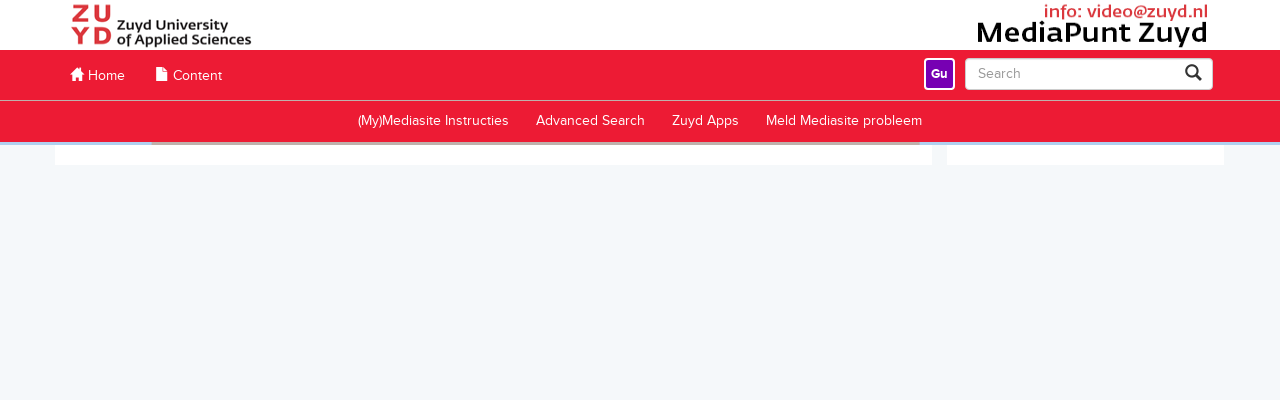

--- FILE ---
content_type: text/html; charset=utf-8
request_url: https://zuyd.mediasite.com/Mediasite/Showcase/default/Presentation/248b5fcab7bb469196e3976fe549c7061d
body_size: 2233
content:

<!DOCTYPE html>
<html>
    <head><title>Zuyd Default</title>
<link href="https://zuyd.mediasite.com/Mediasite/FileServer/Showcase/281d653992fd4008b34d2b21e7e9b41d44/favicon.png" rel="shortcut icon" type="image/png"></link>
<meta content="!" name="fragment"></meta>
<meta name='viewport' content='width=device-width, initial-scale=1' />
<script defer src="/Mediasite/Showcase/Dist/Showcase.daf605b0d806e165f957.js"></script>
<link rel="stylesheet" href="/Mediasite/Showcase/Dist/Showcase.f51cebe2eb369b2403ae.css" />


<script>window.App_Root = 'https://zuyd.mediasite.com/Mediasite/Showcase';
window.IsDebug = false;
window.App = {
'AppName': 'Showcase',
'Culture': 'en-US',
'Version': 'Version 8.47.0 Build 41',
'PresentationPageUseCase': 'Presentation',
'Username': 'Guest',
'UserDisplayName': "Guest",
'UserEmailAddress': "",
'ProfileId': '',
'FullStoryOptOut': false,
'Authenticated': false,
'Authorized': true,
'ChannelAuthTicket': '',
'Registered': false,
'ShowcaseTicket': '',
'IsMobile': false,
'IsShowcaseApp': true,
'SSOEnabled': false,
'SingleLogoutEnabled': false,
'SSOUserName': 'Signed in via . Close all browser windows to completely sign out.',
'Login': 'Sign In',
'Logout': 'Sign Out',
'LogoutLink': '/Mediasite/Showcase/281d653992fd4008b34d2b21e7e9b41d44/security/logout',
'LoginUrl': 'https://zuyd.mediasite.com/Mediasite/Login/SAML?ReturnUrl=%2fMediasite%2fShowcase%2fdefault%2fPresentation%2f248b5fcab7bb469196e3976fe549c7061d',
'ExternalRegistrationUrl': '',
'BabelRoot': 'https://zuyd.mediasite.com/Mediasite/Showcase/default/MediasiteLocalization/Babel/en-US.js',
'BabelLanguageCode': 'en-US',
'ApplicationRoot': 'https://zuyd.mediasite.com/Mediasite/Showcase/default',
'ApplicationMobileUrl': 'https://zuyd.mediasite.com/Mediasite/Showcase/default/Mobile',
'ApplicationDesktopUrl': 'https://zuyd.mediasite.com/Mediasite/Showcase/default/Desktop',
'PresentationRoot': 'https://zuyd.mediasite.com/Mediasite/Showcase/default/Presentation/{0}',
'ShowcaseRoot': 'https://zuyd.mediasite.com/Mediasite/Showcase/default',
'ShowcaseClientHistoryRoot': '/Mediasite',
'AboutRoot': '',
'ChannelRoot': 'https://zuyd.mediasite.com/Mediasite/Showcase/default/Channel/{0}',
'PlaylistRoot': 'https://zuyd.mediasite.com/Mediasite/Showcase/default/Playlist/{0}',
'SearchAppUrl': 'https://zuyd.mediasite.com/Mediasite/Showcase/default/VideoSearch',
'SearchChannelsUrl': 'https://zuyd.mediasite.com/Mediasite/Showcase/default/VideoSearch',
'MyMediasite': 'https://zuyd.mediasite.com/Mediasite/MyMediasite',
'MediasiteRoot': 'https://zuyd.mediasite.com/Mediasite',
'GenerateAuthTicketUrl': 'https://zuyd.mediasite.com/Mediasite/Showcase/default/Presentation/{0}/GenerateAuthTicket',
'ShowcaseQueryString': '',
'PresentationQueryString': '?player=281d653992fd4008b34d2b21e7e9b41d44&playfrom=0',
'ShowcaseRegistrationQueryStringParameter': 'Showcase%3D281d653992fd4008b34d2b21e7e9b41d44',
'ServerType': 'Mediasite Server',
'BannerImage': 'https://zuyd.mediasite.com/Mediasite/Showcase/Areas/Shared/Content/images/MediasiteShowcase.png',
'HelpUrl': 'https://docs.mediasite.com/showcase',
'ApiKey': '2f2627ed-3a97-43aa-ac77-92f227888835',
'WebApiEndpoint': 'https://zuyd.mediasite.com/Mediasite/api/v1',
'WebApiSearchEndpoint': 'https://zuyd.mediasite.com/Mediasite/api/Search',
'CategoryEnabled': false,
'CatalogFileServerFormat': 'FileServer/Catalog/{0}/{1}.jpg',
'ThemeOverride': '',
'CreateCatalogs': false,
'CreatePresentations': false,
'MyMediasiteAccess': false,
'RegistrationEnabled': false,
'ContentRequiresRegistration': false,
'ExternalAuthTicketRegistrationFailed': false,
'RecentVideoDateFilter': '+AirDateTimeUtc:[202505080000 TO 202511042359]',
'SiteOverride': 'None',
'ShowcasePlayerId': '50a54cab1d3541bc913f556ea1b6df590a',
'ShowcaseSpotlightId': '700a678d44b94341b1a7bbc1c6f7e91b5f',
'ShowcaseSpotlightUseShowcaseRegistration': false,
'ShowcaseId': '281d653992fd4008b34d2b21e7e9b41d44',
'ShowcaseIdForUrls': 'default',
'ShowcaseFriendlyName': 'default',
'ChannelId': '',
'ChannelFriendlyName': '',
'PlaylistId': '',
'PlaylistIdForUrls': '',
'PresentationId': '248b5fcab7bb469196e3976fe549c7061d',
'PresentationRootId': '',
'CurrentPresentationId': '248b5fcab7bb469196e3976fe549c7061d',
'FileServerPath': 'https://zuyd.mediasite.com/Mediasite/FileServer/Showcase/281d653992fd4008b34d2b21e7e9b41d44/',
'PlaylistFileServerPathFormat': 'https://zuyd.mediasite.com/Mediasite/FileServer/Playlist/{0}/',
'EngagementDataJson': '{"element":[]}',
'EnableEngagementWidgets': false,
'EnablePlaylists': true,
'ShowcasePlayerHeightAdjustment': 0.7,
'VideoThumbnailPlaceHolder': 'https://zuyd.mediasite.com/Mediasite/FileServer/Showcase/281d653992fd4008b34d2b21e7e9b41d44/video-placeholder.jpg',
'ChannelThumbnailPlaceHolder': 'https://zuyd.mediasite.com/Mediasite/FileServer/Showcase/281d653992fd4008b34d2b21e7e9b41d44/channel-placeholder.jpg',
'PlaylistThumbnailPlaceHolder': 'https://zuyd.mediasite.com/Mediasite/FileServer/Showcase/281d653992fd4008b34d2b21e7e9b41d44/playlist-placeholder.jpg',
'SystemFont': '',
'VersionNumber': '8.47.0',
'IsSiteEnvironmentHosting': 'true',
}
;
</script>

<script>window.AppOverrides = [
'https://zuyd.mediasite.com/Mediasite/FileServer/Showcase/3a3888cb00b74bcda04e70eaac1953ee44/ShowcaseThemes/light_zuyd/Theme.css?version=41',
'https://zuyd.mediasite.com/Mediasite/FileServer/Showcase/3a3888cb00b74bcda04e70eaac1953ee44/ShowcaseThemes/light_zuyd/Theme.js?version=41',
]</script>

<script defer src="https://zuyd.mediasite.com/Mediasite/Manage/Areas/Shared/Content/plugins/FullStory/Snippet.js"></script>
<script defer src="https://zuyd.mediasite.com/Mediasite/Manage/Areas/Shared/Content/plugins/SystemFont/SystemFont.js"></script>


</head>
<body></body>



<noscript class="fieldLabel" id="noscript">Javascript is required for this page to run.
<a href="https://zuyd.mediasite.com/Mediasite/Showcase/default/Info">Showcase</a>

</noscript>
    
    <script>
        (function (apiKey) {
            (function (p, e, n, d, o) {
                var v, w, x, y, z; o = p[d] = p[d] || {}; o._q = o._q || [];
                v = ['initialize', 'identify', 'updateOptions', 'pageLoad', 'track']; for (w = 0, x = v.length; w < x; ++w)(function (m) {
                    o[m] = o[m] || function () { o._q[m === v[0] ? 'unshift' : 'push']([m].concat([].slice.call(arguments, 0))); };
                })(v[w]);
                y = e.createElement(n); y.async = !0; y.src = 'https://cdn.pendo.io/agent/static/' + apiKey + '/pendo.js';
                z = e.getElementsByTagName(n)[0]; z.parentNode.insertBefore(y, z);
            })(window, document, 'script', 'pendo');
            pendo.initialize({
                visitor: {
                    id: window.App.ProfileId ?? 'Anonymous',
                    mvp_version: 'MVP 8.47.0',
                    mvp_version_sort: 8047
                },
                account: {
                    id: 'zuyd.mediasite.com',
                    site_name: 'Zuyd Hogeschool &lt; productie omgeving &gt;',
                    site_id: '3a3888cb-00b7-4bcd-a04e-70eaac1953ee'
                }
            });
        })('bd31187c-0a97-49e2-40df-adbb8765581e');
    </script>
    
</html>


--- FILE ---
content_type: text/css
request_url: https://zuyd.mediasite.com/Mediasite/Showcase/Dist/Showcase.f51cebe2eb369b2403ae.css
body_size: 83834
content:
@charset "UTF-8";@keyframes spinner-line-fade-more{0%,to{opacity:0}1%{opacity:1}}@keyframes spinner-line-fade-quick{0%,39%,to{opacity:.25}40%{opacity:1}}@keyframes spinner-line-fade-default{0%,to{opacity:.22}1%{opacity:1}}@keyframes spinner-line-shrink{0%,25%,to{opacity:.25;transform:scale(.5)}26%{opacity:1;transform:scale(1)}}.sf-spin{height:95%;overflow:hidden;width:95%}.sf-spin-overlay{background-color:hsla(0,0%,100%,.75);height:100%;position:absolute;top:0;width:100%}.sm{-webkit-tap-highlight-color:rgba(0,0,0,0);box-sizing:border-box;position:relative;z-index:9999}.sm,.sm li,.sm ul{direction:ltr;display:block;line-height:normal;list-style:none;margin:0;padding:0;text-align:left}.sm-rtl,.sm-rtl li,.sm-rtl ul{direction:rtl;text-align:right}.sm>li>h1,.sm>li>h2,.sm>li>h3,.sm>li>h4,.sm>li>h5,.sm>li>h6{margin:0;padding:0}.sm ul{display:none}.sm a,.sm li{position:relative}.sm a{display:block}.sm a.disabled{cursor:default}.sm:after{clear:both;content:"";display:block;font:0/0 serif;height:0;overflow:hidden}.sm *,.sm :after,.sm :before{box-sizing:inherit}.sm-clean{background:#eee}.sm-clean a,.sm-clean a:active,.sm-clean a:focus,.sm-clean a:hover{color:#555;font-family:Lucida Sans Unicode,Lucida Sans,Lucida Grande,Arial,sans-serif;font-size:18px;font-weight:400;line-height:17px;padding:13px 58px 13px 20px;text-decoration:none}.sm-clean a.current{color:#d23600}.sm-clean a.disabled{color:#bbb}.sm-clean a .sub-arrow{background:hsla(0,0%,100%,.5);border-radius:5px;font:700 16px/34px monospace!important;height:34px;left:auto;margin-top:-17px;overflow:hidden;position:absolute;right:4px;text-align:center;text-shadow:none;top:50%;width:34px}.sm-clean a .sub-arrow:before{content:"+"}.sm-clean a.highlighted .sub-arrow:before{content:"-"}.sm-clean>li:first-child>:not(ul) a,.sm-clean>li:first-child>a{border-radius:5px 5px 0 0}.sm-clean>li:last-child>:not(ul) a,.sm-clean>li:last-child>a,.sm-clean>li:last-child>ul,.sm-clean>li:last-child>ul>li:last-child>:not(ul) a,.sm-clean>li:last-child>ul>li:last-child>a,.sm-clean>li:last-child>ul>li:last-child>ul,.sm-clean>li:last-child>ul>li:last-child>ul>li:last-child>:not(ul) a,.sm-clean>li:last-child>ul>li:last-child>ul>li:last-child>a,.sm-clean>li:last-child>ul>li:last-child>ul>li:last-child>ul,.sm-clean>li:last-child>ul>li:last-child>ul>li:last-child>ul>li:last-child>:not(ul) a,.sm-clean>li:last-child>ul>li:last-child>ul>li:last-child>ul>li:last-child>a,.sm-clean>li:last-child>ul>li:last-child>ul>li:last-child>ul>li:last-child>ul,.sm-clean>li:last-child>ul>li:last-child>ul>li:last-child>ul>li:last-child>ul>li:last-child>:not(ul) a,.sm-clean>li:last-child>ul>li:last-child>ul>li:last-child>ul>li:last-child>ul>li:last-child>a,.sm-clean>li:last-child>ul>li:last-child>ul>li:last-child>ul>li:last-child>ul>li:last-child>ul{border-radius:0 0 5px 5px}.sm-clean>li:last-child>:not(ul) a.highlighted,.sm-clean>li:last-child>a.highlighted,.sm-clean>li:last-child>ul>li:last-child>:not(ul) a.highlighted,.sm-clean>li:last-child>ul>li:last-child>a.highlighted,.sm-clean>li:last-child>ul>li:last-child>ul>li:last-child>:not(ul) a.highlighted,.sm-clean>li:last-child>ul>li:last-child>ul>li:last-child>a.highlighted,.sm-clean>li:last-child>ul>li:last-child>ul>li:last-child>ul>li:last-child>:not(ul) a.highlighted,.sm-clean>li:last-child>ul>li:last-child>ul>li:last-child>ul>li:last-child>a.highlighted,.sm-clean>li:last-child>ul>li:last-child>ul>li:last-child>ul>li:last-child>ul>li:last-child>:not(ul) a.highlighted,.sm-clean>li:last-child>ul>li:last-child>ul>li:last-child>ul>li:last-child>ul>li:last-child>a.highlighted{border-radius:0}.sm-clean li{border-top:1px solid rgba(0,0,0,.05)}.sm-clean>li:first-child{border-top:0}.sm-clean ul{background:hsla(0,0%,64%,.1)}.sm-clean ul a,.sm-clean ul a:active,.sm-clean ul a:focus,.sm-clean ul a:hover{border-left:8px solid transparent;font-size:16px}.sm-clean ul ul a,.sm-clean ul ul a:active,.sm-clean ul ul a:focus,.sm-clean ul ul a:hover{border-left:16px solid transparent}.sm-clean ul ul ul a,.sm-clean ul ul ul a:active,.sm-clean ul ul ul a:focus,.sm-clean ul ul ul a:hover{border-left:24px solid transparent}.sm-clean ul ul ul ul a,.sm-clean ul ul ul ul a:active,.sm-clean ul ul ul ul a:focus,.sm-clean ul ul ul ul a:hover{border-left:32px solid transparent}.sm-clean ul ul ul ul ul a,.sm-clean ul ul ul ul ul a:active,.sm-clean ul ul ul ul ul a:focus,.sm-clean ul ul ul ul ul a:hover{border-left:40px solid transparent}@media (min-width:768px){.sm-clean ul{position:absolute;width:12em}.sm-clean li{float:left}.sm-clean.sm-rtl li{float:right}.sm-clean.sm-rtl ul li,.sm-clean.sm-vertical li,.sm-clean ul li{float:none}.sm-clean a{white-space:nowrap}.sm-clean.sm-vertical a,.sm-clean ul a{white-space:normal}.sm-clean .sm-nowrap>li>:not(ul) a,.sm-clean .sm-nowrap>li>a{white-space:nowrap}.sm-clean{background:#eee;border-radius:100px;padding:0 10px}.sm-clean a,.sm-clean a.highlighted,.sm-clean a:active,.sm-clean a:focus,.sm-clean a:hover{border-radius:0!important;color:#555;padding:12px}.sm-clean a.current,.sm-clean a.highlighted,.sm-clean a:active,.sm-clean a:focus,.sm-clean a:hover{color:#d23600}.sm-clean a.disabled{color:#bbb}.sm-clean a.has-submenu{padding-right:24px}.sm-clean a .sub-arrow{background:transparent;border:4px dashed transparent;border-radius:0;border-top:4px solid #555;height:0;margin-top:-2px;right:12px;top:50%;width:0}.sm-clean a .sub-arrow:before{display:none}.sm-clean li{border-top:0}.sm-clean>li>ul:after,.sm-clean>li>ul:before{border:9px dashed transparent;border-bottom:9px solid #bbb;content:"";height:0;left:30px;overflow:hidden;position:absolute;top:-18px;width:0}.sm-clean>li>ul:after{border-color:transparent transparent #fff;border-width:8px;left:31px;top:-16px}.sm-clean ul{background:#fff;border:1px solid #bbb;border-radius:5px!important;box-shadow:0 5px 9px rgba(0,0,0,.2);padding:5px 0}.sm-clean ul a,.sm-clean ul a.highlighted,.sm-clean ul a:active,.sm-clean ul a:focus,.sm-clean ul a:hover{border:0!important;color:#555;padding:10px 20px}.sm-clean ul a.highlighted,.sm-clean ul a:active,.sm-clean ul a:focus,.sm-clean ul a:hover{background:#eee;color:#d23600}.sm-clean ul a.current{color:#d23600}.sm-clean ul a.disabled{background:#fff;color:#ccc}.sm-clean ul a.has-submenu{padding-right:20px}.sm-clean ul a .sub-arrow{border:5px dashed transparent;border-left:5px solid #555;margin-top:-5px;right:8px;top:50%}.sm-clean .scroll-down,.sm-clean .scroll-up{background:#fff;display:none;height:20px;overflow:hidden;position:absolute;visibility:hidden}.sm-clean .scroll-down:hover,.sm-clean .scroll-up:hover{background:#eee}.sm-clean .scroll-up:hover .scroll-up-arrow{border-color:transparent transparent #d23600}.sm-clean .scroll-down:hover .scroll-down-arrow{border-color:#d23600 transparent transparent}.sm-clean .scroll-down-arrow,.sm-clean .scroll-up-arrow{border:6px dashed transparent;border-bottom:6px solid #555;height:0;left:50%;margin-left:-6px;overflow:hidden;position:absolute;top:0;width:0}.sm-clean .scroll-down-arrow{border-color:#555 transparent transparent;border-style:solid dashed dashed;top:8px}.sm-clean.sm-rtl a.has-submenu{padding-left:24px;padding-right:12px}.sm-clean.sm-rtl a .sub-arrow{left:12px;right:auto}.sm-clean.sm-rtl.sm-vertical a.has-submenu{padding:10px 20px}.sm-clean.sm-rtl.sm-vertical a .sub-arrow{border-color:transparent #555 transparent transparent;border-style:dashed solid dashed dashed;left:8px;right:auto}.sm-clean.sm-rtl>li>ul:before{left:auto;right:30px}.sm-clean.sm-rtl>li>ul:after{left:auto;right:31px}.sm-clean.sm-rtl ul a.has-submenu{padding:10px 20px!important}.sm-clean.sm-rtl ul a .sub-arrow{border-color:transparent #555 transparent transparent;border-style:dashed solid dashed dashed;left:8px;right:auto}.sm-clean.sm-vertical{border-radius:5px;padding:10px 0}.sm-clean.sm-vertical a{padding:10px 20px}.sm-clean.sm-vertical a.highlighted,.sm-clean.sm-vertical a:active,.sm-clean.sm-vertical a:focus,.sm-clean.sm-vertical a:hover{background:#fff}.sm-clean.sm-vertical a.disabled{background:#eee}.sm-clean.sm-vertical a .sub-arrow{border:5px dashed transparent;border-left:5px solid #555;margin-top:-5px;right:8px;top:50%}.sm-clean.sm-vertical>li>ul:after,.sm-clean.sm-vertical>li>ul:before{display:none}.sm-clean.sm-vertical ul a{padding:10px 20px}.sm-clean.sm-vertical ul a.highlighted,.sm-clean.sm-vertical ul a:active,.sm-clean.sm-vertical ul a:focus,.sm-clean.sm-vertical ul a:hover{background:#eee}.sm-clean.sm-vertical ul a.disabled{background:#fff}}.slick-slider{-webkit-touch-callout:none;-webkit-tap-highlight-color:transparent;box-sizing:border-box;-ms-touch-action:pan-y;touch-action:pan-y;-webkit-user-select:none;-moz-user-select:none;-ms-user-select:none;user-select:none;-khtml-user-select:none}.slick-list,.slick-slider{display:block;position:relative}.slick-list{margin:0;overflow:hidden;padding:0}.slick-list:focus{outline:none}.slick-list.dragging{cursor:pointer;cursor:hand}.slick-slider .slick-list,.slick-slider .slick-track{-webkit-transform:translateZ(0);-moz-transform:translateZ(0);-ms-transform:translateZ(0);-o-transform:translateZ(0);transform:translateZ(0)}.slick-track{display:block;left:0;margin-left:auto;margin-right:auto;position:relative;top:0}.slick-track:after,.slick-track:before{content:"";display:table}.slick-track:after{clear:both}.slick-loading .slick-track{visibility:hidden}.slick-slide{display:none;float:left;height:100%;min-height:1px}[dir=rtl] .slick-slide{float:right}.slick-slide img{display:block}.slick-slide.slick-loading img{display:none}.slick-slide.dragging img{pointer-events:none}.slick-initialized .slick-slide{display:block}.slick-loading .slick-slide{visibility:hidden}.slick-vertical .slick-slide{border:1px solid transparent;display:block;height:auto}.slick-arrow.slick-hidden{display:none}.slick-loading .slick-list{background:#fff url(assets/images/ajax-loader.fb6f3c230cb846e25247..gif) 50% no-repeat}@font-face{font-family:slick;font-style:normal;font-weight:400;src:url(assets/fonts/slick.a4e97f5a2a64f0ab1323..eot);src:url(assets/fonts/slick.a4e97f5a2a64f0ab1323..eot?#iefix) format("embedded-opentype"),url(assets/fonts/slick.295183786cd8a1389865..woff) format("woff"),url(assets/fonts/slick.c94f7671dcc99dce43e2..ttf) format("truetype"),url(assets/images/slick.2630a3e3eab21c607e21..svg#slick) format("svg")}.slick-next,.slick-prev{border:none;cursor:pointer;display:block;font-size:0;height:20px;line-height:0;padding:0;position:absolute;top:50%;-webkit-transform:translateY(-50%);-ms-transform:translateY(-50%);transform:translateY(-50%);width:20px}.slick-next,.slick-next:focus,.slick-next:hover,.slick-prev,.slick-prev:focus,.slick-prev:hover{background:transparent;color:transparent;outline:none}.slick-next:focus:before,.slick-next:hover:before,.slick-prev:focus:before,.slick-prev:hover:before{opacity:1}.slick-next.slick-disabled:before,.slick-prev.slick-disabled:before{opacity:.25}.slick-next:before,.slick-prev:before{-webkit-font-smoothing:antialiased;-moz-osx-font-smoothing:grayscale;color:#fff;font-family:slick;font-size:20px;line-height:1;opacity:.75}.slick-prev{left:-25px}[dir=rtl] .slick-prev{left:auto;right:-25px}.slick-prev:before{content:"←"}[dir=rtl] .slick-prev:before{content:"→"}.slick-next{right:-25px}[dir=rtl] .slick-next{left:-25px;right:auto}.slick-next:before{content:"→"}[dir=rtl] .slick-next:before{content:"←"}.slick-dotted.slick-slider{margin-bottom:30px}.slick-dots{bottom:-25px;display:block;list-style:none;margin:0;padding:0;position:absolute;text-align:center;width:100%}.slick-dots li{display:inline-block;margin:0 5px;padding:0;position:relative}.slick-dots li,.slick-dots li button{cursor:pointer;height:20px;width:20px}.slick-dots li button{background:transparent;border:0;color:transparent;display:block;font-size:0;line-height:0;outline:none;padding:5px}.slick-dots li button:focus,.slick-dots li button:hover{outline:none}.slick-dots li button:focus:before,.slick-dots li button:hover:before{opacity:1}.slick-dots li button:before{-webkit-font-smoothing:antialiased;-moz-osx-font-smoothing:grayscale;color:#000;content:"•";font-family:slick;font-size:6px;height:20px;left:0;line-height:20px;opacity:.25;position:absolute;text-align:center;top:0;width:20px}.slick-dots li.slick-active button:before{color:#000;opacity:.75}.ui-mprogress{pointer-events:none}.ui-mprogress .bar-bg,.ui-mprogress .buffer-bg,.ui-mprogress .deter-bar,.ui-mprogress .indeter-bar,.ui-mprogress .mp-ui-dashed,.ui-mprogress .query-bar{background:#3a81f0;height:3px;left:0;position:fixed;top:0;width:100%;z-index:1032}.ui-mprogress .bar-bg,.ui-mprogress .buffer-bg{background:#b0d0ef;z-index:1031}.ui-mprogress .mp-ui-dashed{background:transparent;z-index:1030}.ui-mprogress .mp-ui-dashed:before{-webkit-animation:buffer 3s linear infinite;-moz-animation:buffer 3s linear infinite;-ms-animation:buffer 3s linear infinite;-o-animation:buffer 3s linear infinite;animation:buffer 3s linear infinite;background:radial-gradient(#a9c0e9 0,#a9c0e9 16%,transparent 42%);background-position:0 -23px;background-size:10px 10px!important;content:"";display:block;height:3px;margin-top:0;position:absolute;width:100%}.ui-mprogress .peg{box-shadow:0 0 10px #3a81f0,0 0 5px #29d;display:block;height:100%;opacity:1;position:absolute;right:0;-webkit-transform:rotate(3deg) translateY(-4px);-moz-transform:rotate(3deg) translateY(-4px);-ms-transform:rotate(3deg) translateY(-4px);-o-transform:rotate(3deg) translateY(-4px);transform:rotate(3deg) translateY(-4px);width:100px}.ui-mprogress .query-bar{-webkit-animation:querying 2.8s linear infinite;-moz-animation:querying 2.8s linear infinite;-ms-animation:querying 2.8s linear infinite;-o-animation:querying 2.8s linear infinite;animation:querying 2.8s linear infinite}.ui-mprogress .query-bar.end{-webkit-animation:endquery 1.5s linear;-moz-animation:endquery 1.5s linear;-ms-animation:endquery 1.5s linear;-o-animation:endquery 1.5s linear;animation:endquery 1.5s linear}.ui-mprogress .indeter-bar{-webkit-animation:indeterminate 2.8s linear infinite;-moz-animation:indeterminate 2.8s linear infinite;-ms-animation:indeterminate 2.8s linear infinite;-o-animation:indeterminate 2.8s linear infinite;animation:indeterminate 2.8s linear infinite}.mprogress-custom-parent{overflow:hidden;position:relative}.mprogress-custom-parent .bar-bg,.mprogress-custom-parent .buffer-bg,.mprogress-custom-parent .deter-bar,.mprogress-custom-parent .indeter-bar,.mprogress-custom-parent .mp-ui-dashed,.mprogress-custom-parent .query-bar{position:absolute}@-moz-keyframes querying{0%{-webkit-transform:translateX(100%) scaleX(.7);-moz-transform:translateX(100%) scaleX(.7);-ms-transform:translateX(100%) scaleX(.7);-o-transform:translateX(100%) scaleX(.7);transform:translateX(100%) scaleX(.7)}20%{-webkit-transform:translateX(30%) scaleX(.7);-moz-transform:translateX(30%) scaleX(.7);-ms-transform:translateX(30%) scaleX(.7);-o-transform:translateX(30%) scaleX(.7);transform:translateX(30%) scaleX(.7)}30%{-webkit-transform:translateX(-20%) scaleX(.4);-moz-transform:translateX(-20%) scaleX(.4);-ms-transform:translateX(-20%) scaleX(.4);-o-transform:translateX(-20%) scaleX(.4);transform:translateX(-20%) scaleX(.4)}55%{-webkit-transform:translateX(-100%) scaleX(.1);-moz-transform:translateX(-100%) scaleX(.1);-ms-transform:translateX(-100%) scaleX(.1);-o-transform:translateX(-100%) scaleX(.1);transform:translateX(-100%) scaleX(.1)}55.99%{-webkit-transform:scaleX(0);-moz-transform:scaleX(0);-ms-transform:scaleX(0);-o-transform:scaleX(0);transform:scaleX(0)}56%{-webkit-transform:translateX(100%) scaleX(0);-moz-transform:translateX(100%) scaleX(0);-ms-transform:translateX(100%) scaleX(0);-o-transform:translateX(100%) scaleX(0);transform:translateX(100%) scaleX(0)}56.99%{-webkit-transform:translateX(100%) scaleX(.7);-moz-transform:translateX(100%) scaleX(.7);-ms-transform:translateX(100%) scaleX(.7);-o-transform:translateX(100%) scaleX(.7);transform:translateX(100%) scaleX(.7)}70%{-webkit-transform:translateX(35%) scaleX(.7);-moz-transform:translateX(35%) scaleX(.7);-ms-transform:translateX(35%) scaleX(.7);-o-transform:translateX(35%) scaleX(.7);transform:translateX(35%) scaleX(.7)}85%{-webkit-transform:translateX(-28%) scaleX(.3);-moz-transform:translateX(-28%) scaleX(.3);-ms-transform:translateX(-28%) scaleX(.3);-o-transform:translateX(-28%) scaleX(.3);transform:translateX(-28%) scaleX(.3)}95%{-webkit-transform:translateX(-100%) scaleX(.1);-moz-transform:translateX(-100%) scaleX(.1);-ms-transform:translateX(-100%) scaleX(.1);-o-transform:translateX(-100%) scaleX(.1);transform:translateX(-100%) scaleX(.1)}95.99%{-webkit-transform:scaleX(0);-moz-transform:scaleX(0);-ms-transform:scaleX(0);-o-transform:scaleX(0);transform:scaleX(0)}to{-webkit-transform:translateX(100%);-moz-transform:translateX(100%);-ms-transform:translateX(100%);-o-transform:translateX(100%);transform:translateX(100%)}}@-webkit-keyframes querying{0%{-webkit-transform:translateX(100%) scaleX(.7);-moz-transform:translateX(100%) scaleX(.7);-ms-transform:translateX(100%) scaleX(.7);-o-transform:translateX(100%) scaleX(.7);transform:translateX(100%) scaleX(.7)}20%{-webkit-transform:translateX(30%) scaleX(.7);-moz-transform:translateX(30%) scaleX(.7);-ms-transform:translateX(30%) scaleX(.7);-o-transform:translateX(30%) scaleX(.7);transform:translateX(30%) scaleX(.7)}30%{-webkit-transform:translateX(-20%) scaleX(.4);-moz-transform:translateX(-20%) scaleX(.4);-ms-transform:translateX(-20%) scaleX(.4);-o-transform:translateX(-20%) scaleX(.4);transform:translateX(-20%) scaleX(.4)}55%{-webkit-transform:translateX(-100%) scaleX(.1);-moz-transform:translateX(-100%) scaleX(.1);-ms-transform:translateX(-100%) scaleX(.1);-o-transform:translateX(-100%) scaleX(.1);transform:translateX(-100%) scaleX(.1)}55.99%{-webkit-transform:scaleX(0);-moz-transform:scaleX(0);-ms-transform:scaleX(0);-o-transform:scaleX(0);transform:scaleX(0)}56%{-webkit-transform:translateX(100%) scaleX(0);-moz-transform:translateX(100%) scaleX(0);-ms-transform:translateX(100%) scaleX(0);-o-transform:translateX(100%) scaleX(0);transform:translateX(100%) scaleX(0)}56.99%{-webkit-transform:translateX(100%) scaleX(.7);-moz-transform:translateX(100%) scaleX(.7);-ms-transform:translateX(100%) scaleX(.7);-o-transform:translateX(100%) scaleX(.7);transform:translateX(100%) scaleX(.7)}70%{-webkit-transform:translateX(35%) scaleX(.7);-moz-transform:translateX(35%) scaleX(.7);-ms-transform:translateX(35%) scaleX(.7);-o-transform:translateX(35%) scaleX(.7);transform:translateX(35%) scaleX(.7)}85%{-webkit-transform:translateX(-28%) scaleX(.3);-moz-transform:translateX(-28%) scaleX(.3);-ms-transform:translateX(-28%) scaleX(.3);-o-transform:translateX(-28%) scaleX(.3);transform:translateX(-28%) scaleX(.3)}95%{-webkit-transform:translateX(-100%) scaleX(.1);-moz-transform:translateX(-100%) scaleX(.1);-ms-transform:translateX(-100%) scaleX(.1);-o-transform:translateX(-100%) scaleX(.1);transform:translateX(-100%) scaleX(.1)}95.99%{-webkit-transform:scaleX(0);-moz-transform:scaleX(0);-ms-transform:scaleX(0);-o-transform:scaleX(0);transform:scaleX(0)}to{-webkit-transform:translateX(100%);-moz-transform:translateX(100%);-ms-transform:translateX(100%);-o-transform:translateX(100%);transform:translateX(100%)}}@-o-keyframes querying{0%{-webkit-transform:translateX(100%) scaleX(.7);-moz-transform:translateX(100%) scaleX(.7);-ms-transform:translateX(100%) scaleX(.7);-o-transform:translateX(100%) scaleX(.7);transform:translateX(100%) scaleX(.7)}20%{-webkit-transform:translateX(30%) scaleX(.7);-moz-transform:translateX(30%) scaleX(.7);-ms-transform:translateX(30%) scaleX(.7);-o-transform:translateX(30%) scaleX(.7);transform:translateX(30%) scaleX(.7)}30%{-webkit-transform:translateX(-20%) scaleX(.4);-moz-transform:translateX(-20%) scaleX(.4);-ms-transform:translateX(-20%) scaleX(.4);-o-transform:translateX(-20%) scaleX(.4);transform:translateX(-20%) scaleX(.4)}55%{-webkit-transform:translateX(-100%) scaleX(.1);-moz-transform:translateX(-100%) scaleX(.1);-ms-transform:translateX(-100%) scaleX(.1);-o-transform:translateX(-100%) scaleX(.1);transform:translateX(-100%) scaleX(.1)}55.99%{-webkit-transform:scaleX(0);-moz-transform:scaleX(0);-ms-transform:scaleX(0);-o-transform:scaleX(0);transform:scaleX(0)}56%{-webkit-transform:translateX(100%) scaleX(0);-moz-transform:translateX(100%) scaleX(0);-ms-transform:translateX(100%) scaleX(0);-o-transform:translateX(100%) scaleX(0);transform:translateX(100%) scaleX(0)}56.99%{-webkit-transform:translateX(100%) scaleX(.7);-moz-transform:translateX(100%) scaleX(.7);-ms-transform:translateX(100%) scaleX(.7);-o-transform:translateX(100%) scaleX(.7);transform:translateX(100%) scaleX(.7)}70%{-webkit-transform:translateX(35%) scaleX(.7);-moz-transform:translateX(35%) scaleX(.7);-ms-transform:translateX(35%) scaleX(.7);-o-transform:translateX(35%) scaleX(.7);transform:translateX(35%) scaleX(.7)}85%{-webkit-transform:translateX(-28%) scaleX(.3);-moz-transform:translateX(-28%) scaleX(.3);-ms-transform:translateX(-28%) scaleX(.3);-o-transform:translateX(-28%) scaleX(.3);transform:translateX(-28%) scaleX(.3)}95%{-webkit-transform:translateX(-100%) scaleX(.1);-moz-transform:translateX(-100%) scaleX(.1);-ms-transform:translateX(-100%) scaleX(.1);-o-transform:translateX(-100%) scaleX(.1);transform:translateX(-100%) scaleX(.1)}95.99%{-webkit-transform:scaleX(0);-moz-transform:scaleX(0);-ms-transform:scaleX(0);-o-transform:scaleX(0);transform:scaleX(0)}to{-webkit-transform:translateX(100%);-moz-transform:translateX(100%);-ms-transform:translateX(100%);-o-transform:translateX(100%);transform:translateX(100%)}}@keyframes querying{0%{-webkit-transform:translateX(100%) scaleX(.7);-moz-transform:translateX(100%) scaleX(.7);-ms-transform:translateX(100%) scaleX(.7);-o-transform:translateX(100%) scaleX(.7);transform:translateX(100%) scaleX(.7)}20%{-webkit-transform:translateX(30%) scaleX(.7);-moz-transform:translateX(30%) scaleX(.7);-ms-transform:translateX(30%) scaleX(.7);-o-transform:translateX(30%) scaleX(.7);transform:translateX(30%) scaleX(.7)}30%{-webkit-transform:translateX(-20%) scaleX(.4);-moz-transform:translateX(-20%) scaleX(.4);-ms-transform:translateX(-20%) scaleX(.4);-o-transform:translateX(-20%) scaleX(.4);transform:translateX(-20%) scaleX(.4)}55%{-webkit-transform:translateX(-100%) scaleX(.1);-moz-transform:translateX(-100%) scaleX(.1);-ms-transform:translateX(-100%) scaleX(.1);-o-transform:translateX(-100%) scaleX(.1);transform:translateX(-100%) scaleX(.1)}55.99%{-webkit-transform:scaleX(0);-moz-transform:scaleX(0);-ms-transform:scaleX(0);-o-transform:scaleX(0);transform:scaleX(0)}56%{-webkit-transform:translateX(100%) scaleX(0);-moz-transform:translateX(100%) scaleX(0);-ms-transform:translateX(100%) scaleX(0);-o-transform:translateX(100%) scaleX(0);transform:translateX(100%) scaleX(0)}56.99%{-webkit-transform:translateX(100%) scaleX(.7);-moz-transform:translateX(100%) scaleX(.7);-ms-transform:translateX(100%) scaleX(.7);-o-transform:translateX(100%) scaleX(.7);transform:translateX(100%) scaleX(.7)}70%{-webkit-transform:translateX(35%) scaleX(.7);-moz-transform:translateX(35%) scaleX(.7);-ms-transform:translateX(35%) scaleX(.7);-o-transform:translateX(35%) scaleX(.7);transform:translateX(35%) scaleX(.7)}85%{-webkit-transform:translateX(-28%) scaleX(.3);-moz-transform:translateX(-28%) scaleX(.3);-ms-transform:translateX(-28%) scaleX(.3);-o-transform:translateX(-28%) scaleX(.3);transform:translateX(-28%) scaleX(.3)}95%{-webkit-transform:translateX(-100%) scaleX(.1);-moz-transform:translateX(-100%) scaleX(.1);-ms-transform:translateX(-100%) scaleX(.1);-o-transform:translateX(-100%) scaleX(.1);transform:translateX(-100%) scaleX(.1)}95.99%{-webkit-transform:scaleX(0);-moz-transform:scaleX(0);-ms-transform:scaleX(0);-o-transform:scaleX(0);transform:scaleX(0)}to{-webkit-transform:translateX(100%);-moz-transform:translateX(100%);-ms-transform:translateX(100%);-o-transform:translateX(100%);transform:translateX(100%)}}@-moz-keyframes endquery{0%{opacity:0;-webkit-transform:translateX(-100%) scaleX(1);-moz-transform:translateX(-100%) scaleX(1);-ms-transform:translateX(-100%) scaleX(1);-o-transform:translateX(-100%) scaleX(1);transform:translateX(-100%) scaleX(1)}10%{opacity:1;-webkit-transform:translateX(-100%) scaleX(1);-moz-transform:translateX(-100%) scaleX(1);-ms-transform:translateX(-100%) scaleX(1);-o-transform:translateX(-100%) scaleX(1);transform:translateX(-100%) scaleX(1)}99%{opacity:1;-webkit-transform:translateX(0);-moz-transform:translateX(0);-ms-transform:translateX(0);-o-transform:translateX(0);transform:translateX(0)}to{opacity:0}}@-webkit-keyframes endquery{0%{opacity:0;-webkit-transform:translateX(-100%) scaleX(1);-moz-transform:translateX(-100%) scaleX(1);-ms-transform:translateX(-100%) scaleX(1);-o-transform:translateX(-100%) scaleX(1);transform:translateX(-100%) scaleX(1)}10%{opacity:1;-webkit-transform:translateX(-100%) scaleX(1);-moz-transform:translateX(-100%) scaleX(1);-ms-transform:translateX(-100%) scaleX(1);-o-transform:translateX(-100%) scaleX(1);transform:translateX(-100%) scaleX(1)}99%{opacity:1;-webkit-transform:translateX(0);-moz-transform:translateX(0);-ms-transform:translateX(0);-o-transform:translateX(0);transform:translateX(0)}to{opacity:0}}@-o-keyframes endquery{0%{opacity:0;-webkit-transform:translateX(-100%) scaleX(1);-moz-transform:translateX(-100%) scaleX(1);-ms-transform:translateX(-100%) scaleX(1);-o-transform:translateX(-100%) scaleX(1);transform:translateX(-100%) scaleX(1)}10%{opacity:1;-webkit-transform:translateX(-100%) scaleX(1);-moz-transform:translateX(-100%) scaleX(1);-ms-transform:translateX(-100%) scaleX(1);-o-transform:translateX(-100%) scaleX(1);transform:translateX(-100%) scaleX(1)}99%{opacity:1;-webkit-transform:translateX(0);-moz-transform:translateX(0);-ms-transform:translateX(0);-o-transform:translateX(0);transform:translateX(0)}to{opacity:0}}@keyframes endquery{0%{opacity:0;-webkit-transform:translateX(-100%) scaleX(1);-moz-transform:translateX(-100%) scaleX(1);-ms-transform:translateX(-100%) scaleX(1);-o-transform:translateX(-100%) scaleX(1);transform:translateX(-100%) scaleX(1)}10%{opacity:1;-webkit-transform:translateX(-100%) scaleX(1);-moz-transform:translateX(-100%) scaleX(1);-ms-transform:translateX(-100%) scaleX(1);-o-transform:translateX(-100%) scaleX(1);transform:translateX(-100%) scaleX(1)}99%{opacity:1;-webkit-transform:translateX(0);-moz-transform:translateX(0);-ms-transform:translateX(0);-o-transform:translateX(0);transform:translateX(0)}to{opacity:0}}@-moz-keyframes indeterminate{0%{-webkit-transform:translateX(-100%) scaleX(.2);-moz-transform:translateX(-100%) scaleX(.2);-ms-transform:translateX(-100%) scaleX(.2);-o-transform:translateX(-100%) scaleX(.2);transform:translateX(-100%) scaleX(.2)}20%{-webkit-transform:translateX(-40%) scaleX(.2);-moz-transform:translateX(-40%) scaleX(.2);-ms-transform:translateX(-40%) scaleX(.2);-o-transform:translateX(-40%) scaleX(.2);transform:translateX(-40%) scaleX(.2)}30%{-webkit-transform:translateX(0) scaleX(.5);-moz-transform:translateX(0) scaleX(.5);-ms-transform:translateX(0) scaleX(.5);-o-transform:translateX(0) scaleX(.5);transform:translateX(0) scaleX(.5)}55%{-webkit-transform:translateX(100%) scaleX(.7);-moz-transform:translateX(100%) scaleX(.7);-ms-transform:translateX(100%) scaleX(.7);-o-transform:translateX(100%) scaleX(.7);transform:translateX(100%) scaleX(.7)}55.99%{-webkit-transform:scaleX(0);-moz-transform:scaleX(0);-ms-transform:scaleX(0);-o-transform:scaleX(0);transform:scaleX(0)}56%{-webkit-transform:translateX(-100%) scaleX(0);-moz-transform:translateX(-100%) scaleX(0);-ms-transform:translateX(-100%) scaleX(0);-o-transform:translateX(-100%) scaleX(0);transform:translateX(-100%) scaleX(0)}56.99%{-webkit-transform:translateX(-100%) scaleX(.6);-moz-transform:translateX(-100%) scaleX(.6);-ms-transform:translateX(-100%) scaleX(.6);-o-transform:translateX(-100%) scaleX(.6);transform:translateX(-100%) scaleX(.6)}75%{-webkit-transform:translateX(-5%) scaleX(.6);-moz-transform:translateX(-5%) scaleX(.6);-ms-transform:translateX(-5%) scaleX(.6);-o-transform:translateX(-5%) scaleX(.6);transform:translateX(-5%) scaleX(.6)}85%{-webkit-transform:translateX(30%) scaleX(.3);-moz-transform:translateX(30%) scaleX(.3);-ms-transform:translateX(30%) scaleX(.3);-o-transform:translateX(30%) scaleX(.3);transform:translateX(30%) scaleX(.3)}98%{-webkit-transform:translateX(100%) scaleX(.2);-moz-transform:translateX(100%) scaleX(.2);-ms-transform:translateX(100%) scaleX(.2);-o-transform:translateX(100%) scaleX(.2);transform:translateX(100%) scaleX(.2)}99.99%{-webkit-transform:scaleX(0);-moz-transform:scaleX(0);-ms-transform:scaleX(0);-o-transform:scaleX(0);transform:scaleX(0)}to{-webkit-transform:translateX(-100%);-moz-transform:translateX(-100%);-ms-transform:translateX(-100%);-o-transform:translateX(-100%);transform:translateX(-100%)}}@-webkit-keyframes indeterminate{0%{-webkit-transform:translateX(-100%) scaleX(.2);-moz-transform:translateX(-100%) scaleX(.2);-ms-transform:translateX(-100%) scaleX(.2);-o-transform:translateX(-100%) scaleX(.2);transform:translateX(-100%) scaleX(.2)}20%{-webkit-transform:translateX(-40%) scaleX(.2);-moz-transform:translateX(-40%) scaleX(.2);-ms-transform:translateX(-40%) scaleX(.2);-o-transform:translateX(-40%) scaleX(.2);transform:translateX(-40%) scaleX(.2)}30%{-webkit-transform:translateX(0) scaleX(.5);-moz-transform:translateX(0) scaleX(.5);-ms-transform:translateX(0) scaleX(.5);-o-transform:translateX(0) scaleX(.5);transform:translateX(0) scaleX(.5)}55%{-webkit-transform:translateX(100%) scaleX(.7);-moz-transform:translateX(100%) scaleX(.7);-ms-transform:translateX(100%) scaleX(.7);-o-transform:translateX(100%) scaleX(.7);transform:translateX(100%) scaleX(.7)}55.99%{-webkit-transform:scaleX(0);-moz-transform:scaleX(0);-ms-transform:scaleX(0);-o-transform:scaleX(0);transform:scaleX(0)}56%{-webkit-transform:translateX(-100%) scaleX(0);-moz-transform:translateX(-100%) scaleX(0);-ms-transform:translateX(-100%) scaleX(0);-o-transform:translateX(-100%) scaleX(0);transform:translateX(-100%) scaleX(0)}56.99%{-webkit-transform:translateX(-100%) scaleX(.6);-moz-transform:translateX(-100%) scaleX(.6);-ms-transform:translateX(-100%) scaleX(.6);-o-transform:translateX(-100%) scaleX(.6);transform:translateX(-100%) scaleX(.6)}75%{-webkit-transform:translateX(-5%) scaleX(.6);-moz-transform:translateX(-5%) scaleX(.6);-ms-transform:translateX(-5%) scaleX(.6);-o-transform:translateX(-5%) scaleX(.6);transform:translateX(-5%) scaleX(.6)}85%{-webkit-transform:translateX(30%) scaleX(.3);-moz-transform:translateX(30%) scaleX(.3);-ms-transform:translateX(30%) scaleX(.3);-o-transform:translateX(30%) scaleX(.3);transform:translateX(30%) scaleX(.3)}98%{-webkit-transform:translateX(100%) scaleX(.2);-moz-transform:translateX(100%) scaleX(.2);-ms-transform:translateX(100%) scaleX(.2);-o-transform:translateX(100%) scaleX(.2);transform:translateX(100%) scaleX(.2)}99.99%{-webkit-transform:scaleX(0);-moz-transform:scaleX(0);-ms-transform:scaleX(0);-o-transform:scaleX(0);transform:scaleX(0)}to{-webkit-transform:translateX(-100%);-moz-transform:translateX(-100%);-ms-transform:translateX(-100%);-o-transform:translateX(-100%);transform:translateX(-100%)}}@-o-keyframes indeterminate{0%{-webkit-transform:translateX(-100%) scaleX(.2);-moz-transform:translateX(-100%) scaleX(.2);-ms-transform:translateX(-100%) scaleX(.2);-o-transform:translateX(-100%) scaleX(.2);transform:translateX(-100%) scaleX(.2)}20%{-webkit-transform:translateX(-40%) scaleX(.2);-moz-transform:translateX(-40%) scaleX(.2);-ms-transform:translateX(-40%) scaleX(.2);-o-transform:translateX(-40%) scaleX(.2);transform:translateX(-40%) scaleX(.2)}30%{-webkit-transform:translateX(0) scaleX(.5);-moz-transform:translateX(0) scaleX(.5);-ms-transform:translateX(0) scaleX(.5);-o-transform:translateX(0) scaleX(.5);transform:translateX(0) scaleX(.5)}55%{-webkit-transform:translateX(100%) scaleX(.7);-moz-transform:translateX(100%) scaleX(.7);-ms-transform:translateX(100%) scaleX(.7);-o-transform:translateX(100%) scaleX(.7);transform:translateX(100%) scaleX(.7)}55.99%{-webkit-transform:scaleX(0);-moz-transform:scaleX(0);-ms-transform:scaleX(0);-o-transform:scaleX(0);transform:scaleX(0)}56%{-webkit-transform:translateX(-100%) scaleX(0);-moz-transform:translateX(-100%) scaleX(0);-ms-transform:translateX(-100%) scaleX(0);-o-transform:translateX(-100%) scaleX(0);transform:translateX(-100%) scaleX(0)}56.99%{-webkit-transform:translateX(-100%) scaleX(.6);-moz-transform:translateX(-100%) scaleX(.6);-ms-transform:translateX(-100%) scaleX(.6);-o-transform:translateX(-100%) scaleX(.6);transform:translateX(-100%) scaleX(.6)}75%{-webkit-transform:translateX(-5%) scaleX(.6);-moz-transform:translateX(-5%) scaleX(.6);-ms-transform:translateX(-5%) scaleX(.6);-o-transform:translateX(-5%) scaleX(.6);transform:translateX(-5%) scaleX(.6)}85%{-webkit-transform:translateX(30%) scaleX(.3);-moz-transform:translateX(30%) scaleX(.3);-ms-transform:translateX(30%) scaleX(.3);-o-transform:translateX(30%) scaleX(.3);transform:translateX(30%) scaleX(.3)}98%{-webkit-transform:translateX(100%) scaleX(.2);-moz-transform:translateX(100%) scaleX(.2);-ms-transform:translateX(100%) scaleX(.2);-o-transform:translateX(100%) scaleX(.2);transform:translateX(100%) scaleX(.2)}99.99%{-webkit-transform:scaleX(0);-moz-transform:scaleX(0);-ms-transform:scaleX(0);-o-transform:scaleX(0);transform:scaleX(0)}to{-webkit-transform:translateX(-100%);-moz-transform:translateX(-100%);-ms-transform:translateX(-100%);-o-transform:translateX(-100%);transform:translateX(-100%)}}@keyframes indeterminate{0%{-webkit-transform:translateX(-100%) scaleX(.2);-moz-transform:translateX(-100%) scaleX(.2);-ms-transform:translateX(-100%) scaleX(.2);-o-transform:translateX(-100%) scaleX(.2);transform:translateX(-100%) scaleX(.2)}20%{-webkit-transform:translateX(-40%) scaleX(.2);-moz-transform:translateX(-40%) scaleX(.2);-ms-transform:translateX(-40%) scaleX(.2);-o-transform:translateX(-40%) scaleX(.2);transform:translateX(-40%) scaleX(.2)}30%{-webkit-transform:translateX(0) scaleX(.5);-moz-transform:translateX(0) scaleX(.5);-ms-transform:translateX(0) scaleX(.5);-o-transform:translateX(0) scaleX(.5);transform:translateX(0) scaleX(.5)}55%{-webkit-transform:translateX(100%) scaleX(.7);-moz-transform:translateX(100%) scaleX(.7);-ms-transform:translateX(100%) scaleX(.7);-o-transform:translateX(100%) scaleX(.7);transform:translateX(100%) scaleX(.7)}55.99%{-webkit-transform:scaleX(0);-moz-transform:scaleX(0);-ms-transform:scaleX(0);-o-transform:scaleX(0);transform:scaleX(0)}56%{-webkit-transform:translateX(-100%) scaleX(0);-moz-transform:translateX(-100%) scaleX(0);-ms-transform:translateX(-100%) scaleX(0);-o-transform:translateX(-100%) scaleX(0);transform:translateX(-100%) scaleX(0)}56.99%{-webkit-transform:translateX(-100%) scaleX(.6);-moz-transform:translateX(-100%) scaleX(.6);-ms-transform:translateX(-100%) scaleX(.6);-o-transform:translateX(-100%) scaleX(.6);transform:translateX(-100%) scaleX(.6)}75%{-webkit-transform:translateX(-5%) scaleX(.6);-moz-transform:translateX(-5%) scaleX(.6);-ms-transform:translateX(-5%) scaleX(.6);-o-transform:translateX(-5%) scaleX(.6);transform:translateX(-5%) scaleX(.6)}85%{-webkit-transform:translateX(30%) scaleX(.3);-moz-transform:translateX(30%) scaleX(.3);-ms-transform:translateX(30%) scaleX(.3);-o-transform:translateX(30%) scaleX(.3);transform:translateX(30%) scaleX(.3)}98%{-webkit-transform:translateX(100%) scaleX(.2);-moz-transform:translateX(100%) scaleX(.2);-ms-transform:translateX(100%) scaleX(.2);-o-transform:translateX(100%) scaleX(.2);transform:translateX(100%) scaleX(.2)}99.99%{-webkit-transform:scaleX(0);-moz-transform:scaleX(0);-ms-transform:scaleX(0);-o-transform:scaleX(0);transform:scaleX(0)}to{-webkit-transform:translateX(-100%);-moz-transform:translateX(-100%);-ms-transform:translateX(-100%);-o-transform:translateX(-100%);transform:translateX(-100%)}}@-moz-keyframes buffer{0%{background-position:0 -23px;opacity:1}50%{opacity:0}to{background-position:-200px -23px;opacity:1}}@-webkit-keyframes buffer{0%{background-position:0 -23px;opacity:1}50%{opacity:0}to{background-position:-200px -23px;opacity:1}}@-o-keyframes buffer{0%{background-position:0 -23px;opacity:1}50%{opacity:0}to{background-position:-200px -23px;opacity:1}}@keyframes buffer{0%{background-position:0 -23px;opacity:1}50%{opacity:0}to{background-position:-200px -23px;opacity:1}}

/*!
 * jQuery UI Bootstrap (0.5)
 * http://addyosmani.github.com/jquery-ui-bootstrap
 *
 * Copyright 2012 - 2013, Addy Osmani
 * Dual licensed under the MIT or GPL Version 2 licenses.
 *
 * Portions copyright jQuery UI & Twitter Bootstrap
 */.ui-helper-hidden{display:none}.ui-helper-hidden-accessible{clip:rect(0 0 0 0);border:0;height:1px;margin:-1px;overflow:hidden;padding:0;position:absolute;width:1px}.ui-helper-reset{border:0;font-size:100%;line-height:1.3;list-style:none;margin:0;outline:0;padding:0;text-decoration:none}.ui-helper-clearfix:after,.ui-helper-clearfix:before{border-collapse:collapse;content:"";display:table}.ui-helper-clearfix:after{clear:both;content:".";display:block;height:0;visibility:hidden}.ui-helper-clearfix{display:block;min-height:0}* html .ui-helper-clearfix{height:1%}.ui-helper-zfix{filter:alpha(opacity=0);height:100%;left:0;opacity:0;position:absolute;top:0;width:100%}.ui-front{z-index:100}.ui-state-disabled{cursor:default!important}.ui-icon{background-repeat:no-repeat;display:block;overflow:hidden;text-indent:-99999px}.ui-widget-overlay{height:100%;left:0;position:absolute;top:0;width:100%}.ui-resizable{position:relative}.ui-resizable-handle{display:block;font-size:.1px;position:absolute;z-index:99999}.ui-resizable-autohide .ui-resizable-handle,.ui-resizable-disabled .ui-resizable-handle{display:none}.ui-resizable-n{cursor:n-resize;height:7px;left:0;top:-5px;width:100%}.ui-resizable-s{bottom:-5px;cursor:s-resize;height:7px;left:0;width:100%}.ui-resizable-e{cursor:e-resize;height:100%;right:-5px;top:0;width:7px}.ui-resizable-w{cursor:w-resize;height:100%;left:-5px;top:0;width:7px}.ui-resizable-se{bottom:1px;cursor:se-resize;height:12px;right:1px;width:12px}.ui-resizable-sw{bottom:-5px;cursor:sw-resize;height:9px;left:-5px;width:9px}.ui-resizable-nw{cursor:nw-resize;height:9px;left:-5px;top:-5px;width:9px}.ui-resizable-ne{cursor:ne-resize;height:9px;right:-5px;top:-5px;width:9px}.ui-selectable-helper{border:1px dotted #000;position:absolute;z-index:100}.ui-widget{font-family:Helvetica Neue,Helvetica,Arial,sans-serif}.ui-widget,.ui-widget .ui-widget{font-size:13px}.ui-widget button,.ui-widget input,.ui-widget select,.ui-widget textarea{font-family:Helvetica Neue,Helvetica,Arial,sans-serif;font-size:inherit}.ui-widget-content{background:#fff url(assets/images/ui-bg_glass_75_ffffff_1x400.b9178b5d0effdb8a5b99..png) 50% 50% repeat-x;border:1px solid #aaa;color:#404040}.ui-widget-header{border:1px solid #666;font-weight:700}.ui-widget-header a{color:#222}.ui-state-default,.ui-widget-content .ui-state-default,.ui-widget-header .ui-state-default{background-color:#e6e6e6;background-image:-webkit-linear-gradient(#fff,#fff 25%,#e6e6e6);background-image:-moz-linear-gradient(top,#fff,#fff 25%,#e6e6e6);background-image:-o-linear-gradient(#fff,#fff 25%,#e6e6e6);background-image:linear-gradient(#fff,#fff 25%,#e6e6e6);background-repeat:no-repeat;border:1px solid;border-color:#ccc #ccc #bbb;-webkit-box-shadow:inset 0 1px 0 hsla(0,0%,100%,.2),0 1px 2px rgba(0,0,0,.05);-moz-box-shadow:inset 0 1px 0 hsla(0,0%,100%,.2),0 1px 2px rgba(0,0,0,.05);box-shadow:inset 0 1px 0 hsla(0,0%,100%,.2),0 1px 2px rgba(0,0,0,.05);color:#333;filter:progid:DXImageTransform.Microsoft.gradient(startColorstr="#ffffff",endColorstr="#e6e6e6",GradientType=0);font-size:13px;line-height:normal;overflow:visible;text-shadow:0 1px 1px hsla(0,0%,100%,.75);-webkit-transition:background-image .1s linear;-moz-transition:background-image .1s linear;-o-transition:background-image .1s linear;transition:background-image .1s linear}.ui-state-default a,.ui-state-default a:link,.ui-state-default a:visited{color:#555;text-decoration:none}.ui-state-focus,.ui-state-hover,.ui-widget-content .ui-state-focus,.ui-widget-content .ui-state-hover,.ui-widget-header .ui-state-focus,.ui-widget-header .ui-state-hover{background-position:0 -15px;color:#333;text-decoration:none}.ui-state-hover a,.ui-state-hover a:hover,.ui-state-hover a:link,.ui-state-hover a:visited{color:#212121;text-decoration:none}.ui-state-active,.ui-widget-content .ui-state-active,.ui-widget-header .ui-state-active{border:1px solid #aaa;color:#212121;font-weight:400}.ui-state-active a,.ui-state-active a:link,.ui-state-active a:visited{color:#212121;text-decoration:none}.ui-widget :active{outline:none}.ui-state-default p,.ui-state-error p,.ui-state-highlight p{font-size:13px;font-weight:400;line-height:18px;margin:7px 15px}.ui-state-highlight,.ui-widget-content .ui-state-highlight,.ui-widget-header .ui-state-highlight{background-color:#eedc94;background-image:-webkit-linear-gradient(top,#fceec1,#eedc94);background-image:-moz-linear-gradient(top,#fceec1,#eedc94);background-image:-o-linear-gradient(top,#fceec1,#eedc94);background-image:linear-gradient(top,#fceec1,#eedc94);background-repeat:repeat-x;border:1px solid rgba(0,0,0,.1);border-bottom-color:rgba(0,0,0,.25);-webkit-border-radius:4px;-moz-border-radius:4px;border-radius:4px;-webkit-box-shadow:inset 0 1px 0 hsla(0,0%,100%,.25);-moz-box-shadow:inset 0 1px 0 hsla(0,0%,100%,.25);box-shadow:inset 0 1px 0 hsla(0,0%,100%,.25);color:#404040;filter:progid:DXImageTransform.Microsoft.gradient(startColorstr="#fceec1",endColorstr="#eedc94",GradientType=0);margin-bottom:18px;position:relative;text-shadow:0 -1px 0 rgba(0,0,0,.25);text-shadow:0 1px 0 hsla(0,0%,100%,.5)}.ui-state-highlight a,.ui-widget-content .ui-state-highlight a,.ui-widget-header .ui-state-highlight a{color:#363636}.ui-state-error,.ui-widget-content .ui-state-error,.ui-widget-header .ui-state-error{background-color:#c43c35;background-image:-webkit-linear-gradient(top,#ee5f5b,#c43c35);background-image:-moz-linear-gradient(top,#ee5f5b,#c43c35);background-image:-o-linear-gradient(top,#ee5f5b,#c43c35);background-image:linear-gradient(top,#ee5f5b,#c43c35);background-repeat:repeat-x;border:1px solid rgba(0,0,0,.1);border-bottom-color:rgba(0,0,0,.25);-webkit-border-radius:4px;-moz-border-radius:4px;border-radius:4px;-webkit-box-shadow:inset 0 1px 0 hsla(0,0%,100%,.25);-moz-box-shadow:inset 0 1px 0 hsla(0,0%,100%,.25);box-shadow:inset 0 1px 0 hsla(0,0%,100%,.25);color:#fff;filter:progid:DXImageTransform.Microsoft.gradient(startColorstr="#ee5f5b",endColorstr="#c43c35",GradientType=0);margin-bottom:18px;position:relative;text-shadow:0 -1px 0 rgba(0,0,0,.25)}.ui-state-error-text,.ui-state-error a,.ui-widget-content .ui-state-error-text,.ui-widget-content .ui-state-error a,.ui-widget-header .ui-state-error-text,.ui-widget-header .ui-state-error a{color:#cd0a0a}.ui-priority-primary,.ui-widget-content .ui-priority-primary,.ui-widget-header .ui-priority-primary{font-weight:700}.ui-priority-secondary,.ui-widget-content .ui-priority-secondary,.ui-widget-header .ui-priority-secondary{filter:alpha(opacity=70);font-weight:400;opacity:.7}.ui-state-disabled,.ui-widget-content .ui-state-disabled,.ui-widget-header .ui-state-disabled{background-image:none;filter:alpha(opacity=35);opacity:.35}.ui-state-disabled .ui-icon{filter:alpha(opacity=35)}.ui-icon{height:16px;width:16px}.ui-icon,.ui-widget-content .ui-icon,.ui-widget-header .ui-icon{background-image:url(assets/images/ui-icons_222222_256x240.56cb6eda00b987e88a46..png)}.ui-state-default .ui-icon{background-image:url(assets/images/ui-icons_888888_256x240.68d76ad27267922dc589..png)}.ui-state-active .ui-icon,.ui-state-focus .ui-icon,.ui-state-hover .ui-icon{background-image:url(assets/images/ui-icons_454545_256x240.353f4412930b76882dc0..png)}.ui-state-highlight .ui-icon{background-image:url(assets/images/ui-icons_2e83ff_256x240.cf350ee721a7922695c5..png)}.ui-state-error-text .ui-icon,.ui-state-error .ui-icon{background-image:url(assets/images/ui-icons_f6cf3b_256x240.e63cac758022b0cf687e..png)}.ui-icon-carat-1-n{background-position:0 0}.ui-icon-carat-1-ne{background-position:-16px 0}.ui-icon-carat-1-e{background-position:-32px 0}.ui-icon-carat-1-se{background-position:-48px 0}.ui-icon-carat-1-s{background-position:-64px 0}.ui-icon-carat-1-sw{background-position:-80px 0}.ui-icon-carat-1-w{background-position:-96px 0}.ui-icon-carat-1-nw{background-position:-112px 0}.ui-icon-carat-2-n-s{background-position:-128px 0}.ui-icon-carat-2-e-w{background-position:-144px 0}.ui-icon-triangle-1-n{background-position:0 -16px}.ui-icon-triangle-1-ne{background-position:-16px -16px}.ui-icon-triangle-1-e{background-position:-32px -16px}.ui-icon-triangle-1-se{background-position:-48px -16px}.ui-icon-triangle-1-s{background-position:-64px -16px}.ui-icon-triangle-1-sw{background-position:-80px -16px}.ui-icon-triangle-1-w{background-position:-96px -16px}.ui-icon-triangle-1-nw{background-position:-112px -16px}.ui-icon-triangle-2-n-s{background-position:-128px -16px}.ui-icon-triangle-2-e-w{background-position:-144px -16px}.ui-icon-arrow-1-n{background-position:0 -32px}.ui-icon-arrow-1-ne{background-position:-16px -32px}.ui-icon-arrow-1-e{background-position:-32px -32px}.ui-icon-arrow-1-se{background-position:-48px -32px}.ui-icon-arrow-1-s{background-position:-64px -32px}.ui-icon-arrow-1-sw{background-position:-80px -32px}.ui-icon-arrow-1-w{background-position:-96px -32px}.ui-icon-arrow-1-nw{background-position:-112px -32px}.ui-icon-arrow-2-n-s{background-position:-128px -32px}.ui-icon-arrow-2-ne-sw{background-position:-144px -32px}.ui-icon-arrow-2-e-w{background-position:-160px -32px}.ui-icon-arrow-2-se-nw{background-position:-176px -32px}.ui-icon-arrowstop-1-n{background-position:-192px -32px}.ui-icon-arrowstop-1-e{background-position:-208px -32px}.ui-icon-arrowstop-1-s{background-position:-224px -32px}.ui-icon-arrowstop-1-w{background-position:-240px -32px}.ui-icon-arrowthick-1-n{background-position:0 -48px}.ui-icon-arrowthick-1-ne{background-position:-16px -48px}.ui-icon-arrowthick-1-e{background-position:-32px -48px}.ui-icon-arrowthick-1-se{background-position:-48px -48px}.ui-icon-arrowthick-1-s{background-position:-64px -48px}.ui-icon-arrowthick-1-sw{background-position:-80px -48px}.ui-icon-arrowthick-1-w{background-position:-96px -48px}.ui-icon-arrowthick-1-nw{background-position:-112px -48px}.ui-icon-arrowthick-2-n-s{background-position:-128px -48px}.ui-icon-arrowthick-2-ne-sw{background-position:-144px -48px}.ui-icon-arrowthick-2-e-w{background-position:-160px -48px}.ui-icon-arrowthick-2-se-nw{background-position:-176px -48px}.ui-icon-arrowthickstop-1-n{background-position:-192px -48px}.ui-icon-arrowthickstop-1-e{background-position:-208px -48px}.ui-icon-arrowthickstop-1-s{background-position:-224px -48px}.ui-icon-arrowthickstop-1-w{background-position:-240px -48px}.ui-icon-arrowreturnthick-1-w{background-position:0 -64px}.ui-icon-arrowreturnthick-1-n{background-position:-16px -64px}.ui-icon-arrowreturnthick-1-e{background-position:-32px -64px}.ui-icon-arrowreturnthick-1-s{background-position:-48px -64px}.ui-icon-arrowreturn-1-w{background-position:-64px -64px}.ui-icon-arrowreturn-1-n{background-position:-80px -64px}.ui-icon-arrowreturn-1-e{background-position:-96px -64px}.ui-icon-arrowreturn-1-s{background-position:-112px -64px}.ui-icon-arrowrefresh-1-w{background-position:-128px -64px}.ui-icon-arrowrefresh-1-n{background-position:-144px -64px}.ui-icon-arrowrefresh-1-e{background-position:-160px -64px}.ui-icon-arrowrefresh-1-s{background-position:-176px -64px}.ui-icon-arrow-4{background-position:0 -80px}.ui-icon-arrow-4-diag{background-position:-16px -80px}.ui-icon-extlink{background-position:-32px -80px}.ui-icon-newwin{background-position:-48px -80px}.ui-icon-refresh{background-position:-64px -80px}.ui-icon-shuffle{background-position:-80px -80px}.ui-icon-transfer-e-w{background-position:-96px -80px}.ui-icon-transferthick-e-w{background-position:-112px -80px}.ui-icon-folder-collapsed{background-position:0 -96px}.ui-icon-folder-open{background-position:-16px -96px}.ui-icon-document{background-position:-32px -96px}.ui-icon-document-b{background-position:-48px -96px}.ui-icon-note{background-position:-64px -96px}.ui-icon-mail-closed{background-position:-80px -96px}.ui-icon-mail-open{background-position:-96px -96px}.ui-icon-suitcase{background-position:-112px -96px}.ui-icon-comment{background-position:-128px -96px}.ui-icon-person{background-position:-144px -96px}.ui-icon-print{background-position:-160px -96px}.ui-icon-trash{background-position:-176px -96px}.ui-icon-locked{background-position:-192px -96px}.ui-icon-unlocked{background-position:-208px -96px}.ui-icon-bookmark{background-position:-224px -96px}.ui-icon-tag{background-position:-240px -96px}.ui-icon-home{background-position:0 -112px}.ui-icon-flag{background-position:-16px -112px}.ui-icon-calendar{background-position:-32px -112px}.ui-icon-cart{background-position:-48px -112px}.ui-icon-pencil{background-position:-64px -112px}.ui-icon-clock{background-position:-80px -112px}.ui-icon-disk{background-position:-96px -112px}.ui-icon-calculator{background-position:-112px -112px}.ui-icon-zoomin{background-position:-128px -112px}.ui-icon-zoomout{background-position:-144px -112px}.ui-icon-search{background-position:-160px -112px}.ui-icon-wrench{background-position:-176px -112px}.ui-icon-gear{background-position:-192px -112px}.ui-icon-heart{background-position:-208px -112px}.ui-icon-star{background-position:-224px -112px}.ui-icon-link{background-position:-240px -112px}.ui-icon-cancel{background-position:0 -128px}.ui-icon-plus{background-position:-16px -128px}.ui-icon-plusthick{background-position:-32px -128px}.ui-icon-minus{background-position:-48px -128px}.ui-icon-minusthick{background-position:-64px -128px}.ui-icon-close{background-position:-80px -128px}.ui-icon-closethick{background-position:-96px -128px}.ui-icon-key{background-position:-112px -128px}.ui-icon-lightbulb{background-position:-128px -128px}.ui-icon-scissors{background-position:-144px -128px}.ui-icon-clipboard{background-position:-160px -128px}.ui-icon-copy{background-position:-176px -128px}.ui-icon-contact{background-position:-192px -128px}.ui-icon-image{background-position:-208px -128px}.ui-icon-video{background-position:-224px -128px}.ui-icon-script{background-position:-240px -128px}.ui-icon-alert{background-position:0 -144px}.ui-icon-info{background-position:-16px -144px}.ui-icon-notice{background-position:-32px -144px}.ui-icon-help{background-position:-48px -144px}.ui-icon-check{background-position:-64px -144px}.ui-icon-bullet{background-position:-80px -144px}.ui-icon-radio-on{background-position:-96px -144px}.ui-icon-radio-off{background-position:-112px -144px}.ui-icon-pin-w{background-position:-128px -144px}.ui-icon-pin-s{background-position:-144px -144px}.ui-icon-play{background-position:0 -160px}.ui-icon-pause{background-position:-16px -160px}.ui-icon-seek-next{background-position:-32px -160px}.ui-icon-seek-prev{background-position:-48px -160px}.ui-icon-seek-end{background-position:-64px -160px}.ui-icon-seek-first,.ui-icon-seek-start{background-position:-80px -160px}.ui-icon-stop{background-position:-96px -160px}.ui-icon-eject{background-position:-112px -160px}.ui-icon-volume-off{background-position:-128px -160px}.ui-icon-volume-on{background-position:-144px -160px}.ui-icon-power{background-position:0 -176px}.ui-icon-signal-diag{background-position:-16px -176px}.ui-icon-signal{background-position:-32px -176px}.ui-icon-battery-0{background-position:-48px -176px}.ui-icon-battery-1{background-position:-64px -176px}.ui-icon-battery-2{background-position:-80px -176px}.ui-icon-battery-3{background-position:-96px -176px}.ui-icon-circle-plus{background-position:0 -192px}.ui-icon-circle-minus{background-position:-16px -192px}.ui-icon-circle-close{background-position:-32px -192px}.ui-icon-circle-triangle-e{background-position:-48px -192px}.ui-icon-circle-triangle-s{background-position:-64px -192px}.ui-icon-circle-triangle-w{background-position:-80px -192px}.ui-icon-circle-triangle-n{background-position:-96px -192px}.ui-icon-circle-arrow-e{background-position:-112px -192px}.ui-icon-circle-arrow-s{background-position:-128px -192px}.ui-icon-circle-arrow-w{background-position:-144px -192px}.ui-icon-circle-arrow-n{background-position:-160px -192px}.ui-icon-circle-zoomin{background-position:-176px -192px}.ui-icon-circle-zoomout{background-position:-192px -192px}.ui-icon-circle-check{background-position:-208px -192px}.ui-icon-circlesmall-plus{background-position:0 -208px}.ui-icon-circlesmall-minus{background-position:-16px -208px}.ui-icon-circlesmall-close{background-position:-32px -208px}.ui-icon-squaresmall-plus{background-position:-48px -208px}.ui-icon-squaresmall-minus{background-position:-64px -208px}.ui-icon-squaresmall-close{background-position:-80px -208px}.ui-icon-grip-dotted-vertical{background-position:0 -224px}.ui-icon-grip-dotted-horizontal{background-position:-16px -224px}.ui-icon-grip-solid-vertical{background-position:-32px -224px}.ui-icon-grip-solid-horizontal{background-position:-48px -224px}.ui-icon-gripsmall-diagonal-se{background-position:-64px -224px}.ui-icon-grip-diagonal-se{background-position:-80px -224px}.ui-corner-all{-webkit-border-radius:4px;-moz-border-radius:4px;border-radius:4px}.ui-corner-left,.ui-corner-tl,.ui-corner-top{-moz-border-radius-topleft:4px;-webkit-border-top-left-radius:4px;border-top-left-radius:4px}.ui-corner-right,.ui-corner-top,.ui-corner-tr{-moz-border-radius-topright:4px;-webkit-border-top-right-radius:4px;border-top-right-radius:4px}.ui-corner-bl,.ui-corner-bottom,.ui-corner-left{-moz-border-radius-bottomleft:4px;-webkit-border-bottom-left-radius:4px;border-bottom-left-radius:4px}.ui-corner-bottom,.ui-corner-br,.ui-corner-right{-moz-border-radius-bottomright:4px;-webkit-border-bottom-right-radius:4px;border-bottom-right-radius:4px}.ui-widget-overlay,.ui-widget-shadow{background:#aaa url(assets/images/ui-bg_flat_0_aaaaaa_40x100.07c26acdd04c3351ae9a..png) 50% 50% repeat-x;filter:alpha(opacity=30);opacity:.3}.ui-widget-shadow{-webkit-border-radius:8px;-moz-border-radius:8px;border-radius:8px;margin:-8px 0 0 -8px;padding:8px}.ui-accordion{width:100%}.ui-accordion .ui-accordion-header{cursor:pointer;font-weight:700;margin-top:1px;position:relative}.ui-accordion .ui-accordion-li-fix{display:inline}.ui-accordion .ui-accordion-header-active{border-bottom:0!important}.ui-accordion .ui-accordion-header a{display:block;font-size:1em;padding:.5em .5em .5em 1.7em}.ui-accordion-icons .ui-accordion-header a{padding-left:2.2em}.ui-accordion .ui-accordion-header .ui-icon{left:.5em;margin-top:-8px;position:absolute;top:50%}.ui-accordion .ui-accordion-content{border-top:0;display:none;margin-bottom:2px;margin-top:-2px;overflow:auto;padding:1em 2.2em;position:relative;top:1px}.ui-accordion .ui-accordion-content-active{display:block}.ui-autocomplete{cursor:default;left:0;position:absolute;top:0}.ui-button{background-color:#f5f5f5;background-image:-webkit-linear-gradient(#fff,#fff 25%,#e6e6e6);background-image:-moz-linear-gradient(top,#fff,#fff 25%,#e6e6e6);background-image:-o-linear-gradient(#fff,#fff 25%,#e6e6e6);background-image:linear-gradient(#fff,#fff 25%,#e6e6e6);background-repeat:no-repeat;border:1px solid;border-color:#ccc #ccc #bbb;-webkit-box-shadow:inset 0 1px 0 hsla(0,0%,100%,.2),0 1px 2px rgba(0,0,0,.05);-moz-box-shadow:inset 0 1px 0 hsla(0,0%,100%,.2),0 1px 2px rgba(0,0,0,.05);box-shadow:inset 0 1px 0 hsla(0,0%,100%,.2),0 1px 2px rgba(0,0,0,.05);color:#333;cursor:pointer;display:inline-block;filter:progid:DXImageTransform.Microsoft.gradient(startColorstr="#ffffff",endColorstr="#e6e6e6",GradientType=0);filter:progid:DXImageTransform.Microsoft.gradient(enabled=false);font-size:14px;line-height:normal;margin:0 4px 0 0;overflow:visible;padding:5px 14px 6px;text-shadow:0 1px 1px hsla(0,0%,100%,.75);-webkit-transition:background-image .1s linear;-moz-transition:background-image .1s linear;-o-transition:background-image .1s linear;transition:background-image .1s linear;vertical-align:middle}.ui-button:hover{background-color:#e6e6e6;background-position:0 -15px;color:#333;text-decoration:none}.ui-btn-large{-webkit-border-radius:6px;-moz-border-radius:6px;border-radius:6px;font-size:17.5px;padding:11px 19px}.ui-btn-small{font-size:11.9px;padding:2px 10px}.ui-btn-mini,.ui-btn-small{-webkit-border-radius:3px;-moz-border-radius:3px;border-radius:3px}.ui-btn-mini{font-size:10.5px;padding:0 6px}.ui-button-text-icon-primary .ui-button-icon-primary{float:left}.ui-button-text-icon-primary{padding:2px 7px 3px}.ui-button-primary{background-color:#006dcc;background-image:-moz-linear-gradient(top,#08c,#04c);background-image:-webkit-gradient(linear,0 0,0 100%,from(#08c),to(#04c));background-image:-webkit-linear-gradient(top,#08c,#04c);background-image:-o-linear-gradient(top,#08c,#04c);background-image:linear-gradient(180deg,#08c,#04c);border-color:#04c #04c #003f81;border-color:rgba(0,0,0,.1) rgba(0,0,0,.1) rgba(0,0,0,.25);filter:progid:DXImageTransform.Microsoft.gradient(startColorstr="#0088CC",endColorstr="#0044CC",GradientType=0);filter:progid:DXImageTransform.Microsoft.gradient(enabled=false)}.ui-button-primary,.ui-button-warning{background-repeat:repeat-x;color:#fff;text-shadow:0 -1px 0 rgba(0,0,0,.25)}.ui-button-warning{background-color:#faa732;background-image:-moz-linear-gradient(top,#fbb450,#f89406);background-image:-webkit-gradient(linear,0 0,0 100%,from(#fbb450),to(#f89406));background-image:-webkit-linear-gradient(top,#fbb450,#f89406);background-image:-o-linear-gradient(top,#fbb450,#f89406);background-image:linear-gradient(180deg,#fbb450,#f89406);border-color:#f89406 #f89406 #ad6704;border-color:rgba(0,0,0,.1) rgba(0,0,0,.1) rgba(0,0,0,.25);filter:progid:DXImageTransform.Microsoft.gradient(startColorstr="#fbb450",endColorstr="#f89406",GradientType=0);filter:progid:DXImageTransform.Microsoft.gradient(enabled=false)}.ui-button-info{background-color:#49afcd;background-image:-moz-linear-gradient(top,#5bc0de,#2f96b4);background-image:-webkit-gradient(linear,0 0,0 100%,from(#5bc0de),to(#2f96b4));background-image:-webkit-linear-gradient(top,#5bc0de,#2f96b4);background-image:-o-linear-gradient(top,#5bc0de,#2f96b4);background-image:linear-gradient(180deg,#5bc0de,#2f96b4);border-color:#2f96b4 #2f96b4 #1f6377;border-color:rgba(0,0,0,.1) rgba(0,0,0,.1) rgba(0,0,0,.25);filter:progid:DXImageTransform.Microsoft.gradient(startColorstr="#5bc0de",endColorstr="#2f96b4",GradientType=0);filter:progid:DXImageTransform.Microsoft.gradient(enabled=false)}.ui-button-danger,.ui-button-info{background-repeat:repeat-x;color:#fff;text-shadow:0 -1px 0 rgba(0,0,0,.25)}.ui-button-danger{background-color:#da4f49;background-image:-moz-linear-gradient(top,#ee5f5b,#bd362f);background-image:-webkit-gradient(linear,0 0,0 100%,from(#ee5f5b),to(#bd362f));background-image:-webkit-linear-gradient(top,#ee5f5b,#bd362f);background-image:-o-linear-gradient(top,#ee5f5b,#bd362f);background-image:linear-gradient(180deg,#ee5f5b,#bd362f);border-color:#bd362f #bd362f #802420;border-color:rgba(0,0,0,.1) rgba(0,0,0,.1) rgba(0,0,0,.25);filter:progid:DXImageTransform.Microsoft.gradient(startColorstr="#ee5f5b",endColorstr="#bd362f",GradientType=0);filter:progid:DXImageTransform.Microsoft.gradient(enabled=false)}.ui-button-inverse{background-color:#363636;background-image:-moz-linear-gradient(top,#444,#222);background-image:-webkit-gradient(linear,0 0,0 100%,from(#444),to(#222));background-image:-webkit-linear-gradient(top,#444,#222);background-image:-o-linear-gradient(top,#444,#222);background-image:linear-gradient(180deg,#444,#222);border-color:#222 #222 #000;border-color:rgba(0,0,0,.1) rgba(0,0,0,.1) rgba(0,0,0,.25);filter:progid:DXImageTransform.Microsoft.gradient(startColorstr="#444444",endColorstr="#222222",GradientType=0);filter:progid:DXImageTransform.Microsoft.gradient(enabled=false)}.ui-button-inverse,.ui-button-success{background-repeat:repeat-x;color:#fff;text-shadow:0 -1px 0 rgba(0,0,0,.25)}.ui-button-success{background-color:#57a957;background-image:-moz-linear-gradient(top,#62c462,#57a957);background-image:-webkit-gradient(linear,0 0,0 100%,from(#62c462),to(#57a957));background-image:-webkit-linear-gradient(top,#62c462,#57a957);background-image:-o-linear-gradient(top,#62c462,#57a957);background-image:linear-gradient(180deg,#62c462,#57a957);border-color:#57a957 #57a957 #3d773d;border-color:rgba(0,0,0,.1) rgba(0,0,0,.1) rgba(0,0,0,.25);filter:progid:DXImageTransform.Microsoft.gradient(startColorstr="#62c462",endColorstr="#57a957",GradientType=0);filter:progid:DXImageTransform.Microsoft.gradient(enabled=false)}.ui-button-error{background-color:#c43c35;background-image:-webkit-linear-gradient(top,#ee5f5b,#c43c35);background-image:-moz-linear-gradient(top,#ee5f5b,#c43c35);background-image:-o-linear-gradient(top,#ee5f5b,#c43c35);background-image:linear-gradient(top,#ee5f5b,#c43c35);background-repeat:repeat-x;border-color:#c43c35 #c43c35 #882a25;border-color:rgba(0,0,0,.1) rgba(0,0,0,.1) rgba(0,0,0,.25);color:#fff;filter:progid:DXImageTransform.Microsoft.gradient(startColorstr="#ee5f5b",endColorstr="#c43c35",GradientType=0);filter:progid:DXImageTransform.Microsoft.gradient(enabled=false);text-shadow:0 -1px 0 rgba(0,0,0,.25)}.ui-button-danger:hover,.ui-button-info:hover,.ui-button-inverse:hover,.ui-button-primary:hover,.ui-button-success:hover,.ui-button-warning:hover{background-position:0 -15px;color:#fff;text-decoration:none}.ui-button-primary:hover{background-color:#04c}.ui-button-success:hover{background-color:#51a351}.ui-button-info:hover{background-color:#2f96b4}.ui-button-danger:hover{background-color:#bd362f}.ui-button-warning:hover{background-color:#f89406}.ui-button-inverse:hover{background-color:#222}.ui-button-icon-only{width:2.2em}.ui-button-icons-only{width:3.4em}button.ui-button-icons-only{width:3.7em}.ui-button-text-icon-primary .ui-button-icon-primary.ui-icon{margin-top:5px}.ui-button .ui-button-text{display:block;line-height:normal}.ui-button-icon-only .ui-button-text,.ui-button-icons-only .ui-button-text{display:none;padding:.4em;text-indent:-9999px}.ui-button-text-icon-primary .ui-button-text,.ui-button-text-icons .ui-button-text{padding:.4em 1em .4em 2.1em}.ui-button-text-icon-secondary .ui-button-text,.ui-button-text-icons .ui-button-text{padding:.4em 2.1em .4em 1em}.ui-button-text-icons .ui-button-text{padding-left:2.1em;padding-right:2.1em}input.ui-button{padding:.4em 1em}.ui-button-icon-only .ui-icon,.ui-button-icons-only .ui-icon,.ui-button-text-icon-primary .ui-icon,.ui-button-text-icon-secondary .ui-icon,.ui-button-text-icons .ui-icon{margin-bottom:0;margin-top:0;top:50%}.ui-button-icon-only .ui-icon{left:50%;margin-left:-8px;margin-right:-6px}.ui-button-icons-only .ui-button-icon-primary,.ui-button-text-icon-primary .ui-button-icon-primary,.ui-button-text-icons .ui-button-icon-primary{left:.5em}.ui-button-icons-only .ui-button-icon-secondary,.ui-button-text-icon-secondary .ui-button-icon-secondary,.ui-button-text-icons .ui-button-icon-secondary{right:.5em}.ui-buttonset{margin-right:7px}.ui-buttonset .ui-state-active{background-color:#0064cd;background-image:-moz-linear-gradient(top,#049cdb,#0064cd);background-image:-webkit-gradient(linear,0 0,0 100%,from(#049cdb),to(#0064cd));background-image:-webkit-linear-gradient(top,#049cdb,#0064cd);background-image:-o-linear-gradient(top,#049cdb,#0064cd);background-image:linear-gradient(180deg,#049cdb,#0064cd);background-repeat:repeat-x;border-color:#0064cd #0064cd #003f81;border-color:rgba(0,0,0,.1) rgba(0,0,0,.1) rgba(0,0,0,.25);color:#fff;filter:progid:DXImageTransform.Microsoft.gradient(startColorstr="#049cdb",endColorstr="#0064cd",GradientType=0);filter:progid:DXImageTransform.Microsoft.gradient(enabled=false);text-shadow:0 -1px 0 rgba(0,0,0,.25)}.ui-buttonset .ui-button{margin-left:0;margin-right:-.4em}button.ui-button::-moz-focus-inner{border:0;padding:0}.ui-menu{display:block;list-style:none;margin:0;outline:none;padding:2px}.ui-menu .ui-menu{list-style:none;margin-top:-3px;position:absolute}.ui-menu .ui-menu-item{list-style:none;margin:0;padding:0;width:100%}.ui-menu .ui-menu-divider{border-width:1px 0 0;font-size:0;height:0;line-height:0;margin:5px -2px}.ui-menu .ui-menu-item a{display:block;font-weight:400;line-height:1.5;min-height:0;padding:2px .4em;text-decoration:none}.ui-menu .ui-menu-item a.ui-corner-all{-webkit-border-radius:0;-moz-border-radius:0;border-radius:0}.ui-menu .ui-menu-item a.ui-state-active,.ui-menu .ui-menu-item a.ui-state-focus,.ui-menu .ui-menu-item a.ui-widget-content{background:#0081c2;background-color:#0081c2;background-image:-webkit-linear-gradient(top,#08c,#0077b3);background-image:-moz-linear-gradient(top,#08c,#0077b3);background-image:-o-linear-gradient(top,#08c,#0077b3);background-image:linear-gradient(180deg,#08c,#0077b3);background-repeat:repeat-x;border-color:#08c #08c #0077b3;border-color:rgba(0,0,0,.1) rgba(0,0,0,.1) rgba(0,0,0,.25);color:#fff;filter:progid:DXImageTransform.Microsoft.gradient(startColorstr="#0088CC",endColorstr="#0077B3",GradientType=0);filter:progid:DXImageTransform.Microsoft.gradient(enabled=false);font-weight:700;margin:0;text-shadow:0 -1px 0 rgba(0,0,0,.25)}.ui-menu .ui-menu-item a.ui-state-active{padding:1px .4em}.ui-menu .ui-state-disabled{font-weight:400;line-height:1.5;margin:.4em 0 .2em}.ui-menu .ui-state-disabled a{cursor:default}.ui-menu-icons{position:relative}.ui-menu-icons .ui-menu-item a{padding-left:2em;position:relative}.ui-menu .ui-icon{left:.2em;position:absolute;top:.2em}.ui-menu .ui-menu-icon{float:right;position:static}.ui-menu{margin-bottom:2em;width:200px}.ui-spinner{display:inline-block;overflow:hidden;position:relative}.ui-spinner,.ui-spinner-input{padding:0;vertical-align:middle}.ui-spinner-input{background:none;border:none;margin:.2em 22px .2em .4em}.ui-spinner-button{cursor:default;display:block;font-size:.5em;height:50%;margin:0;overflow:hidden;padding:0;position:absolute;right:0;text-align:center;width:16px}.ui-spinner a.ui-spinner-button{border-bottom:none;border-right:none;border-top:none}.ui-spinner .ui-icon{left:0;margin-top:-8px;position:absolute;top:50%}.ui-spinner-up{top:0}.ui-spinner-down{bottom:0}.ui-spinner .ui-icon-triangle-1-s{background-position:-65px -16px}.ui-dialog{background-clip:padding-box;background-color:#fff;border:1px solid rgba(0,0,0,.3);border-radius:6px 6px 6px 6px;-webkit-box-shadow:0 3px 7px rgba(0,0,0,.3);-moz-box-shadow:0 3px 7px rgba(0,0,0,.3);box-shadow:0 3px 7px rgba(0,0,0,.3);left:0;outline:0;outline:medium none;overflow:hidden;padding:.2em;position:absolute;top:0;width:300px;z-index:1050}.ui-dialog .ui-dialog-titlebar{-moz-border-radius-bottomright:0;-moz-border-radius-bottomleft:0;background:none;border:1px solid;-webkit-border-bottom-left-radius:0;border-bottom-left-radius:0;-webkit-border-bottom-right-radius:0;border-bottom-right-radius:0;border-color:#fff #fff #ccc;font-size:18px;padding:5px 15px;position:relative;text-decoration:none}.ui-dialog .ui-dialog-title{color:#404040;float:left;font-weight:700;margin-bottom:5px;margin-top:5px;overflow:hidden;padding:5px;text-overflow:ellipsis}.ui-dialog .ui-dialog-titlebar-close{background:none;border:none;-webkit-box-shadow:none;-moz-box-shadow:none;box-shadow:none;filter:alpha(opacity=25);font-size:20px;font-weight:700;height:18px;line-height:13.5px;margin:-20px 0 0;-khtml-opacity:.25;-moz-opacity:.25;opacity:.25;padding:1px;position:absolute;right:.3em;text-shadow:0 1px 0 #fff;top:50%;width:19px}.ui-dialog .ui-dialog-titlebar-close span{display:block;margin:1px;text-indent:9999px}.ui-dialog .ui-dialog-titlebar-close:focus,.ui-dialog .ui-dialog-titlebar-close:hover{filter:alpha(opacity=90);-moz-opacity:.9;opacity:.9;padding:1px}.ui-dialog .ui-dialog-content{background:none;border:0;overflow:auto;padding:.5em 1em;position:relative}.ui-dialog .ui-dialog-buttonpane{background-color:#f5f5f5;background-image:none;-webkit-border-radius:0 0 6px 6px;-moz-border-radius:0 0 6px 6px;border-radius:0 0 6px 6px;border-width:1px 0 0;border-top:1px solid #ddd;-webkit-box-shadow:inset 0 1px 0 #fff;-moz-box-shadow:inset 0 1px 0 #fff;box-shadow:inset 0 1px 0 #fff;margin:.5em 0 0;padding:5px 15px;text-align:left}.ui-dialog .ui-dialog-buttonpane .ui-dialog-buttonset{float:right}.ui-dialog .ui-dialog-buttonpane button{cursor:pointer;margin:.5em .4em .5em 0}.ui-dialog .ui-resizable-se{bottom:3px;height:14px;right:3px;width:14px}.ui-draggable .ui-dialog-titlebar{cursor:move}.ui-dialog-buttonpane .ui-dialog-buttonset .ui-button{background-color:#0064cd;background-image:-webkit-linear-gradient(top,#049cdb,#0064cd);background-image:-moz-linear-gradient(top,#049cdb,#0064cd);background-image:-o-linear-gradient(top,#049cdb,#0064cd);background-image:linear-gradient(top,#049cdb,#0064cd);background-repeat:repeat-x;border-color:#0064cd #0064cd #003f81;border-color:rgba(0,0,0,.1) rgba(0,0,0,.1) rgba(0,0,0,.25);color:#fff;filter:progid:DXImageTransform.Microsoft.gradient(startColorstr="#049cdb",endColorstr="#0064cd",GradientType=0);text-shadow:0 -1px 0 rgba(0,0,0,.25)}.ui-slider{position:relative;text-align:left}.ui-slider.ui-state-disabled .ui-slider-handle,.ui-slider.ui-state-disabled .ui-slider-range{filter:inherit}.ui-slider .ui-slider-handle{cursor:default;height:1.2em;position:absolute;width:1.2em;z-index:2}.ui-slider .ui-slider-range{background-color:#0e90d2;background-image:-moz-linear-gradient(top,#149bdf,#0480be);background-image:-webkit-gradient(linear,0 0,0 100%,from(#149bdf),to(#0480be));background-image:-webkit-linear-gradient(top,#149bdf,#0480be);background-image:-o-linear-gradient(top,#149bdf,#0480be);background-image:linear-gradient(180deg,#149bdf 0,#0480be);background-position:0 0;background-repeat:repeat-x;border:0;-webkit-box-shadow:inset 0 -1px 0 rgba(0,0,0,.15);-moz-box-shadow:inset 0 -1px 0 rgba(0,0,0,.15);box-shadow:inset 0 -1px 0 rgba(0,0,0,.15);-webkit-box-sizing:border-box;-moz-box-sizing:border-box;box-sizing:border-box;color:#fff;display:block;filter:progid:DXImageTransform.Microsoft.gradient(startColorstr="#149bdf",endColorstr="#0480be",GradientType=0);font-size:.7em;position:absolute;-webkit-transition:width .6s ease;-moz-transition:width .6s ease;-o-transition:width .6s ease;transition:width .6s ease;z-index:1}.ui-slider-horizontal{height:.8em}.ui-slider-horizontal .ui-slider-handle{margin-left:-.6em;top:-.3em}.ui-slider-horizontal .ui-slider-range{height:100%;top:0}.ui-slider-horizontal .ui-slider-range-min{left:0}.ui-slider-horizontal .ui-slider-range-max{right:0}.ui-slider-vertical{height:100px;width:.8em}.ui-slider-vertical .ui-slider-handle{left:-.3em;margin-bottom:-.6em;margin-left:0}.ui-slider-vertical .ui-slider-range{left:0;width:100%}.ui-slider-vertical .ui-slider-range-min{bottom:0}.ui-slider-vertical .ui-slider-range-max{top:0}.ui-tabs{border:0;-webkit-border-radius:0;-moz-border-radius:0;border-radius:0;position:relative}.ui-tabs .ui-tabs-nav{background:none;border:solid #ddd;-webkit-border-radius:0;-moz-border-radius:0;border-radius:0;border-width:0 0 1px;margin-bottom:5px}.ui-tabs .ui-tabs-nav li{background:none;border:0;float:left;list-style:none;margin-bottom:-1px;margin-right:2px;position:relative;top:0;white-space:nowrap}.ui-tabs-nav .ui-state-default{border:0;-webkit-box-shadow:none;-moz-box-shadow:none;box-shadow:none}.ui-tabs .ui-tabs-nav li a{background:none;border:1px solid;border-color:#fff #fff #ddd;-webkit-border-radius:4px 4px 0 0;-moz-border-radius:4px 4px 0 0;border-radius:4px 4px 0 0;color:#0069d6;float:left;font-weight:400;outline:none;padding:8px 12px;text-decoration:none}.ui-tabs .ui-tabs-nav li a:hover{background-color:#f5f5f5;border:1px solid #f5f5f5;border-bottom-color:#ddd}.ui-tabs .ui-tabs-nav li.ui-tabs-active a{background-color:#fff;border:1px solid;border-color:#ddd #ddd #fff;color:#555}.ui-tabs .ui-tabs-nav li.ui-tabs-active:hover{background:#fff;cursor:text}.ui-tabs .ui-tabs-nav li.ui-state-disabled a,.ui-tabs .ui-tabs-nav li.ui-tabs-active a,.ui-tabs .ui-tabs-nav li.ui-tabs-loading a{cursor:text}.ui-tabs .ui-tabs-panel{background:none;border:0;-webkit-border-radius:0;-moz-border-radius:0;border-radius:0;display:block;margin:1em 0;padding:1px 0}.ui-tabs .ui-tabs-hide{display:none!important}.ui-tabs .ui-tabs-nav li{filter:none}.ui-tooltip{background:#000;border:1px solid #000;border-radius:4px 4px 4px 4px;-webkit-box-shadow:inset 0 1px 0 #000;-moz-box-shadow:inset 0 1px 0 #000;box-shadow:inset 0 1px 0 #000;color:#fff;display:block;font-size:11px;max-width:200px;opacity:.8;padding:3px 8px;position:absolute;text-align:center;text-decoration:none;visibility:visible;z-index:1024}body .ui-tooltip{border-width:1px}.arrow{height:20px;margin-left:0;overflow:hidden;position:absolute;width:20px}.arrow.bottom{left:38%;top:100%}.arrow.top{bottom:22px;left:42%;top:-50%}.arrow.left{bottom:-16px;left:-15%;right:0;top:25%}.arrow.right{bottom:-16px;left:100%;margin-left:1px;right:0;top:26%}.arrow:after{bottom:12px;box-shadow:6px 5px 9px -9px #000;content:" ";height:0;left:0;margin-left:0;position:absolute;top:0;width:0}.arrow.bottom:after{border:8px solid transparent;border-top-color:#000}.arrow.top:after{border:6px solid transparent;border-bottom-color:#000}.arrow.left:after{border:6px solid transparent;border-right-color:#000;width:0}.arrow.right:after{border:6px solid transparent;border-left-color:#000;width:0}.ui-datepicker{display:none;padding:.2em .2em 0;width:17em}.ui-datepicker .ui-datepicker-header{background-color:#f5f5f5;border:0;color:grey;font-weight:700;padding:4px 0;position:relative;width:100%}.ui-datepicker .ui-datepicker-next,.ui-datepicker .ui-datepicker-prev{height:1.8em;position:absolute;top:2px;width:1.8em}.ui-datepicker .ui-datepicker-prev{left:2px}.ui-datepicker .ui-datepicker-next{right:2px}.ui-datepicker .ui-datepicker-next span,.ui-datepicker .ui-datepicker-prev span{display:block;left:50%;margin-left:-8px;margin-top:-8px;position:absolute;top:50%}.ui-datepicker .ui-datepicker-title{line-height:1.8em;margin:0 2.3em;text-align:center}.ui-datepicker .ui-datepicker-title select{font-size:1em;margin:1px 0}.ui-datepicker select.ui-datepicker-month-year{width:100%}.ui-datepicker select.ui-datepicker-month,.ui-datepicker select.ui-datepicker-year{width:49%}.ui-datepicker table{border-collapse:collapse;font-size:.9em;margin:0 0 .4em;width:100%}.ui-datepicker th{border:0;padding:.7em .3em;text-align:center}.ui-datepicker td{border:0;padding:1px}.ui-datepicker td a,.ui-datepicker td span{display:block;padding:.2em;text-align:right;text-decoration:none}.ui-datepicker .ui-datepicker-buttonpane{background-image:none;border-bottom:0;border-left:0;border-right:0;margin:.7em 0 0;padding:0 .2em}.ui-datepicker .ui-datepicker-buttonpane button{cursor:pointer;float:right;margin:.5em .2em .4em;overflow:visible;padding:.2em .6em .3em;width:auto}.ui-datepicker .ui-datepicker-buttonpane button.ui-datepicker-current{float:left}.ui-datepicker.ui-datepicker-multi{width:auto}.ui-datepicker-multi .ui-datepicker-group{float:left}.ui-datepicker-multi .ui-datepicker-group table{margin:0 auto .4em;width:95%}.ui-datepicker-multi-2 .ui-datepicker-group{width:50%}.ui-datepicker-multi-3 .ui-datepicker-group{width:33.3%}.ui-datepicker-multi-4 .ui-datepicker-group{width:25%}.ui-datepicker-multi .ui-datepicker-group-last .ui-datepicker-header,.ui-datepicker-multi .ui-datepicker-group-middle .ui-datepicker-header{border-left-width:0}.ui-datepicker-multi .ui-datepicker-buttonpane{clear:left}.ui-datepicker-row-break{clear:both;font-size:0;width:100%}.ui-datepicker-rtl{direction:rtl}.ui-datepicker-rtl .ui-datepicker-prev{left:auto;right:2px}.ui-datepicker-rtl .ui-datepicker-next{left:2px;right:auto}.ui-datepicker-rtl .ui-datepicker-prev:hover{left:auto;right:1px}.ui-datepicker-rtl .ui-datepicker-next:hover{left:1px;right:auto}.ui-datepicker-rtl .ui-datepicker-buttonpane{clear:right}.ui-datepicker-rtl .ui-datepicker-buttonpane button{float:left}.ui-datepicker-rtl .ui-datepicker-buttonpane button.ui-datepicker-current,.ui-datepicker-rtl .ui-datepicker-group{float:right}.ui-datepicker-rtl .ui-datepicker-group-last .ui-datepicker-header,.ui-datepicker-rtl .ui-datepicker-group-middle .ui-datepicker-header{border-left-width:1px;border-right-width:0}.ui-datepicker-cover{filter:mask();height:200px;left:-4px;position:absolute;top:-4px;width:200px;z-index:-1}.ui-datepicker th{color:gray;font-weight:700}.ui-datepicker-today a:hover{background-color:grey;color:#fff}.ui-datepicker-today a{background-color:#bfbfbf;cursor:pointer;margin-bottom:0;padding:0 4px}.ui-datepicker td a{border:0;margin-bottom:0}.ui-datepicker td:hover{color:#fff}.ui-datepicker td .ui-state-default{background:none;border:0;color:gray;filter:none;margin-bottom:0;padding:5px;text-align:center}.ui-datepicker td .ui-state-active{background:#bfbfbf;font-size:normal;margin-bottom:0;text-shadow:0}.ui-datepicker td .ui-state-active,.ui-datepicker td .ui-state-hover{-webkit-border-radius:4px;-moz-border-radius:4px;border-radius:4px;color:#fff}.ui-datepicker td .ui-state-hover{background:#0064cd;background-color:#0064cd;background-image:-webkit-linear-gradient(top,#049cdb,#0064cd);background-image:-moz-linear-gradient(top,#049cdb,#0064cd);background-image:-o-linear-gradient(top,#049cdb,#0064cd);background-image:linear-gradient(top,#049cdb,#0064cd);background-repeat:repeat-x;border-color:#0064cd #0064cd #003f81;border-color:rgba(0,0,0,.1) rgba(0,0,0,.1) rgba(0,0,0,.25);filter:progid:DXImageTransform.Microsoft.gradient(startColorstr="#049cdb",endColorstr="#0064cd",GradientType=0);text-shadow:0 -1px 0 rgba(0,0,0,.25)}.ui-progressbar{background-color:#f7f7f7;background-image:-moz-linear-gradient(top,#f5f5f5,#f9f9f9);background-image:-webkit-gradient(linear,0 0,0 100%,from(#f5f5f5),to(#f9f9f9));background-image:-webkit-linear-gradient(top,#f5f5f5,#f9f9f9);background-image:-o-linear-gradient(top,#f5f5f5,#f9f9f9);background-image:linear-gradient(180deg,#f5f5f5,#f9f9f9);background-repeat:repeat-x;border:0;-webkit-border-radius:4px;-moz-border-radius:4px;border-radius:4px;-webkit-box-shadow:inset 0 1px 2px rgba(0,0,0,.1);-moz-box-shadow:inset 0 1px 2px rgba(0,0,0,.1);box-shadow:inset 0 1px 2px rgba(0,0,0,.1);filter:progid:DXImageTransform.Microsoft.gradient(startColorstr="#fff5f5f5",endColorstr="#fff9f9f9",GradientType=0);height:2em;margin-bottom:20px;overflow:hidden}.ui-progressbar .ui-progressbar-value{background-color:#0e90d2;background-image:-moz-linear-gradient(top,#149bdf,#0480be);background-image:-webkit-gradient(linear,0 0,0 100%,from(#149bdf),to(#0480be));background-image:-webkit-linear-gradient(top,#149bdf,#0480be);background-image:-o-linear-gradient(top,#149bdf,#0480be);background-image:linear-gradient(180deg,#149bdf,#0480be);background-repeat:repeat-x;-webkit-box-shadow:inset 0 -1px 0 rgba(0,0,0,.15);-moz-box-shadow:inset 0 -1px 0 rgba(0,0,0,.15);box-shadow:inset 0 -1px 0 rgba(0,0,0,.15);-webkit-box-sizing:border-box;-moz-box-sizing:border-box;box-sizing:border-box;color:#fff;filter:progid:DXImageTransform.Microsoft.gradient(startColorstr="#ff149bdf",endColorstr="#ff0480be",GradientType=0);height:100%;-webkit-transition:width .6s ease;-moz-transition:width .6s ease;-o-transition:width .6s ease;transition:width .6s ease}.ui-toolbar{background-color:#f5f5f5;background-image:-webkit-linear-gradient(top,#fff,#f5f5f5);background-image:-moz-linear-gradient(top,#fff,#f5f5f5);background-image:-o-linear-gradient(top,#fff,#f5f5f5);background-image:linear-gradient(top,#fff,#f5f5f5);background-repeat:repeat-x;border:1px solid #ddd;-webkit-border-radius:3px;-moz-border-radius:3px;border-radius:3px;-webkit-box-shadow:inset 0 1px 0 #fff;-moz-box-shadow:inset 0 1px 0 #fff;box-shadow:inset 0 1px 0 #fff;filter:progid:DXImageTransform.Microsoft.gradient(startColorstr="#ffffff",endColorstr="#f5f5f5",GradientType=0);margin:0 0 18px;padding:7px 14px}.ui-dialog-buttonset .ui-button:not(:first-child){background-color:#e6e6e6;background-image:-webkit-linear-gradient(#fff,#fff 25%,#e6e6e6);background-image:-moz-linear-gradient(top,#fff,#fff 25%,#e6e6e6);background-image:-o-linear-gradient(#fff,#fff 25%,#e6e6e6);background-image:linear-gradient(#fff,#fff 25%,#e6e6e6);background-repeat:no-repeat;border:1px solid;border-color:#ccc #ccc #bbb;-webkit-border-radius:4px;-moz-border-radius:4px;border-radius:4px;-webkit-box-shadow:inset 0 1px 0 hsla(0,0%,100%,.2),0 1px 2px rgba(0,0,0,.05);-moz-box-shadow:inset 0 1px 0 hsla(0,0%,100%,.2),0 1px 2px rgba(0,0,0,.05);box-shadow:inset 0 1px 0 hsla(0,0%,100%,.2),0 1px 2px rgba(0,0,0,.05);color:#333;cursor:pointer;display:inline-block;filter:progid:DXImageTransform.Microsoft.gradient(startColorstr="#ffffff",endColorstr="#e6e6e6",GradientType=0);font-size:13px;line-height:normal;overflow:visible;padding:5px 14px 6px;text-shadow:0 1px 1px hsla(0,0%,100%,.75);-webkit-transition:all .1s linear;-moz-transition:all .1s linear;-o-transition:all .1s linear;transition:all .1s linear}div.wijmo-wijmenu{background-color:#222;background-image:-webkit-linear-gradient(top,#333,#222);background-image:-moz-linear-gradient(top,#333,#222);background-image:-o-linear-gradient(top,#333,#222);background-image:linear-gradient(top,#333,#222);background-repeat:repeat-x;-webkit-box-shadow:0 1px 3px rgba(0,0,0,.25),inset 0 -1px 0 rgba(0,0,0,.1);-moz-box-shadow:0 1px 3px rgba(0,0,0,.25),inset 0 -1px 0 rgba(0,0,0,.1);box-shadow:0 1px 3px rgba(0,0,0,.25),inset 0 -1px 0 rgba(0,0,0,.1);filter:progid:DXImageTransform.Microsoft.gradient(startColorstr="#333333",endColorstr="#222222",GradientType=0);padding:0 20px}.wijmo-wijmenu .ui-state-default .wijmo-wijmenu-text{color:#bfbfbf}.wijmo-wijmenu .ui-state-hover{background:#444;background:hsla(0,0%,100%,.05)}.wijmo-wijmenu .ui-state-hover .wijmo-wijmenu-text{color:#fff}div.wijmo-wijmenu .ui-widget-header h3{margin-top:1px;padding:0;position:relative}.wijmo-wijmenu h3 a{color:#fff;display:block;float:left;font-size:20px;font-weight:200;line-height:1;margin-left:-20px;margin-top:1px;padding:8px 20px 12px}.wijmo-wijmenu h3 a:hover{background-color:hsla(0,0%,100%,.05);color:#fff;text-decoration:none}.wijmo-wijmenu .ui-widget-header{border:0}.wijmo-wijmenu .wijmo-wijmenu-parent .wijmo-wijmenu-child{padding:.3em 0}div.wijmo-wijmenu .wijmo-wijmenu-item .wijmo-wijmenu-child{background:#333;border:0;-webkit-border-radius:0 0 6px 6px;-moz-border-radius:0 0 6px 6px;border-radius:0 0 6px 6px;-webkit-box-shadow:0 2px 4px rgba(0,0,0,.2);-moz-box-shadow:0 2px 4px rgba(0,0,0,.2);box-shadow:0 2px 4px rgba(0,0,0,.2);margin:0;padding:6px 0;width:160px}div.wijmo-wijmenu .wijmo-wijmenu-item{border:0;margin:0}.wijmo-wijmenu a.wijmo-wijmenu-link{border:0;-webkit-border-radius:0;-moz-border-radius:0;border-radius:0;line-height:19px;margin:0;padding:10px 10px 11px}div.wijmo-wijmenu .wijmo-wijmenu-child .wijmo-wijmenu-link{display:block;float:none;padding:4px 15px;width:auto}div.wijmo-wijmenu .wijmo-wijmenu-child .wijmo-wijmenu-text{float:none}.wijmo-wijmenu .wijmo-wijmenu-item .wijmo-wijmenu-child .ui-state-hover{background:#191919}.wijmo-wijmenu .wijmo-wijmenu-item .wijmo-wijmenu-separator{background-color:#222;background-image:none;border:0;border-top:1px solid #444;padding:5px 0}.wijmo-wijmenu .wijmo-wijmenu-item input{background-color:hsla(0,0%,100%,.3);border:1px solid #111;border-radius:4px 4px 4px 4px;-webkit-box-shadow:inset 0 1px 2px rgba(0,0,0,.1),0 1px 0 hsla(0,0%,100%,.25);-moz-box-shadow:inset 0 1px 2px rgba(0,0,0,.1),0 1px 0 hsla(0,0%,100%,.25);box-shadow:inset 0 1px 2px rgba(0,0,0,.1),0 1px 0 hsla(0,0%,100%,.25);color:hsla(0,0%,100%,.75);font-family:Helvetica Neue,Helvetica,Arial,sans-serif;line-height:1;margin:5px 10px 0;padding:4px 9px;-moz-transition:none 0s ease 0s;width:100px}.wijmo-wijmenu .wijmo-wijmenu-item input:hover{background-color:hsla(0,0%,100%,.5);color:#fff}.wijmo-wijmenu .wijmo-wijmenu-item input:focus{background-color:#fff;border:0;-webkit-box-shadow:0 0 3px rgba(0,0,0,.15);-moz-box-shadow:0 0 3px rgba(0,0,0,.15);box-shadow:0 0 3px rgba(0,0,0,.15);color:#404040;outline:0 none;padding:5px 10px;text-shadow:0 1px 0 #fff}.ui-widget-content .ui-state-default,.ui-widget-header .ui-state-default,.wijmo-wijmenu .ui-state-default{text-shadow:none}.wijmo-wijmenu .ui-state-default{-webkit-box-shadow:none;-moz-box-shadow:none;box-shadow:none;color:#bfbfbf;filter:none}.ui-button-icon-primary.ui-icon[class*=" icon-"]:before,.ui-button-icon-primary.ui-icon[class^=icon-]:before,.ui-button-icon-secondary.ui-icon[class*=" icon-"]:before,.ui-button-icon-secondary.ui-icon[class^=icon-]:before{color:inherit;display:inline;font-size:inherit;margin-left:7px!important;margin-left:5px;text-decoration:inherit}.ui-state-default .ui-icon[class*=" icon-"]{background:none;margin-left:-12px}
/*!
 * Bootstrap v3.4.1 (https://getbootstrap.com/)
 * Copyright 2011-2019 Twitter, Inc.
 * Licensed under MIT (https://github.com/twbs/bootstrap/blob/master/LICENSE)
 */
/*! normalize.css v3.0.3 | MIT License | github.com/necolas/normalize.css */html{-ms-text-size-adjust:100%;-webkit-text-size-adjust:100%;font-family:sans-serif}body{margin:0}article,aside,details,figcaption,figure,footer,header,hgroup,main,menu,nav,section,summary{display:block}audio,canvas,progress,video{display:inline-block;vertical-align:baseline}audio:not([controls]){display:none;height:0}[hidden],template{display:none}a{background-color:transparent}a:active,a:hover{outline:0}abbr[title]{border-bottom:none;text-decoration:underline;text-decoration:underline dotted}b,strong{font-weight:700}dfn{font-style:italic}h1{font-size:2em;margin:.67em 0}mark{background:#ff0;color:#000}small{font-size:80%}sub,sup{font-size:75%;line-height:0;position:relative;vertical-align:baseline}sup{top:-.5em}sub{bottom:-.25em}img{border:0}svg:not(:root){overflow:hidden}figure{margin:1em 40px}hr{box-sizing:content-box;height:0}pre{overflow:auto}code,kbd,pre,samp{font-family:monospace,monospace;font-size:1em}button,input,optgroup,select,textarea{color:inherit;font:inherit;margin:0}button{overflow:visible}button,select{text-transform:none}button,html input[type=button],input[type=reset],input[type=submit]{-webkit-appearance:button;cursor:pointer}button[disabled],html input[disabled]{cursor:default}button::-moz-focus-inner,input::-moz-focus-inner{border:0;padding:0}input{line-height:normal}input[type=checkbox],input[type=radio]{box-sizing:border-box;padding:0}input[type=number]::-webkit-inner-spin-button,input[type=number]::-webkit-outer-spin-button{height:auto}input[type=search]{-webkit-appearance:textfield;box-sizing:content-box}input[type=search]::-webkit-search-cancel-button,input[type=search]::-webkit-search-decoration{-webkit-appearance:none}fieldset{border:1px solid silver;margin:0 2px;padding:.35em .625em .75em}textarea{overflow:auto}optgroup{font-weight:700}table{border-collapse:collapse;border-spacing:0}td,th{padding:0}
/*! Source: https://github.com/h5bp/html5-boilerplate/blob/master/src/css/main.css */@media print{*,:after,:before{background:transparent!important;box-shadow:none!important;color:#000!important;text-shadow:none!important}a,a:visited{text-decoration:underline}a[href]:after{content:" (" attr(href) ")"}abbr[title]:after{content:" (" attr(title) ")"}a[href^="#"]:after,a[href^="javascript:"]:after{content:""}blockquote,pre{border:1px solid #999;page-break-inside:avoid}thead{display:table-header-group}img,tr{page-break-inside:avoid}img{max-width:100%!important}h2,h3,p{orphans:3;widows:3}h2,h3{page-break-after:avoid}.navbar{display:none}.btn>.caret,.dropup>.btn>.caret{border-top-color:#000!important}.label{border:1px solid #000}.table{border-collapse:collapse!important}.table td,.table th{background-color:#fff!important}.table-bordered td,.table-bordered th{border:1px solid #ddd!important}}@font-face{font-family:Glyphicons Halflings;src:url(assets/fonts/glyphicons-regular.4b6b0db549c92ed5de4c..eot);src:url(assets/fonts/glyphicons-regular.4b6b0db549c92ed5de4c..eot?#iefix) format("embedded-opentype"),url(assets/fonts/glyphicons-regular.d0a8a792283f3c80af88..woff2) format("woff2"),url(assets/fonts/glyphicons-regular.b7e7c80e698c5b89fa98..woff) format("woff"),url(assets/fonts/glyphicons-regular.c4bd044115b46b1c820f..ttf) format("truetype"),url(assets/images/glyphicons-regular.303c71f17dfd3628bcfe..svg#glyphicons_halflingsregular) format("svg")}.glyphicon{font-family:Glyphicons Halflings}.glyphicon-asterisk:before{content:"\002a"}.glyphicon-plus:before{content:"\002b"}.glyphicon-eur:before,.glyphicon-euro:before{content:"\20ac"}.glyphicon-minus:before{content:"\2212"}.glyphicon-cloud:before{content:"\2601"}.glyphicon-envelope:before{content:"\2709"}.glyphicon-pencil:before{content:"\270f"}.glyphicon-glass:before{content:"\e001"}.glyphicon-music:before{content:"\e002"}.glyphicon-search:before{content:"\e003"}.glyphicon-heart:before{content:"\e005"}.glyphicon-star:before{content:"\e006"}.glyphicon-star-empty:before{content:"\e007"}.glyphicon-user:before{content:"\e008"}.glyphicon-film:before{content:"\e009"}.glyphicon-th-large:before{content:"\e010"}.glyphicon-th:before{content:"\e011"}.glyphicon-th-list:before{content:"\e012"}.glyphicon-ok:before{content:"\e013"}.glyphicon-remove:before{content:"\e014"}.glyphicon-zoom-in:before{content:"\e015"}.glyphicon-zoom-out:before{content:"\e016"}.glyphicon-off:before{content:"\e017"}.glyphicon-signal:before{content:"\e018"}.glyphicon-cog:before{content:"\e019"}.glyphicon-trash:before{content:"\e020"}.glyphicon-home:before{content:"\e021"}.glyphicon-file:before{content:"\e022"}.glyphicon-time:before{content:"\e023"}.glyphicon-road:before{content:"\e024"}.glyphicon-download-alt:before{content:"\e025"}.glyphicon-download:before{content:"\e026"}.glyphicon-upload:before{content:"\e027"}.glyphicon-inbox:before{content:"\e028"}.glyphicon-play-circle:before{content:"\e029"}.glyphicon-repeat:before{content:"\e030"}.glyphicon-refresh:before{content:"\e031"}.glyphicon-list-alt:before{content:"\e032"}.glyphicon-lock:before{content:"\e033"}.glyphicon-flag:before{content:"\e034"}.glyphicon-headphones:before{content:"\e035"}.glyphicon-volume-off:before{content:"\e036"}.glyphicon-volume-down:before{content:"\e037"}.glyphicon-volume-up:before{content:"\e038"}.glyphicon-qrcode:before{content:"\e039"}.glyphicon-barcode:before{content:"\e040"}.glyphicon-tag:before{content:"\e041"}.glyphicon-tags:before{content:"\e042"}.glyphicon-book:before{content:"\e043"}.glyphicon-bookmark:before{content:"\e044"}.glyphicon-print:before{content:"\e045"}.glyphicon-camera:before{content:"\e046"}.glyphicon-font:before{content:"\e047"}.glyphicon-bold:before{content:"\e048"}.glyphicon-italic:before{content:"\e049"}.glyphicon-text-height:before{content:"\e050"}.glyphicon-text-width:before{content:"\e051"}.glyphicon-align-left:before{content:"\e052"}.glyphicon-align-center:before{content:"\e053"}.glyphicon-align-right:before{content:"\e054"}.glyphicon-align-justify:before{content:"\e055"}.glyphicon-list:before{content:"\e056"}.glyphicon-indent-left:before{content:"\e057"}.glyphicon-indent-right:before{content:"\e058"}.glyphicon-facetime-video:before{content:"\e059"}.glyphicon-picture:before{content:"\e060"}.glyphicon-map-marker:before{content:"\e062"}.glyphicon-adjust:before{content:"\e063"}.glyphicon-tint:before{content:"\e064"}.glyphicon-edit:before{content:"\e065"}.glyphicon-share:before{content:"\e066"}.glyphicon-check:before{content:"\e067"}.glyphicon-move:before{content:"\e068"}.glyphicon-step-backward:before{content:"\e069"}.glyphicon-fast-backward:before{content:"\e070"}.glyphicon-backward:before{content:"\e071"}.glyphicon-play:before{content:"\e072"}.glyphicon-pause:before{content:"\e073"}.glyphicon-stop:before{content:"\e074"}.glyphicon-forward:before{content:"\e075"}.glyphicon-fast-forward:before{content:"\e076"}.glyphicon-step-forward:before{content:"\e077"}.glyphicon-eject:before{content:"\e078"}.glyphicon-chevron-left:before{content:"\e079"}.glyphicon-chevron-right:before{content:"\e080"}.glyphicon-plus-sign:before{content:"\e081"}.glyphicon-minus-sign:before{content:"\e082"}.glyphicon-remove-sign:before{content:"\e083"}.glyphicon-ok-sign:before{content:"\e084"}.glyphicon-question-sign:before{content:"\e085"}.glyphicon-info-sign:before{content:"\e086"}.glyphicon-screenshot:before{content:"\e087"}.glyphicon-remove-circle:before{content:"\e088"}.glyphicon-ok-circle:before{content:"\e089"}.glyphicon-ban-circle:before{content:"\e090"}.glyphicon-arrow-left:before{content:"\e091"}.glyphicon-arrow-right:before{content:"\e092"}.glyphicon-arrow-up:before{content:"\e093"}.glyphicon-arrow-down:before{content:"\e094"}.glyphicon-share-alt:before{content:"\e095"}.glyphicon-resize-full:before{content:"\e096"}.glyphicon-resize-small:before{content:"\e097"}.glyphicon-exclamation-sign:before{content:"\e101"}.glyphicon-gift:before{content:"\e102"}.glyphicon-leaf:before{content:"\e103"}.glyphicon-fire:before{content:"\e104"}.glyphicon-eye-open:before{content:"\e105"}.glyphicon-eye-close:before{content:"\e106"}.glyphicon-warning-sign:before{content:"\e107"}.glyphicon-plane:before{content:"\e108"}.glyphicon-calendar:before{content:"\e109"}.glyphicon-random:before{content:"\e110"}.glyphicon-comment:before{content:"\e111"}.glyphicon-magnet:before{content:"\e112"}.glyphicon-chevron-up:before{content:"\e113"}.glyphicon-chevron-down:before{content:"\e114"}.glyphicon-retweet:before{content:"\e115"}.glyphicon-shopping-cart:before{content:"\e116"}.glyphicon-folder-close:before{content:"\e117"}.glyphicon-folder-open:before{content:"\e118"}.glyphicon-resize-vertical:before{content:"\e119"}.glyphicon-resize-horizontal:before{content:"\e120"}.glyphicon-hdd:before{content:"\e121"}.glyphicon-bullhorn:before{content:"\e122"}.glyphicon-bell:before{content:"\e123"}.glyphicon-certificate:before{content:"\e124"}.glyphicon-thumbs-up:before{content:"\e125"}.glyphicon-thumbs-down:before{content:"\e126"}.glyphicon-hand-right:before{content:"\e127"}.glyphicon-hand-left:before{content:"\e128"}.glyphicon-hand-up:before{content:"\e129"}.glyphicon-hand-down:before{content:"\e130"}.glyphicon-circle-arrow-right:before{content:"\e131"}.glyphicon-circle-arrow-left:before{content:"\e132"}.glyphicon-circle-arrow-up:before{content:"\e133"}.glyphicon-circle-arrow-down:before{content:"\e134"}.glyphicon-globe:before{content:"\e135"}.glyphicon-wrench:before{content:"\e136"}.glyphicon-tasks:before{content:"\e137"}.glyphicon-filter:before{content:"\e138"}.glyphicon-briefcase:before{content:"\e139"}.glyphicon-fullscreen:before{content:"\e140"}.glyphicon-dashboard:before{content:"\e141"}.glyphicon-paperclip:before{content:"\e142"}.glyphicon-heart-empty:before{content:"\e143"}.glyphicon-link:before{content:"\e144"}.glyphicon-phone:before{content:"\e145"}.glyphicon-pushpin:before{content:"\e146"}.glyphicon-usd:before{content:"\e148"}.glyphicon-gbp:before{content:"\e149"}.glyphicon-sort:before{content:"\e150"}.glyphicon-sort-by-alphabet:before{content:"\e151"}.glyphicon-sort-by-alphabet-alt:before{content:"\e152"}.glyphicon-sort-by-order:before{content:"\e153"}.glyphicon-sort-by-order-alt:before{content:"\e154"}.glyphicon-sort-by-attributes:before{content:"\e155"}.glyphicon-sort-by-attributes-alt:before{content:"\e156"}.glyphicon-unchecked:before{content:"\e157"}.glyphicon-expand:before{content:"\e158"}.glyphicon-collapse-down:before{content:"\e159"}.glyphicon-collapse-up:before{content:"\e160"}.glyphicon-log-in:before{content:"\e161"}.glyphicon-flash:before{content:"\e162"}.glyphicon-log-out:before{content:"\e163"}.glyphicon-new-window:before{content:"\e164"}.glyphicon-record:before{content:"\e165"}.glyphicon-save:before{content:"\e166"}.glyphicon-open:before{content:"\e167"}.glyphicon-saved:before{content:"\e168"}.glyphicon-import:before{content:"\e169"}.glyphicon-export:before{content:"\e170"}.glyphicon-send:before{content:"\e171"}.glyphicon-floppy-disk:before{content:"\e172"}.glyphicon-floppy-saved:before{content:"\e173"}.glyphicon-floppy-remove:before{content:"\e174"}.glyphicon-floppy-save:before{content:"\e175"}.glyphicon-floppy-open:before{content:"\e176"}.glyphicon-credit-card:before{content:"\e177"}.glyphicon-transfer:before{content:"\e178"}.glyphicon-cutlery:before{content:"\e179"}.glyphicon-header:before{content:"\e180"}.glyphicon-compressed:before{content:"\e181"}.glyphicon-earphone:before{content:"\e182"}.glyphicon-phone-alt:before{content:"\e183"}.glyphicon-tower:before{content:"\e184"}.glyphicon-stats:before{content:"\e185"}.glyphicon-sd-video:before{content:"\e186"}.glyphicon-hd-video:before{content:"\e187"}.glyphicon-subtitles:before{content:"\e188"}.glyphicon-sound-stereo:before{content:"\e189"}.glyphicon-sound-dolby:before{content:"\e190"}.glyphicon-sound-5-1:before{content:"\e191"}.glyphicon-sound-6-1:before{content:"\e192"}.glyphicon-sound-7-1:before{content:"\e193"}.glyphicon-copyright-mark:before{content:"\e194"}.glyphicon-registration-mark:before{content:"\e195"}.glyphicon-cloud-download:before{content:"\e197"}.glyphicon-cloud-upload:before{content:"\e198"}.glyphicon-tree-conifer:before{content:"\e199"}.glyphicon-tree-deciduous:before{content:"\e200"}.glyphicon-cd:before{content:"\e201"}.glyphicon-save-file:before{content:"\e202"}.glyphicon-open-file:before{content:"\e203"}.glyphicon-level-up:before{content:"\e204"}.glyphicon-copy:before{content:"\e205"}.glyphicon-paste:before{content:"\e206"}.glyphicon-alert:before{content:"\e209"}.glyphicon-equalizer:before{content:"\e210"}.glyphicon-king:before{content:"\e211"}.glyphicon-queen:before{content:"\e212"}.glyphicon-pawn:before{content:"\e213"}.glyphicon-bishop:before{content:"\e214"}.glyphicon-knight:before{content:"\e215"}.glyphicon-baby-formula:before{content:"\e216"}.glyphicon-tent:before{content:"\26fa"}.glyphicon-blackboard:before{content:"\e218"}.glyphicon-bed:before{content:"\e219"}.glyphicon-apple:before{content:"\f8ff"}.glyphicon-erase:before{content:"\e221"}.glyphicon-hourglass:before{content:"\231b"}.glyphicon-lamp:before{content:"\e223"}.glyphicon-duplicate:before{content:"\e224"}.glyphicon-piggy-bank:before{content:"\e225"}.glyphicon-scissors:before{content:"\e226"}.glyphicon-bitcoin:before,.glyphicon-btc:before,.glyphicon-xbt:before{content:"\e227"}.glyphicon-jpy:before,.glyphicon-yen:before{content:"\00a5"}.glyphicon-rub:before,.glyphicon-ruble:before{content:"\20bd"}.glyphicon-scale:before{content:"\e230"}.glyphicon-ice-lolly:before{content:"\e231"}.glyphicon-ice-lolly-tasted:before{content:"\e232"}.glyphicon-education:before{content:"\e233"}.glyphicon-option-horizontal:before{content:"\e234"}.glyphicon-option-vertical:before{content:"\e235"}.glyphicon-menu-hamburger:before{content:"\e236"}.glyphicon-modal-window:before{content:"\e237"}.glyphicon-oil:before{content:"\e238"}.glyphicon-grain:before{content:"\e239"}.glyphicon-sunglasses:before{content:"\e240"}.glyphicon-text-size:before{content:"\e241"}.glyphicon-text-color:before{content:"\e242"}.glyphicon-text-background:before{content:"\e243"}.glyphicon-object-align-top:before{content:"\e244"}.glyphicon-object-align-bottom:before{content:"\e245"}.glyphicon-object-align-horizontal:before{content:"\e246"}.glyphicon-object-align-left:before{content:"\e247"}.glyphicon-object-align-vertical:before{content:"\e248"}.glyphicon-object-align-right:before{content:"\e249"}.glyphicon-triangle-right:before{content:"\e250"}.glyphicon-triangle-left:before{content:"\e251"}.glyphicon-triangle-bottom:before{content:"\e252"}.glyphicon-triangle-top:before{content:"\e253"}.glyphicon-console:before{content:"\e254"}.glyphicon-superscript:before{content:"\e255"}.glyphicon-subscript:before{content:"\e256"}.glyphicon-menu-left:before{content:"\e257"}.glyphicon-menu-right:before{content:"\e258"}.glyphicon-menu-down:before{content:"\e259"}.glyphicon-menu-up:before{content:"\e260"}*,:after,:before{-webkit-box-sizing:border-box;-moz-box-sizing:border-box;box-sizing:border-box}html{-webkit-tap-highlight-color:rgba(0,0,0,0);font-size:10px}body{background-color:#fff;color:#333;font-family:Proxima Nova Regular,Helvetica Neue,Helvetica,Arial,sans-serif;font-size:13px;line-height:1.42857143}button,input,select,textarea{font-family:inherit;font-size:inherit;line-height:inherit}a{color:#337ab7}a:focus,a:hover{color:#23527c;text-decoration:underline}a:focus{outline:5px auto -webkit-focus-ring-color;outline-offset:-2px}figure{margin:0}img{vertical-align:middle}.carousel-inner>.item>a>img,.carousel-inner>.item>img,.img-responsive,.thumbnail>img,.thumbnail a>img{display:block;height:auto;max-width:100%}.img-rounded{border-radius:6px}.img-thumbnail{background-color:#fff;border:1px solid #ddd;border-radius:4px;display:inline-block;height:auto;line-height:1.42857143;max-width:100%;padding:4px;-webkit-transition:all .2s ease-in-out;-o-transition:all .2s ease-in-out;transition:all .2s ease-in-out}.img-circle{border-radius:50%}hr{border:0;border-top:1px solid #eee;margin-bottom:18px;margin-top:18px}.sr-only{clip:rect(0,0,0,0);border:0;height:1px;margin:-1px;overflow:hidden;padding:0;position:absolute;width:1px}.sr-only-focusable:active,.sr-only-focusable:focus{clip:auto;height:auto;margin:0;overflow:visible;position:static;width:auto}[role=button]{cursor:pointer}.h1,.h2,.h3,.h4,.h5,.h6,h1,h2,h3,h4,h5,h6{color:inherit;font-family:inherit;font-weight:500;line-height:1.1}.h1 .small,.h1 small,.h2 .small,.h2 small,.h3 .small,.h3 small,.h4 .small,.h4 small,.h5 .small,.h5 small,.h6 .small,.h6 small,h1 .small,h1 small,h2 .small,h2 small,h3 .small,h3 small,h4 .small,h4 small,h5 .small,h5 small,h6 .small,h6 small{color:#777;font-weight:400;line-height:1}.h1,.h2,.h3,h1,h2,h3{margin-bottom:9px;margin-top:18px}.h1 .small,.h1 small,.h2 .small,.h2 small,.h3 .small,.h3 small,h1 .small,h1 small,h2 .small,h2 small,h3 .small,h3 small{font-size:65%}.h4,.h5,.h6,h4,h5,h6{margin-bottom:9px;margin-top:9px}.h4 .small,.h4 small,.h5 .small,.h5 small,.h6 .small,.h6 small,h4 .small,h4 small,h5 .small,h5 small,h6 .small,h6 small{font-size:75%}.h1,h1{font-size:33px}.h2,h2{font-size:27px}.h3,h3{font-size:23px}.h4,h4{font-size:17px}.h5,h5{font-size:13px}.h6,h6{font-size:12px}p{margin:0 0 9px}.lead{font-size:14px;font-weight:300;line-height:1.4;margin-bottom:18px}@media (min-width:768px){.lead{font-size:19.5px}}.small,small{font-size:92%}.mark,mark{background-color:#fcf8e3;padding:.2em}.text-left{text-align:left}.text-right{text-align:right}.text-center{text-align:center}.text-justify{text-align:justify}.text-nowrap{white-space:nowrap}.text-lowercase{text-transform:lowercase}.text-uppercase{text-transform:uppercase}.text-capitalize{text-transform:capitalize}.text-muted{color:#777}.text-primary{color:#337ab7}a.text-primary:focus,a.text-primary:hover{color:#286090}.text-success{color:#3c763d}a.text-success:focus,a.text-success:hover{color:#2b542c}.text-info{color:#31708f}a.text-info:focus,a.text-info:hover{color:#245269}.text-warning{color:#8a6d3b}a.text-warning:focus,a.text-warning:hover{color:#66512c}.text-danger{color:#a94442}a.text-danger:focus,a.text-danger:hover{color:#843534}.bg-primary{background-color:#337ab7;color:#fff}a.bg-primary:focus,a.bg-primary:hover{background-color:#286090}.bg-success{background-color:#dff0d8}a.bg-success:focus,a.bg-success:hover{background-color:#c1e2b3}.bg-info{background-color:#d9edf7}a.bg-info:focus,a.bg-info:hover{background-color:#afd9ee}.bg-warning{background-color:#fcf8e3}a.bg-warning:focus,a.bg-warning:hover{background-color:#f7ecb5}.bg-danger{background-color:#f2dede}a.bg-danger:focus,a.bg-danger:hover{background-color:#e4b9b9}.page-header{border-bottom:1px solid #eee;margin:36px 0 18px;padding-bottom:8px}ol,ul{margin-bottom:9px;margin-top:0}ol ol,ol ul,ul ol,ul ul{margin-bottom:0}.list-inline,.list-unstyled{list-style:none;padding-left:0}.list-inline{margin-left:-5px}.list-inline>li{display:inline-block;padding-left:5px;padding-right:5px}dl{margin-bottom:18px;margin-top:0}dd,dt{line-height:1.42857143}dt{font-weight:700}dd{margin-left:0}@media (min-width:768px){.dl-horizontal dt{clear:left;float:left;overflow:hidden;text-align:right;text-overflow:ellipsis;white-space:nowrap;width:160px}.dl-horizontal dd{margin-left:180px}}abbr[data-original-title],abbr[title]{cursor:help}.initialism{font-size:90%;text-transform:uppercase}blockquote{border-left:5px solid #eee;font-size:16.25px;margin:0 0 18px;padding:9px 18px}blockquote ol:last-child,blockquote p:last-child,blockquote ul:last-child{margin-bottom:0}blockquote .small,blockquote footer,blockquote small{color:#777;display:block;font-size:80%;line-height:1.42857143}blockquote .small:before,blockquote footer:before,blockquote small:before{content:"\2014 \00A0"}.blockquote-reverse,blockquote.pull-right{border-left:0;border-right:5px solid #eee;padding-left:0;padding-right:15px;text-align:right}.blockquote-reverse .small:before,.blockquote-reverse footer:before,.blockquote-reverse small:before,blockquote.pull-right .small:before,blockquote.pull-right footer:before,blockquote.pull-right small:before{content:""}.blockquote-reverse .small:after,.blockquote-reverse footer:after,.blockquote-reverse small:after,blockquote.pull-right .small:after,blockquote.pull-right footer:after,blockquote.pull-right small:after{content:"\00A0 \2014"}address{font-style:normal;line-height:1.42857143;margin-bottom:18px}code,kbd,pre,samp{font-family:Menlo,Monaco,Consolas,Courier New,monospace}code{background-color:#f9f2f4;border-radius:4px;color:#c7254e}code,kbd{font-size:90%;padding:2px 4px}kbd{background-color:#333;border-radius:3px;box-shadow:inset 0 -1px 0 rgba(0,0,0,.25);color:#fff}kbd kbd{box-shadow:none;font-size:100%;font-weight:700;padding:0}pre{word-wrap:break-word;background-color:#f5f5f5;border:1px solid #ccc;border-radius:4px;color:#333;display:block;font-size:12px;line-height:1.42857143;margin:0 0 9px;padding:8.5px;word-break:break-all}pre code{background-color:transparent;border-radius:0;color:inherit;font-size:inherit;padding:0;white-space:pre-wrap}.pre-scrollable{max-height:340px;overflow-y:scroll}.container{margin-left:auto;margin-right:auto;padding-left:15px;padding-right:15px}@media (min-width:768px){.container{width:750px}}@media (min-width:992px){.container{width:970px}}@media (min-width:1200px){.container{width:1170px}}.container-fluid{margin-left:auto;margin-right:auto;padding-left:15px;padding-right:15px}.row{margin-left:-15px;margin-right:-15px}.row-no-gutters{margin-left:0;margin-right:0}.row-no-gutters [class*=col-]{padding-left:0;padding-right:0}.col-lg-1,.col-lg-2,.col-lg-3,.col-lg-4,.col-lg-5,.col-lg-6,.col-lg-7,.col-lg-8,.col-lg-9,.col-lg-10,.col-lg-11,.col-lg-12,.col-md-1,.col-md-2,.col-md-3,.col-md-4,.col-md-5,.col-md-6,.col-md-7,.col-md-8,.col-md-9,.col-md-10,.col-md-11,.col-md-12,.col-sm-1,.col-sm-2,.col-sm-3,.col-sm-4,.col-sm-5,.col-sm-6,.col-sm-7,.col-sm-8,.col-sm-9,.col-sm-10,.col-sm-11,.col-sm-12,.col-xs-1,.col-xs-2,.col-xs-3,.col-xs-4,.col-xs-5,.col-xs-6,.col-xs-7,.col-xs-8,.col-xs-9,.col-xs-10,.col-xs-11,.col-xs-12{min-height:1px;padding-left:15px;padding-right:15px;position:relative}.col-xs-1,.col-xs-2,.col-xs-3,.col-xs-4,.col-xs-5,.col-xs-6,.col-xs-7,.col-xs-8,.col-xs-9,.col-xs-10,.col-xs-11,.col-xs-12{float:left}.col-xs-12{width:100%}.col-xs-11{width:91.66666667%}.col-xs-10{width:83.33333333%}.col-xs-9{width:75%}.col-xs-8{width:66.66666667%}.col-xs-7{width:58.33333333%}.col-xs-6{width:50%}.col-xs-5{width:41.66666667%}.col-xs-4{width:33.33333333%}.col-xs-3{width:25%}.col-xs-2{width:16.66666667%}.col-xs-1{width:8.33333333%}.col-xs-pull-12{right:100%}.col-xs-pull-11{right:91.66666667%}.col-xs-pull-10{right:83.33333333%}.col-xs-pull-9{right:75%}.col-xs-pull-8{right:66.66666667%}.col-xs-pull-7{right:58.33333333%}.col-xs-pull-6{right:50%}.col-xs-pull-5{right:41.66666667%}.col-xs-pull-4{right:33.33333333%}.col-xs-pull-3{right:25%}.col-xs-pull-2{right:16.66666667%}.col-xs-pull-1{right:8.33333333%}.col-xs-pull-0{right:auto}.col-xs-push-12{left:100%}.col-xs-push-11{left:91.66666667%}.col-xs-push-10{left:83.33333333%}.col-xs-push-9{left:75%}.col-xs-push-8{left:66.66666667%}.col-xs-push-7{left:58.33333333%}.col-xs-push-6{left:50%}.col-xs-push-5{left:41.66666667%}.col-xs-push-4{left:33.33333333%}.col-xs-push-3{left:25%}.col-xs-push-2{left:16.66666667%}.col-xs-push-1{left:8.33333333%}.col-xs-push-0{left:auto}.col-xs-offset-12{margin-left:100%}.col-xs-offset-11{margin-left:91.66666667%}.col-xs-offset-10{margin-left:83.33333333%}.col-xs-offset-9{margin-left:75%}.col-xs-offset-8{margin-left:66.66666667%}.col-xs-offset-7{margin-left:58.33333333%}.col-xs-offset-6{margin-left:50%}.col-xs-offset-5{margin-left:41.66666667%}.col-xs-offset-4{margin-left:33.33333333%}.col-xs-offset-3{margin-left:25%}.col-xs-offset-2{margin-left:16.66666667%}.col-xs-offset-1{margin-left:8.33333333%}.col-xs-offset-0{margin-left:0}@media (min-width:768px){.col-sm-1,.col-sm-2,.col-sm-3,.col-sm-4,.col-sm-5,.col-sm-6,.col-sm-7,.col-sm-8,.col-sm-9,.col-sm-10,.col-sm-11,.col-sm-12{float:left}.col-sm-12{width:100%}.col-sm-11{width:91.66666667%}.col-sm-10{width:83.33333333%}.col-sm-9{width:75%}.col-sm-8{width:66.66666667%}.col-sm-7{width:58.33333333%}.col-sm-6{width:50%}.col-sm-5{width:41.66666667%}.col-sm-4{width:33.33333333%}.col-sm-3{width:25%}.col-sm-2{width:16.66666667%}.col-sm-1{width:8.33333333%}.col-sm-pull-12{right:100%}.col-sm-pull-11{right:91.66666667%}.col-sm-pull-10{right:83.33333333%}.col-sm-pull-9{right:75%}.col-sm-pull-8{right:66.66666667%}.col-sm-pull-7{right:58.33333333%}.col-sm-pull-6{right:50%}.col-sm-pull-5{right:41.66666667%}.col-sm-pull-4{right:33.33333333%}.col-sm-pull-3{right:25%}.col-sm-pull-2{right:16.66666667%}.col-sm-pull-1{right:8.33333333%}.col-sm-pull-0{right:auto}.col-sm-push-12{left:100%}.col-sm-push-11{left:91.66666667%}.col-sm-push-10{left:83.33333333%}.col-sm-push-9{left:75%}.col-sm-push-8{left:66.66666667%}.col-sm-push-7{left:58.33333333%}.col-sm-push-6{left:50%}.col-sm-push-5{left:41.66666667%}.col-sm-push-4{left:33.33333333%}.col-sm-push-3{left:25%}.col-sm-push-2{left:16.66666667%}.col-sm-push-1{left:8.33333333%}.col-sm-push-0{left:auto}.col-sm-offset-12{margin-left:100%}.col-sm-offset-11{margin-left:91.66666667%}.col-sm-offset-10{margin-left:83.33333333%}.col-sm-offset-9{margin-left:75%}.col-sm-offset-8{margin-left:66.66666667%}.col-sm-offset-7{margin-left:58.33333333%}.col-sm-offset-6{margin-left:50%}.col-sm-offset-5{margin-left:41.66666667%}.col-sm-offset-4{margin-left:33.33333333%}.col-sm-offset-3{margin-left:25%}.col-sm-offset-2{margin-left:16.66666667%}.col-sm-offset-1{margin-left:8.33333333%}.col-sm-offset-0{margin-left:0}}@media (min-width:992px){.col-md-1,.col-md-2,.col-md-3,.col-md-4,.col-md-5,.col-md-6,.col-md-7,.col-md-8,.col-md-9,.col-md-10,.col-md-11,.col-md-12{float:left}.col-md-12{width:100%}.col-md-11{width:91.66666667%}.col-md-10{width:83.33333333%}.col-md-9{width:75%}.col-md-8{width:66.66666667%}.col-md-7{width:58.33333333%}.col-md-6{width:50%}.col-md-5{width:41.66666667%}.col-md-4{width:33.33333333%}.col-md-3{width:25%}.col-md-2{width:16.66666667%}.col-md-1{width:8.33333333%}.col-md-pull-12{right:100%}.col-md-pull-11{right:91.66666667%}.col-md-pull-10{right:83.33333333%}.col-md-pull-9{right:75%}.col-md-pull-8{right:66.66666667%}.col-md-pull-7{right:58.33333333%}.col-md-pull-6{right:50%}.col-md-pull-5{right:41.66666667%}.col-md-pull-4{right:33.33333333%}.col-md-pull-3{right:25%}.col-md-pull-2{right:16.66666667%}.col-md-pull-1{right:8.33333333%}.col-md-pull-0{right:auto}.col-md-push-12{left:100%}.col-md-push-11{left:91.66666667%}.col-md-push-10{left:83.33333333%}.col-md-push-9{left:75%}.col-md-push-8{left:66.66666667%}.col-md-push-7{left:58.33333333%}.col-md-push-6{left:50%}.col-md-push-5{left:41.66666667%}.col-md-push-4{left:33.33333333%}.col-md-push-3{left:25%}.col-md-push-2{left:16.66666667%}.col-md-push-1{left:8.33333333%}.col-md-push-0{left:auto}.col-md-offset-12{margin-left:100%}.col-md-offset-11{margin-left:91.66666667%}.col-md-offset-10{margin-left:83.33333333%}.col-md-offset-9{margin-left:75%}.col-md-offset-8{margin-left:66.66666667%}.col-md-offset-7{margin-left:58.33333333%}.col-md-offset-6{margin-left:50%}.col-md-offset-5{margin-left:41.66666667%}.col-md-offset-4{margin-left:33.33333333%}.col-md-offset-3{margin-left:25%}.col-md-offset-2{margin-left:16.66666667%}.col-md-offset-1{margin-left:8.33333333%}.col-md-offset-0{margin-left:0}}@media (min-width:1200px){.col-lg-1,.col-lg-2,.col-lg-3,.col-lg-4,.col-lg-5,.col-lg-6,.col-lg-7,.col-lg-8,.col-lg-9,.col-lg-10,.col-lg-11,.col-lg-12{float:left}.col-lg-12{width:100%}.col-lg-11{width:91.66666667%}.col-lg-10{width:83.33333333%}.col-lg-9{width:75%}.col-lg-8{width:66.66666667%}.col-lg-7{width:58.33333333%}.col-lg-6{width:50%}.col-lg-5{width:41.66666667%}.col-lg-4{width:33.33333333%}.col-lg-3{width:25%}.col-lg-2{width:16.66666667%}.col-lg-1{width:8.33333333%}.col-lg-pull-12{right:100%}.col-lg-pull-11{right:91.66666667%}.col-lg-pull-10{right:83.33333333%}.col-lg-pull-9{right:75%}.col-lg-pull-8{right:66.66666667%}.col-lg-pull-7{right:58.33333333%}.col-lg-pull-6{right:50%}.col-lg-pull-5{right:41.66666667%}.col-lg-pull-4{right:33.33333333%}.col-lg-pull-3{right:25%}.col-lg-pull-2{right:16.66666667%}.col-lg-pull-1{right:8.33333333%}.col-lg-pull-0{right:auto}.col-lg-push-12{left:100%}.col-lg-push-11{left:91.66666667%}.col-lg-push-10{left:83.33333333%}.col-lg-push-9{left:75%}.col-lg-push-8{left:66.66666667%}.col-lg-push-7{left:58.33333333%}.col-lg-push-6{left:50%}.col-lg-push-5{left:41.66666667%}.col-lg-push-4{left:33.33333333%}.col-lg-push-3{left:25%}.col-lg-push-2{left:16.66666667%}.col-lg-push-1{left:8.33333333%}.col-lg-push-0{left:auto}.col-lg-offset-12{margin-left:100%}.col-lg-offset-11{margin-left:91.66666667%}.col-lg-offset-10{margin-left:83.33333333%}.col-lg-offset-9{margin-left:75%}.col-lg-offset-8{margin-left:66.66666667%}.col-lg-offset-7{margin-left:58.33333333%}.col-lg-offset-6{margin-left:50%}.col-lg-offset-5{margin-left:41.66666667%}.col-lg-offset-4{margin-left:33.33333333%}.col-lg-offset-3{margin-left:25%}.col-lg-offset-2{margin-left:16.66666667%}.col-lg-offset-1{margin-left:8.33333333%}.col-lg-offset-0{margin-left:0}}table{background-color:transparent}table col[class*=col-]{display:table-column;float:none;position:static}table td[class*=col-],table th[class*=col-]{display:table-cell;float:none;position:static}caption{color:#777;padding-bottom:8px;padding-top:8px}caption,th{text-align:left}.table{margin-bottom:18px;max-width:100%;width:100%}.table>tbody>tr>td,.table>tbody>tr>th,.table>tfoot>tr>td,.table>tfoot>tr>th,.table>thead>tr>td,.table>thead>tr>th{border-top:1px solid #ddd;line-height:1.42857143;padding:8px;vertical-align:top}.table>thead>tr>th{border-bottom:2px solid #ddd;vertical-align:bottom}.table>caption+thead>tr:first-child>td,.table>caption+thead>tr:first-child>th,.table>colgroup+thead>tr:first-child>td,.table>colgroup+thead>tr:first-child>th,.table>thead:first-child>tr:first-child>td,.table>thead:first-child>tr:first-child>th{border-top:0}.table>tbody+tbody{border-top:2px solid #ddd}.table .table{background-color:#fff}.table-condensed>tbody>tr>td,.table-condensed>tbody>tr>th,.table-condensed>tfoot>tr>td,.table-condensed>tfoot>tr>th,.table-condensed>thead>tr>td,.table-condensed>thead>tr>th{padding:5px}.table-bordered,.table-bordered>tbody>tr>td,.table-bordered>tbody>tr>th,.table-bordered>tfoot>tr>td,.table-bordered>tfoot>tr>th,.table-bordered>thead>tr>td,.table-bordered>thead>tr>th{border:1px solid #ddd}.table-bordered>thead>tr>td,.table-bordered>thead>tr>th{border-bottom-width:2px}.table-striped>tbody>tr:nth-of-type(odd){background-color:#f9f9f9}.table-hover>tbody>tr:hover,.table>tbody>tr.active>td,.table>tbody>tr.active>th,.table>tbody>tr>td.active,.table>tbody>tr>th.active,.table>tfoot>tr.active>td,.table>tfoot>tr.active>th,.table>tfoot>tr>td.active,.table>tfoot>tr>th.active,.table>thead>tr.active>td,.table>thead>tr.active>th,.table>thead>tr>td.active,.table>thead>tr>th.active{background-color:#f5f5f5}.table-hover>tbody>tr.active:hover>td,.table-hover>tbody>tr.active:hover>th,.table-hover>tbody>tr:hover>.active,.table-hover>tbody>tr>td.active:hover,.table-hover>tbody>tr>th.active:hover{background-color:#e8e8e8}.table>tbody>tr.success>td,.table>tbody>tr.success>th,.table>tbody>tr>td.success,.table>tbody>tr>th.success,.table>tfoot>tr.success>td,.table>tfoot>tr.success>th,.table>tfoot>tr>td.success,.table>tfoot>tr>th.success,.table>thead>tr.success>td,.table>thead>tr.success>th,.table>thead>tr>td.success,.table>thead>tr>th.success{background-color:#dff0d8}.table-hover>tbody>tr.success:hover>td,.table-hover>tbody>tr.success:hover>th,.table-hover>tbody>tr:hover>.success,.table-hover>tbody>tr>td.success:hover,.table-hover>tbody>tr>th.success:hover{background-color:#d0e9c6}.table>tbody>tr.info>td,.table>tbody>tr.info>th,.table>tbody>tr>td.info,.table>tbody>tr>th.info,.table>tfoot>tr.info>td,.table>tfoot>tr.info>th,.table>tfoot>tr>td.info,.table>tfoot>tr>th.info,.table>thead>tr.info>td,.table>thead>tr.info>th,.table>thead>tr>td.info,.table>thead>tr>th.info{background-color:#d9edf7}.table-hover>tbody>tr.info:hover>td,.table-hover>tbody>tr.info:hover>th,.table-hover>tbody>tr:hover>.info,.table-hover>tbody>tr>td.info:hover,.table-hover>tbody>tr>th.info:hover{background-color:#c4e3f3}.table>tbody>tr.warning>td,.table>tbody>tr.warning>th,.table>tbody>tr>td.warning,.table>tbody>tr>th.warning,.table>tfoot>tr.warning>td,.table>tfoot>tr.warning>th,.table>tfoot>tr>td.warning,.table>tfoot>tr>th.warning,.table>thead>tr.warning>td,.table>thead>tr.warning>th,.table>thead>tr>td.warning,.table>thead>tr>th.warning{background-color:#fcf8e3}.table-hover>tbody>tr.warning:hover>td,.table-hover>tbody>tr.warning:hover>th,.table-hover>tbody>tr:hover>.warning,.table-hover>tbody>tr>td.warning:hover,.table-hover>tbody>tr>th.warning:hover{background-color:#faf2cc}.table>tbody>tr.danger>td,.table>tbody>tr.danger>th,.table>tbody>tr>td.danger,.table>tbody>tr>th.danger,.table>tfoot>tr.danger>td,.table>tfoot>tr.danger>th,.table>tfoot>tr>td.danger,.table>tfoot>tr>th.danger,.table>thead>tr.danger>td,.table>thead>tr.danger>th,.table>thead>tr>td.danger,.table>thead>tr>th.danger{background-color:#f2dede}.table-hover>tbody>tr.danger:hover>td,.table-hover>tbody>tr.danger:hover>th,.table-hover>tbody>tr:hover>.danger,.table-hover>tbody>tr>td.danger:hover,.table-hover>tbody>tr>th.danger:hover{background-color:#ebcccc}.table-responsive{min-height:.01%;overflow-x:auto}@media screen and (max-width:767px){.table-responsive{-ms-overflow-style:-ms-autohiding-scrollbar;border:1px solid #ddd;margin-bottom:13.5px;overflow-y:hidden;width:100%}.table-responsive>.table{margin-bottom:0}.table-responsive>.table>tbody>tr>td,.table-responsive>.table>tbody>tr>th,.table-responsive>.table>tfoot>tr>td,.table-responsive>.table>tfoot>tr>th,.table-responsive>.table>thead>tr>td,.table-responsive>.table>thead>tr>th{white-space:nowrap}.table-responsive>.table-bordered{border:0}.table-responsive>.table-bordered>tbody>tr>td:first-child,.table-responsive>.table-bordered>tbody>tr>th:first-child,.table-responsive>.table-bordered>tfoot>tr>td:first-child,.table-responsive>.table-bordered>tfoot>tr>th:first-child,.table-responsive>.table-bordered>thead>tr>td:first-child,.table-responsive>.table-bordered>thead>tr>th:first-child{border-left:0}.table-responsive>.table-bordered>tbody>tr>td:last-child,.table-responsive>.table-bordered>tbody>tr>th:last-child,.table-responsive>.table-bordered>tfoot>tr>td:last-child,.table-responsive>.table-bordered>tfoot>tr>th:last-child,.table-responsive>.table-bordered>thead>tr>td:last-child,.table-responsive>.table-bordered>thead>tr>th:last-child{border-right:0}.table-responsive>.table-bordered>tbody>tr:last-child>td,.table-responsive>.table-bordered>tbody>tr:last-child>th,.table-responsive>.table-bordered>tfoot>tr:last-child>td,.table-responsive>.table-bordered>tfoot>tr:last-child>th{border-bottom:0}}fieldset{margin:0;min-width:0}fieldset,legend{border:0;padding:0}legend{border-bottom:1px solid #e5e5e5;color:#333;display:block;font-size:19.5px;line-height:inherit;margin-bottom:18px;width:100%}label{display:inline-block;font-weight:700;margin-bottom:5px;max-width:100%}input[type=search]{-webkit-appearance:none;appearance:none;-webkit-box-sizing:border-box;-moz-box-sizing:border-box;box-sizing:border-box}input[type=checkbox],input[type=radio]{line-height:normal;margin:4px 0 0;margin-top:1px\9}fieldset[disabled] input[type=checkbox],fieldset[disabled] input[type=radio],input[type=checkbox].disabled,input[type=checkbox][disabled],input[type=radio].disabled,input[type=radio][disabled]{cursor:not-allowed}input[type=file]{display:block}input[type=range]{display:block;width:100%}select[multiple],select[size]{height:auto}input[type=checkbox]:focus,input[type=file]:focus,input[type=radio]:focus{outline:5px auto -webkit-focus-ring-color;outline-offset:-2px}output{padding-top:7px}.form-control,output{color:#555;display:block;font-size:13px;line-height:1.42857143}.form-control{background-color:#fff;background-image:none;border:1px solid #ccc;border-radius:4px;-webkit-box-shadow:inset 0 1px 1px rgba(0,0,0,.075);box-shadow:inset 0 1px 1px rgba(0,0,0,.075);height:32px;padding:6px 12px;-webkit-transition:border-color .15s ease-in-out,box-shadow .15s ease-in-out;-o-transition:border-color .15s ease-in-out,box-shadow .15s ease-in-out;transition:border-color .15s ease-in-out,box-shadow .15s ease-in-out;width:100%}.form-control:focus{border-color:#66afe9;-webkit-box-shadow:inset 0 1px 1px rgba(0,0,0,.075),0 0 8px rgba(102,175,233,.6);box-shadow:inset 0 1px 1px rgba(0,0,0,.075),0 0 8px rgba(102,175,233,.6);outline:0}.form-control::-moz-placeholder{color:#999;opacity:1}.form-control:-ms-input-placeholder{color:#999}.form-control::-webkit-input-placeholder{color:#999}.form-control::-ms-expand{background-color:transparent;border:0}.form-control[disabled],.form-control[readonly],fieldset[disabled] .form-control{background-color:#eee;opacity:1}.form-control[disabled],fieldset[disabled] .form-control{cursor:not-allowed}textarea.form-control{height:auto}@media screen and (-webkit-min-device-pixel-ratio:0){input[type=date].form-control,input[type=datetime-local].form-control,input[type=month].form-control,input[type=time].form-control{line-height:32px}.input-group-sm input[type=date],.input-group-sm input[type=datetime-local],.input-group-sm input[type=month],.input-group-sm input[type=time],input[type=date].input-sm,input[type=datetime-local].input-sm,input[type=month].input-sm,input[type=time].input-sm{line-height:30px}.input-group-lg input[type=date],.input-group-lg input[type=datetime-local],.input-group-lg input[type=month],.input-group-lg input[type=time],input[type=date].input-lg,input[type=datetime-local].input-lg,input[type=month].input-lg,input[type=time].input-lg{line-height:45px}}.form-group{margin-bottom:15px}.checkbox,.radio{display:block;margin-bottom:10px;margin-top:10px;position:relative}.checkbox.disabled label,.radio.disabled label,fieldset[disabled] .checkbox label,fieldset[disabled] .radio label{cursor:not-allowed}.checkbox label,.radio label{cursor:pointer;font-weight:400;margin-bottom:0;min-height:18px;padding-left:20px}.checkbox-inline input[type=checkbox],.checkbox input[type=checkbox],.radio-inline input[type=radio],.radio input[type=radio]{margin-left:-20px;margin-top:4px\9;position:absolute}.checkbox+.checkbox,.radio+.radio{margin-top:-5px}.checkbox-inline,.radio-inline{cursor:pointer;display:inline-block;font-weight:400;margin-bottom:0;padding-left:20px;position:relative;vertical-align:middle}.checkbox-inline.disabled,.radio-inline.disabled,fieldset[disabled] .checkbox-inline,fieldset[disabled] .radio-inline{cursor:not-allowed}.checkbox-inline+.checkbox-inline,.radio-inline+.radio-inline{margin-left:10px;margin-top:0}.form-control-static{margin-bottom:0;min-height:31px;padding-bottom:7px;padding-top:7px}.form-control-static.input-lg,.form-control-static.input-sm{padding-left:0;padding-right:0}.input-sm{border-radius:3px;font-size:12px;height:30px;line-height:1.5;padding:5px 10px}select.input-sm{height:30px;line-height:30px}select[multiple].input-sm,textarea.input-sm{height:auto}.form-group-sm .form-control{border-radius:3px;font-size:12px;height:30px;line-height:1.5;padding:5px 10px}.form-group-sm select.form-control{height:30px;line-height:30px}.form-group-sm select[multiple].form-control,.form-group-sm textarea.form-control{height:auto}.form-group-sm .form-control-static{font-size:12px;height:30px;line-height:1.5;min-height:30px;padding:6px 10px}.input-lg{border-radius:6px;font-size:17px;height:45px;line-height:1.3333333;padding:10px 16px}select.input-lg{height:45px;line-height:45px}select[multiple].input-lg,textarea.input-lg{height:auto}.form-group-lg .form-control{border-radius:6px;font-size:17px;height:45px;line-height:1.3333333;padding:10px 16px}.form-group-lg select.form-control{height:45px;line-height:45px}.form-group-lg select[multiple].form-control,.form-group-lg textarea.form-control{height:auto}.form-group-lg .form-control-static{font-size:17px;height:45px;line-height:1.3333333;min-height:35px;padding:11px 16px}.has-feedback{position:relative}.has-feedback .form-control{padding-right:40px}.form-control-feedback{display:block;height:32px;line-height:32px;pointer-events:none;position:absolute;right:0;text-align:center;top:0;width:32px;z-index:2}.form-group-lg .form-control+.form-control-feedback,.input-group-lg+.form-control-feedback,.input-lg+.form-control-feedback{height:45px;line-height:45px;width:45px}.form-group-sm .form-control+.form-control-feedback,.input-group-sm+.form-control-feedback,.input-sm+.form-control-feedback{height:30px;line-height:30px;width:30px}.has-success .checkbox,.has-success .checkbox-inline,.has-success.checkbox-inline label,.has-success.checkbox label,.has-success .control-label,.has-success .help-block,.has-success .radio,.has-success .radio-inline,.has-success.radio-inline label,.has-success.radio label{color:#3c763d}.has-success .form-control{border-color:#3c763d;-webkit-box-shadow:inset 0 1px 1px rgba(0,0,0,.075);box-shadow:inset 0 1px 1px rgba(0,0,0,.075)}.has-success .form-control:focus{border-color:#2b542c;-webkit-box-shadow:inset 0 1px 1px rgba(0,0,0,.075),0 0 6px #67b168;box-shadow:inset 0 1px 1px rgba(0,0,0,.075),0 0 6px #67b168}.has-success .input-group-addon{background-color:#dff0d8;border-color:#3c763d;color:#3c763d}.has-success .form-control-feedback{color:#3c763d}.has-warning .checkbox,.has-warning .checkbox-inline,.has-warning.checkbox-inline label,.has-warning.checkbox label,.has-warning .control-label,.has-warning .help-block,.has-warning .radio,.has-warning .radio-inline,.has-warning.radio-inline label,.has-warning.radio label{color:#8a6d3b}.has-warning .form-control{border-color:#8a6d3b;-webkit-box-shadow:inset 0 1px 1px rgba(0,0,0,.075);box-shadow:inset 0 1px 1px rgba(0,0,0,.075)}.has-warning .form-control:focus{border-color:#66512c;-webkit-box-shadow:inset 0 1px 1px rgba(0,0,0,.075),0 0 6px #c0a16b;box-shadow:inset 0 1px 1px rgba(0,0,0,.075),0 0 6px #c0a16b}.has-warning .input-group-addon{background-color:#fcf8e3;border-color:#8a6d3b;color:#8a6d3b}.has-warning .form-control-feedback{color:#8a6d3b}.has-error .checkbox,.has-error .checkbox-inline,.has-error.checkbox-inline label,.has-error.checkbox label,.has-error .control-label,.has-error .help-block,.has-error .radio,.has-error .radio-inline,.has-error.radio-inline label,.has-error.radio label{color:#a94442}.has-error .form-control{border-color:#a94442;-webkit-box-shadow:inset 0 1px 1px rgba(0,0,0,.075);box-shadow:inset 0 1px 1px rgba(0,0,0,.075)}.has-error .form-control:focus{border-color:#843534;-webkit-box-shadow:inset 0 1px 1px rgba(0,0,0,.075),0 0 6px #ce8483;box-shadow:inset 0 1px 1px rgba(0,0,0,.075),0 0 6px #ce8483}.has-error .input-group-addon{background-color:#f2dede;border-color:#a94442;color:#a94442}.has-error .form-control-feedback{color:#a94442}.has-feedback label~.form-control-feedback{top:23px}.has-feedback label.sr-only~.form-control-feedback{top:0}.help-block{color:#737373;display:block;margin-bottom:10px;margin-top:5px}@media (min-width:768px){.form-inline .form-group{display:inline-block;margin-bottom:0;vertical-align:middle}.form-inline .form-control{display:inline-block;vertical-align:middle;width:auto}.form-inline .form-control-static{display:inline-block}.form-inline .input-group{display:inline-table;vertical-align:middle}.form-inline .input-group .form-control,.form-inline .input-group .input-group-addon,.form-inline .input-group .input-group-btn{width:auto}.form-inline .input-group>.form-control{width:100%}.form-inline .control-label{margin-bottom:0;vertical-align:middle}.form-inline .checkbox,.form-inline .radio{display:inline-block;margin-bottom:0;margin-top:0;vertical-align:middle}.form-inline .checkbox label,.form-inline .radio label{padding-left:0}.form-inline .checkbox input[type=checkbox],.form-inline .radio input[type=radio]{margin-left:0;position:relative}.form-inline .has-feedback .form-control-feedback{top:0}}.form-horizontal .checkbox,.form-horizontal .checkbox-inline,.form-horizontal .radio,.form-horizontal .radio-inline{margin-bottom:0;margin-top:0;padding-top:7px}.form-horizontal .checkbox,.form-horizontal .radio{min-height:25px}.form-horizontal .form-group{margin-left:-15px;margin-right:-15px}@media (min-width:768px){.form-horizontal .control-label{margin-bottom:0;padding-top:7px;text-align:right}}.form-horizontal .has-feedback .form-control-feedback{right:15px}@media (min-width:768px){.form-horizontal .form-group-lg .control-label{font-size:17px;padding-top:11px}.form-horizontal .form-group-sm .control-label{font-size:12px;padding-top:6px}}.btn{background-image:none;border:1px solid transparent;border-radius:4px;cursor:pointer;display:inline-block;font-size:13px;font-weight:400;line-height:1.42857143;margin-bottom:0;padding:6px 12px;text-align:center;touch-action:manipulation;-webkit-user-select:none;-moz-user-select:none;-ms-user-select:none;user-select:none;vertical-align:middle;white-space:nowrap}.btn.active.focus,.btn.active:focus,.btn.focus,.btn:active.focus,.btn:active:focus,.btn:focus{outline:5px auto -webkit-focus-ring-color;outline-offset:-2px}.btn.focus,.btn:focus,.btn:hover{color:#333;text-decoration:none}.btn.active,.btn:active{background-image:none;-webkit-box-shadow:inset 0 3px 5px rgba(0,0,0,.125);box-shadow:inset 0 3px 5px rgba(0,0,0,.125);outline:0}.btn.disabled,.btn[disabled],fieldset[disabled] .btn{-webkit-box-shadow:none;box-shadow:none;cursor:not-allowed;filter:alpha(opacity=65);opacity:.65}a.btn.disabled,fieldset[disabled] a.btn{pointer-events:none}.btn-default{background-color:#fff;border-color:#ccc;color:#333}.btn-default.focus,.btn-default:focus{background-color:#e6e6e6;border-color:#8c8c8c;color:#333}.btn-default:hover{background-color:#e6e6e6;border-color:#adadad;color:#333}.btn-default.active,.btn-default:active,.open>.dropdown-toggle.btn-default{background-color:#e6e6e6;background-image:none;border-color:#adadad;color:#333}.btn-default.active.focus,.btn-default.active:focus,.btn-default.active:hover,.btn-default:active.focus,.btn-default:active:focus,.btn-default:active:hover,.open>.dropdown-toggle.btn-default.focus,.open>.dropdown-toggle.btn-default:focus,.open>.dropdown-toggle.btn-default:hover{background-color:#d4d4d4;border-color:#8c8c8c;color:#333}.btn-default.disabled.focus,.btn-default.disabled:focus,.btn-default.disabled:hover,.btn-default[disabled].focus,.btn-default[disabled]:focus,.btn-default[disabled]:hover,fieldset[disabled] .btn-default.focus,fieldset[disabled] .btn-default:focus,fieldset[disabled] .btn-default:hover{background-color:#fff;border-color:#ccc}.btn-default .badge{background-color:#333;color:#fff}.btn-primary{background-color:#337ab7;border-color:#2e6da4;color:#fff}.btn-primary.focus,.btn-primary:focus{background-color:#286090;border-color:#122b40;color:#fff}.btn-primary:hover{background-color:#286090;border-color:#204d74;color:#fff}.btn-primary.active,.btn-primary:active,.open>.dropdown-toggle.btn-primary{background-color:#286090;background-image:none;border-color:#204d74;color:#fff}.btn-primary.active.focus,.btn-primary.active:focus,.btn-primary.active:hover,.btn-primary:active.focus,.btn-primary:active:focus,.btn-primary:active:hover,.open>.dropdown-toggle.btn-primary.focus,.open>.dropdown-toggle.btn-primary:focus,.open>.dropdown-toggle.btn-primary:hover{background-color:#204d74;border-color:#122b40;color:#fff}.btn-primary.disabled.focus,.btn-primary.disabled:focus,.btn-primary.disabled:hover,.btn-primary[disabled].focus,.btn-primary[disabled]:focus,.btn-primary[disabled]:hover,fieldset[disabled] .btn-primary.focus,fieldset[disabled] .btn-primary:focus,fieldset[disabled] .btn-primary:hover{background-color:#337ab7;border-color:#2e6da4}.btn-primary .badge{background-color:#fff;color:#337ab7}.btn-success{background-color:#5cb85c;border-color:#4cae4c;color:#fff}.btn-success.focus,.btn-success:focus{background-color:#449d44;border-color:#255625;color:#fff}.btn-success:hover{background-color:#449d44;border-color:#398439;color:#fff}.btn-success.active,.btn-success:active,.open>.dropdown-toggle.btn-success{background-color:#449d44;background-image:none;border-color:#398439;color:#fff}.btn-success.active.focus,.btn-success.active:focus,.btn-success.active:hover,.btn-success:active.focus,.btn-success:active:focus,.btn-success:active:hover,.open>.dropdown-toggle.btn-success.focus,.open>.dropdown-toggle.btn-success:focus,.open>.dropdown-toggle.btn-success:hover{background-color:#398439;border-color:#255625;color:#fff}.btn-success.disabled.focus,.btn-success.disabled:focus,.btn-success.disabled:hover,.btn-success[disabled].focus,.btn-success[disabled]:focus,.btn-success[disabled]:hover,fieldset[disabled] .btn-success.focus,fieldset[disabled] .btn-success:focus,fieldset[disabled] .btn-success:hover{background-color:#5cb85c;border-color:#4cae4c}.btn-success .badge{background-color:#fff;color:#5cb85c}.btn-info{background-color:#5bc0de;border-color:#46b8da;color:#fff}.btn-info.focus,.btn-info:focus{background-color:#31b0d5;border-color:#1b6d85;color:#fff}.btn-info:hover{background-color:#31b0d5;border-color:#269abc;color:#fff}.btn-info.active,.btn-info:active,.open>.dropdown-toggle.btn-info{background-color:#31b0d5;background-image:none;border-color:#269abc;color:#fff}.btn-info.active.focus,.btn-info.active:focus,.btn-info.active:hover,.btn-info:active.focus,.btn-info:active:focus,.btn-info:active:hover,.open>.dropdown-toggle.btn-info.focus,.open>.dropdown-toggle.btn-info:focus,.open>.dropdown-toggle.btn-info:hover{background-color:#269abc;border-color:#1b6d85;color:#fff}.btn-info.disabled.focus,.btn-info.disabled:focus,.btn-info.disabled:hover,.btn-info[disabled].focus,.btn-info[disabled]:focus,.btn-info[disabled]:hover,fieldset[disabled] .btn-info.focus,fieldset[disabled] .btn-info:focus,fieldset[disabled] .btn-info:hover{background-color:#5bc0de;border-color:#46b8da}.btn-info .badge{background-color:#fff;color:#5bc0de}.btn-warning{background-color:#f0ad4e;border-color:#eea236;color:#fff}.btn-warning.focus,.btn-warning:focus{background-color:#ec971f;border-color:#985f0d;color:#fff}.btn-warning:hover{background-color:#ec971f;border-color:#d58512;color:#fff}.btn-warning.active,.btn-warning:active,.open>.dropdown-toggle.btn-warning{background-color:#ec971f;background-image:none;border-color:#d58512;color:#fff}.btn-warning.active.focus,.btn-warning.active:focus,.btn-warning.active:hover,.btn-warning:active.focus,.btn-warning:active:focus,.btn-warning:active:hover,.open>.dropdown-toggle.btn-warning.focus,.open>.dropdown-toggle.btn-warning:focus,.open>.dropdown-toggle.btn-warning:hover{background-color:#d58512;border-color:#985f0d;color:#fff}.btn-warning.disabled.focus,.btn-warning.disabled:focus,.btn-warning.disabled:hover,.btn-warning[disabled].focus,.btn-warning[disabled]:focus,.btn-warning[disabled]:hover,fieldset[disabled] .btn-warning.focus,fieldset[disabled] .btn-warning:focus,fieldset[disabled] .btn-warning:hover{background-color:#f0ad4e;border-color:#eea236}.btn-warning .badge{background-color:#fff;color:#f0ad4e}.btn-danger{background-color:#d9534f;border-color:#d43f3a;color:#fff}.btn-danger.focus,.btn-danger:focus{background-color:#c9302c;border-color:#761c19;color:#fff}.btn-danger:hover{background-color:#c9302c;border-color:#ac2925;color:#fff}.btn-danger.active,.btn-danger:active,.open>.dropdown-toggle.btn-danger{background-color:#c9302c;background-image:none;border-color:#ac2925;color:#fff}.btn-danger.active.focus,.btn-danger.active:focus,.btn-danger.active:hover,.btn-danger:active.focus,.btn-danger:active:focus,.btn-danger:active:hover,.open>.dropdown-toggle.btn-danger.focus,.open>.dropdown-toggle.btn-danger:focus,.open>.dropdown-toggle.btn-danger:hover{background-color:#ac2925;border-color:#761c19;color:#fff}.btn-danger.disabled.focus,.btn-danger.disabled:focus,.btn-danger.disabled:hover,.btn-danger[disabled].focus,.btn-danger[disabled]:focus,.btn-danger[disabled]:hover,fieldset[disabled] .btn-danger.focus,fieldset[disabled] .btn-danger:focus,fieldset[disabled] .btn-danger:hover{background-color:#d9534f;border-color:#d43f3a}.btn-danger .badge{background-color:#fff;color:#d9534f}.btn-link{border-radius:0;color:#337ab7;font-weight:400}.btn-link,.btn-link.active,.btn-link:active,.btn-link[disabled],fieldset[disabled] .btn-link{background-color:transparent;-webkit-box-shadow:none;box-shadow:none}.btn-link,.btn-link:active,.btn-link:focus,.btn-link:hover{border-color:transparent}.btn-link:focus,.btn-link:hover{background-color:transparent;color:#23527c;text-decoration:underline}.btn-link[disabled]:focus,.btn-link[disabled]:hover,fieldset[disabled] .btn-link:focus,fieldset[disabled] .btn-link:hover{color:#777;text-decoration:none}.btn-group-lg>.btn,.btn-lg{border-radius:6px;font-size:17px;line-height:1.3333333;padding:10px 16px}.btn-group-sm>.btn,.btn-sm{border-radius:3px;font-size:12px;line-height:1.5;padding:5px 10px}.btn-group-xs>.btn,.btn-xs{border-radius:3px;font-size:12px;line-height:1.5;padding:1px 5px}.btn-block{display:block;width:100%}.btn-block+.btn-block{margin-top:5px}input[type=button].btn-block,input[type=reset].btn-block,input[type=submit].btn-block{width:100%}.fade{opacity:0;-webkit-transition:opacity .15s linear;-o-transition:opacity .15s linear;transition:opacity .15s linear}.fade.in{opacity:1}.collapse{display:none}.collapse.in{display:block}tr.collapse.in{display:table-row}tbody.collapse.in{display:table-row-group}.collapsing{height:0;overflow:hidden;position:relative;-webkit-transition-duration:.35s;transition-duration:.35s;-webkit-transition-property:height,visibility;transition-property:height,visibility;-webkit-transition-timing-function:ease;transition-timing-function:ease}.caret{border-left:4px solid transparent;border-right:4px solid transparent;border-top:4px dashed;border-top:4px solid\9;display:inline-block;height:0;margin-left:2px;vertical-align:middle;width:0}.dropdown,.dropup{position:relative}.dropdown-toggle:focus{outline:0}.dropdown-menu{background-clip:padding-box;background-color:#fff;border:1px solid #ccc;border:1px solid rgba(0,0,0,.15);border-radius:4px;-webkit-box-shadow:0 6px 12px rgba(0,0,0,.175);box-shadow:0 6px 12px rgba(0,0,0,.175);display:none;float:left;font-size:13px;left:0;list-style:none;margin:2px 0 0;min-width:160px;padding:5px 0;position:absolute;text-align:left;top:100%;z-index:1000}.dropdown-menu.pull-right{left:auto;right:0}.dropdown-menu .divider{background-color:#e5e5e5;height:1px;margin:8px 0;overflow:hidden}.dropdown-menu>li>a{clear:both;color:#333;display:block;font-weight:400;line-height:1.42857143;padding:3px 20px;white-space:nowrap}.dropdown-menu>li>a:focus,.dropdown-menu>li>a:hover{background-color:#f5f5f5;color:#262626;text-decoration:none}.dropdown-menu>.active>a,.dropdown-menu>.active>a:focus,.dropdown-menu>.active>a:hover{background-color:#337ab7;color:#fff;outline:0;text-decoration:none}.dropdown-menu>.disabled>a,.dropdown-menu>.disabled>a:focus,.dropdown-menu>.disabled>a:hover{color:#777}.dropdown-menu>.disabled>a:focus,.dropdown-menu>.disabled>a:hover{background-color:transparent;background-image:none;cursor:not-allowed;filter:progid:DXImageTransform.Microsoft.gradient(enabled = false);text-decoration:none}.open>.dropdown-menu{display:block}.open>a{outline:0}.dropdown-menu-right{left:auto;right:0}.dropdown-menu-left{left:0;right:auto}.dropdown-header{color:#777;display:block;font-size:12px;line-height:1.42857143;padding:3px 20px;white-space:nowrap}.dropdown-backdrop{bottom:0;left:0;position:fixed;right:0;top:0;z-index:990}.pull-right>.dropdown-menu{left:auto;right:0}.dropup .caret,.navbar-fixed-bottom .dropdown .caret{border-bottom:4px dashed;border-bottom:4px solid\9;border-top:0;content:""}.dropup .dropdown-menu,.navbar-fixed-bottom .dropdown .dropdown-menu{bottom:100%;margin-bottom:2px;top:auto}@media (min-width:768px){.navbar-right .dropdown-menu{left:auto;right:0}.navbar-right .dropdown-menu-left{left:0;right:auto}}.btn-group,.btn-group-vertical{display:inline-block;position:relative;vertical-align:middle}.btn-group-vertical>.btn,.btn-group>.btn{float:left;position:relative}.btn-group-vertical>.btn.active,.btn-group-vertical>.btn:active,.btn-group-vertical>.btn:focus,.btn-group-vertical>.btn:hover,.btn-group>.btn.active,.btn-group>.btn:active,.btn-group>.btn:focus,.btn-group>.btn:hover{z-index:2}.btn-group .btn+.btn,.btn-group .btn+.btn-group,.btn-group .btn-group+.btn,.btn-group .btn-group+.btn-group{margin-left:-1px}.btn-toolbar{margin-left:-5px}.btn-toolbar .btn,.btn-toolbar .btn-group,.btn-toolbar .input-group{float:left}.btn-toolbar>.btn,.btn-toolbar>.btn-group,.btn-toolbar>.input-group{margin-left:5px}.btn-group>.btn:not(:first-child):not(:last-child):not(.dropdown-toggle){border-radius:0}.btn-group>.btn:first-child{margin-left:0}.btn-group>.btn:first-child:not(:last-child):not(.dropdown-toggle){border-bottom-right-radius:0;border-top-right-radius:0}.btn-group>.btn:last-child:not(:first-child),.btn-group>.dropdown-toggle:not(:first-child){border-bottom-left-radius:0;border-top-left-radius:0}.btn-group>.btn-group{float:left}.btn-group>.btn-group:not(:first-child):not(:last-child)>.btn{border-radius:0}.btn-group>.btn-group:first-child:not(:last-child)>.btn:last-child,.btn-group>.btn-group:first-child:not(:last-child)>.dropdown-toggle{border-bottom-right-radius:0;border-top-right-radius:0}.btn-group>.btn-group:last-child:not(:first-child)>.btn:first-child{border-bottom-left-radius:0;border-top-left-radius:0}.btn-group .dropdown-toggle:active,.btn-group.open .dropdown-toggle{outline:0}.btn-group>.btn+.dropdown-toggle{padding-left:8px;padding-right:8px}.btn-group>.btn-lg+.dropdown-toggle{padding-left:12px;padding-right:12px}.btn-group.open .dropdown-toggle{-webkit-box-shadow:inset 0 3px 5px rgba(0,0,0,.125);box-shadow:inset 0 3px 5px rgba(0,0,0,.125)}.btn-group.open .dropdown-toggle.btn-link{-webkit-box-shadow:none;box-shadow:none}.btn .caret{margin-left:0}.btn-lg .caret{border-width:5px 5px 0}.dropup .btn-lg .caret{border-width:0 5px 5px}.btn-group-vertical>.btn,.btn-group-vertical>.btn-group,.btn-group-vertical>.btn-group>.btn{display:block;float:none;max-width:100%;width:100%}.btn-group-vertical>.btn-group>.btn{float:none}.btn-group-vertical>.btn+.btn,.btn-group-vertical>.btn+.btn-group,.btn-group-vertical>.btn-group+.btn,.btn-group-vertical>.btn-group+.btn-group{margin-left:0;margin-top:-1px}.btn-group-vertical>.btn:not(:first-child):not(:last-child){border-radius:0}.btn-group-vertical>.btn:first-child:not(:last-child){border-bottom-left-radius:0;border-bottom-right-radius:0;border-top-left-radius:4px;border-top-right-radius:4px}.btn-group-vertical>.btn:last-child:not(:first-child){border-bottom-left-radius:4px;border-bottom-right-radius:4px;border-top-left-radius:0;border-top-right-radius:0}.btn-group-vertical>.btn-group:not(:first-child):not(:last-child)>.btn{border-radius:0}.btn-group-vertical>.btn-group:first-child:not(:last-child)>.btn:last-child,.btn-group-vertical>.btn-group:first-child:not(:last-child)>.dropdown-toggle{border-bottom-left-radius:0;border-bottom-right-radius:0}.btn-group-vertical>.btn-group:last-child:not(:first-child)>.btn:first-child{border-top-left-radius:0;border-top-right-radius:0}.btn-group-justified{border-collapse:separate;display:table;table-layout:fixed;width:100%}.btn-group-justified>.btn,.btn-group-justified>.btn-group{display:table-cell;float:none;width:1%}.btn-group-justified>.btn-group .btn{width:100%}.btn-group-justified>.btn-group .dropdown-menu{left:auto}[data-toggle=buttons]>.btn-group>.btn input[type=checkbox],[data-toggle=buttons]>.btn-group>.btn input[type=radio],[data-toggle=buttons]>.btn input[type=checkbox],[data-toggle=buttons]>.btn input[type=radio]{clip:rect(0,0,0,0);pointer-events:none;position:absolute}.input-group{border-collapse:separate;display:table;position:relative}.input-group[class*=col-]{float:none;padding-left:0;padding-right:0}.input-group .form-control{float:left;margin-bottom:0;position:relative;width:100%;z-index:2}.input-group .form-control:focus{z-index:3}.input-group-lg>.form-control,.input-group-lg>.input-group-addon,.input-group-lg>.input-group-btn>.btn{border-radius:6px;font-size:17px;height:45px;line-height:1.3333333;padding:10px 16px}select.input-group-lg>.form-control,select.input-group-lg>.input-group-addon,select.input-group-lg>.input-group-btn>.btn{height:45px;line-height:45px}select[multiple].input-group-lg>.form-control,select[multiple].input-group-lg>.input-group-addon,select[multiple].input-group-lg>.input-group-btn>.btn,textarea.input-group-lg>.form-control,textarea.input-group-lg>.input-group-addon,textarea.input-group-lg>.input-group-btn>.btn{height:auto}.input-group-sm>.form-control,.input-group-sm>.input-group-addon,.input-group-sm>.input-group-btn>.btn{border-radius:3px;font-size:12px;height:30px;line-height:1.5;padding:5px 10px}select.input-group-sm>.form-control,select.input-group-sm>.input-group-addon,select.input-group-sm>.input-group-btn>.btn{height:30px;line-height:30px}select[multiple].input-group-sm>.form-control,select[multiple].input-group-sm>.input-group-addon,select[multiple].input-group-sm>.input-group-btn>.btn,textarea.input-group-sm>.form-control,textarea.input-group-sm>.input-group-addon,textarea.input-group-sm>.input-group-btn>.btn{height:auto}.input-group-addon,.input-group-btn,.input-group .form-control{display:table-cell}.input-group-addon:not(:first-child):not(:last-child),.input-group-btn:not(:first-child):not(:last-child),.input-group .form-control:not(:first-child):not(:last-child){border-radius:0}.input-group-addon,.input-group-btn{vertical-align:middle;white-space:nowrap;width:1%}.input-group-addon{background-color:#eee;border:1px solid #ccc;border-radius:4px;color:#555;font-size:13px;font-weight:400;line-height:1;padding:6px 12px;text-align:center}.input-group-addon.input-sm{border-radius:3px;font-size:12px;padding:5px 10px}.input-group-addon.input-lg{border-radius:6px;font-size:17px;padding:10px 16px}.input-group-addon input[type=checkbox],.input-group-addon input[type=radio]{margin-top:0}.input-group-addon:first-child,.input-group-btn:first-child>.btn,.input-group-btn:first-child>.btn-group>.btn,.input-group-btn:first-child>.dropdown-toggle,.input-group-btn:last-child>.btn-group:not(:last-child)>.btn,.input-group-btn:last-child>.btn:not(:last-child):not(.dropdown-toggle),.input-group .form-control:first-child{border-bottom-right-radius:0;border-top-right-radius:0}.input-group-addon:first-child{border-right:0}.input-group-addon:last-child,.input-group-btn:first-child>.btn-group:not(:first-child)>.btn,.input-group-btn:first-child>.btn:not(:first-child),.input-group-btn:last-child>.btn,.input-group-btn:last-child>.btn-group>.btn,.input-group-btn:last-child>.dropdown-toggle,.input-group .form-control:last-child{border-bottom-left-radius:0;border-top-left-radius:0}.input-group-addon:last-child{border-left:0}.input-group-btn{font-size:0;white-space:nowrap}.input-group-btn,.input-group-btn>.btn{position:relative}.input-group-btn>.btn+.btn{margin-left:-1px}.input-group-btn>.btn:active,.input-group-btn>.btn:focus,.input-group-btn>.btn:hover{z-index:2}.input-group-btn:first-child>.btn,.input-group-btn:first-child>.btn-group{margin-right:-1px}.input-group-btn:last-child>.btn,.input-group-btn:last-child>.btn-group{margin-left:-1px;z-index:2}.nav{list-style:none;margin-bottom:0;padding-left:0}.nav>li,.nav>li>a{display:block;position:relative}.nav>li>a{padding:10px 15px}.nav>li>a:focus,.nav>li>a:hover{background-color:#eee;text-decoration:none}.nav>li.disabled>a{color:#777}.nav>li.disabled>a:focus,.nav>li.disabled>a:hover{background-color:transparent;color:#777;cursor:not-allowed;text-decoration:none}.nav .open>a,.nav .open>a:focus,.nav .open>a:hover{background-color:#eee;border-color:#337ab7}.nav .nav-divider{background-color:#e5e5e5;height:1px;margin:8px 0;overflow:hidden}.nav>li>a>img{max-width:none}.nav-tabs{border-bottom:1px solid #ddd}.nav-tabs>li{float:left;margin-bottom:-1px}.nav-tabs>li>a{border:1px solid transparent;border-radius:4px 4px 0 0;line-height:1.42857143;margin-right:2px}.nav-tabs>li>a:hover{border-color:#eee #eee #ddd}.nav-tabs>li.active>a,.nav-tabs>li.active>a:focus,.nav-tabs>li.active>a:hover{background-color:#fff;border:1px solid;border-color:#ddd #ddd transparent;color:#555;cursor:default}.nav-tabs.nav-justified{border-bottom:0;width:100%}.nav-tabs.nav-justified>li{float:none}.nav-tabs.nav-justified>li>a{margin-bottom:5px;text-align:center}.nav-tabs.nav-justified>.dropdown .dropdown-menu{left:auto;top:auto}@media (min-width:768px){.nav-tabs.nav-justified>li{display:table-cell;width:1%}.nav-tabs.nav-justified>li>a{margin-bottom:0}}.nav-tabs.nav-justified>li>a{border-radius:4px;margin-right:0}.nav-tabs.nav-justified>.active>a,.nav-tabs.nav-justified>.active>a:focus,.nav-tabs.nav-justified>.active>a:hover{border:1px solid #ddd}@media (min-width:768px){.nav-tabs.nav-justified>li>a{border-bottom:1px solid #ddd;border-radius:4px 4px 0 0}.nav-tabs.nav-justified>.active>a,.nav-tabs.nav-justified>.active>a:focus,.nav-tabs.nav-justified>.active>a:hover{border-bottom-color:#fff}}.nav-pills>li{float:left}.nav-pills>li>a{border-radius:4px}.nav-pills>li+li{margin-left:2px}.nav-pills>li.active>a,.nav-pills>li.active>a:focus,.nav-pills>li.active>a:hover{background-color:#337ab7;color:#fff}.nav-stacked>li{float:none}.nav-stacked>li+li{margin-left:0;margin-top:2px}.nav-justified{width:100%}.nav-justified>li{float:none}.nav-justified>li>a{margin-bottom:5px;text-align:center}.nav-justified>.dropdown .dropdown-menu{left:auto;top:auto}@media (min-width:768px){.nav-justified>li{display:table-cell;width:1%}.nav-justified>li>a{margin-bottom:0}}.nav-tabs-justified{border-bottom:0}.nav-tabs-justified>li>a{border-radius:4px;margin-right:0}.nav-tabs-justified>.active>a,.nav-tabs-justified>.active>a:focus,.nav-tabs-justified>.active>a:hover{border:1px solid #ddd}@media (min-width:768px){.nav-tabs-justified>li>a{border-bottom:1px solid #ddd;border-radius:4px 4px 0 0}.nav-tabs-justified>.active>a,.nav-tabs-justified>.active>a:focus,.nav-tabs-justified>.active>a:hover{border-bottom-color:#fff}}.tab-content>.tab-pane{display:none}.tab-content>.active{display:block}.nav-tabs .dropdown-menu{border-top-left-radius:0;border-top-right-radius:0;margin-top:-1px}.navbar{border:1px solid transparent;margin-bottom:18px;min-height:50px;position:relative}@media (min-width:768px){.navbar{border-radius:4px}.navbar-header{float:left}}.navbar-collapse{-webkit-overflow-scrolling:touch;border-top:1px solid transparent;box-shadow:inset 0 1px 0 hsla(0,0%,100%,.1);overflow-x:visible;padding-left:15px;padding-right:15px}.navbar-collapse.in{overflow-y:auto}@media (min-width:768px){.navbar-collapse{border-top:0;box-shadow:none;width:auto}.navbar-collapse.collapse{display:block!important;height:auto!important;overflow:visible!important;padding-bottom:0}.navbar-collapse.in{overflow-y:visible}.navbar-fixed-bottom .navbar-collapse,.navbar-fixed-top .navbar-collapse,.navbar-static-top .navbar-collapse{padding-left:0;padding-right:0}}.navbar-fixed-bottom,.navbar-fixed-top{left:0;position:fixed;right:0;z-index:1030}.navbar-fixed-bottom .navbar-collapse,.navbar-fixed-top .navbar-collapse{max-height:340px}@media (max-device-width:480px) and (orientation:landscape){.navbar-fixed-bottom .navbar-collapse,.navbar-fixed-top .navbar-collapse{max-height:200px}}@media (min-width:768px){.navbar-fixed-bottom,.navbar-fixed-top{border-radius:0}}.navbar-fixed-top{border-width:0 0 1px;top:0}.navbar-fixed-bottom{border-width:1px 0 0;bottom:0;margin-bottom:0}.container-fluid>.navbar-collapse,.container-fluid>.navbar-header,.container>.navbar-collapse,.container>.navbar-header{margin-left:-15px;margin-right:-15px}@media (min-width:768px){.container-fluid>.navbar-collapse,.container-fluid>.navbar-header,.container>.navbar-collapse,.container>.navbar-header{margin-left:0;margin-right:0}}.navbar-static-top{border-width:0 0 1px;z-index:1000}@media (min-width:768px){.navbar-static-top{border-radius:0}}.navbar-brand{float:left;font-size:17px;height:50px;line-height:18px;padding:16px 15px}.navbar-brand:focus,.navbar-brand:hover{text-decoration:none}.navbar-brand>img{display:block}@media (min-width:768px){.navbar>.container-fluid .navbar-brand,.navbar>.container .navbar-brand{margin-left:-15px}}.navbar-toggle{background-color:transparent;background-image:none;border:1px solid transparent;border-radius:4px;float:right;margin-bottom:8px;margin-right:15px;margin-top:8px;padding:9px 10px;position:relative}.navbar-toggle:focus{outline:0}.navbar-toggle .icon-bar{border-radius:1px;display:block;height:2px;width:22px}.navbar-toggle .icon-bar+.icon-bar{margin-top:4px}@media (min-width:768px){.navbar-toggle{display:none}}.navbar-nav{margin:8px -15px}.navbar-nav>li>a{line-height:18px;padding-bottom:10px;padding-top:10px}@media (max-width:767px){.navbar-nav .open .dropdown-menu{background-color:transparent;border:0;box-shadow:none;float:none;margin-top:0;position:static;width:auto}.navbar-nav .open .dropdown-menu .dropdown-header,.navbar-nav .open .dropdown-menu>li>a{padding:5px 15px 5px 25px}.navbar-nav .open .dropdown-menu>li>a{line-height:18px}.navbar-nav .open .dropdown-menu>li>a:focus,.navbar-nav .open .dropdown-menu>li>a:hover{background-image:none}}@media (min-width:768px){.navbar-nav{float:left;margin:0}.navbar-nav>li{float:left}.navbar-nav>li>a{padding-bottom:16px;padding-top:16px}}.navbar-form{border-bottom:1px solid transparent;border-top:1px solid transparent;-webkit-box-shadow:inset 0 1px 0 hsla(0,0%,100%,.1),0 1px 0 hsla(0,0%,100%,.1);box-shadow:inset 0 1px 0 hsla(0,0%,100%,.1),0 1px 0 hsla(0,0%,100%,.1);margin:9px -15px;padding:10px 15px}@media (min-width:768px){.navbar-form .form-group{display:inline-block;margin-bottom:0;vertical-align:middle}.navbar-form .form-control{display:inline-block;vertical-align:middle;width:auto}.navbar-form .form-control-static{display:inline-block}.navbar-form .input-group{display:inline-table;vertical-align:middle}.navbar-form .input-group .form-control,.navbar-form .input-group .input-group-addon,.navbar-form .input-group .input-group-btn{width:auto}.navbar-form .input-group>.form-control{width:100%}.navbar-form .control-label{margin-bottom:0;vertical-align:middle}.navbar-form .checkbox,.navbar-form .radio{display:inline-block;margin-bottom:0;margin-top:0;vertical-align:middle}.navbar-form .checkbox label,.navbar-form .radio label{padding-left:0}.navbar-form .checkbox input[type=checkbox],.navbar-form .radio input[type=radio]{margin-left:0;position:relative}.navbar-form .has-feedback .form-control-feedback{top:0}}@media (max-width:767px){.navbar-form .form-group{margin-bottom:5px}.navbar-form .form-group:last-child{margin-bottom:0}}@media (min-width:768px){.navbar-form{border:0;-webkit-box-shadow:none;box-shadow:none;margin-left:0;margin-right:0;padding-bottom:0;padding-top:0;width:auto}}.navbar-nav>li>.dropdown-menu{border-top-left-radius:0;border-top-right-radius:0;margin-top:0}.navbar-fixed-bottom .navbar-nav>li>.dropdown-menu{border-bottom-left-radius:0;border-bottom-right-radius:0;border-top-left-radius:4px;border-top-right-radius:4px;margin-bottom:0}.navbar-btn{margin-bottom:9px;margin-top:9px}.navbar-btn.btn-sm{margin-bottom:10px;margin-top:10px}.navbar-btn.btn-xs{margin-bottom:14px;margin-top:14px}.navbar-text{margin-bottom:16px;margin-top:16px}@media (min-width:768px){.navbar-text{float:left;margin-left:15px;margin-right:15px}.navbar-left{float:left!important}.navbar-right{float:right!important;margin-right:-15px}.navbar-right~.navbar-right{margin-right:0}}.navbar-default{background-color:#f8f8f8;border-color:#e7e7e7}.navbar-default .navbar-brand{color:#777}.navbar-default .navbar-brand:focus,.navbar-default .navbar-brand:hover{background-color:transparent;color:#5e5e5e}.navbar-default .navbar-nav>li>a,.navbar-default .navbar-text{color:#777}.navbar-default .navbar-nav>li>a:focus,.navbar-default .navbar-nav>li>a:hover{background-color:transparent;color:#333}.navbar-default .navbar-nav>.active>a,.navbar-default .navbar-nav>.active>a:focus,.navbar-default .navbar-nav>.active>a:hover{background-color:#e7e7e7;color:#555}.navbar-default .navbar-nav>.disabled>a,.navbar-default .navbar-nav>.disabled>a:focus,.navbar-default .navbar-nav>.disabled>a:hover{background-color:transparent;color:#ccc}.navbar-default .navbar-nav>.open>a,.navbar-default .navbar-nav>.open>a:focus,.navbar-default .navbar-nav>.open>a:hover{background-color:#e7e7e7;color:#555}@media (max-width:767px){.navbar-default .navbar-nav .open .dropdown-menu>li>a{color:#777}.navbar-default .navbar-nav .open .dropdown-menu>li>a:focus,.navbar-default .navbar-nav .open .dropdown-menu>li>a:hover{background-color:transparent;color:#333}.navbar-default .navbar-nav .open .dropdown-menu>.active>a,.navbar-default .navbar-nav .open .dropdown-menu>.active>a:focus,.navbar-default .navbar-nav .open .dropdown-menu>.active>a:hover{background-color:#e7e7e7;color:#555}.navbar-default .navbar-nav .open .dropdown-menu>.disabled>a,.navbar-default .navbar-nav .open .dropdown-menu>.disabled>a:focus,.navbar-default .navbar-nav .open .dropdown-menu>.disabled>a:hover{background-color:transparent;color:#ccc}}.navbar-default .navbar-toggle{border-color:#ddd}.navbar-default .navbar-toggle:focus,.navbar-default .navbar-toggle:hover{background-color:#ddd}.navbar-default .navbar-toggle .icon-bar{background-color:#888}.navbar-default .navbar-collapse,.navbar-default .navbar-form{border-color:#e7e7e7}.navbar-default .navbar-link{color:#777}.navbar-default .navbar-link:hover{color:#333}.navbar-default .btn-link{color:#777}.navbar-default .btn-link:focus,.navbar-default .btn-link:hover{color:#333}.navbar-default .btn-link[disabled]:focus,.navbar-default .btn-link[disabled]:hover,fieldset[disabled] .navbar-default .btn-link:focus,fieldset[disabled] .navbar-default .btn-link:hover{color:#ccc}.navbar-inverse{background-color:#222;border-color:#080808}.navbar-inverse .navbar-brand{color:#9d9d9d}.navbar-inverse .navbar-brand:focus,.navbar-inverse .navbar-brand:hover{background-color:transparent;color:#fff}.navbar-inverse .navbar-nav>li>a,.navbar-inverse .navbar-text{color:#9d9d9d}.navbar-inverse .navbar-nav>li>a:focus,.navbar-inverse .navbar-nav>li>a:hover{background-color:transparent;color:#fff}.navbar-inverse .navbar-nav>.active>a,.navbar-inverse .navbar-nav>.active>a:focus,.navbar-inverse .navbar-nav>.active>a:hover{background-color:#080808;color:#fff}.navbar-inverse .navbar-nav>.disabled>a,.navbar-inverse .navbar-nav>.disabled>a:focus,.navbar-inverse .navbar-nav>.disabled>a:hover{background-color:transparent;color:#444}.navbar-inverse .navbar-nav>.open>a,.navbar-inverse .navbar-nav>.open>a:focus,.navbar-inverse .navbar-nav>.open>a:hover{background-color:#080808;color:#fff}@media (max-width:767px){.navbar-inverse .navbar-nav .open .dropdown-menu>.dropdown-header{border-color:#080808}.navbar-inverse .navbar-nav .open .dropdown-menu .divider{background-color:#080808}.navbar-inverse .navbar-nav .open .dropdown-menu>li>a{color:#9d9d9d}.navbar-inverse .navbar-nav .open .dropdown-menu>li>a:focus,.navbar-inverse .navbar-nav .open .dropdown-menu>li>a:hover{background-color:transparent;color:#fff}.navbar-inverse .navbar-nav .open .dropdown-menu>.active>a,.navbar-inverse .navbar-nav .open .dropdown-menu>.active>a:focus,.navbar-inverse .navbar-nav .open .dropdown-menu>.active>a:hover{background-color:#080808;color:#fff}.navbar-inverse .navbar-nav .open .dropdown-menu>.disabled>a,.navbar-inverse .navbar-nav .open .dropdown-menu>.disabled>a:focus,.navbar-inverse .navbar-nav .open .dropdown-menu>.disabled>a:hover{background-color:transparent;color:#444}}.navbar-inverse .navbar-toggle{border-color:#333}.navbar-inverse .navbar-toggle:focus,.navbar-inverse .navbar-toggle:hover{background-color:#333}.navbar-inverse .navbar-toggle .icon-bar{background-color:#fff}.navbar-inverse .navbar-collapse,.navbar-inverse .navbar-form{border-color:#101010}.navbar-inverse .navbar-link{color:#9d9d9d}.navbar-inverse .navbar-link:hover{color:#fff}.navbar-inverse .btn-link{color:#9d9d9d}.navbar-inverse .btn-link:focus,.navbar-inverse .btn-link:hover{color:#fff}.navbar-inverse .btn-link[disabled]:focus,.navbar-inverse .btn-link[disabled]:hover,fieldset[disabled] .navbar-inverse .btn-link:focus,fieldset[disabled] .navbar-inverse .btn-link:hover{color:#444}.breadcrumb{background-color:#f5f5f5;border-radius:4px;list-style:none;margin-bottom:18px;padding:8px 15px}.breadcrumb>li{display:inline-block}.breadcrumb>li+li:before{color:#ccc;content:"/\00a0";padding:0 5px}.breadcrumb>.active{color:#777}.pagination{border-radius:4px;display:inline-block;margin:18px 0;padding-left:0}.pagination>li{display:inline}.pagination>li>a,.pagination>li>span{background-color:#fff;border:1px solid #ddd;color:#337ab7;float:left;line-height:1.42857143;margin-left:-1px;padding:6px 12px;position:relative;text-decoration:none}.pagination>li>a:focus,.pagination>li>a:hover,.pagination>li>span:focus,.pagination>li>span:hover{background-color:#eee;border-color:#ddd;color:#23527c;z-index:2}.pagination>li:first-child>a,.pagination>li:first-child>span{border-bottom-left-radius:4px;border-top-left-radius:4px;margin-left:0}.pagination>li:last-child>a,.pagination>li:last-child>span{border-bottom-right-radius:4px;border-top-right-radius:4px}.pagination>.active>a,.pagination>.active>a:focus,.pagination>.active>a:hover,.pagination>.active>span,.pagination>.active>span:focus,.pagination>.active>span:hover{background-color:#337ab7;border-color:#337ab7;color:#fff;cursor:default;z-index:3}.pagination>.disabled>a,.pagination>.disabled>a:focus,.pagination>.disabled>a:hover,.pagination>.disabled>span,.pagination>.disabled>span:focus,.pagination>.disabled>span:hover{background-color:#fff;border-color:#ddd;color:#777;cursor:not-allowed}.pagination-lg>li>a,.pagination-lg>li>span{font-size:17px;line-height:1.3333333;padding:10px 16px}.pagination-lg>li:first-child>a,.pagination-lg>li:first-child>span{border-bottom-left-radius:6px;border-top-left-radius:6px}.pagination-lg>li:last-child>a,.pagination-lg>li:last-child>span{border-bottom-right-radius:6px;border-top-right-radius:6px}.pagination-sm>li>a,.pagination-sm>li>span{font-size:12px;line-height:1.5;padding:5px 10px}.pagination-sm>li:first-child>a,.pagination-sm>li:first-child>span{border-bottom-left-radius:3px;border-top-left-radius:3px}.pagination-sm>li:last-child>a,.pagination-sm>li:last-child>span{border-bottom-right-radius:3px;border-top-right-radius:3px}.pager{list-style:none;margin:18px 0;padding-left:0;text-align:center}.pager li{display:inline}.pager li>a,.pager li>span{background-color:#fff;border:1px solid #ddd;border-radius:15px;display:inline-block;padding:5px 14px}.pager li>a:focus,.pager li>a:hover{background-color:#eee;text-decoration:none}.pager .next>a,.pager .next>span{float:right}.pager .previous>a,.pager .previous>span{float:left}.pager .disabled>a,.pager .disabled>a:focus,.pager .disabled>a:hover,.pager .disabled>span{background-color:#fff;color:#777;cursor:not-allowed}.label{border-radius:.25em;color:#fff;display:inline;font-size:75%;font-weight:700;line-height:1;padding:.2em .6em .3em;text-align:center;vertical-align:baseline;white-space:nowrap}a.label:focus,a.label:hover{color:#fff;cursor:pointer;text-decoration:none}.label:empty{display:none}.btn .label{position:relative;top:-1px}.label-default{background-color:#777}.label-default[href]:focus,.label-default[href]:hover{background-color:#5e5e5e}.label-primary{background-color:#337ab7}.label-primary[href]:focus,.label-primary[href]:hover{background-color:#286090}.label-success{background-color:#5cb85c}.label-success[href]:focus,.label-success[href]:hover{background-color:#449d44}.label-info{background-color:#5bc0de}.label-info[href]:focus,.label-info[href]:hover{background-color:#31b0d5}.label-warning{background-color:#f0ad4e}.label-warning[href]:focus,.label-warning[href]:hover{background-color:#ec971f}.label-danger{background-color:#d9534f}.label-danger[href]:focus,.label-danger[href]:hover{background-color:#c9302c}.badge{background-color:#777;border-radius:10px;color:#fff;display:inline-block;font-size:12px;font-weight:700;line-height:1;min-width:10px;padding:3px 7px;text-align:center;vertical-align:middle;white-space:nowrap}.badge:empty{display:none}.btn .badge{position:relative;top:-1px}.btn-group-xs>.btn .badge,.btn-xs .badge{padding:1px 5px;top:0}a.badge:focus,a.badge:hover{color:#fff;cursor:pointer;text-decoration:none}.list-group-item.active>.badge,.nav-pills>.active>a>.badge{background-color:#fff;color:#337ab7}.list-group-item>.badge{float:right}.list-group-item>.badge+.badge{margin-right:5px}.nav-pills>li>a>.badge{margin-left:3px}.jumbotron{background-color:#eee;margin-bottom:30px;padding-bottom:30px;padding-top:30px}.jumbotron,.jumbotron .h1,.jumbotron h1{color:inherit}.jumbotron p{font-size:20px;font-weight:200;margin-bottom:15px}.jumbotron>hr{border-top-color:#d5d5d5}.container-fluid .jumbotron,.container .jumbotron{border-radius:6px;padding-left:15px;padding-right:15px}.jumbotron .container{max-width:100%}@media screen and (min-width:768px){.jumbotron{padding-bottom:48px;padding-top:48px}.container-fluid .jumbotron,.container .jumbotron{padding-left:60px;padding-right:60px}.jumbotron .h1,.jumbotron h1{font-size:59px}}.thumbnail{background-color:#fff;border:1px solid #ddd;border-radius:4px;display:block;line-height:1.42857143;margin-bottom:18px;padding:4px;-webkit-transition:border .2s ease-in-out;-o-transition:border .2s ease-in-out;transition:border .2s ease-in-out}.thumbnail>img,.thumbnail a>img{margin-left:auto;margin-right:auto}a.thumbnail.active,a.thumbnail:focus,a.thumbnail:hover{border-color:#337ab7}.thumbnail .caption{color:#333;padding:9px}.alert{border:1px solid transparent;border-radius:4px;margin-bottom:18px;padding:15px}.alert h4{color:inherit;margin-top:0}.alert .alert-link{font-weight:700}.alert>p,.alert>ul{margin-bottom:0}.alert>p+p{margin-top:5px}.alert-dismissable,.alert-dismissible{padding-right:35px}.alert-dismissable .close,.alert-dismissible .close{color:inherit;position:relative;right:-21px;top:-2px}.alert-success{background-color:#dff0d8;border-color:#d6e9c6;color:#3c763d}.alert-success hr{border-top-color:#c9e2b3}.alert-success .alert-link{color:#2b542c}.alert-info{background-color:#d9edf7;border-color:#bce8f1;color:#31708f}.alert-info hr{border-top-color:#a6e1ec}.alert-info .alert-link{color:#245269}.alert-warning{background-color:#fcf8e3;border-color:#faebcc;color:#8a6d3b}.alert-warning hr{border-top-color:#f7e1b5}.alert-warning .alert-link{color:#66512c}.alert-danger{background-color:#f2dede;border-color:#ebccd1;color:#a94442}.alert-danger hr{border-top-color:#e4b9c0}.alert-danger .alert-link{color:#843534}@-webkit-keyframes progress-bar-stripes{0%{background-position:40px 0}to{background-position:0 0}}@keyframes progress-bar-stripes{0%{background-position:40px 0}to{background-position:0 0}}.progress{background-color:#f5f5f5;border-radius:4px;-webkit-box-shadow:inset 0 1px 2px rgba(0,0,0,.1);box-shadow:inset 0 1px 2px rgba(0,0,0,.1);height:18px;margin-bottom:18px;overflow:hidden}.progress-bar{background-color:#337ab7;-webkit-box-shadow:inset 0 -1px 0 rgba(0,0,0,.15);box-shadow:inset 0 -1px 0 rgba(0,0,0,.15);color:#fff;float:left;font-size:12px;height:100%;line-height:18px;text-align:center;-webkit-transition:width .6s ease;-o-transition:width .6s ease;transition:width .6s ease;width:0}.progress-bar-striped,.progress-striped .progress-bar{background-image:-webkit-linear-gradient(45deg,hsla(0,0%,100%,.15) 25%,transparent 0,transparent 50%,hsla(0,0%,100%,.15) 0,hsla(0,0%,100%,.15) 75%,transparent 0,transparent);background-image:-o-linear-gradient(45deg,hsla(0,0%,100%,.15) 25%,transparent 25%,transparent 50%,hsla(0,0%,100%,.15) 50%,hsla(0,0%,100%,.15) 75%,transparent 75%,transparent);background-image:linear-gradient(45deg,hsla(0,0%,100%,.15) 25%,transparent 0,transparent 50%,hsla(0,0%,100%,.15) 0,hsla(0,0%,100%,.15) 75%,transparent 0,transparent);background-size:40px 40px}.progress-bar.active,.progress.active .progress-bar{-webkit-animation:progress-bar-stripes 2s linear infinite;-o-animation:progress-bar-stripes 2s linear infinite;animation:progress-bar-stripes 2s linear infinite}.progress-bar-success{background-color:#5cb85c}.progress-striped .progress-bar-success{background-image:-webkit-linear-gradient(45deg,hsla(0,0%,100%,.15) 25%,transparent 0,transparent 50%,hsla(0,0%,100%,.15) 0,hsla(0,0%,100%,.15) 75%,transparent 0,transparent);background-image:-o-linear-gradient(45deg,hsla(0,0%,100%,.15) 25%,transparent 25%,transparent 50%,hsla(0,0%,100%,.15) 50%,hsla(0,0%,100%,.15) 75%,transparent 75%,transparent);background-image:linear-gradient(45deg,hsla(0,0%,100%,.15) 25%,transparent 0,transparent 50%,hsla(0,0%,100%,.15) 0,hsla(0,0%,100%,.15) 75%,transparent 0,transparent)}.progress-bar-info{background-color:#5bc0de}.progress-striped .progress-bar-info{background-image:-webkit-linear-gradient(45deg,hsla(0,0%,100%,.15) 25%,transparent 0,transparent 50%,hsla(0,0%,100%,.15) 0,hsla(0,0%,100%,.15) 75%,transparent 0,transparent);background-image:-o-linear-gradient(45deg,hsla(0,0%,100%,.15) 25%,transparent 25%,transparent 50%,hsla(0,0%,100%,.15) 50%,hsla(0,0%,100%,.15) 75%,transparent 75%,transparent);background-image:linear-gradient(45deg,hsla(0,0%,100%,.15) 25%,transparent 0,transparent 50%,hsla(0,0%,100%,.15) 0,hsla(0,0%,100%,.15) 75%,transparent 0,transparent)}.progress-bar-warning{background-color:#f0ad4e}.progress-striped .progress-bar-warning{background-image:-webkit-linear-gradient(45deg,hsla(0,0%,100%,.15) 25%,transparent 0,transparent 50%,hsla(0,0%,100%,.15) 0,hsla(0,0%,100%,.15) 75%,transparent 0,transparent);background-image:-o-linear-gradient(45deg,hsla(0,0%,100%,.15) 25%,transparent 25%,transparent 50%,hsla(0,0%,100%,.15) 50%,hsla(0,0%,100%,.15) 75%,transparent 75%,transparent);background-image:linear-gradient(45deg,hsla(0,0%,100%,.15) 25%,transparent 0,transparent 50%,hsla(0,0%,100%,.15) 0,hsla(0,0%,100%,.15) 75%,transparent 0,transparent)}.progress-bar-danger{background-color:#d9534f}.progress-striped .progress-bar-danger{background-image:-webkit-linear-gradient(45deg,hsla(0,0%,100%,.15) 25%,transparent 0,transparent 50%,hsla(0,0%,100%,.15) 0,hsla(0,0%,100%,.15) 75%,transparent 0,transparent);background-image:-o-linear-gradient(45deg,hsla(0,0%,100%,.15) 25%,transparent 25%,transparent 50%,hsla(0,0%,100%,.15) 50%,hsla(0,0%,100%,.15) 75%,transparent 75%,transparent);background-image:linear-gradient(45deg,hsla(0,0%,100%,.15) 25%,transparent 0,transparent 50%,hsla(0,0%,100%,.15) 0,hsla(0,0%,100%,.15) 75%,transparent 0,transparent)}.media{margin-top:15px}.media:first-child{margin-top:0}.media,.media-body{zoom:1;overflow:hidden}.media-body{width:10000px}.media-object{display:block}.media-object.img-thumbnail{max-width:none}.media-right,.media>.pull-right{padding-left:10px}.media-left,.media>.pull-left{padding-right:10px}.media-body,.media-left,.media-right{display:table-cell;vertical-align:top}.media-middle{vertical-align:middle}.media-bottom{vertical-align:bottom}.media-heading{margin-bottom:5px;margin-top:0}.media-list{list-style:none;padding-left:0}.list-group{margin-bottom:20px;padding-left:0}.list-group-item{background-color:#fff;border:1px solid #ddd;display:block;margin-bottom:-1px;padding:10px 15px;position:relative}.list-group-item:first-child{border-top-left-radius:4px;border-top-right-radius:4px}.list-group-item:last-child{border-bottom-left-radius:4px;border-bottom-right-radius:4px;margin-bottom:0}.list-group-item.disabled,.list-group-item.disabled:focus,.list-group-item.disabled:hover{background-color:#eee;color:#777;cursor:not-allowed}.list-group-item.disabled .list-group-item-heading,.list-group-item.disabled:focus .list-group-item-heading,.list-group-item.disabled:hover .list-group-item-heading{color:inherit}.list-group-item.disabled .list-group-item-text,.list-group-item.disabled:focus .list-group-item-text,.list-group-item.disabled:hover .list-group-item-text{color:#777}.list-group-item.active,.list-group-item.active:focus,.list-group-item.active:hover{background-color:#337ab7;border-color:#337ab7;color:#fff;z-index:2}.list-group-item.active .list-group-item-heading,.list-group-item.active .list-group-item-heading>.small,.list-group-item.active .list-group-item-heading>small,.list-group-item.active:focus .list-group-item-heading,.list-group-item.active:focus .list-group-item-heading>.small,.list-group-item.active:focus .list-group-item-heading>small,.list-group-item.active:hover .list-group-item-heading,.list-group-item.active:hover .list-group-item-heading>.small,.list-group-item.active:hover .list-group-item-heading>small{color:inherit}.list-group-item.active .list-group-item-text,.list-group-item.active:focus .list-group-item-text,.list-group-item.active:hover .list-group-item-text{color:#c7ddef}a.list-group-item,button.list-group-item{color:#555}a.list-group-item .list-group-item-heading,button.list-group-item .list-group-item-heading{color:#333}a.list-group-item:focus,a.list-group-item:hover,button.list-group-item:focus,button.list-group-item:hover{background-color:#f5f5f5;color:#555;text-decoration:none}button.list-group-item{text-align:left;width:100%}.list-group-item-success{background-color:#dff0d8;color:#3c763d}a.list-group-item-success,button.list-group-item-success{color:#3c763d}a.list-group-item-success .list-group-item-heading,button.list-group-item-success .list-group-item-heading{color:inherit}a.list-group-item-success:focus,a.list-group-item-success:hover,button.list-group-item-success:focus,button.list-group-item-success:hover{background-color:#d0e9c6;color:#3c763d}a.list-group-item-success.active,a.list-group-item-success.active:focus,a.list-group-item-success.active:hover,button.list-group-item-success.active,button.list-group-item-success.active:focus,button.list-group-item-success.active:hover{background-color:#3c763d;border-color:#3c763d;color:#fff}.list-group-item-info{background-color:#d9edf7;color:#31708f}a.list-group-item-info,button.list-group-item-info{color:#31708f}a.list-group-item-info .list-group-item-heading,button.list-group-item-info .list-group-item-heading{color:inherit}a.list-group-item-info:focus,a.list-group-item-info:hover,button.list-group-item-info:focus,button.list-group-item-info:hover{background-color:#c4e3f3;color:#31708f}a.list-group-item-info.active,a.list-group-item-info.active:focus,a.list-group-item-info.active:hover,button.list-group-item-info.active,button.list-group-item-info.active:focus,button.list-group-item-info.active:hover{background-color:#31708f;border-color:#31708f;color:#fff}.list-group-item-warning{background-color:#fcf8e3;color:#8a6d3b}a.list-group-item-warning,button.list-group-item-warning{color:#8a6d3b}a.list-group-item-warning .list-group-item-heading,button.list-group-item-warning .list-group-item-heading{color:inherit}a.list-group-item-warning:focus,a.list-group-item-warning:hover,button.list-group-item-warning:focus,button.list-group-item-warning:hover{background-color:#faf2cc;color:#8a6d3b}a.list-group-item-warning.active,a.list-group-item-warning.active:focus,a.list-group-item-warning.active:hover,button.list-group-item-warning.active,button.list-group-item-warning.active:focus,button.list-group-item-warning.active:hover{background-color:#8a6d3b;border-color:#8a6d3b;color:#fff}.list-group-item-danger{background-color:#f2dede;color:#a94442}a.list-group-item-danger,button.list-group-item-danger{color:#a94442}a.list-group-item-danger .list-group-item-heading,button.list-group-item-danger .list-group-item-heading{color:inherit}a.list-group-item-danger:focus,a.list-group-item-danger:hover,button.list-group-item-danger:focus,button.list-group-item-danger:hover{background-color:#ebcccc;color:#a94442}a.list-group-item-danger.active,a.list-group-item-danger.active:focus,a.list-group-item-danger.active:hover,button.list-group-item-danger.active,button.list-group-item-danger.active:focus,button.list-group-item-danger.active:hover{background-color:#a94442;border-color:#a94442;color:#fff}.list-group-item-heading{margin-bottom:5px;margin-top:0}.list-group-item-text{line-height:1.3;margin-bottom:0}.panel{background-color:#fff;border:1px solid transparent;border-radius:4px;-webkit-box-shadow:0 1px 1px rgba(0,0,0,.05);box-shadow:0 1px 1px rgba(0,0,0,.05);margin-bottom:18px}.panel-body{padding:15px}.panel-heading{border-bottom:1px solid transparent;border-top-left-radius:3px;border-top-right-radius:3px;padding:10px 15px}.panel-heading>.dropdown .dropdown-toggle,.panel-title{color:inherit}.panel-title{font-size:15px;margin-bottom:0;margin-top:0}.panel-title>.small,.panel-title>.small>a,.panel-title>a,.panel-title>small,.panel-title>small>a{color:inherit}.panel-footer{background-color:#f5f5f5;border-bottom-left-radius:3px;border-bottom-right-radius:3px;border-top:1px solid #ddd;padding:10px 15px}.panel>.list-group,.panel>.panel-collapse>.list-group{margin-bottom:0}.panel>.list-group .list-group-item,.panel>.panel-collapse>.list-group .list-group-item{border-radius:0;border-width:1px 0}.panel>.list-group:first-child .list-group-item:first-child,.panel>.panel-collapse>.list-group:first-child .list-group-item:first-child{border-top:0;border-top-left-radius:3px;border-top-right-radius:3px}.panel>.list-group:last-child .list-group-item:last-child,.panel>.panel-collapse>.list-group:last-child .list-group-item:last-child{border-bottom:0;border-bottom-left-radius:3px;border-bottom-right-radius:3px}.panel>.panel-heading+.panel-collapse>.list-group .list-group-item:first-child{border-top-left-radius:0;border-top-right-radius:0}.list-group+.panel-footer,.panel-heading+.list-group .list-group-item:first-child{border-top-width:0}.panel>.panel-collapse>.table,.panel>.table,.panel>.table-responsive>.table{margin-bottom:0}.panel>.panel-collapse>.table caption,.panel>.table-responsive>.table caption,.panel>.table caption{padding-left:15px;padding-right:15px}.panel>.table-responsive:first-child>.table:first-child,.panel>.table-responsive:first-child>.table:first-child>tbody:first-child>tr:first-child,.panel>.table-responsive:first-child>.table:first-child>thead:first-child>tr:first-child,.panel>.table:first-child,.panel>.table:first-child>tbody:first-child>tr:first-child,.panel>.table:first-child>thead:first-child>tr:first-child{border-top-left-radius:3px;border-top-right-radius:3px}.panel>.table-responsive:first-child>.table:first-child>tbody:first-child>tr:first-child td:first-child,.panel>.table-responsive:first-child>.table:first-child>tbody:first-child>tr:first-child th:first-child,.panel>.table-responsive:first-child>.table:first-child>thead:first-child>tr:first-child td:first-child,.panel>.table-responsive:first-child>.table:first-child>thead:first-child>tr:first-child th:first-child,.panel>.table:first-child>tbody:first-child>tr:first-child td:first-child,.panel>.table:first-child>tbody:first-child>tr:first-child th:first-child,.panel>.table:first-child>thead:first-child>tr:first-child td:first-child,.panel>.table:first-child>thead:first-child>tr:first-child th:first-child{border-top-left-radius:3px}.panel>.table-responsive:first-child>.table:first-child>tbody:first-child>tr:first-child td:last-child,.panel>.table-responsive:first-child>.table:first-child>tbody:first-child>tr:first-child th:last-child,.panel>.table-responsive:first-child>.table:first-child>thead:first-child>tr:first-child td:last-child,.panel>.table-responsive:first-child>.table:first-child>thead:first-child>tr:first-child th:last-child,.panel>.table:first-child>tbody:first-child>tr:first-child td:last-child,.panel>.table:first-child>tbody:first-child>tr:first-child th:last-child,.panel>.table:first-child>thead:first-child>tr:first-child td:last-child,.panel>.table:first-child>thead:first-child>tr:first-child th:last-child{border-top-right-radius:3px}.panel>.table-responsive:last-child>.table:last-child,.panel>.table-responsive:last-child>.table:last-child>tbody:last-child>tr:last-child,.panel>.table-responsive:last-child>.table:last-child>tfoot:last-child>tr:last-child,.panel>.table:last-child,.panel>.table:last-child>tbody:last-child>tr:last-child,.panel>.table:last-child>tfoot:last-child>tr:last-child{border-bottom-left-radius:3px;border-bottom-right-radius:3px}.panel>.table-responsive:last-child>.table:last-child>tbody:last-child>tr:last-child td:first-child,.panel>.table-responsive:last-child>.table:last-child>tbody:last-child>tr:last-child th:first-child,.panel>.table-responsive:last-child>.table:last-child>tfoot:last-child>tr:last-child td:first-child,.panel>.table-responsive:last-child>.table:last-child>tfoot:last-child>tr:last-child th:first-child,.panel>.table:last-child>tbody:last-child>tr:last-child td:first-child,.panel>.table:last-child>tbody:last-child>tr:last-child th:first-child,.panel>.table:last-child>tfoot:last-child>tr:last-child td:first-child,.panel>.table:last-child>tfoot:last-child>tr:last-child th:first-child{border-bottom-left-radius:3px}.panel>.table-responsive:last-child>.table:last-child>tbody:last-child>tr:last-child td:last-child,.panel>.table-responsive:last-child>.table:last-child>tbody:last-child>tr:last-child th:last-child,.panel>.table-responsive:last-child>.table:last-child>tfoot:last-child>tr:last-child td:last-child,.panel>.table-responsive:last-child>.table:last-child>tfoot:last-child>tr:last-child th:last-child,.panel>.table:last-child>tbody:last-child>tr:last-child td:last-child,.panel>.table:last-child>tbody:last-child>tr:last-child th:last-child,.panel>.table:last-child>tfoot:last-child>tr:last-child td:last-child,.panel>.table:last-child>tfoot:last-child>tr:last-child th:last-child{border-bottom-right-radius:3px}.panel>.panel-body+.table,.panel>.panel-body+.table-responsive,.panel>.table+.panel-body,.panel>.table-responsive+.panel-body{border-top:1px solid #ddd}.panel>.table>tbody:first-child>tr:first-child td,.panel>.table>tbody:first-child>tr:first-child th{border-top:0}.panel>.table-bordered,.panel>.table-responsive>.table-bordered{border:0}.panel>.table-bordered>tbody>tr>td:first-child,.panel>.table-bordered>tbody>tr>th:first-child,.panel>.table-bordered>tfoot>tr>td:first-child,.panel>.table-bordered>tfoot>tr>th:first-child,.panel>.table-bordered>thead>tr>td:first-child,.panel>.table-bordered>thead>tr>th:first-child,.panel>.table-responsive>.table-bordered>tbody>tr>td:first-child,.panel>.table-responsive>.table-bordered>tbody>tr>th:first-child,.panel>.table-responsive>.table-bordered>tfoot>tr>td:first-child,.panel>.table-responsive>.table-bordered>tfoot>tr>th:first-child,.panel>.table-responsive>.table-bordered>thead>tr>td:first-child,.panel>.table-responsive>.table-bordered>thead>tr>th:first-child{border-left:0}.panel>.table-bordered>tbody>tr>td:last-child,.panel>.table-bordered>tbody>tr>th:last-child,.panel>.table-bordered>tfoot>tr>td:last-child,.panel>.table-bordered>tfoot>tr>th:last-child,.panel>.table-bordered>thead>tr>td:last-child,.panel>.table-bordered>thead>tr>th:last-child,.panel>.table-responsive>.table-bordered>tbody>tr>td:last-child,.panel>.table-responsive>.table-bordered>tbody>tr>th:last-child,.panel>.table-responsive>.table-bordered>tfoot>tr>td:last-child,.panel>.table-responsive>.table-bordered>tfoot>tr>th:last-child,.panel>.table-responsive>.table-bordered>thead>tr>td:last-child,.panel>.table-responsive>.table-bordered>thead>tr>th:last-child{border-right:0}.panel>.table-bordered>tbody>tr:first-child>td,.panel>.table-bordered>tbody>tr:first-child>th,.panel>.table-bordered>tbody>tr:last-child>td,.panel>.table-bordered>tbody>tr:last-child>th,.panel>.table-bordered>tfoot>tr:last-child>td,.panel>.table-bordered>tfoot>tr:last-child>th,.panel>.table-bordered>thead>tr:first-child>td,.panel>.table-bordered>thead>tr:first-child>th,.panel>.table-responsive>.table-bordered>tbody>tr:first-child>td,.panel>.table-responsive>.table-bordered>tbody>tr:first-child>th,.panel>.table-responsive>.table-bordered>tbody>tr:last-child>td,.panel>.table-responsive>.table-bordered>tbody>tr:last-child>th,.panel>.table-responsive>.table-bordered>tfoot>tr:last-child>td,.panel>.table-responsive>.table-bordered>tfoot>tr:last-child>th,.panel>.table-responsive>.table-bordered>thead>tr:first-child>td,.panel>.table-responsive>.table-bordered>thead>tr:first-child>th{border-bottom:0}.panel>.table-responsive{border:0;margin-bottom:0}.panel-group{margin-bottom:18px}.panel-group .panel{border-radius:4px;margin-bottom:0}.panel-group .panel+.panel{margin-top:5px}.panel-group .panel-heading{border-bottom:0}.panel-group .panel-heading+.panel-collapse>.list-group,.panel-group .panel-heading+.panel-collapse>.panel-body{border-top:1px solid #ddd}.panel-group .panel-footer{border-top:0}.panel-group .panel-footer+.panel-collapse .panel-body{border-bottom:1px solid #ddd}.panel-default{border-color:#ddd}.panel-default>.panel-heading{background-color:#f5f5f5;border-color:#ddd;color:#333}.panel-default>.panel-heading+.panel-collapse>.panel-body{border-top-color:#ddd}.panel-default>.panel-heading .badge{background-color:#333;color:#f5f5f5}.panel-default>.panel-footer+.panel-collapse>.panel-body{border-bottom-color:#ddd}.panel-primary{border-color:#337ab7}.panel-primary>.panel-heading{background-color:#337ab7;border-color:#337ab7;color:#fff}.panel-primary>.panel-heading+.panel-collapse>.panel-body{border-top-color:#337ab7}.panel-primary>.panel-heading .badge{background-color:#fff;color:#337ab7}.panel-primary>.panel-footer+.panel-collapse>.panel-body{border-bottom-color:#337ab7}.panel-success{border-color:#d6e9c6}.panel-success>.panel-heading{background-color:#dff0d8;border-color:#d6e9c6;color:#3c763d}.panel-success>.panel-heading+.panel-collapse>.panel-body{border-top-color:#d6e9c6}.panel-success>.panel-heading .badge{background-color:#3c763d;color:#dff0d8}.panel-success>.panel-footer+.panel-collapse>.panel-body{border-bottom-color:#d6e9c6}.panel-info{border-color:#bce8f1}.panel-info>.panel-heading{background-color:#d9edf7;border-color:#bce8f1;color:#31708f}.panel-info>.panel-heading+.panel-collapse>.panel-body{border-top-color:#bce8f1}.panel-info>.panel-heading .badge{background-color:#31708f;color:#d9edf7}.panel-info>.panel-footer+.panel-collapse>.panel-body{border-bottom-color:#bce8f1}.panel-warning{border-color:#faebcc}.panel-warning>.panel-heading{background-color:#fcf8e3;border-color:#faebcc;color:#8a6d3b}.panel-warning>.panel-heading+.panel-collapse>.panel-body{border-top-color:#faebcc}.panel-warning>.panel-heading .badge{background-color:#8a6d3b;color:#fcf8e3}.panel-warning>.panel-footer+.panel-collapse>.panel-body{border-bottom-color:#faebcc}.panel-danger{border-color:#ebccd1}.panel-danger>.panel-heading{background-color:#f2dede;border-color:#ebccd1;color:#a94442}.panel-danger>.panel-heading+.panel-collapse>.panel-body{border-top-color:#ebccd1}.panel-danger>.panel-heading .badge{background-color:#a94442;color:#f2dede}.panel-danger>.panel-footer+.panel-collapse>.panel-body{border-bottom-color:#ebccd1}.embed-responsive{display:block;height:0;overflow:hidden;padding:0;position:relative}.embed-responsive .embed-responsive-item,.embed-responsive embed,.embed-responsive iframe,.embed-responsive object,.embed-responsive video{border:0;bottom:0;height:100%;left:0;position:absolute;top:0;width:100%}.embed-responsive-16by9{padding-bottom:56.25%}.embed-responsive-4by3{padding-bottom:75%}.well{background-color:#f5f5f5;border:1px solid #e3e3e3;border-radius:4px;-webkit-box-shadow:inset 0 1px 1px rgba(0,0,0,.05);box-shadow:inset 0 1px 1px rgba(0,0,0,.05);margin-bottom:20px;min-height:20px;padding:19px}.well blockquote{border-color:#ddd;border-color:rgba(0,0,0,.15)}.well-lg{border-radius:6px;padding:24px}.well-sm{border-radius:3px;padding:9px}.close{color:#000;filter:alpha(opacity=20);float:right;font-size:19.5px;font-weight:700;line-height:1;opacity:.2;text-shadow:0 1px 0 #fff}.close:focus,.close:hover{color:#000;cursor:pointer;filter:alpha(opacity=50);opacity:.5;text-decoration:none}button.close{-webkit-appearance:none;appearance:none;background:transparent;border:0;cursor:pointer;padding:0}.modal,.modal-open{overflow:hidden}.modal{-webkit-overflow-scrolling:touch;bottom:0;display:none;left:0;outline:0;position:fixed;right:0;top:0;z-index:1050}.modal.fade .modal-dialog{-webkit-transform:translateY(-25%);-ms-transform:translateY(-25%);-o-transform:translateY(-25%);transform:translateY(-25%);-webkit-transition:-webkit-transform .3s ease-out;-moz-transition:-moz-transform .3s ease-out;-o-transition:-o-transform .3s ease-out;transition:transform .3s ease-out}.modal.in .modal-dialog{-webkit-transform:translate(0);-ms-transform:translate(0);-o-transform:translate(0);transform:translate(0)}.modal-open .modal{overflow-x:hidden;overflow-y:auto}.modal-dialog{margin:10px;position:relative;width:auto}.modal-content{background-clip:padding-box;background-color:#fff;border:1px solid #999;border:1px solid rgba(0,0,0,.2);border-radius:6px;-webkit-box-shadow:0 3px 9px rgba(0,0,0,.5);box-shadow:0 3px 9px rgba(0,0,0,.5);outline:0;position:relative}.modal-backdrop{background-color:#000;bottom:0;left:0;position:fixed;right:0;top:0;z-index:1040}.modal-backdrop.fade{filter:alpha(opacity=0);opacity:0}.modal-backdrop.in{filter:alpha(opacity=50);opacity:.5}.modal-header{border-bottom:1px solid #e5e5e5;padding:15px}.modal-header .close{margin-top:-2px}.modal-title{line-height:1.42857143;margin:0}.modal-body{padding:15px;position:relative}.modal-footer{border-top:1px solid #e5e5e5;padding:15px;text-align:right}.modal-footer .btn+.btn{margin-bottom:0;margin-left:5px}.modal-footer .btn-group .btn+.btn{margin-left:-1px}.modal-footer .btn-block+.btn-block{margin-left:0}.modal-scrollbar-measure{height:50px;overflow:scroll;position:absolute;top:-9999px;width:50px}@media (min-width:768px){.modal-dialog{margin:30px auto;width:600px}.modal-content{-webkit-box-shadow:0 5px 15px rgba(0,0,0,.5);box-shadow:0 5px 15px rgba(0,0,0,.5)}.modal-sm{width:300px}}@media (min-width:992px){.modal-lg{width:900px}}.tooltip{word-wrap:normal;display:block;filter:alpha(opacity=0);font-family:Proxima Nova Regular,Helvetica Neue,Helvetica,Arial,sans-serif;font-size:12px;font-style:normal;font-weight:400;letter-spacing:normal;line-break:auto;line-height:1.42857143;opacity:0;position:absolute;text-align:left;text-align:start;text-decoration:none;text-shadow:none;text-transform:none;white-space:normal;word-break:normal;word-spacing:normal;z-index:1070}.tooltip.in{filter:alpha(opacity=90);opacity:.9}.tooltip.top{margin-top:-3px;padding:5px 0}.tooltip.right{margin-left:3px;padding:0 5px}.tooltip.bottom{margin-top:3px;padding:5px 0}.tooltip.left{margin-left:-3px;padding:0 5px}.tooltip.top .tooltip-arrow{border-top-color:#000;border-width:5px 5px 0;bottom:0;left:50%;margin-left:-5px}.tooltip.top-left .tooltip-arrow{right:5px}.tooltip.top-left .tooltip-arrow,.tooltip.top-right .tooltip-arrow{border-top-color:#000;border-width:5px 5px 0;bottom:0;margin-bottom:-5px}.tooltip.top-right .tooltip-arrow{left:5px}.tooltip.right .tooltip-arrow{border-right-color:#000;border-width:5px 5px 5px 0;left:0;margin-top:-5px;top:50%}.tooltip.left .tooltip-arrow{border-left-color:#000;border-width:5px 0 5px 5px;margin-top:-5px;right:0;top:50%}.tooltip.bottom .tooltip-arrow{border-bottom-color:#000;border-width:0 5px 5px;left:50%;margin-left:-5px;top:0}.tooltip.bottom-left .tooltip-arrow{border-bottom-color:#000;border-width:0 5px 5px;margin-top:-5px;right:5px;top:0}.tooltip.bottom-right .tooltip-arrow{border-bottom-color:#000;border-width:0 5px 5px;left:5px;margin-top:-5px;top:0}.tooltip-inner{background-color:#000;border-radius:4px;color:#fff;max-width:200px;padding:3px 8px;text-align:center}.tooltip-arrow{border-color:transparent;border-style:solid;height:0;position:absolute;width:0}.popover{word-wrap:normal;background-clip:padding-box;background-color:#fff;border:1px solid #ccc;border:1px solid rgba(0,0,0,.2);border-radius:6px;-webkit-box-shadow:0 5px 10px rgba(0,0,0,.2);box-shadow:0 5px 10px rgba(0,0,0,.2);display:none;font-family:Proxima Nova Regular,Helvetica Neue,Helvetica,Arial,sans-serif;font-size:13px;font-style:normal;font-weight:400;left:0;letter-spacing:normal;line-break:auto;line-height:1.42857143;max-width:276px;padding:1px;position:absolute;text-align:left;text-align:start;text-decoration:none;text-shadow:none;text-transform:none;top:0;white-space:normal;word-break:normal;word-spacing:normal;z-index:1060}.popover.top{margin-top:-10px}.popover.right{margin-left:10px}.popover.bottom{margin-top:10px}.popover.left{margin-left:-10px}.popover>.arrow{border-width:11px}.popover>.arrow,.popover>.arrow:after{border-color:transparent;border-style:solid;display:block;height:0;position:absolute;width:0}.popover>.arrow:after{border-width:10px;content:""}.popover.top>.arrow{border-bottom-width:0;border-top-color:#999;border-top-color:rgba(0,0,0,.25);bottom:-11px;left:50%;margin-left:-11px}.popover.top>.arrow:after{border-bottom-width:0;border-top-color:#fff;bottom:1px;content:" ";margin-left:-10px}.popover.right>.arrow{border-left-width:0;border-right-color:#999;border-right-color:rgba(0,0,0,.25);left:-11px;margin-top:-11px;top:50%}.popover.right>.arrow:after{border-left-width:0;border-right-color:#fff;bottom:-10px;content:" ";left:1px}.popover.bottom>.arrow{border-bottom-color:#999;border-bottom-color:rgba(0,0,0,.25);border-top-width:0;left:50%;margin-left:-11px;top:-11px}.popover.bottom>.arrow:after{border-bottom-color:#fff;border-top-width:0;content:" ";margin-left:-10px;top:1px}.popover.left>.arrow{border-left-color:#999;border-left-color:rgba(0,0,0,.25);border-right-width:0;margin-top:-11px;right:-11px;top:50%}.popover.left>.arrow:after{border-left-color:#fff;border-right-width:0;bottom:-10px;content:" ";right:1px}.popover-title{background-color:#f7f7f7;border-bottom:1px solid #ebebeb;border-radius:5px 5px 0 0;font-size:13px;margin:0;padding:8px 14px}.popover-content{padding:9px 14px}.carousel,.carousel-inner{position:relative}.carousel-inner{overflow:hidden;width:100%}.carousel-inner>.item{display:none;position:relative;-webkit-transition:left .6s ease-in-out;-o-transition:left .6s ease-in-out;transition:left .6s ease-in-out}.carousel-inner>.item>a>img,.carousel-inner>.item>img{line-height:1}@media (-webkit-transform-3d),(transform-3d){.carousel-inner>.item{-webkit-backface-visibility:hidden;-moz-backface-visibility:hidden;backface-visibility:hidden;-webkit-perspective:1000px;-moz-perspective:1000px;perspective:1000px;-webkit-transition:-webkit-transform .6s ease-in-out;-moz-transition:-moz-transform .6s ease-in-out;-o-transition:-o-transform .6s ease-in-out;transition:transform .6s ease-in-out}.carousel-inner>.item.active.right,.carousel-inner>.item.next{left:0;-webkit-transform:translate3d(100%,0,0);transform:translate3d(100%,0,0)}.carousel-inner>.item.active.left,.carousel-inner>.item.prev{left:0;-webkit-transform:translate3d(-100%,0,0);transform:translate3d(-100%,0,0)}.carousel-inner>.item.active,.carousel-inner>.item.next.left,.carousel-inner>.item.prev.right{left:0;-webkit-transform:translateZ(0);transform:translateZ(0)}}.carousel-inner>.active,.carousel-inner>.next,.carousel-inner>.prev{display:block}.carousel-inner>.active{left:0}.carousel-inner>.next,.carousel-inner>.prev{position:absolute;top:0;width:100%}.carousel-inner>.next{left:100%}.carousel-inner>.prev{left:-100%}.carousel-inner>.next.left,.carousel-inner>.prev.right{left:0}.carousel-inner>.active.left{left:-100%}.carousel-inner>.active.right{left:100%}.carousel-control{background-color:transparent;bottom:0;color:#fff;filter:alpha(opacity=50);font-size:20px;left:0;opacity:.5;position:absolute;text-align:center;text-shadow:0 1px 2px rgba(0,0,0,.6);top:0;width:15%}.carousel-control.left{background-image:-webkit-linear-gradient(left,rgba(0,0,0,.5),transparent);background-image:-o-linear-gradient(left,rgba(0,0,0,.5) 0,transparent 100%);background-image:linear-gradient(90deg,rgba(0,0,0,.5) 0,transparent);background-repeat:repeat-x;filter:progid:DXImageTransform.Microsoft.gradient(startColorstr="#80000000",endColorstr="#00000000",GradientType=1)}.carousel-control.right{background-image:-webkit-linear-gradient(left,transparent,rgba(0,0,0,.5));background-image:-o-linear-gradient(left,transparent 0,rgba(0,0,0,.5) 100%);background-image:linear-gradient(90deg,transparent 0,rgba(0,0,0,.5));background-repeat:repeat-x;filter:progid:DXImageTransform.Microsoft.gradient(startColorstr="#00000000",endColorstr="#80000000",GradientType=1);left:auto;right:0}.carousel-control:focus,.carousel-control:hover{color:#fff;filter:alpha(opacity=90);opacity:.9;outline:0;text-decoration:none}.carousel-control .glyphicon-chevron-left,.carousel-control .glyphicon-chevron-right,.carousel-control .icon-next,.carousel-control .icon-prev{display:inline-block;margin-top:-10px;position:absolute;top:50%;z-index:5}.carousel-control .glyphicon-chevron-left,.carousel-control .icon-prev{left:50%;margin-left:-10px}.carousel-control .glyphicon-chevron-right,.carousel-control .icon-next{margin-right:-10px;right:50%}.carousel-control .icon-next,.carousel-control .icon-prev{font-family:serif;height:20px;line-height:1;width:20px}.carousel-control .icon-prev:before{content:"\2039"}.carousel-control .icon-next:before{content:"\203a"}.carousel-indicators{bottom:10px;left:50%;list-style:none;margin-left:-30%;padding-left:0;position:absolute;text-align:center;width:60%;z-index:15}.carousel-indicators li{background-color:#000\9;background-color:transparent;border:1px solid #fff;border-radius:10px;cursor:pointer;display:inline-block;height:10px;margin:1px;text-indent:-999px;width:10px}.carousel-indicators .active{background-color:#fff;height:12px;margin:0;width:12px}.carousel-caption{bottom:20px;color:#fff;left:15%;padding-bottom:20px;padding-top:20px;position:absolute;right:15%;text-align:center;text-shadow:0 1px 2px rgba(0,0,0,.6);z-index:10}.carousel-caption .btn{text-shadow:none}@media screen and (min-width:768px){.carousel-control .glyphicon-chevron-left,.carousel-control .glyphicon-chevron-right,.carousel-control .icon-next,.carousel-control .icon-prev{font-size:30px;height:30px;margin-top:-10px;width:30px}.carousel-control .glyphicon-chevron-left,.carousel-control .icon-prev{margin-left:-10px}.carousel-control .glyphicon-chevron-right,.carousel-control .icon-next{margin-right:-10px}.carousel-caption{left:20%;padding-bottom:30px;right:20%}.carousel-indicators{bottom:20px}}.btn-group-vertical>.btn-group:after,.btn-group-vertical>.btn-group:before,.btn-toolbar:after,.btn-toolbar:before,.clearfix:after,.clearfix:before,.container-fluid:after,.container-fluid:before,.container:after,.container:before,.dl-horizontal dd:after,.dl-horizontal dd:before,.form-horizontal .form-group:after,.form-horizontal .form-group:before,.modal-footer:after,.modal-footer:before,.modal-header:after,.modal-header:before,.nav:after,.nav:before,.navbar-collapse:after,.navbar-collapse:before,.navbar-header:after,.navbar-header:before,.navbar:after,.navbar:before,.pager:after,.pager:before,.panel-body:after,.panel-body:before,.row:after,.row:before{content:" ";display:table}.btn-group-vertical>.btn-group:after,.btn-toolbar:after,.clearfix:after,.container-fluid:after,.container:after,.dl-horizontal dd:after,.form-horizontal .form-group:after,.modal-footer:after,.modal-header:after,.nav:after,.navbar-collapse:after,.navbar-header:after,.navbar:after,.pager:after,.panel-body:after,.row:after{clear:both}.center-block{display:block;margin-left:auto;margin-right:auto}.pull-right{float:right!important}.pull-left{float:left!important}.hide{display:none!important}.show{display:block!important}.invisible{visibility:hidden}.text-hide{background-color:transparent;border:0;color:transparent;font:0/0 a;text-shadow:none}.hidden{display:none!important}.affix{position:fixed}@-ms-viewport{width:device-width}.visible-lg,.visible-lg-block,.visible-lg-inline,.visible-lg-inline-block,.visible-md,.visible-md-block,.visible-md-inline,.visible-md-inline-block,.visible-sm,.visible-sm-block,.visible-sm-inline,.visible-sm-inline-block,.visible-xs,.visible-xs-block,.visible-xs-inline,.visible-xs-inline-block{display:none!important}@media (max-width:767px){.visible-xs{display:block!important}table.visible-xs{display:table!important}tr.visible-xs{display:table-row!important}td.visible-xs,th.visible-xs{display:table-cell!important}.visible-xs-block{display:block!important}.visible-xs-inline{display:inline!important}.visible-xs-inline-block{display:inline-block!important}}@media (min-width:768px) and (max-width:991px){.visible-sm{display:block!important}table.visible-sm{display:table!important}tr.visible-sm{display:table-row!important}td.visible-sm,th.visible-sm{display:table-cell!important}.visible-sm-block{display:block!important}.visible-sm-inline{display:inline!important}.visible-sm-inline-block{display:inline-block!important}}@media (min-width:992px) and (max-width:1199px){.visible-md{display:block!important}table.visible-md{display:table!important}tr.visible-md{display:table-row!important}td.visible-md,th.visible-md{display:table-cell!important}.visible-md-block{display:block!important}.visible-md-inline{display:inline!important}.visible-md-inline-block{display:inline-block!important}}@media (min-width:1200px){.visible-lg{display:block!important}table.visible-lg{display:table!important}tr.visible-lg{display:table-row!important}td.visible-lg,th.visible-lg{display:table-cell!important}.visible-lg-block{display:block!important}.visible-lg-inline{display:inline!important}.visible-lg-inline-block{display:inline-block!important}}@media (max-width:767px){.hidden-xs{display:none!important}}@media (min-width:768px) and (max-width:991px){.hidden-sm{display:none!important}}@media (min-width:992px) and (max-width:1199px){.hidden-md{display:none!important}}@media (min-width:1200px){.hidden-lg{display:none!important}}.visible-print{display:none!important}@media print{.visible-print{display:block!important}table.visible-print{display:table!important}tr.visible-print{display:table-row!important}td.visible-print,th.visible-print{display:table-cell!important}}.visible-print-block{display:none!important}@media print{.visible-print-block{display:block!important}}.visible-print-inline{display:none!important}@media print{.visible-print-inline{display:inline!important}}.visible-print-inline-block{display:none!important}@media print{.visible-print-inline-block{display:inline-block!important}.hidden-print{display:none!important}}@font-face{font-family:Proxima Nova Regular;src:url(assets/fonts/proximanova-regular-webfont.fff16501692c7bb7d86f..ttf) format("truetype")}@font-face{font-family:Proxima Nova Regular;font-weight:700;src:url(assets/fonts/proximanova-bold-webfont.aa653311944dc42e28d9..ttf) format("truetype")}@font-face{font-family:Proxima Nova Regular;font-style:italic;src:url(assets/fonts/proximanova-regularitalic-webfont.dbc7bbc21cab9ffaa146..ttf) format("truetype")}@font-face{font-family:Proxima Nova Regular;font-style:italic;font-weight:700;src:url(assets/fonts/proximanova-bold-italic-webfont.a109de44c1ec377d94f5..ttf) format("truetype")}@font-face{font-family:OpenDyslexic Regular;src:local("OpenDyslexic Regular"),url(assets/fonts/OpenDyslexic_Regular.d9b06c5ffd7d312017e5..otf) format("opentype")}@font-face{font-family:OpenDyslexic Regular;font-weight:700;src:local("OpenDyslexic Bold"),url(assets/fonts/OpenDyslexic_Bold.1082cfdbbc04743cc3f1..otf) format("opentype")}@font-face{font-family:OpenDyslexic Regular;font-style:italic;src:local("OpenDyslexic Italic"),url(assets/fonts/OpenDyslexic_Italic.5ff9ce0dd64351704ef0..otf) format("opentype")}@font-face{font-family:OpenDyslexic Regular;font-style:italic;font-weight:700;src:local("OpenDyslexic Italic"),url(assets/fonts/OpenDyslexic_Bold_Italic.51781d5c5f73576d2f8c..otf) format("opentype")}a{cursor:pointer}h2{font-size:27px}h2,h3{font-weight:700;margin-top:10px}h3{font-size:21px}h4{font-size:15px;font-weight:700}.icon-red{color:red}.label-group{display:inline-block;font-size:0;white-space:nowrap}.label-group .label{border-right:1px solid #fff;font-size:10.152px;height:16px;line-height:13px}.label-group .label:first-child{-moz-border-radius-topright:0;-moz-border-radius-bottomright:0;-webkit-border-bottom-right-radius:0;border-bottom-right-radius:0;-webkit-border-top-right-radius:0;border-top-right-radius:0}.label-group .label:last-child{-moz-border-radius-topleft:0;-moz-border-radius-bottomleft:0;-webkit-border-bottom-left-radius:0;border-bottom-left-radius:0;border-right:none;-webkit-border-top-left-radius:0;border-top-left-radius:0}.label-btn{cursor:pointer}.label-btn i{top:2px}.label-btn:hover{background-color:grey}.label-btn:hover.label-danger{background-color:#953b39}.label-btn:hover.label-warning{background-color:#c67605}.label-btn:hover.label-success{background-color:#356635}.label-btn:hover.label-info{background-color:#2d6987}.label-btn:hover.label-inverse{background-color:#1a1a1a}.label-mediasite{background-color:#333;font-size:11px}.label-mediasite:hover{background-color:#4d4d4d}[class*=" status-icon-"],[class^=status-icon-]{background-image:url(assets/images/presentation-status.d22d40c4b73d0bf36378..png);background-repeat:no-repeat;display:inline-block;height:16px;line-height:16px;overflow:hidden;vertical-align:text-top;width:16px}.status-icon-broken{background-position:-80px 0}.status-icon-live{background-position:-64px 0}.status-icon-offline{background-position:0 0}.status-icon-onair{background-position:-48px 0}.status-icon-recorded{background-position:-16px 0}.status-icon-viewable{background-position:-32px 0}.status-icon-schedule_live{background-position:-64px 0}.status-icon-schedule_offline{background-position:0 0}.status-icon-schedule_onair{background-position:-48px 0}.status-icon-schedule_recorded{background-position:-16px 0}.status-icon-schedule_viewable{background-position:-32px 0}.status-icon-schedule_warning{background-position:-80px 0}.status-icon-schedule{background-position:-48px 0}.form-group .controls .control-text{font-weight:400;width:auto}.form-horizontal .form-group .controls .control-text{padding-top:5px}.table-borderless td{border:0}.table-solid.table,.table-solid td{background-color:transparent!important}.file-browser:not(.disabled) .plupload[style*="z-index: 99999"]{cursor:pointer;z-index:1060!important}.file-browser.disabled .plupload[style*="z-index: 99999"]{z-index:-1!important}.prevent-user-select{-webkit-touch-callout:none;-webkit-user-select:none;-khtml-user-select:none;-moz-user-select:none;-ms-user-select:none;user-select:none}ol.list-unstyled,ul.list-unstyled{list-style:none;margin-left:0}ol,ul{margin:0 0 9px 25px;padding:0}.modal-header{padding:9px 15px}.modal-header h3{margin:0}.modal-footer{background-color:#f5f5f5;border-bottom-left-radius:6px;border-bottom-right-radius:6px}label.checkbox{color:#333;font-size:inherit;font-weight:400}legend{font-size:18px}.form-horizontal .col-md-2,.form-horizontal .col-md-3{padding-left:0;padding-right:0}.dropdown-toggle:focus,.form-control:focus{outline:5px auto -webkit-focus-ring-color}.dropdown-menu{font-size:14px}.dropdown-menu>li>a:focus,.dropdown-menu>li>a:hover,.dropdown-submenu:focus>a,.dropdown-submenu:hover>a{background-color:#0061c2;color:#fff;text-decoration:none}.dropdown-submenu{position:relative}.dropdown-submenu>.dropdown-menu{-webkit-border-radius:0 6px 6px 6px;-moz-border-radius:0 6px 6px 6px;border-radius:0 6px 6px 6px;left:100%;margin-left:-1px;margin-top:0;top:0}.dropdown-submenu:hover>.dropdown-menu{display:block}.dropdown-submenu>a:after{border-color:transparent transparent transparent #ccc;border-style:solid;border-width:5px 0 5px 5px;content:" ";display:block;float:right;height:0;margin-right:-10px;margin-top:5px;width:0}.tab-content{overflow:visible}.tab-pane{padding-left:10px;padding-right:10px}.nav.nav-tabs{margin-bottom:10px!important}.badge-inverse,.label-inverse{background-color:#333}.alert-mediasite{background-image:url(assets/images/messageDisplay_graphic.32fa2ed1059bc454caae..gif);background-position:0;background-repeat:no-repeat;padding-left:45px}.well{background-color:#f2faff}.content-group{margin-bottom:20px}.content-group h1,.content-group h2,.content-group h3,.content-group h4,.content-group h5,.content-group h6{margin-top:0}.navbar{border-radius:0}.nav:not(.navbar-nav){list-style:none;margin-bottom:18px;margin-left:0}.nav a,.navbar-nav a{color:#333}.popover .arrow{overflow:visible}.popover .arrow:after{top:auto}.bootstrap-timepicker-widget table td input{width:32px}.bootstrap-timepicker-widget.dropdown-menu{min-width:0}.nav-tabs>li>a:hover{border-color:none}.nav:not(.nav-pills):not(.nav-tabs):not(.navbar-nav)>li a:focus,.nav:not(.nav-pills):not(.nav-tabs):not(.navbar-nav)>li a:hover{background-color:#fff;border-color:transparent transparent #ddd;text-decoration:underline}.sm-clean{background:#fff;border-radius:5px}.sm-clean a,.sm-clean a:active,.sm-clean a:focus,.sm-clean a:hover{font-family:unset;font-size:16px}@media (min-width:768px){.sm-clean{background:#fff;border-radius:0;border-top:1px solid #eee;padding:0 10px}.sm-clean a,.sm-clean a.current,.sm-clean a.highlighted,.sm-clean a:active,.sm-clean a:focus,.sm-clean a:hover{color:unset}.sm-clean ul a,.sm-clean ul a.highlighted,.sm-clean ul a:active,.sm-clean ul a:focus,.sm-clean ul a:hover{padding:6px 20px}.sm-clean ul a.current,.sm-clean ul a.highlighted,.sm-clean ul a:active,.sm-clean ul a:focus,.sm-clean ul a:hover{color:unset}}@font-face{font-family:glyphicon Regular;src:url(assets/fonts/glyphicons-regular.4b6b0db549c92ed5de4c..eot);src:url(assets/fonts/glyphicons-regular.4b6b0db549c92ed5de4c..eot?#iefix) format("embedded-opentype"),url(assets/fonts/glyphicons-regular.d0a8a792283f3c80af88..woff2) format("woff2"),url(assets/fonts/glyphicons-regular.b7e7c80e698c5b89fa98..woff) format("woff"),url(assets/fonts/glyphicons-regular.c4bd044115b46b1c820f..ttf) format("truetype"),url(assets/images/glyphicons-regular.303c71f17dfd3628bcfe..svg#glyphicons_halflingsregular) format("svg")}.glyphicon{-webkit-font-smoothing:antialiased;-moz-osx-font-smoothing:grayscale;display:inline-block;font-family:glyphicon Regular;font-style:normal;font-weight:400;line-height:1;position:relative;top:1px}.glyphicon.x05{font-size:12px}.glyphicon.x2{font-size:48px}.glyphicon.x2:before{padding:8px 12px}.glyphicon.x3{font-size:72px}.glyphicon.x3:before{padding:16px 20px}.glyphicon.x4{font-size:96px}.glyphicon.x4:before{padding:20px 28px}.glyphicon.x5{font-size:120px}.glyphicon.x5:before{padding:28px 36px}.glyphicon.light:before{color:#f2f2f2}.glyphicon.drop:before{text-shadow:-1px 1px 3px rgba(0,0,0,.3)}.glyphicon.flip{filter:FlipH;-ms-filter:"FlipH";-moz-transform:scaleX(-1);-o-transform:scaleX(-1);-webkit-transform:scaleX(-1);transform:scaleX(-1)}.glyphicon.flipv{filter:FlipV;-ms-filter:"FlipV";-moz-transform:scaleY(-1);-o-transform:scaleY(-1);-webkit-transform:scaleY(-1);transform:scaleY(-1)}.glyphicon.rotate90{-webkit-transform:rotate(90deg);-moz-transform:rotate(90deg);-ms-transform:rotate(90deg);transform:rotate(90deg)}.glyphicon.rotate180{-webkit-transform:rotate(180deg);-moz-transform:rotate(180deg);-ms-transform:rotate(180deg);transform:rotate(180deg)}.glyphicon.rotate270{-webkit-transform:rotate(270deg);-moz-transform:rotate(270deg);-ms-transform:rotate(270deg);transform:rotate(270deg)}.glyphicon-glass:before{content:"\E001"}.glyphicon-leaf:before{content:"\E002"}.glyphicon-dog:before{content:"\E003"}.glyphicon-user:before{content:"\E004"}.glyphicon-girl:before{content:"\E005"}.glyphicon-car:before{content:"\E006"}.glyphicon-user-add:before{content:"\E007"}.glyphicon-user-remove:before{content:"\E008"}.glyphicon-film:before{content:"\E009"}.glyphicon-magic:before{content:"\E010"}.glyphicon-envelope:before{content:"\E011"}.glyphicon-camera:before{content:"\E012"}.glyphicon-heart:before{content:"\E013"}.glyphicon-beach-umbrella:before{content:"\E014"}.glyphicon-train:before{content:"\E015"}.glyphicon-print:before{content:"\E016"}.glyphicon-bin:before{content:"\E017"}.glyphicon-music:before{content:"\E018"}.glyphicon-music-alt:before{content:"\E019"}.glyphicon-heart-empty:before{content:"\E020"}.glyphicon-home:before{content:"\E021"}.glyphicon-snowflake:before{content:"\E022"}.glyphicon-fire:before{content:"\E023"}.glyphicon-magnet:before{content:"\E024"}.glyphicon-parents:before{content:"\E025"}.glyphicon-binoculars:before{content:"\E026"}.glyphicon-road:before{content:"\E027"}.glyphicon-search:before{content:"\E028"}.glyphicon-cars:before{content:"\E029"}.glyphicon-notes-2:before{content:"\E030"}.glyphicon-pencil:before{content:"\E031"}.glyphicon-bus:before{content:"\E032"}.glyphicon-wifi-alt:before{content:"\E033"}.glyphicon-luggage:before{content:"\E034"}.glyphicon-old-man:before{content:"\E035"}.glyphicon-woman:before{content:"\E036"}.glyphicon-file:before{content:"\E037"}.glyphicon-coins:before{content:"\E038"}.glyphicon-plane:before{content:"\E039"}.glyphicon-notes:before{content:"\E040"}.glyphicon-stats:before{content:"\E041"}.glyphicon-charts:before{content:"\E042"}.glyphicon-pie-chart:before{content:"\E043"}.glyphicon-group:before{content:"\E044"}.glyphicon-keys:before{content:"\E045"}.glyphicon-calendar:before{content:"\E046"}.glyphicon-router:before{content:"\E047"}.glyphicon-camera-small:before{content:"\E048"}.glyphicon-star-empty:before{content:"\E049"}.glyphicon-star:before{content:"\E050"}.glyphicon-link:before{content:"\E051"}.glyphicon-eye-open:before{content:"\E052"}.glyphicon-eye-close:before{content:"\E053"}.glyphicon-alarm:before{content:"\E054"}.glyphicon-clock:before{content:"\E055"}.glyphicon-stopwatch:before{content:"\E056"}.glyphicon-projector:before{content:"\E057"}.glyphicon-history:before{content:"\E058"}.glyphicon-truck:before{content:"\E059"}.glyphicon-cargo:before{content:"\E060"}.glyphicon-compass:before{content:"\E061"}.glyphicon-keynote:before{content:"\E062"}.glyphicon-paperclip:before{content:"\E063"}.glyphicon-power:before{content:"\E064"}.glyphicon-lightbulb:before{content:"\E065"}.glyphicon-tag:before{content:"\E066"}.glyphicon-tags:before{content:"\E067"}.glyphicon-cleaning:before{content:"\E068"}.glyphicon-ruler:before{content:"\E069"}.glyphicon-gift:before{content:"\E070"}.glyphicon-umbrella:before{content:"\E071"}.glyphicon-book:before{content:"\E072"}.glyphicon-bookmark:before{content:"\E073"}.glyphicon-wifi:before{content:"\E074"}.glyphicon-cup:before{content:"\E075"}.glyphicon-stroller:before{content:"\E076"}.glyphicon-headphones:before{content:"\E077"}.glyphicon-headset:before{content:"\E078"}.glyphicon-warning-sign:before{content:"\E079"}.glyphicon-signal:before{content:"\E080"}.glyphicon-retweet:before{content:"\E081"}.glyphicon-refresh:before{content:"\E082"}.glyphicon-roundabout:before{content:"\E083"}.glyphicon-random:before{content:"\E084"}.glyphicon-heat:before{content:"\E085"}.glyphicon-repeat:before{content:"\E086"}.glyphicon-display:before{content:"\E087"}.glyphicon-log-book:before{content:"\E088"}.glyphicon-address-book:before{content:"\E089"}.glyphicon-building:before{content:"\E090"}.glyphicon-eyedropper:before{content:"\E091"}.glyphicon-adjust:before{content:"\E092"}.glyphicon-tint:before{content:"\E093"}.glyphicon-crop:before{content:"\E094"}.glyphicon-vector-path-square:before{content:"\E095"}.glyphicon-vector-path-circle:before{content:"\E096"}.glyphicon-vector-path-polygon:before{content:"\E097"}.glyphicon-vector-path-line:before{content:"\E098"}.glyphicon-vector-path-curve:before{content:"\E099"}.glyphicon-vector-path-all:before{content:"\E100"}.glyphicon-font:before{content:"\E101"}.glyphicon-italic:before{content:"\E102"}.glyphicon-bold:before{content:"\E103"}.glyphicon-text-underline:before{content:"\E104"}.glyphicon-text-strike:before{content:"\E105"}.glyphicon-text-height:before{content:"\E106"}.glyphicon-text-width:before{content:"\E107"}.glyphicon-text-resize:before{content:"\E108"}.glyphicon-left-indent:before{content:"\E109"}.glyphicon-right-indent:before{content:"\E110"}.glyphicon-align-left:before{content:"\E111"}.glyphicon-align-center:before{content:"\E112"}.glyphicon-align-right:before{content:"\E113"}.glyphicon-justify:before{content:"\E114"}.glyphicon-list:before{content:"\E115"}.glyphicon-text-smaller:before{content:"\E116"}.glyphicon-text-bigger:before{content:"\E117"}.glyphicon-embed:before{content:"\E118"}.glyphicon-embed-close:before{content:"\E119"}.glyphicon-table:before{content:"\E120"}.glyphicon-message-full:before{content:"\E121"}.glyphicon-message-empty:before{content:"\E122"}.glyphicon-message-in:before{content:"\E123"}.glyphicon-message-out:before{content:"\E124"}.glyphicon-message-plus:before{content:"\E125"}.glyphicon-message-minus:before{content:"\E126"}.glyphicon-message-ban:before{content:"\E127"}.glyphicon-message-flag:before{content:"\E128"}.glyphicon-message-lock:before{content:"\E129"}.glyphicon-message-new:before{content:"\E130"}.glyphicon-inbox:before{content:"\E131"}.glyphicon-inbox-plus:before{content:"\E132"}.glyphicon-inbox-minus:before{content:"\E133"}.glyphicon-inbox-lock:before{content:"\E134"}.glyphicon-inbox-in:before{content:"\E135"}.glyphicon-inbox-out:before{content:"\E136"}.glyphicon-cogwheel:before{content:"\E137"}.glyphicon-cogwheels:before{content:"\E138"}.glyphicon-picture:before{content:"\E139"}.glyphicon-adjust-alt:before{content:"\E140"}.glyphicon-database-lock:before{content:"\E141"}.glyphicon-database-plus:before{content:"\E142"}.glyphicon-database-minus:before{content:"\E143"}.glyphicon-database-ban:before{content:"\E144"}.glyphicon-folder-open:before{content:"\E145"}.glyphicon-folder-plus:before{content:"\E146"}.glyphicon-folder-minus:before{content:"\E147"}.glyphicon-folder-lock:before{content:"\E148"}.glyphicon-folder-flag:before{content:"\E149"}.glyphicon-folder-new:before{content:"\E150"}.glyphicon-edit:before{content:"\E151"}.glyphicon-new-window:before{content:"\E152"}.glyphicon-check:before{content:"\E153"}.glyphicon-unchecked:before{content:"\E154"}.glyphicon-more-windows:before{content:"\E155"}.glyphicon-show-big-thumbnails:before{content:"\E156"}.glyphicon-show-thumbnails:before{content:"\E157"}.glyphicon-show-thumbnails-with-lines:before{content:"\E158"}.glyphicon-show-lines:before{content:"\E159"}.glyphicon-playlist:before{content:"\E160"}.glyphicon-imac:before{content:"\E161"}.glyphicon-macbook:before{content:"\E162"}.glyphicon-ipad:before{content:"\E163"}.glyphicon-iphone:before{content:"\E164"}.glyphicon-iphone-transfer:before{content:"\E165"}.glyphicon-iphone-exchange:before{content:"\E166"}.glyphicon-ipod:before{content:"\E167"}.glyphicon-ipod-shuffle:before{content:"\E168"}.glyphicon-ear-plugs:before{content:"\E169"}.glyphicon-record:before{content:"\E170"}.glyphicon-step-backward:before{content:"\E171"}.glyphicon-fast-backward:before{content:"\E172"}.glyphicon-rewind:before{content:"\E173"}.glyphicon-play:before{content:"\E174"}.glyphicon-pause:before{content:"\E175"}.glyphicon-stop:before{content:"\E176"}.glyphicon-forward:before{content:"\E177"}.glyphicon-fast-forward:before{content:"\E178"}.glyphicon-step-forward:before{content:"\E179"}.glyphicon-eject:before{content:"\E180"}.glyphicon-facetime-video:before{content:"\E181"}.glyphicon-download-alt:before{content:"\E182"}.glyphicon-mute:before{content:"\E183"}.glyphicon-volume-down:before{content:"\E184"}.glyphicon-volume-up:before{content:"\E185"}.glyphicon-screenshot:before{content:"\E186"}.glyphicon-move:before{content:"\E187"}.glyphicon-more:before{content:"\E188"}.glyphicon-brightness-reduce:before{content:"\E189"}.glyphicon-brightness-increase:before{content:"\E190"}.glyphicon-plus-sign:before{content:"\E191"}.glyphicon-minus-sign:before{content:"\E192"}.glyphicon-remove-sign:before{content:"\E193"}.glyphicon-ok-sign:before{content:"\E194"}.glyphicon-question-sign:before{content:"\E195"}.glyphicon-info-sign:before{content:"\E196"}.glyphicon-exclamation-sign:before{content:"\E197"}.glyphicon-remove-circle:before{content:"\E198"}.glyphicon-ok-circle:before{content:"\E199"}.glyphicon-ban-circle:before{content:"\E200"}.glyphicon-download:before{content:"\E201"}.glyphicon-upload:before{content:"\E202"}.glyphicon-shopping-cart:before{content:"\E203"}.glyphicon-lock:before{content:"\E204"}.glyphicon-unlock:before{content:"\E205"}.glyphicon-electricity:before{content:"\E206"}.glyphicon-ok:before{content:"\E207"}.glyphicon-remove:before{content:"\E208"}.glyphicon-cart-in:before{content:"\E209"}.glyphicon-cart-out:before{content:"\E210"}.glyphicon-arrow-left:before{content:"\E211"}.glyphicon-arrow-right:before{content:"\E212"}.glyphicon-arrow-down:before{content:"\E213"}.glyphicon-arrow-up:before{content:"\E214"}.glyphicon-resize-small:before{content:"\E215"}.glyphicon-resize-full:before{content:"\E216"}.glyphicon-circle-arrow-left:before{content:"\E217"}.glyphicon-circle-arrow-right:before{content:"\E218"}.glyphicon-circle-arrow-top:before{content:"\E219"}.glyphicon-circle-arrow-down:before{content:"\E220"}.glyphicon-play-button:before{content:"\E221"}.glyphicon-unshare:before{content:"\E222"}.glyphicon-share:before{content:"\E223"}.glyphicon-chevron-right:before{content:"\E224"}.glyphicon-chevron-left:before{content:"\E225"}.glyphicon-bluetooth:before{content:"\E226"}.glyphicon-euro:before{content:"\E227"}.glyphicon-usd:before{content:"\E228"}.glyphicon-gbp:before{content:"\E229"}.glyphicon-retweet-2:before{content:"\E230"}.glyphicon-moon:before{content:"\E231"}.glyphicon-sun:before{content:"\E232"}.glyphicon-cloud:before{content:"\E233"}.glyphicon-direction:before{content:"\E234"}.glyphicon-brush:before{content:"\E235"}.glyphicon-pen:before{content:"\E236"}.glyphicon-zoom-in:before{content:"\E237"}.glyphicon-zoom-out:before{content:"\E238"}.glyphicon-pin:before{content:"\E239"}.glyphicon-albums:before{content:"\E240"}.glyphicon-rotation-lock:before{content:"\E241"}.glyphicon-flash:before{content:"\E242"}.glyphicon-map-marker:before{content:"\E243"}.glyphicon-anchor:before{content:"\E244"}.glyphicon-conversation:before{content:"\E245"}.glyphicon-chat:before{content:"\E246"}.glyphicon-note-empty:before{content:"\E247"}.glyphicon-note:before{content:"\E248"}.glyphicon-asterisk:before{content:"\E249"}.glyphicon-divide:before{content:"\E250"}.glyphicon-snorkel-diving:before{content:"\E251"}.glyphicon-scuba-diving:before{content:"\E252"}.glyphicon-oxygen-bottle:before{content:"\E253"}.glyphicon-fins:before{content:"\E254"}.glyphicon-fishes:before{content:"\E255"}.glyphicon-boat:before{content:"\E256"}.glyphicon-delete:before{content:"\E257"}.glyphicon-sheriffs-star:before{content:"\E258"}.glyphicon-qrcode:before{content:"\E259"}.glyphicon-barcode:before{content:"\E260"}.glyphicon-pool:before{content:"\E261"}.glyphicon-buoy:before{content:"\E262"}.glyphicon-spade:before{content:"\E263"}.glyphicon-bank:before{content:"\E264"}.glyphicon-vcard:before{content:"\E265"}.glyphicon-electrical-plug:before{content:"\E266"}.glyphicon-flag:before{content:"\E267"}.glyphicon-credit-card:before{content:"\E268"}.glyphicon-keyboard-wireless:before{content:"\E269"}.glyphicon-keyboard-wired:before{content:"\E270"}.glyphicon-shield:before{content:"\E271"}.glyphicon-ring:before{content:"\E272"}.glyphicon-cake:before{content:"\E273"}.glyphicon-drink:before{content:"\E274"}.glyphicon-beer:before{content:"\E275"}.glyphicon-fast-food:before{content:"\E276"}.glyphicon-cutlery:before{content:"\E277"}.glyphicon-pizza:before{content:"\E278"}.glyphicon-birthday-cake:before{content:"\E279"}.glyphicon-tablet:before{content:"\E280"}.glyphicon-settings:before{content:"\E281"}.glyphicon-bullets:before{content:"\E282"}.glyphicon-cardio:before{content:"\E283"}.glyphicon-t-shirt:before{content:"\E284"}.glyphicon-pants:before{content:"\E285"}.glyphicon-sweater:before{content:"\E286"}.glyphicon-fabric:before{content:"\E287"}.glyphicon-leather:before{content:"\E288"}.glyphicon-scissors:before{content:"\E289"}.glyphicon-bomb:before{content:"\E290"}.glyphicon-skull:before{content:"\E291"}.glyphicon-celebration:before{content:"\E292"}.glyphicon-tea-kettle:before{content:"\E293"}.glyphicon-french-press:before{content:"\E294"}.glyphicon-coffee-cup:before{content:"\E295"}.glyphicon-pot:before{content:"\E296"}.glyphicon-grater:before{content:"\E297"}.glyphicon-kettle:before{content:"\E298"}.glyphicon-hospital:before{content:"\E299"}.glyphicon-hospital-h:before{content:"\E300"}.glyphicon-microphone:before{content:"\E301"}.glyphicon-webcam:before{content:"\E302"}.glyphicon-temple-christianity-church:before{content:"\E303"}.glyphicon-temple-islam:before{content:"\E304"}.glyphicon-temple-hindu:before{content:"\E305"}.glyphicon-temple-buddhist:before{content:"\E306"}.glyphicon-bicycle:before{content:"\E307"}.glyphicon-life-preserver:before{content:"\E308"}.glyphicon-share-alt:before{content:"\E309"}.glyphicon-comments:before{content:"\E310"}.glyphicon-flower:before{content:"\E311"}.glyphicon-baseball:before{content:"\E312"}.glyphicon-rugby:before{content:"\E313"}.glyphicon-ax:before{content:"\E314"}.glyphicon-table-tennis:before{content:"\E315"}.glyphicon-bowling:before{content:"\E316"}.glyphicon-tree-conifer:before{content:"\E317"}.glyphicon-tree-deciduous:before{content:"\E318"}.glyphicon-more-items:before{content:"\E319"}.glyphicon-sort:before{content:"\E320"}.glyphicon-filter:before{content:"\E321"}.glyphicon-gamepad:before{content:"\E322"}.glyphicon-playing-dices:before{content:"\E323"}.glyphicon-calculator:before{content:"\E324"}.glyphicon-tie:before{content:"\E325"}.glyphicon-wallet:before{content:"\E326"}.glyphicon-piano:before{content:"\E327"}.glyphicon-sampler:before{content:"\E328"}.glyphicon-podium:before{content:"\E329"}.glyphicon-soccer-ball:before{content:"\E330"}.glyphicon-blog:before{content:"\E331"}.glyphicon-dashboard:before{content:"\E332"}.glyphicon-certificate:before{content:"\E333"}.glyphicon-bell:before{content:"\E334"}.glyphicon-candle:before{content:"\E335"}.glyphicon-pushpin:before{content:"\E336"}.glyphicon-iphone-shake:before{content:"\E337"}.glyphicon-pin-flag:before{content:"\E338"}.glyphicon-turtle:before{content:"\E339"}.glyphicon-rabbit:before{content:"\E340"}.glyphicon-globe:before{content:"\E341"}.glyphicon-briefcase:before{content:"\E342"}.glyphicon-hdd:before{content:"\E343"}.glyphicon-thumbs-up:before{content:"\E344"}.glyphicon-thumbs-down:before{content:"\E345"}.glyphicon-hand-right:before{content:"\E346"}.glyphicon-hand-left:before{content:"\E347"}.glyphicon-hand-up:before{content:"\E348"}.glyphicon-hand-down:before{content:"\E349"}.glyphicon-fullscreen:before{content:"\E350"}.glyphicon-shopping-bag:before{content:"\E351"}.glyphicon-book-open:before{content:"\E352"}.glyphicon-nameplate:before{content:"\E353"}.glyphicon-nameplate-alt:before{content:"\E354"}.glyphicon-vases:before{content:"\E355"}.glyphicon-bullhorn:before{content:"\E356"}.glyphicon-dumbbell:before{content:"\E357"}.glyphicon-suitcase:before{content:"\E358"}.glyphicon-file-import:before{content:"\E359"}.glyphicon-file-export:before{content:"\E360"}.glyphicon-bug:before{content:"\E361"}.glyphicon-crown:before{content:"\E362"}.glyphicon-smoking:before{content:"\E363"}.glyphicon-cloud-upload:before{content:"\E364"}.glyphicon-cloud-download:before{content:"\E365"}.glyphicon-restart:before{content:"\E366"}.glyphicon-security-camera:before{content:"\E367"}.glyphicon-expand:before{content:"\E368"}.glyphicon-collapse:before{content:"\E369"}.glyphicon-collapse-top:before{content:"\E370"}.glyphicon-globe-af:before{content:"\E371"}.glyphicon-global:before{content:"\E372"}.glyphicon-spray:before{content:"\E373"}.glyphicon-nails:before{content:"\E374"}.glyphicon-claw-hammer:before{content:"\E375"}.glyphicon-classic-hammer:before{content:"\E376"}.glyphicon-hand-saw:before{content:"\E377"}.glyphicon-riflescope:before{content:"\E378"}.glyphicon-electrical-socket-eu:before{content:"\E379"}.glyphicon-electrical-socket-us:before{content:"\E380"}.glyphicon-message-forward:before{content:"\E381"}.glyphicon-coat-hanger:before{content:"\E382"}.glyphicon-dress:before{content:"\E383"}.glyphicon-bathrobe:before{content:"\E384"}.glyphicon-shirt:before{content:"\E385"}.glyphicon-underwear:before{content:"\E386"}.glyphicon-log-in:before{content:"\E387"}.glyphicon-log-out:before{content:"\E388"}.glyphicon-exit:before{content:"\E389"}.glyphicon-new-window-alt:before{content:"\E390"}.glyphicon-video-sd:before{content:"\E391"}.glyphicon-video-hd:before{content:"\E392"}.glyphicon-subtitles:before{content:"\E393"}.glyphicon-sound-stereo:before{content:"\E394"}.glyphicon-sound-dolby:before{content:"\E395"}.glyphicon-sound-5-1:before{content:"\E396"}.glyphicon-sound-6-1:before{content:"\E397"}.glyphicon-sound-7-1:before{content:"\E398"}.glyphicon-copyright-mark:before{content:"\E399"}.glyphicon-registration-mark:before{content:"\E400"}.glyphicon-radar:before{content:"\E401"}.glyphicon-skateboard:before{content:"\E402"}.glyphicon-golf-course:before{content:"\E403"}.glyphicon-sorting:before{content:"\E404"}.glyphicon-sort-by-alphabet:before{content:"\E405"}.glyphicon-sort-by-alphabet-alt:before{content:"\E406"}.glyphicon-sort-by-order:before{content:"\E407"}.glyphicon-sort-by-order-alt:before{content:"\E408"}.glyphicon-sort-by-attributes:before{content:"\E409"}.glyphicon-sort-by-attributes-alt:before{content:"\E410"}.glyphicon-compressed:before{content:"\E411"}.glyphicon-package:before{content:"\E412"}.glyphicon-cloud-plus:before{content:"\E413"}.glyphicon-cloud-minus:before{content:"\E414"}.glyphicon-disk-save:before{content:"\E415"}.glyphicon-disk-open:before{content:"\E416"}.glyphicon-disk-saved:before{content:"\E417"}.glyphicon-disk-remove:before{content:"\E418"}.glyphicon-disk-import:before{content:"\E419"}.glyphicon-disk-export:before{content:"\E420"}.glyphicon-tower:before{content:"\E421"}.glyphicon-send:before{content:"\E422"}.glyphicon-git-branch:before{content:"\E423"}.glyphicon-git-create:before{content:"\E424"}.glyphicon-git-private:before{content:"\E425"}.glyphicon-git-delete:before{content:"\E426"}.glyphicon-git-merge:before{content:"\E427"}.glyphicon-git-pull-request:before{content:"\E428"}.glyphicon-git-compare:before{content:"\E429"}.glyphicon-git-commit:before{content:"\E430"}.glyphicon-construction-cone:before{content:"\E431"}.glyphicon-shoe-steps:before{content:"\E432"}.glyphicon-plus:before{content:"\E433"}.glyphicon-minus:before{content:"\E434"}.glyphicon-redo:before{content:"\E435"}.glyphicon-undo:before{content:"\E436"}.glyphicon-golf:before{content:"\E437"}.glyphicon-hockey:before{content:"\E438"}.glyphicon-pipe:before{content:"\E439"}.glyphicon-wrench:before{content:"\E440"}.glyphicon-folder-closed:before{content:"\E441"}.glyphicon-phone-alt:before{content:"\E442"}.glyphicon-earphone:before{content:"\E443"}.glyphicon-floppy-disk:before{content:"\E444"}.glyphicon-floppy-saved:before{content:"\E445"}.glyphicon-floppy-remove:before{content:"\E446"}.glyphicon-floppy-save:before{content:"\E447"}.glyphicon-floppy-open:before{content:"\E448"}.glyphicon-translate:before{content:"\E449"}.glyphicon-fax:before{content:"\E450"}.glyphicon-factory:before{content:"\E451"}.glyphicon-shop-window:before{content:"\E452"}.glyphicon-shop:before{content:"\E453"}.glyphicon-kiosk:before{content:"\E454"}.glyphicon-kiosk-wheels:before{content:"\E455"}.glyphicon-kiosk-light:before{content:"\E456"}.glyphicon-kiosk-food:before{content:"\E457"}.glyphicon-transfer:before{content:"\E458"}.glyphicon-money:before{content:"\E459"}.glyphicon-header:before{content:"\E460"}.glyphicon-blacksmith:before{content:"\E461"}.glyphicon-saw-blade:before{content:"\E462"}.glyphicon-basketball:before{content:"\E463"}.glyphicon-server:before{content:"\E464"}.glyphicon-server-plus:before{content:"\E465"}.glyphicon-server-minus:before{content:"\E466"}.glyphicon-server-ban:before{content:"\E467"}.glyphicon-server-flag:before{content:"\E468"}.glyphicon-server-lock:before{content:"\E469"}.glyphicon-server-new:before{content:"\E470"}.glyphicon-charging-station:before{content:"\E471"}.glyphicon-gas-station:before{content:"\E472"}.glyphicon-target:before{content:"\E473"}.glyphicon-bed:before{content:"\E474"}.glyphicon-mosquito:before{content:"\E475"}.glyphicon-dining-set:before{content:"\E476"}.glyphicon-plate-of-food:before{content:"\E477"}.glyphicon-hygiene-kit:before{content:"\E478"}.glyphicon-blackboard:before{content:"\E479"}.glyphicon-marriage:before{content:"\E480"}.glyphicon-bucket:before{content:"\E481"}.glyphicon-none-color-swatch:before{content:"\E482"}.glyphicon-bring-forward:before{content:"\E483"}.glyphicon-bring-to-front:before{content:"\E484"}.glyphicon-send-backward:before{content:"\E485"}.glyphicon-send-to-back:before{content:"\E486"}.glyphicon-fit-frame-to-image:before{content:"\E487"}.glyphicon-fit-image-to-frame:before{content:"\E488"}.glyphicon-multiple-displays:before{content:"\E489"}.glyphicon-handshake:before{content:"\E490"}.glyphicon-child:before{content:"\E491"}.glyphicon-baby-formula:before{content:"\E492"}.glyphicon-medicine:before{content:"\E493"}.glyphicon-atv-vehicle:before{content:"\E494"}.glyphicon-motorcycle:before{content:"\E495"}.glyphicon-bed-alt:before{content:"\E496"}.glyphicon-tent:before{content:"\E497"}.glyphicon-glasses:before{content:"\E498"}.glyphicon-sunglasses:before{content:"\E499"}.glyphicon-family:before{content:"\E500"}.glyphicon-education:before{content:"\E501"}.glyphicon-shoes:before{content:"\E502"}.glyphicon-map:before{content:"\E503"}.glyphicon-cd:before{content:"\E504"}.glyphicon-alert:before{content:"\E505"}.glyphicon-piggy-bank:before{content:"\E506"}.glyphicon-star-half:before{content:"\E507"}.glyphicon-cluster:before{content:"\E508"}.glyphicon-flowchart:before{content:"\E509"}.glyphicon-commodities:before{content:"\E510"}.glyphicon-duplicate:before{content:"\E511"}.glyphicon-copy:before{content:"\E512"}.glyphicon-paste:before{content:"\E513"}.glyphicon-bath-bathtub:before{content:"\E514"}.glyphicon-bath-shower:before{content:"\E515"}.glyphicon-shower:before{content:"\E516"}.glyphicon-menu-hamburger:before{content:"\E517"}.glyphicon-option-vertical:before{content:"\E518"}.glyphicon-option-horizontal:before{content:"\E519"}.glyphicon-currency-conversion:before{content:"\E520"}.glyphicon-user-ban:before{content:"\E521"}.glyphicon-user-lock:before{content:"\E522"}.glyphicon-user-flag:before{content:"\E523"}.glyphicon-user-asterisk:before{content:"\E524"}.glyphicon-user-alert:before{content:"\E525"}.glyphicon-user-key:before{content:"\E526"}.glyphicon-user-conversation:before{content:"\E527"}.glyphicon-database:before{content:"\E528"}.glyphicon-database-search:before{content:"\E529"}.glyphicon-list-alt:before{content:"\E530"}.glyphicon-hazard-sign:before{content:"\E531"}.glyphicon-hazard:before{content:"\E532"}.glyphicon-stop-sign:before{content:"\E533"}.glyphicon-lab:before{content:"\E534"}.glyphicon-lab-alt:before{content:"\E535"}.glyphicon-ice-cream:before{content:"\E536"}.glyphicon-ice-lolly:before{content:"\E537"}.glyphicon-ice-lolly-tasted:before{content:"\E538"}.glyphicon-invoice:before{content:"\E539"}.glyphicon-cart-tick:before{content:"\E540"}.glyphicon-hourglass:before{content:"\E541"}.glyphicon-cat:before{content:"\E542"}.glyphicon-lamp:before{content:"\E543"}.glyphicon-scale-classic:before{content:"\E544"}.glyphicon-eye-plus:before{content:"\E545"}.glyphicon-eye-minus:before{content:"\E546"}.glyphicon-quote:before{content:"\E547"}.glyphicon-bitcoin:before{content:"\E548"}.glyphicon-yen:before{content:"\E549"}.glyphicon-ruble:before{content:"\E550"}.glyphicon-erase:before{content:"\E551"}.glyphicon-podcast:before{content:"\E552"}.glyphicon-firework:before{content:"\E553"}.glyphicon-scale:before{content:"\E554"}.glyphicon-king:before{content:"\E555"}.glyphicon-queen:before{content:"\E556"}.glyphicon-pawn:before{content:"\E557"}.glyphicon-bishop:before{content:"\E558"}.glyphicon-knight:before{content:"\E559"}.glyphicon-mic-mute:before{content:"\E560"}.glyphicon-voicemail:before{content:"\E561"}.glyphicon-paragraph-alt:before{content:"\E562"}.glyphicon-person-walking:before{content:"\E563"}.glyphicon-person-wheelchair:before{content:"\E564"}.glyphicon-underground:before{content:"\E565"}.glyphicon-car-hov:before{content:"\E566"}.glyphicon-car-rental:before{content:"\E567"}.glyphicon-transport:before{content:"\E568"}.glyphicon-taxi:before{content:"\E569"}.glyphicon-ice-cream-no:before{content:"\E570"}.glyphicon-uk-rat-u:before{content:"\E571"}.glyphicon-uk-rat-pg:before{content:"\E572"}.glyphicon-uk-rat-12a:before{content:"\E573"}.glyphicon-uk-rat-12:before{content:"\E574"}.glyphicon-uk-rat-15:before{content:"\E575"}.glyphicon-uk-rat-18:before{content:"\E576"}.glyphicon-uk-rat-r18:before{content:"\E577"}.glyphicon-tv:before{content:"\E578"}.glyphicon-sms:before{content:"\E579"}.glyphicon-mms:before{content:"\E580"}.glyphicon-us-rat-g:before{content:"\E581"}.glyphicon-us-rat-pg:before{content:"\E582"}.glyphicon-us-rat-pg-13:before{content:"\E583"}.glyphicon-us-rat-restricted:before{content:"\E584"}.glyphicon-us-rat-no-one-17:before{content:"\E585"}.glyphicon-equalizer:before{content:"\E586"}.glyphicon-speakers:before{content:"\E587"}.glyphicon-remote-control:before{content:"\E588"}.glyphicon-remote-control-tv:before{content:"\E589"}.glyphicon-shredder:before{content:"\E590"}.glyphicon-folder-heart:before{content:"\E591"}.glyphicon-person-running:before{content:"\E592"}.glyphicon-person:before{content:"\E593"}.glyphicon-voice:before{content:"\E594"}.glyphicon-stethoscope:before{content:"\E595"}.glyphicon-paired:before{content:"\E596"}.glyphicon-activity:before{content:"\E597"}.glyphicon-watch:before{content:"\E598"}.glyphicon-scissors-alt:before{content:"\E599"}.glyphicon-car-wheel:before{content:"\E600"}.glyphicon-chevron-up:before{content:"\E601"}.glyphicon-chevron-down:before{content:"\E602"}.glyphicon-superscript:before{content:"\E603"}.glyphicon-subscript:before{content:"\E604"}.glyphicon-text-size:before{content:"\E605"}.glyphicon-text-color:before{content:"\E606"}.glyphicon-text-background:before{content:"\E607"}.glyphicon-modal-window:before{content:"\E608"}.glyphicon-newspaper:before{content:"\E609"}.glyphicon-tractor:before{content:"\E610"}.glyphicon-camping:before{content:"\E611"}.glyphicon-camping-benches:before{content:"\E612"}.glyphicon-forest:before{content:"\E613"}.glyphicon-park:before{content:"\E614"}.glyphicon-field:before{content:"\E615"}.glyphicon-mountains:before{content:"\E616"}.glyphicon-fees-payments:before{content:"\E617"}.glyphicon-small-payments:before{content:"\E618"}.glyphicon-mixed-buildings:before{content:"\E619"}.glyphicon-industrial-zone:before{content:"\E620"}.glyphicon-visitor-tag:before{content:"\E621"}.glyphicon-businessman:before{content:"\E622"}.glyphicon-meditation:before{content:"\E623"}.glyphicon-bath:before{content:"\E624"}.glyphicon-donate:before{content:"\E625"}.glyphicon-sauna:before{content:"\E626"}.glyphicon-bedroom-nightstand:before{content:"\E627"}.glyphicon-bedroom-lamp:before{content:"\E628"}.glyphicon-doctor:before{content:"\E629"}.glyphicon-engineering-networks:before{content:"\E630"}.glyphicon-washing-machine:before{content:"\E631"}.glyphicon-dryer:before{content:"\E632"}.glyphicon-dishwasher:before{content:"\E633"}.glyphicon-luggage-group:before{content:"\E634"}.glyphicon-teenager:before{content:"\E635"}.glyphicon-person-stick:before{content:"\E636"}.glyphicon-person-stick-old:before{content:"\E637"}.glyphicon-traveler:before{content:"\E638"}.glyphicon-veteran:before{content:"\E639"}.glyphicon-group-chat:before{content:"\E640"}.glyphicon-elections:before{content:"\E641"}.glyphicon-law-justice:before{content:"\E642"}.glyphicon-judiciary:before{content:"\E643"}.glyphicon-house-fire:before{content:"\E644"}.glyphicon-firefighters:before{content:"\E645"}.glyphicon-police:before{content:"\E646"}.glyphicon-ambulance:before{content:"\E647"}.glyphicon-light-beacon:before{content:"\E648"}.glyphicon-important-day:before{content:"\E649"}.glyphicon-bike-park:before{content:"\E650"}.glyphicon-object-align-top:before{content:"\E651"}.glyphicon-object-align-bottom:before{content:"\E652"}.glyphicon-object-align-horizontal:before{content:"\E653"}.glyphicon-object-align-left:before{content:"\E654"}.glyphicon-object-align-vertical:before{content:"\E655"}.glyphicon-object-align-right:before{content:"\E656"}.glyphicon-reflect-y:before{content:"\E657"}.glyphicon-reflect-x:before{content:"\E658"}.glyphicon-tick:before{content:"\E659"}.glyphicon-lawnmower:before{content:"\E660"}.glyphicon-call-redirect:before{content:"\E661"}.glyphicon-call-ip:before{content:"\E662"}.glyphicon-call-record:before{content:"\E663"}.glyphicon-call-ringtone:before{content:"\E664"}.glyphicon-call-traffic:before{content:"\E665"}.glyphicon-call-hold:before{content:"\E666"}.glyphicon-call-incoming:before{content:"\E667"}.glyphicon-call-outgoing:before{content:"\E668"}.glyphicon-call-video:before{content:"\E669"}.glyphicon-call-missed:before{content:"\E670"}.glyphicon-theater:before{content:"\E671"}.glyphicon-heartbeat:before{content:"\E672"}.glyphicon-kettlebell:before{content:"\E673"}.glyphicon-fireplace:before{content:"\E674"}.glyphicon-street-lights:before{content:"\E675"}.glyphicon-pedestrian:before{content:"\E676"}.glyphicon-flood:before{content:"\E677"}.glyphicon-open-water:before{content:"\E678"}.glyphicon-for-sale:before{content:"\E679"}.glyphicon-dustbin:before{content:"\E680"}.glyphicon-door:before{content:"\E681"}.glyphicon-camp-fire:before{content:"\E682"}.glyphicon-fleur-de-lis:before{content:"\E683"}.glyphicon-temperature-settings:before{content:"\E684"}.glyphicon-article:before{content:"\E685"}.glyphicon-sunbath:before{content:"\E686"}.glyphicon-balanced-diet:before{content:"\E687"}.glyphicon-ticket:before{content:"\E688"}.glyphicon-parking-ticket:before{content:"\E689"}.glyphicon-parking-meter:before{content:"\E690"}.glyphicon-laptop:before{content:"\E691"}.glyphicon-tree-structure:before{content:"\E692"}.glyphicon-weather-warning:before{content:"\E693"}.glyphicon-temperature-low:before{content:"\E694"}.glyphicon-temperature-high:before{content:"\E695"}.glyphicon-temperature-low-warning:before{content:"\E696"}.glyphicon-temperature-high-warning:before{content:"\E697"}.glyphicon-hurricane:before{content:"\E698"}.glyphicon-storm:before{content:"\E699"}.glyphicon-sorted-waste:before{content:"\E700"}.glyphicon-ear:before{content:"\E701"}.glyphicon-ear-deaf:before{content:"\E702"}.glyphicon-file-plus:before{content:"\E703"}.glyphicon-file-minus:before{content:"\E704"}.glyphicon-file-lock:before{content:"\E705"}.glyphicon-file-cloud:before{content:"\E706"}.glyphicon-file-cloud-download:before{content:"\E707"}.glyphicon-file-cloud-upload:before{content:"\E708"}.glyphicon-paragraph:before{content:"\E709"}.glyphicon-list-numbered:before{content:"\E710"}.glyphicon-donate-heart:before{content:"\E711"}.glyphicon-government:before{content:"\E712"}.glyphicon-maze:before{content:"\E713"}.glyphicon-chronicle:before{content:"\E714"}.glyphicon-user-structure:before{content:"\E715"}.glyphicon-recycle:before{content:"\E716"}.glyphicon-gas:before{content:"\E717"}.glyphicon-waste-pipe:before{content:"\E718"}.glyphicon-water-pipe:before{content:"\E719"}.glyphicon-parking:before{content:"\E720"}.glyphicon-closed:before{content:"\E721"}.glyphicon-mouse:before{content:"\E722"}.glyphicon-mouse-double-click:before{content:"\E723"}.glyphicon-mouse-left-click:before{content:"\E724"}.glyphicon-mouse-right-click:before{content:"\E725"}.glyphicon-mouse-middle-click:before{content:"\E726"}.glyphicon-mouse-scroll:before{content:"\E727"}.glyphicon-resize-vertical:before{content:"\E728"}.glyphicon-resize-horizontal:before{content:"\E729"}.glyphicon-temperature:before{content:"\E730"}.glyphicon-puzzle:before{content:"\E731"}.glyphicon-puzzle-2:before{content:"\E732"}.glyphicon-puzzle-3:before{content:"\E733"}.glyphicon-nearby-square:before{content:"\E734"}.glyphicon-nearby-circle:before{content:"\E735"}.glyphicon-rotate-right:before{content:"\E736"}.glyphicon-rotate-left:before{content:"\E737"}.glyphicon-pictures:before{content:"\E738"}.glyphicon-photo-album:before{content:"\E739"}.glyphicon-cadastral-map:before{content:"\E740"}.glyphicon-fingerprint-scan:before{content:"\E741"}.glyphicon-fingerprint:before{content:"\E742"}.glyphicon-fingerprint-lock:before{content:"\E743"}.glyphicon-fingerprint-ok:before{content:"\E744"}.glyphicon-fingerprint-remove:before{content:"\E745"}.glyphicon-fingerprint-reload:before{content:"\E746"}.glyphicon-pending-notifications:before{content:"\E747"}.glyphicon-synchronization:before{content:"\E748"}.glyphicon-synchronization-ban:before{content:"\E749"}.glyphicon-hash:before{content:"\E750"}.glyphicon-gender-male:before{content:"\E751"}.glyphicon-gender-female:before{content:"\E752"}.glyphicon-gender-virgin-female:before{content:"\E753"}.glyphicon-gender-intersex:before{content:"\E754"}.glyphicon-gender-transgender:before{content:"\E755"}.glyphicon-gender-ori-lesbian:before{content:"\E756"}.glyphicon-gender-ori-gay:before{content:"\E757"}.glyphicon-gender-ori-hetero:before{content:"\E758"}.glyphicon-gender-other:before{content:"\E759"}.glyphicon-gender-unknown:before{content:"\E760"}.glyphicon-scanner:before{content:"\E761"}.glyphicon-multifunction-printer:before{content:"\E762"}.glyphicon-lasso:before{content:"\E763"}.glyphicon-view-360:before{content:"\E764"}.glyphicon-battery-charging:before{content:"\E765"}.glyphicon-battery-full:before{content:"\E766"}.glyphicon-battery-75:before{content:"\E767"}.glyphicon-battery-50:before{content:"\E768"}.glyphicon-battery-25:before{content:"\E769"}.glyphicon-battery-10:before{content:"\E770"}.glyphicon-satellite:before{content:"\E771"}.glyphicon-satellite-dish:before{content:"\E772"}.glyphicon-satellite-dish-alt:before{content:"\E773"}.glyphicon-auction:before{content:"\E774"}.glyphicon-directions:before{content:"\E775"}.glyphicon-race:before{content:"\E776"}.glyphicon-robot:before{content:"\E777"}.glyphicon-ruler-alt:before{content:"\E778"}.glyphicon-cube-empty:before{content:"\E779"}.glyphicon-cube-black:before{content:"\E780"}.glyphicon-move-square:before{content:"\E781"}.glyphicon-drop:before{content:"\E782"}.glyphicon-vr-headset:before{content:"\E783"}.glyphicon-vr-charging:before{content:"\E784"}.glyphicon-vr-low-battery:before{content:"\E785"}.glyphicon-vr-paired:before{content:"\E786"}.glyphicon-vr-settings:before{content:"\E787"}.glyphicon-vr-maintenance:before{content:"\E788"}.glyphicon-filter-remove:before{content:"\E789"}.glyphicon-filter-applied:before{content:"\E790"}.glyphicon-one-day:before{content:"\E791"}.glyphicon-user-vr:before{content:"\E792"}.glyphicon-user-vr-add:before{content:"\E793"}.glyphicon-user-vr-remove:before{content:"\E794"}.glyphicon-dice-1:before{content:"\E795"}.glyphicon-dice-2:before{content:"\E796"}.glyphicon-dice-3:before{content:"\E797"}.glyphicon-dice-4:before{content:"\E798"}.glyphicon-dice-5:before{content:"\E799"}.glyphicon-dice-6:before{content:"\E800"}.datepicker{border-radius:4px;direction:ltr}.datepicker-inline{width:220px}.datepicker-rtl{direction:rtl}.datepicker-rtl.dropdown-menu{left:auto}.datepicker-rtl table tr td span{float:right}.datepicker-dropdown{left:0;padding:4px;top:0}.datepicker-dropdown:before{border-bottom:7px solid rgba(0,0,0,.2);border-left:7px solid transparent;border-right:7px solid transparent}.datepicker-dropdown:after,.datepicker-dropdown:before{border-top:0;content:"";display:inline-block;position:absolute}.datepicker-dropdown:after{border-bottom:6px solid #fff;border-left:6px solid transparent;border-right:6px solid transparent}.datepicker-dropdown.datepicker-orient-left:before{left:6px}.datepicker-dropdown.datepicker-orient-left:after{left:7px}.datepicker-dropdown.datepicker-orient-right:before{right:6px}.datepicker-dropdown.datepicker-orient-right:after{right:7px}.datepicker-dropdown.datepicker-orient-bottom:before{top:-7px}.datepicker-dropdown.datepicker-orient-bottom:after{top:-6px}.datepicker-dropdown.datepicker-orient-top:before{border-bottom:0;border-top:7px solid rgba(0,0,0,.15);bottom:-7px}.datepicker-dropdown.datepicker-orient-top:after{border-bottom:0;border-top:6px solid #fff;bottom:-6px}.datepicker table{-webkit-touch-callout:none;margin:0;-webkit-user-select:none;-khtml-user-select:none;-moz-user-select:none;-ms-user-select:none;user-select:none}.datepicker table tr td,.datepicker table tr th{border:none;border-radius:4px;height:30px;text-align:center;width:30px}.table-striped .datepicker table tr td,.table-striped .datepicker table tr th{background-color:transparent}.datepicker table tr td.new,.datepicker table tr td.old{color:#777}.datepicker table tr td.day:hover,.datepicker table tr td.focused{background:#eee;cursor:pointer}.datepicker table tr td.disabled,.datepicker table tr td.disabled:hover{background:none;color:#777;cursor:default}.datepicker table tr td.highlighted{background-color:#d9edf7;border-color:#85c5e5;border-radius:0;color:#000}.datepicker table tr td.highlighted.focus,.datepicker table tr td.highlighted:focus{background-color:#afd9ee;border-color:#298fc2;color:#000}.datepicker table tr td.highlighted:hover{background-color:#afd9ee;border-color:#52addb;color:#000}.datepicker table tr td.highlighted.active,.datepicker table tr td.highlighted:active,.open>.dropdown-toggle.datepicker table tr td.highlighted{background-color:#afd9ee;background-image:none;border-color:#52addb;color:#000}.datepicker table tr td.highlighted.active.focus,.datepicker table tr td.highlighted.active:focus,.datepicker table tr td.highlighted.active:hover,.datepicker table tr td.highlighted:active.focus,.datepicker table tr td.highlighted:active:focus,.datepicker table tr td.highlighted:active:hover,.open>.dropdown-toggle.datepicker table tr td.highlighted.focus,.open>.dropdown-toggle.datepicker table tr td.highlighted:focus,.open>.dropdown-toggle.datepicker table tr td.highlighted:hover{background-color:#91cbe8;border-color:#298fc2;color:#000}.datepicker table tr td.highlighted.disabled.focus,.datepicker table tr td.highlighted.disabled:focus,.datepicker table tr td.highlighted.disabled:hover,.datepicker table tr td.highlighted[disabled].focus,.datepicker table tr td.highlighted[disabled]:focus,.datepicker table tr td.highlighted[disabled]:hover,fieldset[disabled] .datepicker table tr td.highlighted.focus,fieldset[disabled] .datepicker table tr td.highlighted:focus,fieldset[disabled] .datepicker table tr td.highlighted:hover{background-color:#d9edf7;border-color:#85c5e5}.datepicker table tr td.highlighted .badge{background-color:#000;color:#d9edf7}.datepicker table tr td.highlighted.focused{background:#afd9ee}.datepicker table tr td.highlighted.disabled,.datepicker table tr td.highlighted.disabled:active{background:#d9edf7;color:#777}.datepicker table tr td.today{background-color:#ffdb99;border-color:#ffb733;color:#000}.datepicker table tr td.today.focus,.datepicker table tr td.today:focus{background-color:#ffc966;border-color:#b37400;color:#000}.datepicker table tr td.today:hover{background-color:#ffc966;border-color:#f59e00;color:#000}.datepicker table tr td.today.active,.datepicker table tr td.today:active,.open>.dropdown-toggle.datepicker table tr td.today{background-color:#ffc966;background-image:none;border-color:#f59e00;color:#000}.datepicker table tr td.today.active.focus,.datepicker table tr td.today.active:focus,.datepicker table tr td.today.active:hover,.datepicker table tr td.today:active.focus,.datepicker table tr td.today:active:focus,.datepicker table tr td.today:active:hover,.open>.dropdown-toggle.datepicker table tr td.today.focus,.open>.dropdown-toggle.datepicker table tr td.today:focus,.open>.dropdown-toggle.datepicker table tr td.today:hover{background-color:#ffbc42;border-color:#b37400;color:#000}.datepicker table tr td.today.disabled.focus,.datepicker table tr td.today.disabled:focus,.datepicker table tr td.today.disabled:hover,.datepicker table tr td.today[disabled].focus,.datepicker table tr td.today[disabled]:focus,.datepicker table tr td.today[disabled]:hover,fieldset[disabled] .datepicker table tr td.today.focus,fieldset[disabled] .datepicker table tr td.today:focus,fieldset[disabled] .datepicker table tr td.today:hover{background-color:#ffdb99;border-color:#ffb733}.datepicker table tr td.today .badge{background-color:#000;color:#ffdb99}.datepicker table tr td.today.focused{background:#ffc966}.datepicker table tr td.today.disabled,.datepicker table tr td.today.disabled:active{background:#ffdb99;color:#777}.datepicker table tr td.range{background-color:#eee;border-color:#bbb;border-radius:0;color:#000}.datepicker table tr td.range.focus,.datepicker table tr td.range:focus{background-color:#d5d5d5;border-color:#7c7c7c;color:#000}.datepicker table tr td.range:hover{background-color:#d5d5d5;border-color:#9d9d9d;color:#000}.datepicker table tr td.range.active,.datepicker table tr td.range:active,.open>.dropdown-toggle.datepicker table tr td.range{background-color:#d5d5d5;background-image:none;border-color:#9d9d9d;color:#000}.datepicker table tr td.range.active.focus,.datepicker table tr td.range.active:focus,.datepicker table tr td.range.active:hover,.datepicker table tr td.range:active.focus,.datepicker table tr td.range:active:focus,.datepicker table tr td.range:active:hover,.open>.dropdown-toggle.datepicker table tr td.range.focus,.open>.dropdown-toggle.datepicker table tr td.range:focus,.open>.dropdown-toggle.datepicker table tr td.range:hover{background-color:#c3c3c3;border-color:#7c7c7c;color:#000}.datepicker table tr td.range.disabled.focus,.datepicker table tr td.range.disabled:focus,.datepicker table tr td.range.disabled:hover,.datepicker table tr td.range[disabled].focus,.datepicker table tr td.range[disabled]:focus,.datepicker table tr td.range[disabled]:hover,fieldset[disabled] .datepicker table tr td.range.focus,fieldset[disabled] .datepicker table tr td.range:focus,fieldset[disabled] .datepicker table tr td.range:hover{background-color:#eee;border-color:#bbb}.datepicker table tr td.range .badge{background-color:#000;color:#eee}.datepicker table tr td.range.focused{background:#d5d5d5}.datepicker table tr td.range.disabled,.datepicker table tr td.range.disabled:active{background:#eee;color:#777}.datepicker table tr td.range.highlighted{background-color:#e4eef3;border-color:#9dc1d3;color:#000}.datepicker table tr td.range.highlighted.focus,.datepicker table tr td.range.highlighted:focus{background-color:#c1d7e3;border-color:#4b88a6;color:#000}.datepicker table tr td.range.highlighted:hover{background-color:#c1d7e3;border-color:#73a6c0;color:#000}.datepicker table tr td.range.highlighted.active,.datepicker table tr td.range.highlighted:active,.open>.dropdown-toggle.datepicker table tr td.range.highlighted{background-color:#c1d7e3;background-image:none;border-color:#73a6c0;color:#000}.datepicker table tr td.range.highlighted.active.focus,.datepicker table tr td.range.highlighted.active:focus,.datepicker table tr td.range.highlighted.active:hover,.datepicker table tr td.range.highlighted:active.focus,.datepicker table tr td.range.highlighted:active:focus,.datepicker table tr td.range.highlighted:active:hover,.open>.dropdown-toggle.datepicker table tr td.range.highlighted.focus,.open>.dropdown-toggle.datepicker table tr td.range.highlighted:focus,.open>.dropdown-toggle.datepicker table tr td.range.highlighted:hover{background-color:#a8c8d8;border-color:#4b88a6;color:#000}.datepicker table tr td.range.highlighted.disabled.focus,.datepicker table tr td.range.highlighted.disabled:focus,.datepicker table tr td.range.highlighted.disabled:hover,.datepicker table tr td.range.highlighted[disabled].focus,.datepicker table tr td.range.highlighted[disabled]:focus,.datepicker table tr td.range.highlighted[disabled]:hover,fieldset[disabled] .datepicker table tr td.range.highlighted.focus,fieldset[disabled] .datepicker table tr td.range.highlighted:focus,fieldset[disabled] .datepicker table tr td.range.highlighted:hover{background-color:#e4eef3;border-color:#9dc1d3}.datepicker table tr td.range.highlighted .badge{background-color:#000;color:#e4eef3}.datepicker table tr td.range.highlighted.focused{background:#c1d7e3}.datepicker table tr td.range.highlighted.disabled,.datepicker table tr td.range.highlighted.disabled:active{background:#e4eef3;color:#777}.datepicker table tr td.range.today{background-color:#f7ca77;border-color:#f1a417;color:#000}.datepicker table tr td.range.today.focus,.datepicker table tr td.range.today:focus{background-color:#f4b747;border-color:#815608;color:#000}.datepicker table tr td.range.today:hover{background-color:#f4b747;border-color:#bf800c;color:#000}.datepicker table tr td.range.today.active,.datepicker table tr td.range.today:active,.open>.dropdown-toggle.datepicker table tr td.range.today{background-color:#f4b747;background-image:none;border-color:#bf800c;color:#000}.datepicker table tr td.range.today.active.focus,.datepicker table tr td.range.today.active:focus,.datepicker table tr td.range.today.active:hover,.datepicker table tr td.range.today:active.focus,.datepicker table tr td.range.today:active:focus,.datepicker table tr td.range.today:active:hover,.open>.dropdown-toggle.datepicker table tr td.range.today.focus,.open>.dropdown-toggle.datepicker table tr td.range.today:focus,.open>.dropdown-toggle.datepicker table tr td.range.today:hover{background-color:#f2aa25;border-color:#815608;color:#000}.datepicker table tr td.range.today.disabled.focus,.datepicker table tr td.range.today.disabled:focus,.datepicker table tr td.range.today.disabled:hover,.datepicker table tr td.range.today[disabled].focus,.datepicker table tr td.range.today[disabled]:focus,.datepicker table tr td.range.today[disabled]:hover,fieldset[disabled] .datepicker table tr td.range.today.focus,fieldset[disabled] .datepicker table tr td.range.today:focus,fieldset[disabled] .datepicker table tr td.range.today:hover{background-color:#f7ca77;border-color:#f1a417}.datepicker table tr td.range.today .badge{background-color:#000;color:#f7ca77}.datepicker table tr td.range.today.disabled,.datepicker table tr td.range.today.disabled:active{background:#f7ca77;color:#777}.datepicker table tr td.selected,.datepicker table tr td.selected.highlighted{background-color:#777;border-color:#555;color:#fff;text-shadow:0 -1px 0 rgba(0,0,0,.25)}.datepicker table tr td.selected.focus,.datepicker table tr td.selected.highlighted.focus,.datepicker table tr td.selected.highlighted:focus,.datepicker table tr td.selected:focus{background-color:#5e5e5e;border-color:#151515;color:#fff}.datepicker table tr td.selected.highlighted:hover,.datepicker table tr td.selected:hover{background-color:#5e5e5e;border-color:#363636;color:#fff}.datepicker table tr td.selected.active,.datepicker table tr td.selected.highlighted.active,.datepicker table tr td.selected.highlighted:active,.datepicker table tr td.selected:active,.open>.dropdown-toggle.datepicker table tr td.selected,.open>.dropdown-toggle.datepicker table tr td.selected.highlighted{background-color:#5e5e5e;background-image:none;border-color:#363636;color:#fff}.datepicker table tr td.selected.active.focus,.datepicker table tr td.selected.active:focus,.datepicker table tr td.selected.active:hover,.datepicker table tr td.selected.highlighted.active.focus,.datepicker table tr td.selected.highlighted.active:focus,.datepicker table tr td.selected.highlighted.active:hover,.datepicker table tr td.selected.highlighted:active.focus,.datepicker table tr td.selected.highlighted:active:focus,.datepicker table tr td.selected.highlighted:active:hover,.datepicker table tr td.selected:active.focus,.datepicker table tr td.selected:active:focus,.datepicker table tr td.selected:active:hover,.open>.dropdown-toggle.datepicker table tr td.selected.focus,.open>.dropdown-toggle.datepicker table tr td.selected.highlighted.focus,.open>.dropdown-toggle.datepicker table tr td.selected.highlighted:focus,.open>.dropdown-toggle.datepicker table tr td.selected.highlighted:hover,.open>.dropdown-toggle.datepicker table tr td.selected:focus,.open>.dropdown-toggle.datepicker table tr td.selected:hover{background-color:#4c4c4c;border-color:#151515;color:#fff}.datepicker table tr td.selected.disabled.focus,.datepicker table tr td.selected.disabled:focus,.datepicker table tr td.selected.disabled:hover,.datepicker table tr td.selected.highlighted.disabled.focus,.datepicker table tr td.selected.highlighted.disabled:focus,.datepicker table tr td.selected.highlighted.disabled:hover,.datepicker table tr td.selected.highlighted[disabled].focus,.datepicker table tr td.selected.highlighted[disabled]:focus,.datepicker table tr td.selected.highlighted[disabled]:hover,.datepicker table tr td.selected[disabled].focus,.datepicker table tr td.selected[disabled]:focus,.datepicker table tr td.selected[disabled]:hover,fieldset[disabled] .datepicker table tr td.selected.focus,fieldset[disabled] .datepicker table tr td.selected.highlighted.focus,fieldset[disabled] .datepicker table tr td.selected.highlighted:focus,fieldset[disabled] .datepicker table tr td.selected.highlighted:hover,fieldset[disabled] .datepicker table tr td.selected:focus,fieldset[disabled] .datepicker table tr td.selected:hover{background-color:#777;border-color:#555}.datepicker table tr td.selected .badge,.datepicker table tr td.selected.highlighted .badge{background-color:#fff;color:#777}.datepicker table tr td.active,.datepicker table tr td.active.highlighted{background-color:#337ab7;border-color:#2e6da4;color:#fff;text-shadow:0 -1px 0 rgba(0,0,0,.25)}.datepicker table tr td.active.focus,.datepicker table tr td.active.highlighted.focus,.datepicker table tr td.active.highlighted:focus,.datepicker table tr td.active:focus{background-color:#286090;border-color:#122b40;color:#fff}.datepicker table tr td.active.highlighted:hover,.datepicker table tr td.active:hover{background-color:#286090;border-color:#204d74;color:#fff}.datepicker table tr td.active.active,.datepicker table tr td.active.highlighted.active,.datepicker table tr td.active.highlighted:active,.datepicker table tr td.active:active,.open>.dropdown-toggle.datepicker table tr td.active,.open>.dropdown-toggle.datepicker table tr td.active.highlighted{background-color:#286090;background-image:none;border-color:#204d74;color:#fff}.datepicker table tr td.active.active.focus,.datepicker table tr td.active.active:focus,.datepicker table tr td.active.active:hover,.datepicker table tr td.active.highlighted.active.focus,.datepicker table tr td.active.highlighted.active:focus,.datepicker table tr td.active.highlighted.active:hover,.datepicker table tr td.active.highlighted:active.focus,.datepicker table tr td.active.highlighted:active:focus,.datepicker table tr td.active.highlighted:active:hover,.datepicker table tr td.active:active.focus,.datepicker table tr td.active:active:focus,.datepicker table tr td.active:active:hover,.open>.dropdown-toggle.datepicker table tr td.active.focus,.open>.dropdown-toggle.datepicker table tr td.active.highlighted.focus,.open>.dropdown-toggle.datepicker table tr td.active.highlighted:focus,.open>.dropdown-toggle.datepicker table tr td.active.highlighted:hover,.open>.dropdown-toggle.datepicker table tr td.active:focus,.open>.dropdown-toggle.datepicker table tr td.active:hover{background-color:#204d74;border-color:#122b40;color:#fff}.datepicker table tr td.active.disabled.focus,.datepicker table tr td.active.disabled:focus,.datepicker table tr td.active.disabled:hover,.datepicker table tr td.active.highlighted.disabled.focus,.datepicker table tr td.active.highlighted.disabled:focus,.datepicker table tr td.active.highlighted.disabled:hover,.datepicker table tr td.active.highlighted[disabled].focus,.datepicker table tr td.active.highlighted[disabled]:focus,.datepicker table tr td.active.highlighted[disabled]:hover,.datepicker table tr td.active[disabled].focus,.datepicker table tr td.active[disabled]:focus,.datepicker table tr td.active[disabled]:hover,fieldset[disabled] .datepicker table tr td.active.focus,fieldset[disabled] .datepicker table tr td.active.highlighted.focus,fieldset[disabled] .datepicker table tr td.active.highlighted:focus,fieldset[disabled] .datepicker table tr td.active.highlighted:hover,fieldset[disabled] .datepicker table tr td.active:focus,fieldset[disabled] .datepicker table tr td.active:hover{background-color:#337ab7;border-color:#2e6da4}.datepicker table tr td.active .badge,.datepicker table tr td.active.highlighted .badge{background-color:#fff;color:#337ab7}.datepicker table tr td span{border-radius:4px;cursor:pointer;display:block;float:left;height:54px;line-height:54px;margin:1%;width:23%}.datepicker table tr td span.focused,.datepicker table tr td span:hover{background:#eee}.datepicker table tr td span.disabled,.datepicker table tr td span.disabled:hover{background:none;color:#777;cursor:default}.datepicker table tr td span.active,.datepicker table tr td span.active.disabled,.datepicker table tr td span.active.disabled:hover,.datepicker table tr td span.active:hover{background-color:#337ab7;border-color:#2e6da4;color:#fff;text-shadow:0 -1px 0 rgba(0,0,0,.25)}.datepicker table tr td span.active.disabled.focus,.datepicker table tr td span.active.disabled:focus,.datepicker table tr td span.active.disabled:hover.focus,.datepicker table tr td span.active.disabled:hover:focus,.datepicker table tr td span.active.focus,.datepicker table tr td span.active:focus,.datepicker table tr td span.active:hover.focus,.datepicker table tr td span.active:hover:focus{background-color:#286090;border-color:#122b40;color:#fff}.datepicker table tr td span.active.disabled:hover,.datepicker table tr td span.active.disabled:hover:hover,.datepicker table tr td span.active:hover,.datepicker table tr td span.active:hover:hover{background-color:#286090;border-color:#204d74;color:#fff}.datepicker table tr td span.active.active,.datepicker table tr td span.active.disabled.active,.datepicker table tr td span.active.disabled:active,.datepicker table tr td span.active.disabled:hover.active,.datepicker table tr td span.active.disabled:hover:active,.datepicker table tr td span.active:active,.datepicker table tr td span.active:hover.active,.datepicker table tr td span.active:hover:active,.open>.dropdown-toggle.datepicker table tr td span.active,.open>.dropdown-toggle.datepicker table tr td span.active.disabled,.open>.dropdown-toggle.datepicker table tr td span.active.disabled:hover,.open>.dropdown-toggle.datepicker table tr td span.active:hover{background-color:#286090;background-image:none;border-color:#204d74;color:#fff}.datepicker table tr td span.active.active.focus,.datepicker table tr td span.active.active:focus,.datepicker table tr td span.active.active:hover,.datepicker table tr td span.active.disabled.active.focus,.datepicker table tr td span.active.disabled.active:focus,.datepicker table tr td span.active.disabled.active:hover,.datepicker table tr td span.active.disabled:active.focus,.datepicker table tr td span.active.disabled:active:focus,.datepicker table tr td span.active.disabled:active:hover,.datepicker table tr td span.active.disabled:hover.active.focus,.datepicker table tr td span.active.disabled:hover.active:focus,.datepicker table tr td span.active.disabled:hover.active:hover,.datepicker table tr td span.active.disabled:hover:active.focus,.datepicker table tr td span.active.disabled:hover:active:focus,.datepicker table tr td span.active.disabled:hover:active:hover,.datepicker table tr td span.active:active.focus,.datepicker table tr td span.active:active:focus,.datepicker table tr td span.active:active:hover,.datepicker table tr td span.active:hover.active.focus,.datepicker table tr td span.active:hover.active:focus,.datepicker table tr td span.active:hover.active:hover,.datepicker table tr td span.active:hover:active.focus,.datepicker table tr td span.active:hover:active:focus,.datepicker table tr td span.active:hover:active:hover,.open>.dropdown-toggle.datepicker table tr td span.active.disabled.focus,.open>.dropdown-toggle.datepicker table tr td span.active.disabled:focus,.open>.dropdown-toggle.datepicker table tr td span.active.disabled:hover,.open>.dropdown-toggle.datepicker table tr td span.active.disabled:hover.focus,.open>.dropdown-toggle.datepicker table tr td span.active.disabled:hover:focus,.open>.dropdown-toggle.datepicker table tr td span.active.disabled:hover:hover,.open>.dropdown-toggle.datepicker table tr td span.active.focus,.open>.dropdown-toggle.datepicker table tr td span.active:focus,.open>.dropdown-toggle.datepicker table tr td span.active:hover,.open>.dropdown-toggle.datepicker table tr td span.active:hover.focus,.open>.dropdown-toggle.datepicker table tr td span.active:hover:focus,.open>.dropdown-toggle.datepicker table tr td span.active:hover:hover{background-color:#204d74;border-color:#122b40;color:#fff}.datepicker table tr td span.active.disabled.disabled.focus,.datepicker table tr td span.active.disabled.disabled:focus,.datepicker table tr td span.active.disabled.disabled:hover,.datepicker table tr td span.active.disabled.focus,.datepicker table tr td span.active.disabled:focus,.datepicker table tr td span.active.disabled:hover,.datepicker table tr td span.active.disabled:hover.disabled.focus,.datepicker table tr td span.active.disabled:hover.disabled:focus,.datepicker table tr td span.active.disabled:hover.disabled:hover,.datepicker table tr td span.active.disabled:hover[disabled].focus,.datepicker table tr td span.active.disabled:hover[disabled]:focus,.datepicker table tr td span.active.disabled:hover[disabled]:hover,.datepicker table tr td span.active.disabled[disabled].focus,.datepicker table tr td span.active.disabled[disabled]:focus,.datepicker table tr td span.active.disabled[disabled]:hover,.datepicker table tr td span.active:hover.disabled.focus,.datepicker table tr td span.active:hover.disabled:focus,.datepicker table tr td span.active:hover.disabled:hover,.datepicker table tr td span.active:hover[disabled].focus,.datepicker table tr td span.active:hover[disabled]:focus,.datepicker table tr td span.active:hover[disabled]:hover,.datepicker table tr td span.active[disabled].focus,.datepicker table tr td span.active[disabled]:focus,.datepicker table tr td span.active[disabled]:hover,fieldset[disabled] .datepicker table tr td span.active.disabled.focus,fieldset[disabled] .datepicker table tr td span.active.disabled:focus,fieldset[disabled] .datepicker table tr td span.active.disabled:hover,fieldset[disabled] .datepicker table tr td span.active.disabled:hover.focus,fieldset[disabled] .datepicker table tr td span.active.disabled:hover:focus,fieldset[disabled] .datepicker table tr td span.active.disabled:hover:hover,fieldset[disabled] .datepicker table tr td span.active.focus,fieldset[disabled] .datepicker table tr td span.active:focus,fieldset[disabled] .datepicker table tr td span.active:hover,fieldset[disabled] .datepicker table tr td span.active:hover.focus,fieldset[disabled] .datepicker table tr td span.active:hover:focus,fieldset[disabled] .datepicker table tr td span.active:hover:hover{background-color:#337ab7;border-color:#2e6da4}.datepicker table tr td span.active .badge,.datepicker table tr td span.active.disabled .badge,.datepicker table tr td span.active.disabled:hover .badge,.datepicker table tr td span.active:hover .badge{background-color:#fff;color:#337ab7}.datepicker table tr td span.new,.datepicker table tr td span.old{color:#777}.datepicker .datepicker-switch{width:145px}.datepicker .datepicker-switch,.datepicker .next,.datepicker .prev,.datepicker tfoot tr th{cursor:pointer}.datepicker .datepicker-switch:hover,.datepicker .next:hover,.datepicker .prev:hover,.datepicker tfoot tr th:hover{background:#eee}.datepicker .next.disabled,.datepicker .prev.disabled{visibility:hidden}.datepicker .cw{font-size:10px;padding:0 2px 0 5px;vertical-align:middle;width:12px}.input-group.date .input-group-addon{cursor:pointer}.input-daterange{width:100%}.input-daterange input{text-align:center}.input-daterange input:first-child{border-radius:3px 0 0 3px}.input-daterange input:last-child{border-radius:0 3px 3px 0}.input-daterange .input-group-addon{border-width:1px 0;line-height:1.42857143;margin-left:-5px;margin-right:-5px;min-width:16px;padding:4px 5px;width:auto}
/*!
 * Timepicker Component for Twitter Bootstrap
 *
 * Copyright 2013 Joris de Wit
 *
 * Contributors https://github.com/jdewit/bootstrap-timepicker/graphs/contributors
 *
 * For the full copyright and license information, please view the LICENSE
 * file that was distributed with this source code.
 */.bootstrap-timepicker{position:relative}.bootstrap-timepicker.pull-right .bootstrap-timepicker-widget.dropdown-menu{left:auto;right:0}.bootstrap-timepicker.pull-right .bootstrap-timepicker-widget.dropdown-menu:before{left:auto;right:12px}.bootstrap-timepicker.pull-right .bootstrap-timepicker-widget.dropdown-menu:after{left:auto;right:13px}.bootstrap-timepicker .input-group-addon{cursor:pointer}.bootstrap-timepicker .input-group-addon i{display:inline-block;height:16px;width:16px}.bootstrap-timepicker-widget.dropdown-menu{padding:4px}.bootstrap-timepicker-widget.dropdown-menu.open{display:inline-block}.bootstrap-timepicker-widget.dropdown-menu:before{border-bottom:7px solid rgba(0,0,0,.2);border-left:7px solid transparent;border-right:7px solid transparent;content:"";display:inline-block;position:absolute}.bootstrap-timepicker-widget.dropdown-menu:after{border-bottom:6px solid #fff;border-left:6px solid transparent;border-right:6px solid transparent;content:"";display:inline-block;position:absolute}.bootstrap-timepicker-widget.timepicker-orient-left:before{left:6px}.bootstrap-timepicker-widget.timepicker-orient-left:after{left:7px}.bootstrap-timepicker-widget.timepicker-orient-right:before{right:6px}.bootstrap-timepicker-widget.timepicker-orient-right:after{right:7px}.bootstrap-timepicker-widget.timepicker-orient-top:before{top:-7px}.bootstrap-timepicker-widget.timepicker-orient-top:after{top:-6px}.bootstrap-timepicker-widget.timepicker-orient-bottom:before{border-bottom:0;border-top:7px solid #999;bottom:-7px}.bootstrap-timepicker-widget.timepicker-orient-bottom:after{border-bottom:0;border-top:6px solid #fff;bottom:-6px}.bootstrap-timepicker-widget a.btn,.bootstrap-timepicker-widget input{border-radius:4px}.bootstrap-timepicker-widget table{margin:0;width:100%}.bootstrap-timepicker-widget table td{height:30px;margin:0;padding:2px;text-align:center}.bootstrap-timepicker-widget table td:not(.separator){min-width:30px}.bootstrap-timepicker-widget table td span{width:100%}.bootstrap-timepicker-widget table td a{border:1px solid transparent;color:#333;display:inline-block;margin:0;outline:0;padding:8px 0;width:100%}.bootstrap-timepicker-widget table td a:hover{background-color:#eee;border-color:#ddd;-webkit-border-radius:4px;-moz-border-radius:4px;border-radius:4px;text-decoration:none}.bootstrap-timepicker-widget table td a i{font-size:18px;margin-top:2px}.bootstrap-timepicker-widget table td input{margin:0;text-align:center;width:25px}.bootstrap-timepicker-widget .modal-content{padding:4px}@media (min-width:767px){.bootstrap-timepicker-widget.modal{margin-left:-100px;width:200px}}@media (max-width:767px){.bootstrap-timepicker,.bootstrap-timepicker .dropdown-menu{width:100%}}.sf-dialog.modal{z-index:1100}.sf-dialog .alert{margin:0 0 20px}.sf-dialog .modal-body{max-height:450px;overflow:auto}.sf-datepicker input[readonly]{background-color:#fff;cursor:text}.sf-datepicker input[disabled]{background-color:#eee;cursor:not-allowed}.sf-ui-datepicker{-webkit-box-shadow:0 5px 10px rgba(0,0,0,.2);box-shadow:0 5px 10px rgba(0,0,0,.2);z-index:1110!important}.form-inline .sf-datepicker,.form-inline [data-widget-name=SfDatepicker]{display:inline-block;vertical-align:top;width:180px}.datepicker-dropdown{z-index:1110!important}.sf-timepicker{font-size:0}.sf-timepicker .col-md-4{padding-right:0}.sf-timepicker .col-md-8{padding-left:5px}.sf-timepicker .input-group{margin-bottom:0;vertical-align:middle}.sf-timepicker .dropdown-menu{font-size:12px}.sf-timepicker input[readonly]{background-color:#fff;cursor:text}.sf-timepicker input[disabled]{background-color:#eee;cursor:not-allowed}.sf-timepicker .timepicker-stacked .sf-select,.sf-timepicker .timepicker-stacked select{margin-top:10px}.sf-timepicker .sf-select .dropdown-toggle.input-block{height:30px}.sf-timepicker .sf-select .dropdown-toggle.input-block .caret{margin-top:8px}.form-inline .sf-timepicker,.form-inline [data-widget-name=SfTimepicker]{display:inline-block;vertical-align:top;width:180px}.bootstrap-timepicker-widget{z-index:1110!important}.sf-datetime-picker .datepicker-stacked .sf-datepicker{margin-bottom:10px}.form-inline .sf-datetime-picker,.form-inline [data-widget-name=SfDateTimePicker]{display:inline-block;vertical-align:top;width:180px}.upload-progress-view .progress-wrapper{overflow:hidden;padding-right:10px}.upload-progress-view .progress{height:28px}.file-upload-view.show-progress .file-browser{display:none}.file-upload-view.show-progress .upload-progress{display:block}.file-upload-view .upload-progress{display:none}.file-upload-view .file-browser{display:flex}.file-upload-view .file-browser .input-group-btn{width:auto}.file-upload-view .file-browser input{flex-basis:0;flex-grow:1}.file-upload-view .block-content>input{height:100%}.file-upload-view .input-group input[name=filename]{border-bottom-right-radius:0;border-top-right-radius:0}.file-upload-view .input-group .input-group-btn .btn-select-files{border-left:none;margin-left:-1px}.file-upload-view .input-group .input-group-btn.advanced-options .btn-select-files{border-bottom-right-radius:0;border-top-right-radius:0}.file-upload-view .input-group .input-group-btn.advanced-options .btn-manage-files{border-left:none;margin-left:-1px}.message-queue-row-view{background-color:#275a74;border-bottom:2px solid #1a3c4e;color:#fff;font-size:16.25px}.message-queue-row-view.actionable{cursor:pointer}.message-queue-row-view.transition{height:0;overflow:hidden;-webkit-transition:height .2s linear;-o-transition:height .2s linear;transition:height .2s linear}.message-queue-row-view.error{background-color:#833332;border-color:#5e2524}.message-queue-row-view .message-date-wrapper,.message-queue-row-view .message-wrapper{word-wrap:break-word;padding:10px}.message-queue-row-view .message-date-wrapper{text-align:center}.message-queue-row-view a{color:#3a87ad}.message-queue-view{bottom:-300px;position:fixed;right:40px;-webkit-transition:bottom .2s linear;-o-transition:bottom .2s linear;transition:bottom .2s linear;z-index:1060}.message-queue-view.show{bottom:0}.message-queue-view .notifications{width:340px}.message-queue-view .message-panel .handle{color:#fff;cursor:pointer;display:none;font-size:16.25px;font-weight:700;padding:10px 20px;width:340px}.message-queue-view .message-panel .handle:after,.message-queue-view .message-panel .handle:before{content:" ";display:table}.message-queue-view .message-panel .handle:after{clear:both}.message-queue-view .message-panel .handle.show{display:block}.message-queue-view .message-panel .handle .badge{display:none;font-size:16.25px;margin-left:10px;padding:2px 9px}.message-queue-view .message-panel .handle .badge.badge-inverse{background-color:#333}.message-queue-view .message-panel .handle .badge.show-inline{display:inline-block}.message-queue-view .message-panel .handle .close-button .close-button-wrapper{margin:-10px -20px -10px 5px;padding:10px}.message-queue-view .message-panel .handle .close-button:hover .close-button-wrapper{background:#2d6987}.message-queue-view .message-panel .messages{height:300px;overflow-y:auto;width:340px}.message-queue-view .message-panel .handle,.message-queue-view .message-panel .messages{background:#3a87ad}@media (min-width:1440px){.container{margin-left:auto;margin-right:auto;padding-left:15px;padding-right:15px;width:1410px}.col-xl-1,.col-xl-2,.col-xl-3,.col-xl-4,.col-xl-6,.col-xl-7,.col-xl-8,.col-xl-9,.col-xl-10,.col-xl-11,.col-xl-12{float:left;min-height:1px;position:relative}.col-xl-12{width:100%}.col-xl-11{width:91.66666667%}.col-xl-10{width:83.33333333%}.col-xl-9{width:75%}.col-xl-8{width:66.66666667%}.col-xl-7{width:58.33333333%}.col-xl-6{width:50%}.col-xl-5{width:41.66666667%}.col-xl-4{width:33.33333333%}.col-xl-3{width:25%}.col-xl-2{width:16.66666667%}.col-xl-1{width:8.33333333%}.col-xl-pull-12{right:100%}.col-xl-pull-11{right:91.66666667%}.col-xl-pull-10{right:83.33333333%}.col-xl-pull-9{right:75%}.col-xl-pull-8{right:66.66666667%}.col-xl-pull-7{right:58.33333333%}.col-xl-pull-6{right:50%}.col-xl-pull-5{right:41.66666667%}.col-xl-pull-4{right:33.33333333%}.col-xl-pull-3{right:25%}.col-xl-pull-2{right:16.66666667%}.col-xl-pull-1{right:8.33333333%}.col-xl-pull-0{right:auto}.col-xl-push-12{left:100%}.col-xl-push-11{left:91.66666667%}.col-xl-push-10{left:83.33333333%}.col-xl-push-9{left:75%}.col-xl-push-8{left:66.66666667%}.col-xl-push-7{left:58.33333333%}.col-xl-push-6{left:50%}.col-xl-push-5{left:41.66666667%}.col-xl-push-4{left:33.33333333%}.col-xl-push-3{left:25%}.col-xl-push-2{left:16.66666667%}.col-xl-push-1{left:8.33333333%}.col-xl-push-0{left:auto}.col-xl-offset-12{margin-left:100%}.col-xl-offset-11{margin-left:91.66666667%}.col-xl-offset-10{margin-left:83.33333333%}.col-xl-offset-9{margin-left:75%}.col-xl-offset-8{margin-left:66.66666667%}.col-xl-offset-7{margin-left:58.33333333%}.col-xl-offset-6{margin-left:50%}.col-xl-offset-5{margin-left:41.66666667%}.col-xl-offset-4{margin-left:33.33333333%}.col-xl-offset-3{margin-left:25%}.col-xl-offset-2{margin-left:16.66666667%}.col-xl-offset-1{margin-left:8.33333333%}.col-xl-offset-0{margin-left:0}}@media (min-width:1700px){.container{margin-left:auto;margin-right:auto;padding-left:15px;padding-right:15px;width:1670px}.col-xxl-2,.col-xxl-3,.col-xxl-4,.col-xxl-6,.col-xxl-7,.col-xxl-8,.col-xxl-9,.col-xxl-10,.col-xxl-11,.col-xxl-12,.colH1{float:left;min-height:1px;position:relative}.col-xxl-12{width:100%}.col-xxl-11{width:91.66666667%}.col-xxl-10{width:83.33333333%}.col-xxl-9{width:75%}.col-xxl-8{width:66.66666667%}.col-xxl-7{width:58.33333333%}.col-xxl-6{width:50%}.col-xxl-5{width:41.66666667%}.col-xxl-4{width:33.33333333%}.col-xxl-3{width:25%}.col-xxl-2{width:16.66666667%}.col-xxl-1{width:8.33333333%}.col-xxl-pull-12{right:100%}.col-xxl-pull-11{right:91.66666667%}.col-xxl-pull-10{right:83.33333333%}.col-xxl-pull-9{right:75%}.col-xxl-pull-8{right:66.66666667%}.col-xxl-pull-7{right:58.33333333%}.col-xxl-pull-6{right:50%}.col-xxl-pull-5{right:41.66666667%}.col-xxl-pull-4{right:33.33333333%}.col-xxl-pull-3{right:25%}.col-xxl-pull-2{right:16.66666667%}.col-xxl-pull-1{right:8.33333333%}.col-xxl-pull-0{right:auto}.col-xxl-push-12{left:100%}.col-xxl-push-11{left:91.66666667%}.col-xxl-push-10{left:83.33333333%}.col-xxl-push-9{left:75%}.col-xxl-push-8{left:66.66666667%}.col-xxl-push-7{left:58.33333333%}.col-xxl-push-6{left:50%}.col-xxl-push-5{left:41.66666667%}.col-xxl-push-4{left:33.33333333%}.col-xxl-push-3{left:25%}.col-xxl-push-2{left:16.66666667%}.col-xxl-push-1{left:8.33333333%}.col-xxl-push-0{left:auto}.col-xxl-offset-12{margin-left:100%}.col-xxl-offset-11{margin-left:91.66666667%}.col-xxl-offset-10{margin-left:83.33333333%}.col-xxl-offset-9{margin-left:75%}.col-xxl-offset-8{margin-left:66.66666667%}.col-xxl-offset-7{margin-left:58.33333333%}.col-xxl-offset-6{margin-left:50%}.col-xxl-offset-5{margin-left:41.66666667%}.col-xxl-offset-4{margin-left:33.33333333%}.col-xxl-offset-3{margin-left:25%}.col-xxl-offset-2{margin-left:16.66666667%}.col-xxl-offset-1{margin-left:8.33333333%}.col-xxl-offset-0{margin-left:0}}@media (min-width:1900px){.container{margin-left:auto;margin-right:auto;padding-left:15px;padding-right:15px;width:1870px}.col-xxxl-1,.col-xxxl-2,.col-xxxl-3,.col-xxxl-4,.col-xxxl-6,.col-xxxl-7,.col-xxxl-8,.col-xxxl-9,.col-xxxl-10,.col-xxxl-11,.col-xxxl-12{float:left;min-height:1px;position:relative}.col-xxxl-12{width:100%}.col-xxxl-11{width:91.66666667%}.col-xxxl-10{width:83.33333333%}.col-xxxl-9{width:75%}.col-xxxl-8{width:66.66666667%}.col-xxxl-7{width:58.33333333%}.col-xxxl-6{width:50%}.col-xxxl-5{width:41.66666667%}.col-xxxl-4{width:33.33333333%}.col-xxxl-3{width:25%}.col-xxxl-2{width:16.66666667%}.col-xxxl-1{width:8.33333333%}.col-xxxl-pull-12{right:100%}.col-xxxl-pull-11{right:91.66666667%}.col-xxxl-pull-10{right:83.33333333%}.col-xxxl-pull-9{right:75%}.col-xxxl-pull-8{right:66.66666667%}.col-xxxl-pull-7{right:58.33333333%}.col-xxxl-pull-6{right:50%}.col-xxxl-pull-5{right:41.66666667%}.col-xxxl-pull-4{right:33.33333333%}.col-xxxl-pull-3{right:25%}.col-xxxl-pull-2{right:16.66666667%}.col-xxxl-pull-1{right:8.33333333%}.col-xxxl-pull-0{right:auto}.col-xxxl-push-12{left:100%}.col-xxxl-push-11{left:91.66666667%}.col-xxxl-push-10{left:83.33333333%}.col-xxxl-push-9{left:75%}.col-xxxl-push-8{left:66.66666667%}.col-xxxl-push-7{left:58.33333333%}.col-xxxl-push-6{left:50%}.col-xxxl-push-5{left:41.66666667%}.col-xxxl-push-4{left:33.33333333%}.col-xxxl-push-3{left:25%}.col-xxxl-push-2{left:16.66666667%}.col-xxxl-push-1{left:8.33333333%}.col-xxxl-push-0{left:auto}.col-xxxl-offset-12{margin-left:100%}.col-xxxl-offset-11{margin-left:91.66666667%}.col-xxxl-offset-10{margin-left:83.33333333%}.col-xxxl-offset-9{margin-left:75%}.col-xxxl-offset-8{margin-left:66.66666667%}.col-xxxl-offset-7{margin-left:58.33333333%}.col-xxxl-offset-6{margin-left:50%}.col-xxxl-offset-5{margin-left:41.66666667%}.col-xxxl-offset-4{margin-left:33.33333333%}.col-xxxl-offset-3{margin-left:25%}.col-xxxl-offset-2{margin-left:16.66666667%}.col-xxxl-offset-1{margin-left:8.33333333%}.col-xxxl-offset-0{margin-left:0}}@media (min-width:2100px){.container{margin-left:auto;margin-right:auto;padding-left:15px;padding-right:15px;width:2070px}.col-xxxxl-1,.col-xxxxl-2,.col-xxxxl-3,.col-xxxxl-4,.col-xxxxl-6,.col-xxxxl-7,.col-xxxxl-8,.col-xxxxl-9,.col-xxxxl-10,.col-xxxxl-11,.col-xxxxl-12{float:left;min-height:1px;position:relative}.col-xxxxl-12{width:100%}.col-xxxxl-11{width:91.66666667%}.col-xxxxl-10{width:83.33333333%}.col-xxxxl-9{width:75%}.col-xxxxl-8{width:66.66666667%}.col-xxxxl-7{width:58.33333333%}.col-xxxxl-6{width:50%}.col-xxxxl-5{width:41.66666667%}.col-xxxxl-4{width:33.33333333%}.col-xxxxl-3{width:25%}.col-xxxxl-2{width:16.66666667%}.col-xxxxl-1{width:8.33333333%}.col-xxxxl-pull-12{right:100%}.col-xxxxl-pull-11{right:91.66666667%}.col-xxxxl-pull-10{right:83.33333333%}.col-xxxxl-pull-9{right:75%}.col-xxxxl-pull-8{right:66.66666667%}.col-xxxxl-pull-7{right:58.33333333%}.col-xxxxl-pull-6{right:50%}.col-xxxxl-pull-5{right:41.66666667%}.col-xxxxl-pull-4{right:33.33333333%}.col-xxxxl-pull-3{right:25%}.col-xxxxl-pull-2{right:16.66666667%}.col-xxxxl-pull-1{right:8.33333333%}.col-xxxxl-pull-0{right:auto}.col-xxxxl-push-12{left:100%}.col-xxxxl-push-11{left:91.66666667%}.col-xxxxl-push-10{left:83.33333333%}.col-xxxxl-push-9{left:75%}.col-xxxxl-push-8{left:66.66666667%}.col-xxxxl-push-7{left:58.33333333%}.col-xxxxl-push-6{left:50%}.col-xxxxl-push-5{left:41.66666667%}.col-xxxxl-push-4{left:33.33333333%}.col-xxxxl-push-3{left:25%}.col-xxxxl-push-2{left:16.66666667%}.col-xxxxl-push-1{left:8.33333333%}.col-xxxxl-push-0{left:auto}.col-xxxxl-offset-12{margin-left:100%}.col-xxxxl-offset-11{margin-left:91.66666667%}.col-xxxxl-offset-10{margin-left:83.33333333%}.col-xxxxl-offset-9{margin-left:75%}.col-xxxxl-offset-8{margin-left:66.66666667%}.col-xxxxl-offset-7{margin-left:58.33333333%}.col-xxxxl-offset-6{margin-left:50%}.col-xxxxl-offset-5{margin-left:41.66666667%}.col-xxxxl-offset-4{margin-left:33.33333333%}.col-xxxxl-offset-3{margin-left:25%}.col-xxxxl-offset-2{margin-left:16.66666667%}.col-xxxxl-offset-1{margin-left:8.33333333%}.col-xxxxl-offset-0{margin-left:0}}.sf-showcase-playlist-menu{background-color:var(--modal-body-background-color);border:1px solid var(--color-D);border-radius:6px;color:var(--body-normal-text);cursor:default;height:auto;position:absolute;right:17px;top:42px;width:225px;z-index:1002}.sf-showcase-playlist-menu a{color:#000!important}.sf-showcase-playlist-menu .add-to-area{border-bottom:1px solid var(--color-D);padding:10px}.sf-showcase-playlist-menu .playlist-area ul{list-style-type:none;margin:0;padding-left:5px;padding-top:5px}.sf-showcase-playlist-menu .playlist-area ul li{margin-bottom:0!important}.sf-showcase-playlist-menu .playlist-area ul .form-group{margin:0}.sf-showcase-playlist-menu .playlist-area ul label{font-weight:400;margin-bottom:0;overflow:hidden;text-overflow:ellipsis;white-space:nowrap}.sf-showcase-playlist-menu .playlist-area ul input[type=checkbox]{margin-right:5px;margin-top:0}.sf-showcase-playlist-menu .create-new-area{border-top:1px solid #ccc;padding-bottom:10px;padding-top:10px}.sf-showcase-playlist-menu .create-new-area a{display:block;padding:5px 10px;text-decoration:none}.sf-showcase-playlist-menu .create-new-area a:hover{background-color:#eee}.sf-showcase-playlist-menu .new-playlist-area{border-top:1px solid #ccc;display:none;padding:25px 10px 10px;position:relative}.sf-showcase-playlist-menu .new-playlist-area .close-new-playlist{position:absolute;right:10px;top:3px}.sf-showcase-playlist-menu .new-playlist-area .new-playlist-table{display:table;margin-top:10px}.sf-showcase-playlist-menu .new-playlist-area .new-playlist-table .new-playlist-cell{display:table-cell}.sf-showcase-playlist-menu .new-playlist-area .select-security-area{width:130px}.sf-showcase-playlist-menu .new-playlist-area .select-security-area select{margin:0;width:135px}.sf-showcase-playlist-menu .new-playlist-area .save-new-playlist-area{text-align:right;width:95px}.sf-showcase-playlist-menu .new-playlist-area .save-new-playlist-area .btn{padding:4px 8px}.sf-showcase-playlist-menu .new-playlist-area.NewPlaylist{padding-top:10px;width:205px}.sf-showcase-playlist-menu.NewPlaylist{left:0;top:43px}.sf-showcase-playlist-modal{left:0;margin:0 auto;padding:0!important;right:0;top:0;width:300px}.sf-showcase-playlist-modal .modal-dialog{width:auto}.sf-showcase-playlist-modal .modal-body{border-bottom-left-radius:6px;border-bottom-right-radius:6px;max-height:5000px;padding:0}.sf-showcase-playlist-modal .modal-body .sf-showcase-playlist-menu{border-radius:0;border-bottom-left-radius:6px;border-bottom-right-radius:6px;position:relative;right:auto;top:0;width:auto}.sf-showcase-playlist-modal .modal-body .sf-showcase-playlist-menu .playlist-area{padding:0 0 0 5px}.sf-showcase-playlist-modal .sf-showcase-playlist-menu{top:0}.sf-showcase-playlist-modal .sf-showcase-playlist-menu .new-playlist-area{width:auto}.sf-showcase-playlist-modal .sf-showcase-playlist-menu .new-playlist-area .new-playlist-table{width:100%}.sf-showcase-playlist-modal .sf-showcase-playlist-menu .new-playlist-area .select-security-area select{width:200px}@media (max-width:400px){.sf-showcase-playlist-modal{top:15%}}*{font-family:var(--site-font-family)}body,html{height:100%}body{background-color:var(--body-background-color);color:var(--body-normal-text);min-height:655px}.showcase-panel{background-color:var(--content-panel-background)}.channel-button{background-color:transparent;border:0;padding:0}a{color:var(--body-link-color);text-decoration:none}a:active,a:focus,a:hover,a:visited{color:var(--body-link-color);text-decoration:underline}textarea{resize:vertical}.main-bordered-image{border:1px solid #eaeef1;border-radius:5px;padding:5px}.thumbnails{list-style:none;margin-left:0;overflow:hidden}.label{display:inline-block;margin-bottom:3px}.help-block{color:var(--color-help-block)}.form-group{margin-bottom:20px}.form-control{margin-bottom:0!important}@media (max-width:767px){select{padding-left:2px!important;padding-right:2px!important}}hr{border:1px solid var(--color-8C);margin-bottom:5px;margin-top:10px}label.checkbox{color:var(--body-normal-text)}.padded-full5{padding:5px}.padded-full10{padding:10px}.padded-top5{padding-top:5px}.padded-top10{padding-top:10px}.padded-bottom5{padding-bottom:5px}.padded-bottom10{padding-bottom:10px}.modal-content{background-color:initial}.modal-content .modal-header{background-color:var(--modal-header-background-color);border-radius:6px;border-bottom-left-radius:0;border-bottom-right-radius:0;color:var(--modal-header-normal-text)}.modal-content .modal-header h3{font-size:18px;margin:0 25px 0 0}.modal-content .modal-header .close{color:var(--modal-header-normal-text);opacity:.8}.modal-content .modal-header .close:focus,.modal-content .modal-header .close:hover{opacity:1}.modal-content .modal-body{background-color:var(--modal-body-background-color)}.modal-content .modal-footer{background-color:var(--modal-footer-background-color);border-radius:6px;border-top-left-radius:0;border-top-right-radius:0}.pagination{margin:0}.pagination ul{margin-left:0}.pagination ul>li{display:inline}.pagination ul>li>a,.pagination ul>li>span{float:left}.pagination ul li a i{left:0;top:2px}.pagination ul li span{margin-left:5px;margin-right:5px}@media (max-width:767px){.pagination ul li span{margin-left:2px;margin-right:2px}}.showcase-button{background-color:var(--showcase-button-background-color);border-color:var(--showcase-button-border-color);color:var(--showcase-button-text-color)}.showcase-button:active,.showcase-button:focus,.showcase-button:hover{background-color:var(--showcase-button-background-hover-color);border-color:var(--showcase-button-border-hover-color);color:var(--showcase-button-text-hover-color)}.showcase-control{background-color:var(--showcase-control-background-color);border-color:var(--showcase-control-border-color);color:var(--showcase-control-text-color)}.dropdown-menu li.divider{background-color:#e5e5e5;height:1px!important;margin:8px 0;overflow:hidden}.container-xs-height{display:table}.row-xs-height{display:table-row}.col-xs-height{display:table-cell;float:none}@media (min-width:768px){.container-sm-height{display:table}.row-sm-height{display:table-row}.col-sm-height{display:table-cell;float:none!important;vertical-align:top}}@media (min-width:992px){.container-md-height{display:table}.row-md-height{display:table-row}.col-md-height{display:table-cell;float:none!important}}@media (min-width:1200px){.container-lg-height{display:table}.row-lg-height{display:table-row}.col-lg-height{display:table-cell;float:none!important}}:root{--color-blue:#02528a;--color-red:#e3263f;--color-lightblue:#f5f8fa;--color-mediumblue:#0370bc;--color-orange:#f28b1f;--color-light-orange:#fad1a5;--color-medium-lightblue:#b0d0ef;--color-black:#000;--color-3:#333;--color-76:#767676;--color-8C:#8c8c8c;--color-AD:#adadad;--color-C:#ccc;--color-C6:#c6c6c6;--color-D:#ddd;--color-F9:#f9f9f9;--color-white:#fff;--color-help-block:#737373;--body-background-color:var(--color-lightblue);--body-normal-text:var(--color-black);--body-link-color:var(--color-blue);--main-link-color:var(--body-link-color);--content-panel-background:var(--color-white);--loading-background-color:var(--color-medium-lightblue);--loading-bar-color:var(--color-orange);--banner-background-color:var(--color-white);--menu-background-color:var(--color-blue);--menu-highlight-color:var(--color-mediumblue);--menu-normal-text:var(--color-white);--border-color:var(--color-mediumblue);--dropdown-menu-background-color:var(--color-white);--dropdown-menu-normal-text:var(--color-black);--dropdown-menu-highlight-color:var(--color-mediumblue);--dropdown-menu-highlight-text:var(--color-white);--modal-header-background-color:var(--color-blue);--modal-body-background-color:var(--color-white);--modal-footer-background-color:var(--color-F9);--modal-header-normal-text:var(--color-white);--carousel-button-background-color:var(--color-blue);--carousel-button-text:var(--color-white);--browse-all-button-background-color:var(--color-blue);--browse-all-button-normal-text:var(--color-white);--thumbnail-background-color:var(--color-F9);--thumbnail-hightlight-color:var(--color-blue);--thumbnail-hightlight-text:var(--color-white);--thumbnail-image-border-color:var(--color-D);--thumbnail-image-background-color:var(--color-white);--thumbnail-image-text-color:var(--color-76);--thumbnail-corner-button-color:var(--color-black);--thumbnail-corner-button-text:var(--color-white);--thumbnail-normal-text:var(--color-black);--thumbnail-light-text:var(--color-76);--thumbnail-tags-icon:var(--color-3);--thumbnail-details-border-color:var(--color-F9);--thumbnail-details-background-color:var(--color-white);--thumbnail-detatils-title-text:var(--color-3);--thumbnail-details-text:var(--color-76);--showcase-button-background-color:var(--color-white);--showcase-button-text-color:var(--color-3);--showcase-button-border-color:var(--color-C);--showcase-button-background-hover-color:var(--color-C6);--showcase-button-text-hover-color:var(--color-3);--showcase-button-border-hover-color:var(--color-AD);--showcase-control-background-color:var(--color-white);--showcase-control-text-color:var(--color-3);--showcase-control-border-color:var(--color-C);--search-filter-background-color:var(--color-F9);--header-description-icon-color:var(--color-orange);--header-description-background-color:var(--color-light-orange);--presentation-action-bar-background-color:var(--color-blue);--presentation-action-bar-text:var(--color-white);--advanced-search-background-color:var(--color-white);--advanced-search-text:var(--color-black);--advanced-search-datepicker-background-color:var(--color-white);--advanced-search-datepicker-text:var(--color-black);--advanced-search-datepicker-hover-color:var(--color-C);--advanced-search-datepicker-active-color:var(--color-blue);--advanced-search-range-background-color:var(--color-white);--site-font-family:inherit}.nav-bar-view{background-color:var(--banner-background-color)}.nav-bar-view .navbar-brand{background-image:none;cursor:default;margin:0;padding:0}.nav-bar-view .navbar-brand .banner{background:url(assets/images/MediasiteShowcase.d7a01f5a1064fd74fc9f..png) no-repeat;background-position:-1000px -1000px;height:50px;width:185px}.nav-bar-view .navbar-brand .banner img{height:50px;width:185px}.nav-bar-view .banner-right-link{cursor:default}.nav-bar-view .banner-right-link .banner-right{background:url(assets/images/enghouse_video.fe7f733925281b2d13ef..svg) no-repeat;background-position:-1000px -1000px;background-size:contain;height:50px;width:235px}.nav-bar-view .banner-right-link .banner-right img{height:50px;width:235px}.nav-bar-view .nav-bar-outer{background-color:var(--menu-background-color)}.nav-bar-view .nav-bar-outer .container{padding:0}.nav-bar-view .nav .open>a,.nav-bar-view .nav .open>a:focus,.nav-bar-view .nav .open>a:hover{background-color:var(--menu-highlight-color);border-color:none}.nav-bar-view .navbar{background-color:var(--menu-background-color);border:none;margin-bottom:0}.nav-bar-view .navbar .navbar-header{float:none}.nav-bar-view .navbar .navbar-header .navbar-toggle{float:left;margin-right:0}.nav-bar-view .navbar .navbar-header .mnuMobileRight{float:right}.nav-bar-view .navbar .navbar-header .icon-bar{background-color:var(--menu-normal-text);background-image:none}.nav-bar-view .navbar .nav-bar-home{float:left;margin:0}.nav-bar-view .navbar .nav-bar-home li>a{font-size:14px;padding-bottom:15px;padding-top:16px}.nav-bar-view .navbar .navbar-nav li .dropdown-toggle:focus{outline:5px auto -webkit-focus-ring-color}.nav-bar-view .navbar .navbar-nav li .nav-user-link{border:2px solid var(--menu-normal-text);border-radius:4px;color:var(--menu-normal-text);font-weight:700;margin-top:8px;padding:5px}.nav-bar-view .navbar .navbar-nav li .dropdown-menu{background-color:var(--dropdown-menu-background-color);border-radius:0;padding:0;top:49px;z-index:2006}.nav-bar-view .navbar .navbar-nav li .dropdown-menu li.divider{margin:0}.nav-bar-view .navbar .navbar-nav li .dropdown-menu a{color:var(--dropdown-menu-normal-text);padding:6px 10px}.nav-bar-view .navbar .navbar-nav li .dropdown-menu a:focus,.nav-bar-view .navbar .navbar-nav li .dropdown-menu a:hover{background-color:var(--dropdown-menu-highlight-color);color:var(--dropdown-menu-highlight-text)}.nav-bar-view .navbar .navbar-nav a{color:var(--menu-normal-text)}.nav-bar-view .navbar .navbar-nav a:active,.nav-bar-view .navbar .navbar-nav a:focus,.nav-bar-view .navbar .navbar-nav a:hover{background-color:var(--menu-highlight-color)}.nav-bar-view .navbar .navbar-nav.navbar-right .dropdown-menu{right:auto}.nav-bar-view .navbar .navbar-search .input-group input{border-bottom-right-radius:4px;border-top-right-radius:4px;font-size:14px;padding-right:30px}.nav-bar-view .navbar .navbar-search .input-group button{border:0;border-radius:0;display:inline-block;font-size:17px;padding:1px 8px;position:absolute;right:5px;top:2px;z-index:100}@media (min-width:768px){.nav-bar-view .navbar .navbar-right{margin-right:0}.nav-bar-view .navbar .dropdown-menu li{border-top:none}.nav-bar-view .navbar .navbar-search{padding:8px 10px}.nav-bar-view .navbar .navbar-search .input-group{width:250px}.nav-bar-view .navbar .navbar-search .glyphicon{top:3px}.nav-bar-view .navbar .advanced-search .navbar-search{padding-right:25px}}@media (max-width:767px){.nav-bar-view .navbar .navbar-header .btn-text{display:none}.nav-bar-view .navbar .navbar-header .nav-bar-home>li{float:left}.nav-bar-view .navbar .navbar-header .navbar-nav .open .dropdown-menu{background-color:var(--dropdown-menu-background-color);border:1px solid #ccc;box-shadow:none;float:none;margin-top:0;position:absolute;width:auto}.nav-bar-view .navbar .navbar-header .navbar-right{float:right!important;margin:0}.nav-bar-view .navbar .navbar-header .navbar-right>li{float:left}.nav-bar-view .navbar .dropdown-menu li{border-top:1px solid rgba(0,0,0,.05)}.nav-bar-view .navbar .dropdown-menu li a{padding:6px 20px!important}.nav-bar-view .navbar .navbar-search{padding:8px 5px}.nav-bar-view .navbar .navbar-search .input-group{width:240px}.nav-bar-view .navbar .navbar-search .glyphicon{top:3px}.nav-bar-view .navbar .navbar-toggle{padding:9px 5px}}@media (max-width:767px) and (max-width:420px){.nav-bar-view .navbar .navbar-search .input-group{width:140px}}.nav-bar-view .navbar .dropdown-user .menu-username{color:var(--dropdown-menu-normal-text);padding:6px 10px}.nav-bar-view .navbar-profile.hide-login-controls .navbar-profile{display:none}.nav-bar-view .navbar-profile.hide-login-controls .navbar-search{margin-right:-15px}.nav-bar-view .search-advanced{background-color:var(--body-background-color);position:relative}.nav-bar-view .search-advanced .arrow-container{position:relative}.nav-bar-view .search-advanced .sf-advanced-search-arrow{right:5px;top:-35px}.nav-bar-view .search-advanced .sf-advanced-search-container{margin-bottom:0}.nav-bar-view .search-advanced.container{padding-left:0;padding-right:0}@media (max-width:767px){.nav-bar-view .search-advanced{display:none!important}}.channel-nav-container{background:var(--menu-background-color);border-top:1px solid var(--border-color);position:relative;z-index:1005}.channel-nav-container .container{padding:0}.channel-nav-container .channel-navigation-view .sm-clean{background:var(--menu-background-color);border-top:none;text-align:center}.channel-nav-container .channel-navigation-view .sm-clean a{font-family:Proxima Nova Regular,Helvetica Neue,Helvetica,Arial,sans-serif;font-size:14px}.channel-nav-container .channel-navigation-view .sm-clean .menu-level-0.has-submenu{padding-right:12px}.channel-nav-container .channel-navigation-view .sm-clean .menu-level-0 .sub-arrow{display:none}.channel-nav-container .channel-navigation-view .sm-clean ul{border-radius:0!important;min-width:160px!important;padding:0}.channel-nav-container .channel-navigation-view .sm-clean>li>ul:after,.channel-nav-container .channel-navigation-view .sm-clean>li>ul:before{display:none}.channel-nav-container .channel-navigation-view .sm-clean>li{display:inline-block;float:none}.channel-nav-container .channel-navigation-view .sm-clean a.menu-level-0,.channel-nav-container .channel-navigation-view .sm-clean a.menu-level-0:active,.channel-nav-container .channel-navigation-view .sm-clean a.menu-level-0:focus,.channel-nav-container .channel-navigation-view .sm-clean a.menu-level-0:hover{color:var(--menu-normal-text)}.channel-nav-container .channel-navigation-view .sm-clean a.menu-level-0:active,.channel-nav-container .channel-navigation-view .sm-clean a.menu-level-0:focus,.channel-nav-container .channel-navigation-view .sm-clean a.menu-level-0:hover{background-color:var(--menu-highlight-color)}.channel-nav-container .channel-navigation-view .sm-clean .menu-level-1,.channel-nav-container .channel-navigation-view .sm-clean .menu-level-2{background-color:var(--dropdown-menu-background-color);color:var(--dropdown-menu-normal-text);padding:6px 10px}.channel-nav-container .channel-navigation-view .sm-clean ul a.highlighted,.channel-nav-container .channel-navigation-view .sm-clean ul a:active,.channel-nav-container .channel-navigation-view .sm-clean ul a:focus,.channel-nav-container .channel-navigation-view .sm-clean ul a:hover{background-color:var(--menu-highlight-color);color:var(--menu-normal-text)}.channel-nav-container .channel-navigation-view .sm-clean ul a.highlighted .sub-arrow,.channel-nav-container .channel-navigation-view .sm-clean ul a:active .sub-arrow,.channel-nav-container .channel-navigation-view .sm-clean ul a:focus .sub-arrow,.channel-nav-container .channel-navigation-view .sm-clean ul a:hover .sub-arrow{border-bottom-color:transparent;border-left-color:var(--menu-normal-text);border-right-color:transparent;border-top-color:transparent}@media (max-width:767px){.channel-nav-container .channel-navigation-view .sm-clean{border-radius:0;text-align:left}.channel-nav-container .channel-navigation-view .sm-clean ul{background-color:var(--dropdown-menu-background-color)}.channel-nav-container .channel-navigation-view .sm-clean ul a{color:var(--dropdown-menu-normal-text);padding:6px 20px}.channel-nav-container .channel-navigation-view .sm-clean>li{display:block}.channel-nav-container .channel-navigation-view .sm-clean .menu-level-1,.channel-nav-container .channel-navigation-view .sm-clean .menu-level-2{color:var(--dropdown-menu-normal-text);line-height:20px;padding:6px 20px}.channel-nav-container .channel-navigation-view .sm-clean ul a.highlighted,.channel-nav-container .channel-navigation-view .sm-clean ul a:active,.channel-nav-container .channel-navigation-view .sm-clean ul a:focus,.channel-nav-container .channel-navigation-view .sm-clean ul a:hover{background-color:var(--dropdown-menu-highlight-color);color:var(--dropdown-menu-highlight-text)}.channel-nav-container .channel-navigation-view .sm-clean a .sub-arrow{background:none}.channel-nav-container .channel-navigation-view .main-menu-label{color:var(--menu-normal-text);font-size:13px;font-weight:400}.channel-nav-container .channel-navigation-view .main-menu-btn-icon,.channel-nav-container .channel-navigation-view .main-menu-btn-icon:after,.channel-nav-container .channel-navigation-view .main-menu-btn-icon:before{background-color:var(--dropdown-menu-background-color)}}.loading{display:block!important;height:3px}.loading #mprogress3 .bar-bg,.loading #mprogress3 .indeter-bar{background-color:var(--loading-background-color);bottom:0;top:auto}.loading #mprogress3 .indeter-bar{background-color:var(--loading-bar-color)}.accessibility-hint{color:var(--color-white);font-size:0;height:0;margin:0}.video-library-footer-view{margin-top:2px}.video-library-footer-view .video-library-footer .footer-area-links{padding:4px 4px 0}.video-library-footer-view .video-library-footer .footer-area-links .btn-footer{cursor:pointer}.video-library-footer-view .video-library-footer .footer-area-links .mobile-site-link{display:none;padding-left:10px}.video-library-footer-view .video-library-footer .footer-area-version{overflow:hidden;padding:10px 10px 0}.video-library-footer-view .video-library-footer .footer-area-version .footer-data{margin-right:10px}.video-library-footer-view .video-library-footer .footer-area-version .pull-right a{position:relative;top:-3px}.footer-space{height:10px}.btn-markdownpopup,.btn-statictext,.btn-textlink{display:inline-block;padding:2px 5px 0}.btn-footer-first{padding-left:10px}.search-results-view{margin-top:15px}.search-results-view .searchResultsControlArea{margin-bottom:10px;overflow:hidden}.search-results-view .searchResultsControlArea .pagerArea{margin-left:15px}.search-results-view .searchResultsControlArea .sortArea{margin-right:15px}.search-results-view .searchResultsList ul li{margin-bottom:20px}.search-filter-view{background-color:var(--search-filter-background-color);margin-left:15px;margin-right:15px;margin-top:10px;padding:10px}.search-filter-view .filter-wrapper{min-height:50px}.search-filter-view .filter-wrapper select{padding-left:5px;padding-right:5px}.search-filter-view .filter-wrapper .filter-area{display:inline-block;float:left;margin-right:20px}.search-filter-view .filter-wrapper .filter-area label{margin-bottom:0}@media (max-width:400px){.search-filter-view .filter-wrapper .filter-area{margin-right:5px}}.search-filter-view .filter-wrapper .search-area{position:relative}.search-filter-view .filter-wrapper .search-area .input-group{margin-top:20px;width:200px}@media (max-width:400px){.search-filter-view .filter-wrapper .search-area .input-group{width:150px}}.search-filter-view .filter-wrapper .category-area .categorySelect,.search-filter-view .filter-wrapper .content-type-area .contentTypeSelect{width:auto}.search-filter-view .filter-wrapper .new-playlist-area{display:none;position:relative;width:190px}.search-filter-view .filter-wrapper .new-playlist-area .btn-new-playlist{margin-top:20px}.search-filter-view .filter-wrapper .new-playlist-area .sf-showcase-playlist-menu{top:53px}.search-filter-view .filter-wrapper .new-playlist-area .new-playlist-area{border-top:none}.search-filter-view .filter-wrapper .new-playlist-area .new-playlist-area .input-new-playlist-name{width:200px}.search-filter-view .filter-wrapper .new-playlist-area .new-playlist-area .save-new-playlist-area .btn{margin-left:10px;position:relative;top:-2px}.search-filter-view .filter-wrapper .filter-buttons{float:right;margin-right:0}.search-filter-view .filter-wrapper .filter-buttons .btn-apply{display:none}.search-filter-view .filter-wrapper .filter-buttons .btn-filter{margin-top:20px}.search-filter-view .tag-area{display:none;margin-top:10px}.search-filter-view .tag-area .tag-buttons{overflow:hidden}.search-filter-view .tag-area .tag-buttons .tag-button{display:block;float:left;margin:3px;overflow:hidden}.search-filter-view .tag-area .tag-buttons .tag-button .btn-remove i{top:2px}.search-filter-view .tag-area .tag-buttons .tag-button .btn-tag{max-height:22px;max-width:100px;overflow:hidden;text-align:left;text-overflow:ellipsis;white-space:nowrap}@media (max-width:767px){.search-filter-view{margin-left:10px;margin-right:10px}}.preview-presentation-view{z-index:2000}.preview-presentation-view #previewPresentationModal.modal{top:10%}.preview-presentation-view #previewPresentationModal.modal .modal-body{max-height:none}.preview-presentation-view #previewPresentationModal.modal .modal-body .videoPlayer{padding-bottom:56.25%;position:relative}.preview-presentation-view #previewPresentationModal.modal .modal-body .videoPlayer iframe{position:absolute}.presentation-thumbnail-view{background-color:var(--thumbnail-background-color);padding:0 10px 5px;position:relative}.presentation-thumbnail-view .video-details-button-wrapper{line-height:14px;text-align:center}.presentation-thumbnail-view .video-details-button-wrapper .video-details-button{height:7px;padding:0;vertical-align:middle;width:50px}.presentation-thumbnail-view .video-details-wrapper{background-color:var(--thumbnail-details-background-color);border:1px solid var(--thumbnail-image-border-color);border-radius:3px;bottom:10px;color:var(--thumbnail-details-text);display:none;left:10px;opacity:.99;overflow:auto;padding:10px;position:absolute;right:10px;top:14px;z-index:12}.presentation-thumbnail-view .video-details-wrapper .video-details-content .video-details-content-title{border-bottom:1px solid var(--thumbnail-image-border-color);color:var(--thumbnail-detatils-title-text);font-weight:600}.presentation-thumbnail-view .video-details-wrapper .video-details-content div{margin-bottom:10px}.presentation-thumbnail-view .video-details-wrapper .video-details-content label{margin-bottom:0}.presentation-thumbnail-view .video-details-wrapper .video-details-content ul{list-style:disc}.presentation-thumbnail-view .video-details-wrapper .video-details-content ul li{margin-bottom:0;margin-left:-5px}.presentation-thumbnail-view .video-details-wrapper .video-details-content .video-details-content-description{margin-bottom:10px}.presentation-thumbnail-view .video-details-wrapper .video-details-content .video-details-content-presenters .presentation-author{font-weight:700;margin-bottom:0}.presentation-thumbnail-view .video-details-wrapper .video-details-content .video-details-content-presenters .presentation-author-name{margin-bottom:0}.presentation-thumbnail-view .video-details-wrapper .video-details-content .video-details-content-presenters .presentation-author-url{margin-bottom:10px}.presentation-thumbnail-view .timeline-hits-panel{background-color:var(--thumbnail-background-color);bottom:0;display:none;left:0;overflow:auto;padding-top:6px;position:absolute;right:0;top:0;width:100%;z-index:11}.presentation-thumbnail-view .timeline-hits-panel .timeline-hits-title{display:inline-block;font-weight:700;margin-bottom:5px;margin-left:5px;text-decoration:underline;width:80%}.presentation-thumbnail-view .timeline-hits-panel .timeline-hits-close{display:inline-block;font-size:13px;margin-bottom:5px;position:relative;text-align:right;top:0;width:15%}.presentation-thumbnail-view .timeline-hits-panel ul{list-style-type:none;margin:0;padding-left:0}.presentation-thumbnail-view .timeline-hits-panel li{margin-bottom:10px;margin-left:5px}.presentation-thumbnail-view .timeline-hits-panel li a{margin-left:25px}.presentation-thumbnail-view .timeline-hits-panel li a:hover{text-decoration:underline}.presentation-thumbnail-view .timeline-hits-panel .timeline-hit-excerpt{display:inline-block;margin-left:10px}.presentation-thumbnail-view .video-preview{background-color:var(--thumbnail-image-background-color);border:2px solid var(--thumbnail-image-border-color);border-radius:5px;color:var(--thumbnail-light-text);padding:5px}.presentation-thumbnail-view .video-preview .video-preview-wrapper{margin-bottom:10px}.presentation-thumbnail-view .video-preview .video-preview-wrapper .presentation-image{background-color:var(--thumbnail-image-border-color);cursor:pointer;position:relative;width:100%;z-index:10}.presentation-thumbnail-view .video-preview .video-preview-wrapper .presentation-image img{bottom:0;height:100%!important;left:0;object-fit:contain;position:absolute;right:0;top:0;width:100%!important}.presentation-thumbnail-view .video-preview .video-preview-wrapper .presentation-image img.no-resize{object-fit:contain}.presentation-thumbnail-view .video-preview .video-preview-wrapper .presentation-image .icon-registration{background-color:var(--thumbnail-corner-button-color);border-top-right-radius:6px;bottom:0;height:24px;left:0;position:absolute;width:24px;z-index:1}.presentation-thumbnail-view .video-preview .video-preview-wrapper .presentation-image .icon-registration i{color:var(--thumbnail-corner-button-text);left:5px;top:5px}.presentation-thumbnail-view .video-preview .video-preview-wrapper .presentation-image .channel-icon{color:#fff;font-size:45px;height:100%;line-height:125px;position:absolute;text-align:center;width:100%}.presentation-thumbnail-view .video-preview .video-preview-wrapper .presentation-image:after{content:"";display:block;padding-top:56.25%}.presentation-thumbnail-view .video-preview .video-preview-wrapper .playlist-menu{background-color:var(--thumbnail-corner-button-color);border-bottom-left-radius:6px;cursor:pointer;display:none;position:absolute;right:17px;top:21px;z-index:10}.presentation-thumbnail-view .video-preview .video-preview-wrapper .playlist-menu a{color:var(--thumbnail-corner-button-text)!important;display:inline-block;height:20px;width:20px}.presentation-thumbnail-view .video-preview .video-preview-wrapper .playlist-menu a i{margin-left:3.5px;margin-top:2px}.presentation-thumbnail-view .video-preview .video-preview-wrapper .playlist-remove{background-color:var(--thumbnail-corner-button-color);border-bottom-left-radius:6px;color:var(--thumbnail-corner-button-text);cursor:pointer;display:none;height:20px;position:absolute;right:17px;top:21px;width:20px;z-index:10}.presentation-thumbnail-view .video-preview .video-preview-wrapper .playlist-remove a{color:var(--thumbnail-corner-button-text)!important}.presentation-thumbnail-view .video-preview .video-preview-wrapper .playlist-remove-link{display:inline-block;padding-left:4px;padding-top:2px;width:18px}.presentation-thumbnail-view .video-preview .video-preview-wrapper .playlist-sort-handle{background-color:var(--thumbnail-corner-button-color);border-bottom-right-radius:6px;color:var(--thumbnail-corner-button-text);cursor:move;display:none;height:20px;left:17px;padding-left:3px;position:absolute;top:21px;width:20px;z-index:10}.presentation-thumbnail-view .video-preview .video-preview-wrapper .playlist-sort-handle i{top:3px}.presentation-thumbnail-view .video-preview .info-actions{padding-left:5px;padding-right:5px}.presentation-thumbnail-view .video-preview .info-actions .actions{height:18px;width:100%}.presentation-thumbnail-view .video-preview .info-actions .actions .live{color:var(--color-red);margin-right:8px}.presentation-thumbnail-view .video-preview .info-actions .actions .live i{top:2px}.presentation-thumbnail-view .video-preview .info-actions .actions .duration{margin-right:5px}.presentation-thumbnail-view .video-preview .info-actions .actions .private{color:#b22222}.presentation-thumbnail-view a{color:var(--body-link-color)}.presentation-thumbnail-view .presentation-content-container{overflow:hidden;position:relative;z-index:10}.presentation-thumbnail-view .presentation-content-container .presentation-details-panel{background-color:var(--thumbnail-background-color);position:relative;z-index:20}.presentation-thumbnail-view .presentation-content-container .presentation-details-panel .thumbnail-title{font-weight:400;height:32px;line-height:16px;margin:6px 5px;word-break:break-word}.presentation-thumbnail-view .presentation-content-container .presentation-details-panel .date-hits-wrapper{color:var(--thumbnail-light-text);height:20px;margin:6px 5px;overflow:hidden;position:relative}.presentation-thumbnail-view .presentation-content-container .presentation-details-panel .date-hits-wrapper .record-date-wrapper{float:left}.presentation-thumbnail-view .presentation-content-container .presentation-details-panel .date-hits-wrapper .timeline-hits-button{float:right;right:0;top:0}.presentation-thumbnail-view .presentation-content-container .presentation-details-panel .date-hits-wrapper .timeline-hits-button .btn-timeline-hits{background-color:var(--showcase-button-background-color);color:var(--showcase-button-text-color);display:block;display:none;height:20px;padding:0;width:20px}.presentation-thumbnail-view .presentation-content-container .presentation-details-panel .date-hits-wrapper .timeline-hits-button .btn-timeline-hits i{top:2px}.presentation-thumbnail-view .presentation-content-container .presentation-details-panel .thumbnail-tags{height:35px;margin-left:5px;overflow:hidden}.presentation-thumbnail-view .presentation-content-container .presentation-details-panel .thumbnail-tags .tags i{color:var(--thumbnail-tags-icon);margin-right:5px}.presentation-thumbnail-view .presentation-content-container .presentation-details-panel .thumbnail-tags .tags ul{list-style:none;margin:0;overflow:hidden;padding:0}.presentation-thumbnail-view .presentation-content-container .presentation-details-panel .thumbnail-tags .tags ul li{float:left;margin-bottom:0;margin-left:3px;max-width:100%;overflow:hidden;text-overflow:ellipsis}.presentation-thumbnail-view .presentation-content-container .presentation-details-panel .thumbnail-button-area{height:28px}.presentation-thumbnail-view .presentation-content-container .presentation-details-panel .thumbnail-button-area .previewPresentation{font-size:12px;padding:4px 8px}.presentation-thumbnail-view .presentation-content-container .presentation-details-panel .thumbnail-button-area .previewPresentation i{right:.5px;top:2px}.presentation-thumbnail-view .unavailable-overlay{background-color:var(--color-red);bottom:0;display:none;left:0;opacity:.2;position:absolute;right:0;top:0;z-index:1000}.presentation-thumbnail-view.selected,.presentation-thumbnail-view.selected .presentation-details-panel{background-color:var(--thumbnail-hightlight-color)}.presentation-thumbnail-view.selected .presentation-details-panel a{color:var(--thumbnail-hightlight-text);outline-color:var(--thumbnail-hightlight-text)}.presentation-list-view .col-md-3{float:left;margin-left:20px;padding:0;width:215px}.presentation-list-view .no-presentations{display:none;font-size:20px;padding:10px}.playlist-thumbnail-view{background-color:var(--thumbnail-background-color);color:var(--thumbnail-light-text);padding:0 10px 10px;position:relative}.playlist-thumbnail-view .playlist-details-button-wrapper{line-height:14px;text-align:center}.playlist-thumbnail-view .playlist-details-button-wrapper .playlist-details-button{height:7px;padding:0;vertical-align:middle;width:50px}.playlist-thumbnail-view .playlist-details-wrapper{background-color:var(--thumbnail-details-background-color);border:1px solid var(--thumbnail-image-border-color);border-radius:3px;bottom:10px;color:var(--thumbnail-details-text);display:none;left:10px;opacity:.99;overflow:auto;padding:10px;position:absolute;right:10px;top:14px;z-index:12}.playlist-thumbnail-view .playlist-details-wrapper .playlist-details-content .playlist-details-content-title{border-bottom:1px solid var(--thumbnail-image-border-color);color:var(--thumbnail-detatils-title-text);font-weight:600;margin-bottom:10px}.playlist-thumbnail-view .playlist-details-wrapper .playlist-details-content div{margin-bottom:20px}.playlist-thumbnail-view .playlist-details-wrapper .playlist-details-content .playlist-details-content-date{margin-bottom:0}.playlist-thumbnail-view .playlist-thumbnail-container{background-color:var(--thumbnail-image-background-color);border:2px solid var(--thumbnail-image-border-color);border-radius:5px;color:var(--thumbnail-light-text);padding:5px}.playlist-thumbnail-view .playlist-thumbnail-container .playlist-thumbnail-wrapper .playlist-thumbnail{overflow:hidden}.playlist-thumbnail-view .playlist-thumbnail-container .playlist-thumbnail-wrapper .playlist-image{background-color:var(--thumbnail-image-background-color);cursor:pointer;position:relative;width:100%;z-index:10}.playlist-thumbnail-view .playlist-thumbnail-container .playlist-thumbnail-wrapper .playlist-image img{bottom:0;height:100%!important;left:0;object-fit:contain;position:absolute;right:0;top:0;width:100%!important}.playlist-thumbnail-view .playlist-thumbnail-container .playlist-thumbnail-wrapper .playlist-image .icon-registration{background-color:var(--thumbnail-corner-button-color);border-top-right-radius:6px;bottom:0;color:var(--thumbnail-corner-button-text);height:24px;left:0;position:absolute;width:24px;z-index:1}.playlist-thumbnail-view .playlist-thumbnail-container .playlist-thumbnail-wrapper .playlist-image .icon-registration i{color:#fff;left:5px;top:5px}.playlist-thumbnail-view .playlist-thumbnail-container .playlist-thumbnail-wrapper .playlist-image .channel-icon{background-color:#623b85;color:#fff;font-size:45px;height:100%;line-height:125px;position:absolute;text-align:center;width:100%}.playlist-thumbnail-view .playlist-thumbnail-container .playlist-thumbnail-wrapper .playlist-image:after{content:"";display:block;padding-top:56.25%}.playlist-thumbnail-view .playlist-thumbnail-content-container .playlist-name-desc .playlist-name{font-size:14px;font-weight:400;height:36px;line-height:16px;margin:6px 5px}.playlist-thumbnail-view .playlist-thumbnail-content-container .playlist-name-desc .playlist-name a{color:var(--body-link-color)}.playlist-thumbnail-view .playlist-thumbnail-content-container .playlist-name-desc .playlist-description{display:none;font-weight:400;height:72px;margin-top:5px}.playlist-thumbnail-view .playlist-thumbnail-content-container .playlist-counts div{margin:6px 5px}.playlist-play{bottom:0;position:absolute;right:0}.playlist-play-link,.playlist-play-link:focus,.playlist-play-link:hover{color:#fff;text-decoration:none}.playlist-play-link:hover{text-decoration:underline}.playlist-list-view .col-md-9{padding-right:0;width:700px}.playlist-list-view .no-playlists{display:none;font-size:20px;padding:10px}.footer-modal-view .modal-body{-webkit-overflow-scrolling:touch}.channel-thumbnail-view{background-color:var(--thumbnail-background-color);color:var(--thumbnail-light-text);padding:0 10px 10px;position:relative}.channel-thumbnail-view .channel-details-button-wrapper{line-height:14px;text-align:center}.channel-thumbnail-view .channel-details-button-wrapper .channel-details-button{height:7px;padding:0;vertical-align:middle;width:50px}.channel-thumbnail-view .channel-details-wrapper{background-color:var(--thumbnail-details-background-color);border:1px solid var(--thumbnail-image-border-color);border-radius:3px;bottom:10px;color:var(--thumbnail-details-text);display:none;left:10px;opacity:.99;overflow:auto;padding:10px;position:absolute;right:10px;top:14px;z-index:12}.channel-thumbnail-view .channel-details-wrapper .channel-details-content .channel-details-content-title{border-bottom:1px solid var(--thumbnail-image-border-color);color:var(--thumbnail-detatils-title-text);font-weight:600;margin-bottom:10px}.channel-thumbnail-view .channel-details-wrapper .channel-details-content div{margin-bottom:20px}.channel-thumbnail-view .channel-details-wrapper .channel-details-content .channel-details-content-date{margin-bottom:0}.channel-thumbnail-view .channel-thumbnail-container{background-color:var(--thumbnail-image-background-color);border:2px solid var(--thumbnail-image-border-color);border-radius:5px;color:var(--thumbnail-light-text);padding:5px}.channel-thumbnail-view .channel-thumbnail-container .channel-thumbnail-wrapper .channel-thumbnail{overflow:hidden}.channel-thumbnail-view .channel-thumbnail-container .channel-thumbnail-wrapper .channel-image{background-color:var(--thumbnail-background-color);cursor:pointer;position:relative;width:100%;z-index:10}.channel-thumbnail-view .channel-thumbnail-container .channel-thumbnail-wrapper .channel-image img{bottom:0;height:100%!important;left:0;object-fit:contain;position:absolute;right:0;top:0;width:100%!important}.channel-thumbnail-view .channel-thumbnail-container .channel-thumbnail-wrapper .channel-image .icon-registration{background-color:var(--thumbnail-corner-button-color);border-top-right-radius:6px;bottom:0;height:24px;left:0;position:absolute;width:24px;z-index:1}.channel-thumbnail-view .channel-thumbnail-container .channel-thumbnail-wrapper .channel-image .icon-registration i{color:var(--thumbnail-corner-button-text);left:5px;top:5px}.channel-thumbnail-view .channel-thumbnail-container .channel-thumbnail-wrapper .channel-image .channel-icon{background-color:#623b85;color:#fff;font-size:45px;height:100%;line-height:125px;position:absolute;text-align:center;width:100%}.channel-thumbnail-view .channel-thumbnail-container .channel-thumbnail-wrapper .channel-image:after{content:"";display:block;padding-top:56.25%}.channel-thumbnail-view .channel-thumbnail-content-container .channel-name-desc .channel-name{font-size:14px;font-weight:400;height:36px;line-height:16px;margin:6px 5px}.channel-thumbnail-view .channel-thumbnail-content-container .channel-name-desc .channel-name a{color:var(--body-link-color)}.channel-thumbnail-view .channel-thumbnail-content-container .channel-name-desc .channel-description{display:none;font-weight:400;height:72px;margin-top:5px}.channel-thumbnail-view .channel-thumbnail-content-container .channel-counts div{margin:6px 5px}.enable-channel-navigation,.hidden{display:none}.channel-navigation-view{position:relative}.channel-navigation-view .btn-add-main-menu-item{display:none;margin-bottom:10px}.channel-navigation-view .icon-registration{background-color:var(--thumbnail-corner-button-color);border-radius:4px;display:inline-block;font-size:12px;height:18px;margin-left:5px;position:relative;top:-1px;width:18px}.channel-navigation-view .icon-registration i{color:var(--thumbnail-corner-button-text);left:3px;top:3px}.enable-channel-navigation.edit-mode{display:block}.channel-navigation-view.edit-mode .channel-navigation-hamburger{display:none}.channel-navigation-view.edit-mode .btn-add-main-menu-item{display:block}.channel-navigation-view.edit-mode .menu-level-0{display:inline-block;padding-left:0}.channel-navigation-view.edit-mode .menu-level-1{white-space:nowrap}.channel-navigation-view.edit-mode .menu-level-1 .sub-arrow{right:3px}.channel-navigation-view.edit-mode .add-new-button-li{margin-left:10px;margin-right:10px;text-align:center}.channel-navigation-view.edit-mode .add-new-button-li button{font-size:14px;white-space:nowrap}.channel-navigation-view.edit-mode .glyphicon{font-size:12px;height:12px;width:12px}.channel-navigation-view.edit-mode .btn-delete-menu-item,.channel-navigation-view.edit-mode .btn-dummy-menu-item,.channel-navigation-view.edit-mode .btn-edit-menu-item{cursor:pointer;display:inline-block}.add-channel-navigation-dialog-view{display:block}.add-channel-navigation-dialog-view .external-url-group .external-url-name{margin-bottom:10px}.add-edit-channel-navigation-dialog-view{display:block}.add-edit-channel-navigation-dialog-view .external-url-group .external-url-name{margin-bottom:10px}.channel-navigation-view-dialog .modal-body{overflow:visible}.main-menu-btn{-webkit-tap-highlight-color:rgba(0,0,0,0);cursor:pointer;display:inline-block;height:28px;margin-bottom:0;margin-left:10px;overflow:hidden;position:relative;text-indent:28px;white-space:nowrap;width:28px}.main-menu-btn-icon,.main-menu-btn-icon:after,.main-menu-btn-icon:before{background:#bbb;height:2px;left:2px;position:absolute;top:50%;-webkit-transition:all .25s;transition:all .25s;width:24px}.main-menu-btn-icon:before{content:"";left:0;top:-7px}.main-menu-btn-icon:after{content:"";left:0;top:7px}#main-menu-state:checked~.main-menu-btn .main-menu-btn-icon{background:transparent;height:0}#main-menu-state:checked~.main-menu-btn .main-menu-btn-icon:before{top:0;-webkit-transform:rotate(-45deg);transform:rotate(-45deg)}#main-menu-state:checked~.main-menu-btn .main-menu-btn-icon:after{top:0;-webkit-transform:rotate(45deg);transform:rotate(45deg)}.main-menu-label{color:#555;display:inline-block;font-size:16px;margin-left:10px;position:absolute;top:7px}#main-menu-state{clip:rect(1px,1px,1px,1px);border:0;height:1px;margin:-1px;overflow:hidden;padding:0;position:absolute;width:1px}#main-menu-state:not(:checked)~#channel-navigation-view-menu{display:none}#main-menu-state:checked~#channel-navigation-view-menu{display:block}@media (orientation:landscape){#main-menu-state:checked~#channel-navigation-view-menu{border-bottom:1px solid #999;max-height:220px;overflow:auto}}@media (orientation:portrait){#main-menu-state:checked~#channel-navigation-view-menu{border-bottom:1px solid #999;max-height:460px;overflow:auto}}@media (min-width:768px){.main-menu-btn{position:absolute;top:-99999px}#main-menu-state:not(:checked)~#channel-navigation-view-menu{display:block}}.channel-list-view .col-md-9{width:720px}.channel-list-view .no-channels{display:none;font-size:20px;padding:10px}.showcase-application-view .header-fixed{height:100px;position:fixed;z-index:32}.showcase-application-view .header-fixed .nav-bar-view{position:fixed;top:-50px;width:100%;z-index:100}.showcase-application-view .header-fixed .channel-nav-container{position:fixed;top:50px;width:100%}.showcase-application-view .header-fixed.no-banner{height:50px}.showcase-application-view .header-fixed.no-banner .navbar{top:0}.showcase-application-view .content-header-fixed{margin-top:100px}.showcase-application-view .content-header-fixed.channel-nav{margin-top:141px}.showcase-application-view .showcaseFooter{background-color:var(--content-panel-background)}.showcase-home-view{-webkit-tap-highlight-color:transparent}.showcase-home-view .title{font-size:20px;margin-bottom:0;padding-bottom:10px;padding-top:5px}.showcase-home-view .btn-tag{display:inline-block;margin-right:4px;width:auto}.showcase-home-view .btn-all-caps,.showcase-home-view .btn-all-caps:active,.showcase-home-view .btn-all-caps:active:hover,.showcase-home-view .btn-all-caps:focus,.showcase-home-view .btn-all-caps:hover{background-color:var(--browse-all-button-background-color);background-image:none;color:var(--browse-all-button-normal-text);padding:5px 10px;text-transform:uppercase}.showcase-home-view .dropdown-main-button{border-bottom-right-radius:0;border-top-right-radius:0}.showcase-home-view .slick-carousel{border:1px solid transparent}.showcase-home-view .slick-carousel .slick-dots{bottom:auto;margin:10px;position:relative}.showcase-home-view .slick-carousel .slick-dots li.slick-active button:before{color:var(--carousel-button-background-color)}.showcase-home-view .slick-carousel .slick-dots li button:before{font-size:10px}.spotlight-video-view{margin-top:0}.spotlight-video-view .videoListHeader{overflow:hidden}.spotlight-video-view .videoListHeader .title{line-height:inherit;margin-bottom:0;margin-top:0;padding-bottom:unset}.spotlight-video-view hr{clear:both}.spotlight-video-view .slick-carousel-wrapper{padding:5px 40px 20px}.spotlight-video-view .slick-carousel-wrapper .slick-carousel{margin-bottom:0}.spotlight-video-view .slick-carousel-wrapper .slick-carousel .slick-slide>div{margin-left:auto;margin-right:auto}.spotlight-video-view .slick-carousel-wrapper .slick-carousel .slick-next,.spotlight-video-view .slick-carousel-wrapper .slick-carousel .slick-prev{background-color:var(--carousel-button-background-color);border-radius:20px;height:40px;width:40px}.spotlight-video-view .slick-carousel-wrapper .slick-carousel .slick-next i,.spotlight-video-view .slick-carousel-wrapper .slick-carousel .slick-prev i{color:var(--carousel-button-text);font-size:25px;height:30px;left:0;top:2px;width:30px}.spotlight-video-view .slick-carousel-wrapper .slick-carousel .slick-prev{left:-45px}.spotlight-video-view .slick-carousel-wrapper .slick-carousel .slick-next{right:-45px}.spotlight-video-view .slick-carousel-wrapper .slick-carousel .slick-next:focus,.spotlight-video-view .slick-carousel-wrapper .slick-carousel .slick-prev:focus{outline:5px auto -webkit-focus-ring-color}.spotlight-video-view .slick-carousel-wrapper .slick-carousel .slick-next:before,.spotlight-video-view .slick-carousel-wrapper .slick-carousel .slick-prev:before{content:""}.spotlight-video-view .spotlightNotConfigured{display:none;font-size:24px;line-height:292px;text-align:center}.spotlight-video-view .accessibility-hint{display:none}.video-item-view{background-color:var(--thumbnail-background-color);border:1px solid transparent}.video-item-view .video-thumbnail{border:none;cursor:pointer;position:relative}.video-item-view .video-thumbnail .thumbnail-image-display{border-bottom:1px solid var(--color-D);display:inline-block;position:relative;width:100%}.video-item-view .video-thumbnail .thumbnail-image-display img{bottom:0;height:100%!important;left:0;object-fit:contain;position:absolute;right:0;top:0;width:100%!important}.video-item-view .video-thumbnail .thumbnail-image-display .channel-icon{color:#fff;font-size:45px;height:100%;line-height:125px;position:absolute;text-align:center;width:100%}.video-item-view .video-thumbnail .thumbnail-image-display:after{content:"";display:block;padding-top:56.25%}.video-item-view .video-thumbnail .icon-registration{background-color:var(--thumbnail-corner-button-color);border-top-right-radius:6px;bottom:6px;height:24px;left:0;position:absolute;width:24px}.video-item-view .video-thumbnail .icon-registration i{color:var(--thumbnail-corner-button-text);left:5px;top:5px}.video-item-view .video-details{padding-bottom:10px;padding-left:10px;padding-right:10px;width:100%}.video-item-view .video-details .video-details-when{color:var(--thumbnail-light-text);margin-bottom:0;margin-top:0;overflow:hidden}.video-item-view .video-details .video-details-when .date,.video-item-view .video-details .video-details-when .time{margin-right:10px}.video-item-view .video-details .video-details-title{color:var(--thumbnail-normal-text);font-size:16px;font-weight:600;height:40px;line-height:20px;margin-bottom:5px}.video-item-view .video-details .video-details-description,.video-item-view .video-details .video-details-tags{display:none}.video-item-view .video-details .video-details-play{display:none;height:28px;overflow:hidden}.video-item-view .video-details .btn-play{display:none}.video-item-view.breakpoint-200 .video-details .video-details-title{font-size:12px}.video-item-view.breakpoint-200 .video-details .video-details-when{font-size:11px}.video-item-view.breakpoint-200 .video-details .video-details-when .duration{float:none!important}.video-item-view.breakpoint-400 .video-details .video-details-title{font-size:14px}.video-item-view.breakpoint-400 .video-details .video-details-when{font-size:13px}.video-item-view.breakpoint-400 .video-details .video-details-when .duration{float:none!important}.video-item-view.breakpoint-600 .video-details .video-details-title{font-size:16px}.video-item-view.breakpoint-600 .video-details .video-details-when{font-size:14px}.recent-videos-view .videoListHeader{overflow:hidden}.recent-videos-view .videoListHeader hr{clear:both}.recent-videos-view .videoListHeader .btn-view-all{position:relative;top:5px}.recent-videos-view .filterHeader{height:33px;margin-right:10px}.recent-videos-view .recent-area{margin-right:10px}.recent-videos-view .recent-area .recentButton{min-width:155px;text-align:left}.recent-videos-view .recent-area .dropdown-menu{min-width:179px}.recent-videos-view .recent-area .dropdown-arrow-button:focus{outline:5px auto -webkit-focus-ring-color}.recent-videos-view .videoListPagerArea{margin-left:10px}.recent-videos-view .videoListPagerArea .slick-pager{display:inline-block!important;margin-right:5px}.recent-videos-view .title{line-height:inherit;padding-bottom:unset}.recent-videos-view .slick-carousel-wrapper .slick-carousel .slick-slide{margin:5px}.recent-videos-view .slick-carousel-wrapper .slick-carousel .slick-slide>div{margin-left:auto;margin-right:auto}.recent-videos-view .slick-carousel-wrapper .slick-carousel .slick-next,.recent-videos-view .slick-carousel-wrapper .slick-carousel .slick-prev{display:none!important}.recent-channels-view{padding-top:10px}.recent-channels-view .channelListHeader{overflow:hidden}.recent-channels-view .channelListHeader hr{clear:both}.recent-channels-view .channelListHeader .btn-view-all{position:relative;top:5px}.recent-channels-view .filterHeader{height:33px;margin-right:10px}.recent-channels-view .recent-area{margin-right:10px}.recent-channels-view .recent-area .recentButton{min-width:155px;text-align:left}.recent-channels-view .recent-area .dropdown-menu{min-width:179px}.recent-channels-view .recent-area .dropdown-arrow-button:focus{outline:5px auto -webkit-focus-ring-color}.recent-channels-view .channelListPagerArea{margin-left:10px}.recent-channels-view .channelListPagerArea .slick-pager{display:inline-block!important;margin-right:5px}.recent-channels-view .title{line-height:inherit;padding-bottom:unset}.recent-channels-view .slick-carousel-wrapper .slick-carousel .slick-slide{margin:5px}.recent-channels-view .slick-carousel-wrapper .slick-carousel .slick-slide>div{margin-left:auto;margin-right:auto}.recent-channels-view .slick-carousel-wrapper .slick-carousel .slick-next,.recent-channels-view .slick-carousel-wrapper .slick-carousel .slick-prev{display:none!important}.sf-advanced-search-arrow{display:inline-block;font-size:16px;margin-left:5px;position:absolute;top:65px;width:13px}.sf-advanced-search-arrow a{color:var(--color-white)}.sf-advanced-search-arrow i{top:3px}.sf-advanced-search-container{background-color:var(--advanced-search-background-color);border-bottom:1px solid var(--color-D);color:var(--advanced-search-text);display:none;margin-bottom:10px;padding:10px}.sf-advanced-search-container label.checkbox{color:var(--body-normal-text);font-weight:400;margin-bottom:12px}.sf-advanced-search-container .control-label{margin-bottom:0}.sf-advanced-search-container .indent{margin-left:25px}.sf-advanced-search-container .presentation-fields{margin-left:20px}.sf-advanced-search-container .dates .controls{margin-bottom:5px}.sf-advanced-search-container .custom-date-range,.sf-advanced-search-container .stock-ranges-area{visibility:hidden}.sf-advanced-search-container .date-range{display:inline-block;width:170px}.sf-advanced-search-container .to{display:inline-block;padding:5px;position:relative;top:-10px}.sf-advanced-search-container .sf-datepicker input[readonly]{background-color:var(--advanced-search-range-background-color)}.datepicker-dropdown{background-color:var(--advanced-search-datepicker-background-color);color:var(--advanced-search-datepicker-text)}.datepicker-dropdown .active{background-color:var(--advanced-search-datepicker-active-color)!important}.datepicker-dropdown .datepicker-switch:hover,.datepicker-dropdown .next:hover,.datepicker-dropdown .prev:hover,.datepicker-dropdown table tr td.day:hover,.datepicker-dropdown table tr td.focused,.datepicker-dropdown table tr td span.focused,.datepicker-dropdown table tr td span:hover,.datepicker-dropdown tfoot tr th:hover{background:var(--advanced-search-datepicker-hover-color)}.datepicker-dropdown:after,.datepicker-dropdown:before{content:none}.video-search-application-view{-webkit-tap-highlight-color:transparent}.video-search-application-view .title{font-size:20px;padding-bottom:10px;padding-top:5px}.video-search-application-view .btn-tag{display:inline-block;margin-right:4px;width:auto}.video-search-application-view .videoSearchResults{display:none}@media (max-width:767px){.video-search-application-view .container{padding:0}}.search-header-view .search-title{font-size:20px;margin:20px 0 0;overflow:hidden;text-overflow:ellipsis;white-space:nowrap}.embed-channel-view{height:600px;width:400px}.embed-channel-view input[readonly]{background-color:#fff;cursor:pointer}.embed-channel-view #embedChannelModal.modal{height:auto;margin-left:auto;margin-right:auto;top:10%;width:560px}.embed-channel-view #embedChannelModal.modal .modal-header{color:#000}.embed-channel-view #embedChannelModal.modal .modal-body{max-height:none}.embed-channel-view #embedChannelModal.modal .modal-body .input-group-addon{padding-left:7px;padding-right:7px}.channel-header-view{margin-bottom:2px;overflow:hidden;padding-bottom:10px;padding-top:10px;position:relative}.channel-header-view.no-thumbnail .channel-info{margin-left:0}.channel-header-view .channel-logo{float:left;margin-right:15px}.channel-header-view .channel-logo img{height:90px!important;width:160px!important}.channel-header-view .channel-logo .channel-icon{background-color:#623b85;color:#fff;font-size:45px;height:90px;line-height:135px;position:absolute;text-align:center;width:160px}.channel-header-view .channel-info{margin-left:190px;padding-top:.5em}.channel-header-view .channel-info .channel-title{font-size:23px;max-height:64px;overflow:hidden}.channel-header-view .channel-info .toggle-description{color:var(--header-description-icon-color);font-size:20px;margin-left:1px}.channel-header-view .channel-info .description .well{background-color:var(--header-description-background-color);margin-bottom:10px}@media (max-width:767px){.channel-header-view .channel-logo{float:none;margin-right:0}.channel-header-view .channel-logo .main-bordered-image{margin-left:auto;margin-right:auto;width:172px}.channel-header-view .channel-info{margin-left:0;padding-top:.5em}.channel-header-view .channel-info .channel-title{font-size:16px;margin-right:20px;margin-top:5px;max-height:64px;overflow:hidden;text-align:center}.channel-header-view .channel-info .channel-date{font-size:12px;margin-bottom:10px;text-align:center}.channel-header-view .channel-info .toggle-description{font-size:24px;left:auto;position:absolute;right:5px;top:5px}.channel-header-view .channel-info .description{margin-left:10px;margin-right:10px;margin-top:0}}.channel-application-view{-webkit-tap-highlight-color:transparent}@media (max-width:767px){.channel-application-view .container{padding:0}}.playlist-settings-view{bottom:0;left:0;overflow-y:auto;position:fixed;right:0;top:0;z-index:1050}.playlist-settings-view .modal-dialog{width:auto}.playlist-settings-view input[readonly]{cursor:pointer}.playlist-settings-view .input-group.form-control>.block-content>textarea{height:auto;margin-bottom:0;white-space:pre-wrap}.playlist-settings-view .modal{margin-bottom:50px;margin-left:auto;margin-right:auto;max-width:560px;position:relative;top:2%}.playlist-settings-view .modal-body{max-height:5000px}.playlist-settings-view .modal-body .file-upload-view input{flex-basis:auto;flex-grow:0;width:70%}.playlist-settings-view .modal-body .file-upload-view button{border-bottom-left-radius:0;border-top-left-radius:0;left:-1px}.playlist-settings-view .modal-body .controls{margin-bottom:20px}.playlist-settings-view .modal-body .security-owner{overflow:hidden}.playlist-settings-view .modal-body .security-owner .security{padding-left:0}.playlist-settings-view .modal-body .security-owner .owner{padding-right:0}.playlist-settings-view .uploadThumbnail .dropdown-menu{min-width:100px;right:0}.playlist-settings-view #ThumbnailWrapper{background-image:url(assets/images/checkerboard.66f2bfcd7b2b05d76d26..gif);height:198px;width:352px}.playlist-settings-view #ThumbnailWrapper #ThumbnailImage{height:198px;width:352px}.modal-backdrop.fade.in.lastBackdrop{opacity:.6;visibility:visible;z-index:1060}.playlist-settings-view.mobile .modal-backdrop{visibility:visible}.playlist-settings-view.mobile #playlistSettingsModal{left:0;margin:0 auto;right:0;top:5px;width:310px}.playlist-settings-view.mobile #playlistSettingsModal .modal-body{max-height:340px;overflow:auto}.playlist-settings-view.mobile #playlistSettingsModal select{margin-bottom:0}.playlist-settings-view.mobile #playlistSettingsModal .owner,.playlist-settings-view.mobile #playlistSettingsModal .security{float:none;margin-left:0}.playlist-settings-view.mobile #playlistSettingsModal .owner{padding-left:0}.playlist-settings-view.mobile #playlistSettingsModal .security{margin-bottom:20px!important}.playlist-settings-view.mobile #playlistSettingsModal #ThumbnailWrapper,.playlist-settings-view.mobile #playlistSettingsModal #ThumbnailWrapper #ThumbnailImage{height:157px;width:280px}@media only screen and (min-device-width:320px){.playlist-settings-view.mobile #playlistSettingsModal .modal-body{max-height:250px}}@media only screen and (min-device-width:320px) and (min-device-height:568px){.playlist-settings-view.mobile #playlistSettingsModal .modal-body{max-height:310px}}@media only screen and (min-device-width:375px) and (min-device-height:667px){.playlist-settings-view.mobile #playlistSettingsModal{width:365px}.playlist-settings-view.mobile #playlistSettingsModal .modal-body{max-height:410px}}@media only screen and (min-device-width:414px) and (min-device-height:736px){.playlist-settings-view.mobile #playlistSettingsModal{width:404px}.playlist-settings-view.mobile #playlistSettingsModal .modal-body{max-height:480px}}.playlist-header-view{margin-bottom:2px;overflow:hidden;padding-bottom:10px;padding-top:10px;position:relative}.playlist-header-view.no-thumbnail .playlist-info{margin-left:0}.playlist-header-view .playlist-logo{float:left;margin-right:15px}.playlist-header-view .playlist-logo img{height:90px!important;width:160px!important}.playlist-header-view .playlist-info{margin-left:190px;padding-top:.5em}.playlist-header-view .playlist-info .playlist-title{font-size:23px;max-height:64px;overflow:hidden}.playlist-header-view .playlist-info .toggle-description{color:var(--header-description-icon-color);display:inline-block;font-size:20px;height:32px;margin-left:1px;width:32px}.playlist-header-view .playlist-info .toggle-description i{left:6px;top:6px}.playlist-header-view .playlist-info .description{margin-top:10px}.playlist-header-view .playlist-info .description .well{background-color:var(--header-description-background-color);margin-bottom:10px}@media (max-width:767px){.playlist-header-view .playlist-logo{float:none;margin-right:0}.playlist-header-view .playlist-logo .main-bordered-image{margin-left:auto;margin-right:auto;width:172px}.playlist-header-view .playlist-info{margin-left:0;padding-top:.5em}.playlist-header-view .playlist-info .playlist-title{font-size:16px;margin-right:20px;margin-top:5px;max-height:64px;overflow:hidden;text-align:center}.playlist-header-view .playlist-info .playlist-date{font-size:12px;text-align:center}.playlist-header-view .playlist-info .playlist-buttons,.playlist-header-view .playlist-info .playlist-owner{font-size:12px;margin-bottom:10px;text-align:center}.playlist-header-view .playlist-info .toggle-description{font-size:24px;left:auto;position:absolute;right:5px;top:5px}.playlist-header-view .playlist-info .description{margin-left:10px;margin-right:10px;margin-top:10px}}.playlist-application-view{-webkit-tap-highlight-color:transparent}@media (max-width:767px){.playlist-application-view .container{padding:0}}.related-presentations-view .title{line-height:14px;max-height:36px}.related-presentations-view .relatedContentLink{color:#fff}.related-presentations-view .presentation-list-view .thumbnails li{padding:0}.related-presentations-view .presentation-list-view .presentation-thumbnail-view{margin-bottom:15px}.share-presentation-view{width:400px}.share-presentation-view .modal{top:5%}@media (max-width:767px){.share-presentation-view .modal{top:1%}.share-presentation-view .form-group{margin-bottom:10px}}.share-presentation-view .modal-body{max-height:none;padding-bottom:10px}.share-presentation-view .modal-body label.checkbox{margin-left:20px;margin-top:5px}.share-presentation-view .modal-body label.checkbox input{margin-left:-15px;top:-2px}.share-presentation-view .modal-body div.pull-right{margin-top:30px}.share-presentation-view .modal-footer{padding:7px 5px}.share-presentation-view #timeTextBox{display:inline-block}.share-presentation-view .ical-container .col-md-5,.share-presentation-view .ical-container .col-md-7{padding:0}.share-presentation-view .ical-container .col-md-7{text-align:right}.playback-container{background-color:var(--color-black);display:none;position:relative}.playback-container .InAppPlayerContainer{position:relative}.playback-container .InAppPlayerContainer iframe{border:none;opacity:0;transition:opacity 1s}.playback-container .InAppPlayerContainer.has-quizzes{min-height:570px;position:relative}.playback-container .InAppPlayerContainer.has-quizzes iframe{min-height:570px;opacity:0;transition:opacity 1s}.playback-container .watch-countdown-container{bottom:0;display:none;left:0;position:absolute;right:0;top:0;z-index:1}.playback-container.player .fullscreen-title-bar{display:none}.presentation-action-bar{background-color:var(--presentation-action-bar-background-color);color:var(--presentation-action-bar-text);font-size:18px;height:30px;padding:5px}.presentation-action-bar .presentation-action-bar-left{text-align:left}.presentation-action-bar .presentation-action-bar-left button{margin-right:10px}.presentation-action-bar .presentation-action-bar-right{text-align:right}.presentation-action-bar .presentation-action-bar-right button{margin-left:10px}.presentation-action-bar .dropdown-menu-right{min-width:0}.presentation-action-bar .btn-theater-mode img{position:relative;top:-4px}.presentationComments{border-top:1px solid var(--color-D);padding:0 10px 20px}.embedPresentation,.sharePresentation{position:absolute}.details-link{margin-left:2px}.details-link,.details-link:hover{color:var(--color-white);text-decoration:none}.presentation-details{padding:10px 20px}.presentation-details .title{font-size:20px;font-weight:400;line-height:22px;margin-bottom:9px;margin-top:10px;word-break:break-word}.presentation-details .presentation-view-duration-wrapper{font-size:16px;margin-top:15px;overflow:hidden;padding:0}.presentation-details .presentation-view-duration-wrapper .presentation-duration,.presentation-details .presentation-view-duration-wrapper .presentation-views{padding:0}.presentation-details .presentation-view-duration-wrapper .presentation-duration i,.presentation-details .presentation-view-duration-wrapper .presentation-views i{top:3px}.presentation-details .presentation-view-duration-wrapper .private{color:#b22222;margin-right:5px}.presentation-details .presentation-tags{margin-top:10px}.presentation-details .presentation-tags .tags{margin:0;padding:0}.presentation-details .presentation-tags .tags ul{list-style:none;margin-bottom:0;margin-left:20px;overflow:hidden}.presentation-details .presentation-tags .tags ul li{float:left;margin-left:5px;max-width:100%;overflow:hidden;text-overflow:ellipsis}.presentation-details .presentation-description{margin-bottom:10px;margin-top:10px}.presentation-details .presentation-description .presentation-presenter-area{margin-top:15px}.presentation-details .presentation-description .presentation-presenter-area .presentation-author,.presentation-details .presentation-description .presentation-presenter-area .presentation-presenters{font-weight:700}.presentation-details .presentation-description .presentation-presenter-area ul{list-style-type:none}.presentation-details .presentation-description .presentation-presenter-area li{margin-bottom:10px;margin-left:-23px}.presentation-details .lessLink,.presentation-details .moreLink{font-size:10px;font-weight:700;margin-bottom:10px;margin-top:10px;text-align:center}.presentation-details .lessLink a,.presentation-details .moreLink a{text-decoration:none}.presentation-details .presentation-links{border-top:1px solid var(--color-D);padding-top:15px}.presentation-details .presentation-links .attribute-title{text-transform:uppercase}.presentation-details .presentation-channels{border-top:1px solid var(--color-D);padding-top:15px}.presentation-details .presentation-channels .attribute-title{text-transform:uppercase}.presentation-details .presentation-channels .channels{overflow:hidden;padding:3px}.presentation-details .presentation-channels .channels .channel_mini_thumbnail{float:left;margin-bottom:10px;margin-right:10px;text-decoration:none}.presentation-details .presentation-channels .channels .channel_mini_thumbnail .channel-icon{color:#fff;font-size:40px;height:100%;line-height:85px;position:absolute;text-align:center;width:100%}.presentation-details .presentation-channels .channels .channel_mini_thumbnail div:first-child{background-size:125px 70px;border:none}.presentation-details .presentation-channels .channels .channel_mini_thumbnail div:first-child,.presentation-details .presentation-channels .channels .channel_mini_thumbnail div img{height:70px;width:125px}.presentation-details .presentation-channels .channels .channel_mini_thumbnail div img{border:none}.presentation-details .presentation-channels .channels .channel_mini_thumbnail .channel-name{font-size:12px;font-weight:400;height:30px;line-height:14px;margin-top:3px;text-align:center;width:125px}.presentation-application-view{-webkit-tap-highlight-color:transparent}.presentation-application-view .watch-layout-container{overflow:hidden;padding:0;position:relative}.presentation-application-view .watch-layout-container #ContentColumnWrapper{padding-left:0;padding-right:0}.presentation-application-view .watch-layout-container #ListColumnWrapper{background-color:var(--content-panel-background);border-left:15px solid var(--body-background-color);padding:0}.presentation-application-view .watch-layout-container #ListColumnWrapper #ListColumn{padding:10px}@media (max-width:767px){.presentation-application-view .watch-layout-container #ContentColumnWrapper{border-right:none;padding:0}.presentation-application-view .watch-layout-container #ContentColumnWrapper #ContentColumn{margin-top:0!important}.presentation-application-view .watch-layout-container #ContentColumnWrapper #ContentColumn>div>h1{margin-top:0;padding-top:18px}.presentation-application-view .watch-layout-container #ListColumnWrapper{border-left:none;border-right:none!important;box-shadow:1px 1px 3px #a0a0a0;height:calc(100% - 113px);padding-left:0;padding-right:0;position:absolute;right:-101%;top:0;transition:right .5s ease;z-index:31}.presentation-application-view .watch-layout-container #ListColumnWrapper.list-visible{right:0;top:0}}.presentation-application-view .presentationNotAvailable{background-color:#333;border-radius:6px;color:#fff;display:none;margin-top:30px}.presentation-application-view .presentationNotAvailable .presentationNotAvailable-title{font-size:28px;height:110px;line-height:110px;padding:20px}body:before{background-image:none!important}.embed-presentation-view{width:400px}.embed-presentation-view .modal{top:5%}@media (max-width:767px){.embed-presentation-view .modal{top:1%}}.embed-presentation-view .modal-body{border-bottom-left-radius:6px;border-bottom-right-radius:6px;max-height:none;padding-bottom:10px}.embed-presentation-view input[readonly]{background-color:#fff;cursor:pointer}.watch-countdown-view{text-align:center}.watch-countdown-view .watchcountdown-content{display:none;font-size:40px;padding-top:20px}.watch-countdown-view .watchcountdown-background:before{background:rgba(0,0,0,.8);bottom:0;content:"";left:0;position:absolute;right:0;top:0}.watch-countdown-view .watchcountdown-message{color:#fff;font-size:20px;position:relative}.watch-countdown-view #countdown{height:80px;margin:auto;position:relative;text-align:center;width:80px}.watch-countdown-view #countdown-number{color:var(--color-white);display:inline-block;line-height:80px}.watch-countdown-view svg{height:80px;position:absolute;right:0;top:0;width:80px}.watch-countdown-view .watchcountdown-buttons{position:relative}.watch-countdown-view .watchcountdown-paused{color:var(--color-white);font-size:16px;font-style:italic;margin-top:10px;position:relative;visibility:hidden}.SfShowcaseAnnotationButton{background-color:transparent;border:0;line-height:normal;padding:0}.SfShowcaseAnnotationButton:-moz-focusring{outline:1px dotted ButtonText}.sf-showcase-annotations-modal .modal-header{background-color:#00bfff;border-radius:6px;border-bottom-left-radius:0;border-bottom-right-radius:0;padding:9px 15px}.sf-showcase-annotations-modal .modal-header h3{color:#fff;display:inline;font-size:24px;margin:0}.sf-showcase-annotations-modal .modal-header h3 i{display:inline-block;position:relative;top:3px}.sf-showcase-annotations-modal .modal-header .close{font-size:20px}.sf-showcase-annotations-modal .btn-delete,.sf-showcase-annotations-modal .security{display:none}.sf-showcase-annotations-modal #titleTextBox{border:1px solid #ccc;border-radius:4px;font-size:14px;height:28px;padding:4px;width:100%}.sf-showcase-annotations-modal #annotationTextArea{border:1px solid #ccc;border-radius:4px;width:100%}.sf-showcase-annotations-modal .glyphicon{font-size:12px}.sf-showcase-annotations-modal #timeTextBox{border:1px solid #ccc;border-radius:4px;border-bottom-left-radius:0;border-top-left-radius:0;display:inline-block;padding-left:5px}.sf-showcase-annotations-modal .input-group.form-control .block-content textarea{height:150px;margin-bottom:0}.sf-showcase-annotations-modal .form-group{margin-bottom:0}.sf-showcase-annotations-modal .controls{margin-bottom:10px}.sf-showcase-annotations-modal input[type=checkbox]{display:inline-block;margin-top:3px}.sf-showcase-annotations-modal .allow-annotation-discussion-area{margin-bottom:0;margin-top:20px}.sf-showcase-annotations-modal .allow-annotation-discussion-area .checkbox-allow-annotation-discussion{height:15px;margin:0;vertical-align:text-bottom;width:15px}.sf-showcase-annotations-modal .allow-annotation-discussion-area label{display:inline-block;font-size:14px;font-weight:400;margin-left:5px}.sf-showcase-annotations-modal .annotation-info-tooltip{cursor:pointer}.sf-showcase-annotations-modal #modal-title .tooltip-inner{font-size:14px}.sf-showcase-annotations-modal .modal-footer{background-color:#00bfff;border-radius:6px;border-top-left-radius:0;border-top-right-radius:0;padding:9px 15px}.sf-showcase-annotations-modal.mobile{top:10px}.sf-showcase-annotations-modal.mobile input[type=text],.sf-showcase-annotations-modal.mobile textarea{font-size:16px}.sf-showcase-annotation-indicator-container{display:none;left:0;padding:15px;position:absolute;top:0;z-index:1}.sf-showcase-annotation-indicator-container .annotation-indicator-link{color:#000;display:block;text-decoration:none}.sf-showcase-annotation-indicator-container .annotation-indicator{background-color:#00bfff;border-radius:50%;color:#fff;display:table-cell;font-family:Times New Roman,Times,serif;font-size:13px;font-weight:700;height:28px;position:relative;text-align:center;vertical-align:middle;width:28px;z-index:20}.sf-showcase-annotation-indicator-container .annotation-indicator .glyphicon{top:2px}.sf-showcase-annotation-indicator-container .annotation-indicator-title{background-color:#87ceeb;border-bottom-right-radius:6px;border-top-right-radius:6px;color:#fff;display:table-cell;font-size:14px;height:28px;left:-16px;min-width:100px;padding-left:22px;padding-right:10px;position:relative;vertical-align:middle;z-index:10}.mobile .sf-showcase-annotation-indicator-container{left:5px;top:5px}.annotation-hider{background-color:#cfcfcf;bottom:0;left:-300px;position:absolute;top:0;width:300px;z-index:11}.sf-showcase-annotation-no-annotations{display:none}.sf-showcase-annotation-display{background-color:silver;border-bottom:2px solid #fff;bottom:50px;display:none;left:-250px;position:absolute;top:5px;width:250px;z-index:10}.sf-showcase-annotation-display .sf-showcase-annotation-display-header{background-color:#00bfff;height:20px}.sf-showcase-annotation-display .sf-showcase-annotation-display-header .sf-showcase-annotation-display-header-text{color:#fff;display:none;margin-left:10px}.sf-showcase-annotation-display .sf-showcase-annotation-display-header .sf-showcase-annotation-display-header-close{height:16px;position:absolute;right:0;top:0;width:16px}.sf-showcase-annotation-display .sf-showcase-annotation-display-header .sf-showcase-annotation-display-header-close button{color:#fff;height:16px;width:16px}.sf-showcase-annotation-display .ui-buttons{display:none}.sf-showcase-annotation-display .ui-buttons .btn-grant{padding:3px;width:100%}.sf-showcase-annotation-display .ui-buttons .btn-grant:hover{background-color:#ddd}.sf-showcase-annotation-display .sf-showcase-annotation-display-contents{bottom:0;left:0;overflow:auto;position:absolute;right:0;top:20px}.sf-showcase-annotation-display .sf-showcase-annotation-display-contents .annotation-container{background-color:#fff;margin:10px;position:relative}.sf-showcase-annotation-display .sf-showcase-annotation-display-contents .annotation-title{margin-bottom:10px;padding:10px}.sf-showcase-annotation-display .sf-showcase-annotation-display-contents .annotation-text{color:#000;padding-left:10px;padding-right:10px}.sf-showcase-annotation-display .sf-showcase-annotation-display-contents .annotation-author-date{overflow:hidden}.sf-showcase-annotation-display .sf-showcase-annotation-display-contents .annotation-author-date .annotation-author{float:left;margin:10px}.sf-showcase-annotation-display .sf-showcase-annotation-display-contents .annotation-author-date .annotation-date{float:right;margin:10px}.sf-showcase-annotation-display .sf-showcase-annotation-display-contents .annotation-author-text{color:#6a6a6a}.sf-showcase-annotation-display .sf-showcase-annotation-display-contents .annotation-title{background-color:#333;color:#fff;overflow:hidden}.sf-showcase-annotation-display .sf-showcase-annotation-display-contents .annotation-title .title{display:inline-block;font-size:12px;overflow:hidden;padding:0;text-overflow:ellipsis;vertical-align:middle;white-space:nowrap;width:170px}.sf-showcase-annotation-display .sf-showcase-annotation-display-contents .annotation-flags{margin-bottom:10px;margin-left:10px}.sf-showcase-annotation-display .sf-showcase-annotation-display-contents .annotation-hidden{color:blue;cursor:default;display:none}.sf-showcase-annotation-display .sf-showcase-annotation-display-contents .annotation-flagged{color:#e00000;cursor:default;display:none}.sf-showcase-annotation-display .sf-showcase-annotation-display-contents .annotation-time-discussion-area{background-color:#ededed;padding:10px}.sf-showcase-annotation-display .sf-showcase-annotation-display-contents .annotation-time-link{color:#000;display:inline-block;text-decoration:underline;width:60px}.sf-showcase-annotation-display .sf-showcase-annotation-display-contents .annotation-view-discussion-link-container{display:none;float:right}.sf-showcase-annotation-display .sf-showcase-annotation-display-contents .annotation-view-discussion-link{color:#000;text-decoration:underline}.sf-showcase-annotation-display .sf-showcase-annotation-display-contents .hidden-discussions-indicator{color:#e00000;cursor:pointer;display:none;font-size:16px}.sf-showcase-annotation-display .sf-showcase-annotation-display-contents .readmore-js-toggle{font-weight:700;padding:10px}.sf-showcase-annotation-display .sf-showcase-annotation-display-contents .readmore-js-toggle button{color:#4682b4;font-weight:700;text-decoration:none}.sf-showcase-annotation-display .sf-showcase-annotation-display-contents .readmore-js-section,.sf-showcase-annotation-display .sf-showcase-annotation-display-contents .readmore-js-toggle{width:auto}.sf-showcase-annotation-display .sf-showcase-annotation-display-contents .annotation-menu{position:absolute;right:0;text-align:center;top:6px;vertical-align:top}.sf-showcase-annotation-display .sf-showcase-annotation-display-contents .annotation-menu-link{cursor:pointer;display:block;padding:5px 10px 3px 15px}.sf-showcase-annotation-display .sf-showcase-annotation-display-contents .annotation-menu-dot{background-color:#ccc;height:4px;margin-bottom:2px;width:4px}.sf-showcase-annotation-display .sf-showcase-annotation-display-contents .SfShowcaseAnnotationMenu{background-color:#fff;border:1px solid #999;border-radius:4px;padding-bottom:5px;padding-top:5px;position:absolute;right:0;text-align:left;width:170px;z-index:1000}.sf-showcase-annotation-display .sf-showcase-annotation-display-contents .SfShowcaseAnnotationMenu .SfShowcaseAnnotationMenu-item-link{color:#000;display:block;text-align:left;text-decoration:none;width:100%}.sf-showcase-annotation-display .sf-showcase-annotation-display-contents .SfShowcaseAnnotationMenu .SfShowcaseAnnotationMenu-item-link:focus{background-color:#ddd;color:#000;text-decoration:none}.sf-showcase-annotation-display .sf-showcase-annotation-display-contents .SfShowcaseAnnotationMenu .SfShowcaseAnnotationMenu-item-link:hover{background-color:#ddd}.sf-showcase-annotation-display .sf-showcase-annotation-display-contents .SfShowcaseAnnotationMenu .SfShowcaseAnnotationMenu-item{padding:5px 10px}.sf-showcase-annotation-display.show-ui-buttons .ui-buttons{background-color:#999;display:block;padding:5px;text-align:center}.sf-showcase-annotation-display.show-ui-buttons .btn-create{width:175px}.sf-showcase-annotation-display.show-ui-buttons .dropdown-menu{right:0}.sf-showcase-annotation-display.show-ui-buttons .sf-showcase-annotation-display-contents{top:64px}.SfShowcaseAnnotationReportDialog-dialog{background-color:#fff;border:1px solid #999;border-radius:4px;left:50%;min-width:260px;padding:20px;position:fixed;top:35%;transform:translate(-50%,-50%);z-index:2001}.SfShowcaseAnnotationReportDialog-title{border-bottom:1px solid #ddd;font-size:20px;font-weight:700;line-height:20px;margin-bottom:20px;padding-bottom:20px}.SfShowcaseAnnotationReportDialog-close{cursor:pointer;font-size:20px;font-weight:700;position:absolute;right:20px;top:20px}.SfShowcaseAnnotationReportDialog-close button,.SfShowcaseAnnotationReportDialog-close button:active,.SfShowcaseAnnotationReportDialog-close button:focus,.SfShowcaseAnnotationReportDialog-close button:hover{color:#06c;font-size:20px;font-weight:700;text-decoration:none}.SfShowcaseAnnotationReportDialog-radioitems div{display:table;margin-bottom:10px}.SfShowcaseAnnotationReportDialog-radioitems input[type=radio]{box-shadow:none;display:table-cell;height:15px;margin-top:-3px}.SfShowcaseAnnotationReportDialog-buttons{margin-top:30px;text-align:right}.SfShowcaseAnnotationReportDialog-dialog label{display:table-cell;font-size:14px;font-weight:400;margin-left:10px;padding-left:10px}.SfShowcaseAnnotationReportDialog-overlay{background-color:#000;height:100%;opacity:0;position:fixed;top:0;width:100%;z-index:1000}.bootstrap-timepicker-widget{z-index:5000!important}.annotation-hider.management-mode,.sf-showcase-annotation-indicator-container.management-mode{display:none}.sf-showcase-annotation-display.management-mode{background-color:transparent;display:block;position:relative;width:auto}.sf-showcase-annotation-no-annotations.management-mode{display:block}.sf-showcase-annotation-display.management-mode .sf-showcase-annotation-display-header,.sf-showcase-annotation-display.management-mode .ui-buttons{display:none}.sf-showcase-annotation-display.management-mode .sf-showcase-annotation-display-contents{position:relative;top:0}.SfShowcaseAnnotation-divider{border-bottom:1px solid #ddd;margin:10px}.SfShowcaseAnnotation-bulk-manage #btn-refresh{margin-left:150px}.SfShowcaseAnnotation-bulk-manage-title{font-size:16px;font-weight:700;padding-left:10px}.SfShowcaseAnnotation-bulk-manage{padding-left:20px}.SfShowcaseAnnotation-bulk-manage-radioitems{margin-bottom:10px}.SfShowcaseAnnotation-bulk-manage-radioitems label{display:inline-block;margin-left:5px;vertical-align:-webkit-baseline-middle}.SfShowcaseAnnotation-bulk-manage-dates{margin-bottom:10px;width:155px}.SfShowcaseAnnotation-bulk-manage-buttons .controls{text-align:right}.SfShowcaseAnnotation-bulk-manage-buttons #btn-submit{margin-right:60px}@media only screen and (max-width:420px){.SfShowcaseAnnotation-bulk-manage #btn-refresh{margin-left:30px}.SfShowcaseAnnotation-bulk-manage-buttons .col-md-6{width:221px}}@media only screen and (max-width:375px){.SfShowcaseAnnotation-bulk-manage #btn-refresh{margin-left:10px}}@media only screen and (max-width:320px){.SfShowcaseAnnotation-bulk-manage #btn-refresh{margin-left:0}}.sf-annotation-discussions-modal{margin-left:auto;margin-right:auto;max-width:850px;overflow-y:hidden!important}.sf-annotation-discussions-modal .modal-footer,.sf-annotation-discussions-modal .modal-header{background-color:#00bfff;border-radius:6px;color:#fff;padding:9px 15px}.sf-annotation-discussions-modal .modal-dialog{width:auto}.sf-annotation-discussions-modal .modal-header{border-bottom-left-radius:0;border-bottom-right-radius:0}.sf-annotation-discussions-modal .modal-header h3{margin-bottom:0;margin-top:0}.sf-annotation-discussions-modal .modal-header .close{font-size:24px;margin-top:0;opacity:.5}.sf-annotation-discussions-modal .modal-footer{border-top-left-radius:0;border-top-right-radius:0}.sf-annotation-discussions-modal .modal-body{max-height:none;overflow:auto;padding:0}.sf-annotation-discussions-modal .modal-body .annotation-area{padding:15px}.sf-annotation-discussions-modal .modal-body .annotation-area .readmore-js-toggle{font-weight:700;text-align:center}.sf-annotation-discussions-modal .modal-body .annotation-area .readmore-js-toggle button{color:#000;font-weight:700;text-decoration:none}.sf-annotation-discussions-modal .modal-body .annotation-text{font-size:12px;margin-bottom:5px}.sf-annotation-discussions-modal .modal-body .annotation-time-author{margin-top:10px}.sf-annotation-discussions-modal .modal-body .annotation-time-area{display:inline-block;float:right}.sf-annotation-discussions-modal .modal-body .annotation-time-area div{display:inline-block;font-weight:700}.sf-annotation-discussions-modal .modal-body .annotation-author-area{display:inline-block;width:50%}.sf-annotation-discussions-modal .modal-body .annotation-author-area div{display:inline-block;font-weight:700}.sf-annotation-discussions-modal .modal-body .annotation-discussion-area{border-top:1px solid #ccc;height:500px}.sf-annotation-discussions-modal .btn-delete,.sf-annotation-discussions-modal .security{display:none}.sf-annotation-discussions-modal .input-group.form-control .block-content textarea{height:150px;margin-bottom:0}.sf-annotation-discussions-modal .controls{margin-bottom:10px}.sf-annotation-discussions-modal input[type=checkbox]{display:inline-block;margin-top:3px}body.SfAnnotationDiscussionOverlay{overflow:hidden}#SfAnnotationDiscussions{font-size:14px}#SfAnnotationDiscussions.mobile{font-size:12px}#SfAnnotationDiscussions.mobile input[type=text],#SfAnnotationDiscussions.mobile textarea{font-size:16px}.SfAnnotationDiscussions-title{font-size:18px;font-weight:700;padding:10px 10px 20px}.SfAnnotationDiscussions-divider{border-bottom:1px solid #ddd;margin:10px}.SfAnnotationDiscussion{display:table;position:relative;vertical-align:top;width:100%}.SfAnnotationDiscussion-iconArea{display:table-cell;padding-left:10px;padding-right:10px;vertical-align:top}#SfAnnotationDiscussions.mobile .SfAnnotationDiscussion-iconArea{padding-right:5px}.SfAnnotationDiscussion-replies .SfAnnotationDiscussion-iconArea{padding-left:0}#SfAnnotationDiscussions.mobile .SfAnnotationDiscussion-replies .SfAnnotationDiscussion-iconArea{padding-right:5px}.SfAnnotationDiscussion-icon{border:none;border-radius:50%;font-size:16px;font-weight:700;height:48px;line-height:49px;text-align:center;width:48px}#SfAnnotationDiscussions.mobile .SfAnnotationDiscussion-icon{border:none;border-radius:50%;font-size:14px;font-weight:700;height:32px;line-height:33px;text-align:center;width:32px}.SfAnnotationDiscussion-discussionArea{display:table-cell;padding-top:15px;vertical-align:top;width:100%}#SfAnnotationDiscussions.mobile .SfAnnotationDiscussion-discussionArea{padding-top:7px}.SfAnnotationDiscussion-userid{font-weight:700}.SfAnnotationDiscussion-replies .SfAnnotationDiscussion-userid{margin-top:0}.SfAnnotationDiscussion-date{color:#6a6a6a;font-size:10px}.SfAnnotationDiscussion-discussion{word-wrap:break-word;font-size:13px;overflow-wrap:break-word;padding-right:40px;white-space:pre-wrap;word-break:break-all;word-break:break-word}#SfAnnotationDiscussions.mobile .SfAnnotationDiscussion-discussion{padding-right:30px}.SfAnnotationDiscussion-discussionArea .SfAnnotationDiscussion-moreLink{font-size:10px;font-weight:700;margin-bottom:3px;margin-top:3px;text-align:left}.SfAnnotationDiscussion-discussionArea .SfAnnotationDiscussion-moreLink button{color:#000;font-weight:700}#SfAnnotationDiscussions.mobile .SfAnnotationDiscussion-discussionArea .SfAnnotationDiscussion-moreLink button{font-weight:700}#SfAnnotationDiscussions.mobile .SfAnnotationDiscussion-discussionArea .SfAnnotationDiscussion-moreLink{font-size:10px}.SfAnnotationDiscussion-discussionArea .readmore-js-section,.SfAnnotationDiscussion-discussionArea .readmore-js-toggle{width:auto}.SfAnnotationDiscussion-replyLink,.SfAnnotationDiscussionReply-replyLink{margin-bottom:15px}.SfAnnotationDiscussion-replyLink .reply-link,.SfAnnotationDiscussionReply-replyLink .reply-link{color:#6a6a6a;font-size:14px;text-decoration:none}.SfAnnotationDiscussion-menu{position:absolute;right:5px;text-align:center;top:10px;vertical-align:top}.SfAnnotationDiscussion-menu-link{cursor:pointer;display:block;padding:5px 10px 3px 15px!important}#SfAnnotationDiscussions.mobile .SfAnnotationDiscussion-menu{padding-top:5px}.SfAnnotationDiscussion-menu-dot{background-color:#ccc;height:4px;margin-bottom:2px;width:4px}.SfAnnotationDiscussionMenu{background-color:#fff;border:1px solid #999;border-radius:4px;padding-bottom:5px;padding-top:5px;position:absolute;right:0;text-align:left;width:170px;z-index:1000}.SfAnnotationDiscussionMenu .SfAnnotationDiscussionMenu-item-link{color:#000;display:block;text-align:left;text-decoration:none;width:100%}.SfAnnotationDiscussionMenu .SfAnnotationDiscussionMenu-item-link:focus{background-color:#ddd;color:#000;text-decoration:none}.SfAnnotationDiscussionMenu .SfAnnotationDiscussionMenu-item-link:hover{background-color:#ddd}.SfAnnotationDiscussionMenu .SfAnnotationDiscussionMenu-item{padding:5px 10px}.SfAnnotationDiscussion-replies{margin-left:0}.SfAnnotationDiscussion-replies .SfAnnotationDiscussion-icon,.SfAnnotationDiscussion-replyLink .SfAnnotationDiscussionForm-icon .SfAnnotationDiscussion-icon{border:none;border-radius:50%;font-size:14px;font-weight:700;height:32px;line-height:33px;text-align:center;width:32px}#SfAnnotationDiscussions.mobile .SfAnnotationDiscussion-replies .SfAnnotationDiscussion-icon,#SfAnnotationDiscussions.mobile .SfAnnotationDiscussion-replyLink .SfAnnotationDiscussionForm-icon .SfAnnotationDiscussion-icon{border:none;border-radius:50%;font-size:16px;font-weight:700;height:24px;line-height:25px;text-align:center;width:24px}.SfAnnotationDiscussion-replies .SfAnnotationDiscussion-discussionArea{padding-top:0}#SfAnnotationDiscussions.mobile .SfAnnotationDiscussion-replies .SfAnnotationDiscussion-discussionArea{padding-top:3px}#SfAnnotationDiscussions.mobile .SfAnnotationDiscussion-replies .SfAnnotationDiscussion-discussion{padding-right:30px}.SfAnnotationDiscussionReply-area{margin-left:42px;overflow:hidden;padding-right:0}.SfAnnotationDiscussionReply-menu{position:absolute;right:-30px;top:0;width:20px}.SfAnnotationDiscussion-replyLink .SfAnnotationDiscussionForm,.SfAnnotationDiscussionReply-replyLink .SfAnnotationDiscussionForm{margin-right:40px;margin-top:15px}#SfAnnotationDiscussions.mobile .SfAnnotationDiscussion-replyLink .SfAnnotationDiscussionForm,#SfAnnotationDiscussions.mobile .SfAnnotationDiscussionReply-replyLink .SfAnnotationDiscussionForm{margin-right:30px}.SfAnnotationDiscussion[type="1"] .SfAnnotationDiscussion-replyLink .SfAnnotationDiscussionForm{margin-left:-42px}#SfAnnotationDiscussions.mobile .SfAnnotationDiscussion[type="1"] .SfAnnotationDiscussion-replyLink .SfAnnotationDiscussionForm{margin-left:-27px}.SfAnnotationDiscussionForm-table{display:table;width:100%}.SfAnnotationDiscussionForm-icon{display:table-cell;padding-left:10px;padding-right:10px;vertical-align:top}#SfAnnotationDiscussions.mobile .SfAnnotationDiscussionForm-icon{padding-right:5px}.SfAnnotationDiscussion-replyLink .SfAnnotationDiscussionForm-icon{display:table-cell;padding-left:0;padding-right:10px;vertical-align:top}.SfAnnotationDiscussionForm-replyText{display:table-cell;vertical-align:top;width:100%}.SfAnnotationDiscussionForm-textArea{-webkit-box-sizing:border-box;-moz-box-sizing:border-box;box-sizing:border-box;width:100%}.SfAnnotationDiscussionForm-charCount{display:table-cell;font-size:12px;margin-top:-5px;vertical-align:top;width:40%}#SfAnnotationDiscussions.mobile .SfAnnotationDiscussionForm-charCount{display:none}.SfAnnotationDiscussionForm-underTextArea{display:table;width:100%}.SfAnnotationDiscussionForm-buttons{display:table-cell;text-align:right;vertical-align:top;white-space:nowrap;width:60%}#SfAnnotationDiscussions.mobile .SfAnnotationDiscussionForm-buttons .btn{font-size:11px;padding:2px 10px}.SfAnnotationDiscussions-new-discussion .SfAnnotationDiscussionForm{margin-right:15px}.SfAnnotationDiscussionForm.disabled .SfAnnotationDiscussionForm-textArea{border:1px solid #ddd;height:65px}.SfAnnotationDiscussionForm.disabled .SfAnnotationDiscussionForm-buttons,.SfAnnotationDiscussionForm.disabled .SfAnnotationDiscussionForm-charCount{display:none}.SfAnnotationDiscussionForm.enabled .SfAnnotationDiscussionForm-textArea{border:1px solid #000}.SfAnnotationDiscussionForm.enabled .SfAnnotationDiscussionForm-buttons,.SfAnnotationDiscussionForm.enabled .SfAnnotationDiscussionForm-charCount{display:table-cell}.SfAnnotationDiscussions-discussionFilters{margin-left:15px}.SfAnnotationDiscussions-discussionFilters .checkbox{font-size:12px}.SfAnnotationDiscussionReportDialog-dialog{background-color:#fff;border:1px solid #999;border-radius:4px;left:50%;min-width:260px;padding:20px;position:fixed;top:35%;transform:translate(-50%,-50%);z-index:2001}.SfAnnotationDiscussionReportDialog-title{border-bottom:1px solid #ddd;font-size:20px;font-weight:700;line-height:20px;margin-bottom:20px;padding-bottom:20px}.SfAnnotationDiscussionReportDialog-close{cursor:pointer;font-size:20px;font-weight:700;position:absolute;right:20px;top:20px}.SfAnnotationDiscussionReportDialog-close a,.SfAnnotationDiscussionReportDialog-close a:active,.SfAnnotationDiscussionReportDialog-close a:focus,.SfAnnotationDiscussionReportDialog-close a:hover{text-decoration:none}.SfAnnotationDiscussionReportDialog-radioitems div{display:table;margin-bottom:10px}.SfAnnotationDiscussionReportDialog-radioitems input[type=radio]{box-shadow:none;display:table-cell;height:15px;margin-top:-3px}.SfAnnotationDiscussionReportDialog-buttons{margin-top:30px;text-align:right}.SfAnnotationDiscussionReportDialog-dialog label{display:table-cell;font-size:14px;font-weight:400;margin-left:10px;padding-left:10px}.SfAnnotationDiscussionReportDialog-overlay{background-color:#000;height:100%;opacity:.1;position:fixed;top:0;width:100%;z-index:2000}.SfAnnotationDiscussion-deleted-discussion{background-color:#add8e6;color:#fff;height:40px;line-height:40px;margin-bottom:10px;margin-left:68px;margin-right:40px;padding-left:10px}.SfAnnotationDiscussion-discussionArea .SfAnnotationDiscussion-deleted-discussion{background-color:#add8e6;color:#fff;height:40px;line-height:40px;margin-bottom:15px;margin-left:0;margin-right:40px;padding-left:10px}.SfAnnotationDiscussionForm-edit{margin-right:20px}.SfAnnotationDiscussion-loadmore{padding:20px;text-align:center}.SfAnnotationDiscussion-loadmore a,.SfAnnotationDiscussion-loadmore a:focus,.SfAnnotationDiscussion-loadmore a:hover,.showcase-panel .SfAnnotationDiscussion-loadmore a,.showcase-panel .SfAnnotationDiscussion-loadmore a:focus,.showcase-panel .SfAnnotationDiscussion-loadmore a:hover{color:#fff;outline-color:#fff;text-decoration:none}.SfAnnotationDiscussion-moreReplies{color:#6a6a6a;font-size:12px;padding:0 0 10px}.SfAnnotationDiscussion-moreRepliesArrow{font-weight:700}.SfAnnotationDiscussion-moreReplies .SfAnnotationDiscussion-viewAllRepliesLink{color:blue;text-decoration:none}.SfAnnotationDiscussion-viewAllRepliesLink:hover{text-decoration:underline}body.SfUserCommentOverlay{overflow:hidden}.internalError{color:red;font-size:12px;padding-right:10px}.SfUserCommentsButton{background-color:transparent;border:0;line-height:normal;padding:0}.SfUserCommentsButton:-moz-focusring{outline:1px dotted ButtonText}#SfUserComments{font-size:14px}#SfUserComments.mobile{font-size:12px}.SfUserComments-title{display:inline-block;font-size:18px;font-weight:700;padding:10px 10px 15px;position:relative}.SfUserComment-refresh-menu{display:inline-block;position:relative;top:5px}.SfUserComment-refresh-menu-link{cursor:pointer;display:block;padding-left:5px;padding-right:5px}.SfUserCommentRefreshMenu{background-color:#fff;border:1px solid #999;border-radius:4px;display:none;font-size:14px;font-weight:400;padding-bottom:5px;padding-top:5px;position:absolute;right:-5px;white-space:nowrap;z-index:1000}.SfUserCommentRefreshMenu-item-link{color:#000!important;display:inline-block;text-decoration:none!important}.SfUserCommentRefreshMenu-item-link:focus,.SfUserCommentRefreshMenu-item-link:hover{background-color:#ddd!important}.SfUserCommentRefreshMenu-item{padding:5px 10px}.SfUserComments-new-comments{display:none;position:relative;top:-2px}.SfUserComments-new-comments .btn-refresh-comments{padding:4px 6px}.SfUserComments-divider{border-bottom:1px solid #ddd;margin:10px}#SfUserComments .control-label{color:var(--main-text-color);font-size:12px}#SfUserComments .moderator-label{font-weight:700;margin-bottom:5px}.SfUserComment{display:table;position:relative;vertical-align:top;width:100%}.SfUserComment-iconArea{display:table-cell;padding-left:10px;padding-right:10px;vertical-align:top}#SfUserComments.mobile .SfUserComment-iconArea{padding-right:5px}.SfUserComment-replies .SfUserComment-iconArea{padding-left:0}#SfUserComments.mobile .SfUserComment-replies .SfUserComment-iconArea{padding-right:5px}.SfUserComment-icon{font-size:16px;height:48px;line-height:49px;width:48px}#SfUserComments.mobile .SfUserComment-icon,.SfUserComment-icon{border:none;border-radius:50%;font-weight:700;text-align:center}#SfUserComments.mobile .SfUserComment-icon{font-size:24px;height:32px;line-height:33px;width:32px}.SfUserComment-commentArea{display:table-cell;padding-top:15px;vertical-align:top;width:100%}#SfUserComments.mobile .SfUserComment-commentArea{padding-top:7px}.SfUserComment-userid{font-weight:700}.SfUserComment-replies .SfUserComment-userid{margin-top:0}.SfUserComment-date{color:#6a6a6a;font-size:10px}.SfUserComment-comment{word-wrap:break-word;line-height:18px;overflow-wrap:break-word;padding-right:40px;white-space:pre-wrap;word-break:break-all;word-break:break-word}.SfUserComment-commentArea .SfUserComment-comment a{color:var(--main-link-color)}#SfUserComments.mobile .SfUserComment-comment{padding-right:30px}.SfUserComment-commentArea .SfUserComment-moreLink{font-size:10px;font-weight:700;margin-bottom:3px;margin-top:3px;text-align:left}#SfUserComments.mobile .SfUserComment-commentArea .SfUserComment-moreLink button,.SfUserComment-commentArea .SfUserComment-moreLink button{color:var(--main-link-color);font-weight:700}#SfUserComments.mobile .SfUserComment-commentArea .SfUserComment-moreLink{font-size:10px}.SfUserComment-commentArea .readmore-js-section,.SfUserComment-commentArea .readmore-js-toggle{width:auto}.flaggedText{color:red;margin-right:15px}.hiddenText{color:blue;margin-right:15px}.SfUserComment-replyLink,.SfUserCommentReply-replyLink{margin-bottom:15px}.SfUserComment-replyLink .reply-link,.SfUserCommentReply-replyLink .reply-link{color:var(--main-link-color)}.SfUserComment-menu{position:absolute;right:5px;text-align:center;top:10px;vertical-align:top}.SfUserComment-menu-link{cursor:pointer;display:block;padding:5px 10px 3px 15px}#SfUserComments.mobile .SfUserComment-menu{padding-top:5px}.SfUserComment-menu-dot{background-color:#ccc;height:4px;margin-bottom:2px;width:4px}.SfUserCommentMenu{background-color:#fff;border:1px solid #999;border-radius:4px;padding-bottom:5px;padding-top:5px;position:absolute;right:0;text-align:left;width:170px;z-index:1000}.SfUserCommentMenu .SfUserCommentMenu-item-link{background-color:#fff;color:#000;display:block;font-size:14px;text-align:left;text-decoration:none;width:100%}.SfUserCommentMenu .SfUserCommentMenu-item-link:focus{background-color:#ddd;color:#000;text-decoration:none}.SfUserCommentMenu .SfUserCommentMenu-item-link:hover{background-color:#ddd}.SfUserCommentMenu .SfUserCommentMenu-item{padding:5px 10px}.SfUserComment-replies{margin-left:0}.SfUserComment-replies .SfUserComment-icon,.SfUserComment-replyLink .SfUserCommentForm-icon .SfUserComment-icon{border:none;border-radius:50%;font-size:14px;font-weight:700;height:32px;line-height:33px;text-align:center;width:32px}#SfUserComments.mobile .SfUserComment-replies .SfUserComment-icon,#SfUserComments.mobile .SfUserComment-replyLink .SfUserCommentForm-icon .SfUserComment-icon{border:none;border-radius:50%;font-size:14px;font-weight:700;height:24px;line-height:25px;text-align:center;width:24px}.SfUserComment-replies .SfUserComment-commentArea{padding-top:0}#SfUserComments.mobile .SfUserComment-replies .SfUserComment-commentArea{padding-top:3px}#SfUserComments.mobile .SfUserComment-replies .SfUserComment-comment{padding-right:30px}.SfUserCommentReply-area{margin-left:42px;overflow:hidden;padding-right:0}.SfUserCommentReply-menu{position:absolute;right:-30px;top:0;width:20px}.SfUserComment-replyLink .SfUserCommentForm,.SfUserCommentReply-replyLink .SfUserCommentForm{margin-right:20px;margin-top:15px}#SfUserComments.mobile .SfUserComment-replyLink .SfUserCommentForm,#SfUserComments.mobile .SfUserCommentReply-replyLink .SfUserCommentForm{margin-right:30px}.SfUserComment[type="1"] .SfUserComment-replyLink .SfUserCommentForm{margin-left:-42px}#SfUserComments.mobile .SfUserComment[type="1"] .SfUserComment-replyLink .SfUserCommentForm{margin-left:-27px}.SfUserCommentForm-table{display:table;width:100%}.SfUserCommentForm-icon{display:table-cell;padding-left:10px;padding-right:10px;vertical-align:top}#SfUserComments.mobile .SfUserCommentForm-icon{padding-right:5px}.SfUserComment-replyLink .SfUserCommentForm-icon{display:table-cell;padding-left:0;padding-right:10px;vertical-align:top}.SfUserCommentForm-replyText{display:table-cell;position:relative;vertical-align:top;width:100%}.SfUserCommentForm-textArea{-webkit-box-sizing:border-box;-moz-box-sizing:border-box;box-sizing:border-box;color:#000;width:100%}.SfUserCommentForm-charCount{display:table-cell;font-size:12px;margin-top:-5px;vertical-align:top;width:40%}#SfUserComments.mobile .SfUserCommentForm-charCount{display:none}.SfUserCommentForm-underTextArea{display:table;width:100%}.SfUserCommentForm-buttons{display:table-cell;text-align:right;vertical-align:top;white-space:nowrap;width:60%}#SfUserComments.mobile .SfUserCommentForm-buttons .btn{font-size:11px;padding:2px 10px}.SfUserComments-new-comment .SfUserCommentForm{margin-right:15px}.SfUserCommentForm.disabled .SfUserCommentForm-textArea{border:1px solid #ddd;height:65px}.SfUserCommentForm.disabled .SfUserCommentForm-buttons,.SfUserCommentForm.disabled .SfUserCommentForm-charCount,.SfUserCommentForm.disabled .SfUserCommentForm-timelinelink-area{display:none}.SfUserCommentForm.enabled .SfUserCommentForm-textArea{border:1px solid #000}.SfUserCommentForm.enabled .SfUserCommentForm-buttons,.SfUserCommentForm.enabled .SfUserCommentForm-charCount{display:table-cell}.SfUserCommentForm.enabled .SfUserCommentForm-timelinelink-area{display:block}.SfUserComments-comment-moderation-link,.SfUserComments-commentFilters{margin-left:15px}.SfUserCommentReportDialog-dialog{background-color:var(--modal-body-background-color);border:1px solid #999;border-radius:4px;left:50%;min-width:260px;padding:20px;position:fixed;top:50%;transform:translate(-50%,-50%);z-index:1001}.SfUserCommentReportDialog-title{border-bottom:1px solid #ddd;font-size:20px;font-weight:700;line-height:20px;margin-bottom:20px;padding-bottom:20px}.SfUserCommentReportDialog-close{cursor:pointer;font-size:20px;font-weight:700;position:absolute;right:20px;top:20px}.SfUserCommentReportDialog-close button,.SfUserCommentReportDialog-close button:active,.SfUserCommentReportDialog-close button:focus,.SfUserCommentReportDialog-close button:hover{font-size:20px;text-decoration:none}.SfUserCommentReportDialog-radioitems div{display:table;margin-bottom:10px}.SfUserCommentReportDialog-radioitems input[type=radio]{box-shadow:none;display:table-cell;height:15px;margin-top:-3px}.SfUserCommentReportDialog-buttons{margin-top:30px;text-align:right}.SfUserCommentReportDialog-dialog label{display:table-cell;font-size:14px;font-weight:400;margin-left:10px;padding-left:10px}.SfUserCommentReportDialog-overlay{background-color:#000;height:100%;opacity:.3;position:fixed;top:0;width:100%;z-index:1000}.SfUserComment-deleted-comment{margin-bottom:10px;margin-left:68px}.SfUserComment-commentArea .SfUserComment-deleted-comment,.SfUserComment-deleted-comment{background-color:#add8e6;color:#fff;height:40px;line-height:40px;margin-right:40px;padding-left:10px}.SfUserComment-commentArea .SfUserComment-deleted-comment{margin-bottom:15px;margin-left:0}.SfUserCommentForm-edit{margin-right:20px;position:relative}.SfUserCommentForm-timelinelink-area{display:none;position:absolute;right:0;top:-29px}.SfUserCommentForm-timelinelink-area .btn-video-time{height:27px;padding:0;width:27px}.icon-ms-clock.glyphicon-clock{font-size:20px;margin-top:2px}.SfUserComment-loadmore{padding:20px;text-align:center}.SfUserComment-loadmore a,.SfUserComment-loadmore a:focus,.SfUserComment-loadmore a:hover,.showcase-panel .SfUserComment-loadmore a,.showcase-panel .SfUserComment-loadmore a:focus,.showcase-panel .SfUserComment-loadmore a:hover{color:#fff;outline-color:#fff;text-decoration:none}.SfUserComment-moreReplies{color:#6a6a6a;font-size:12px;padding:0 0 10px}.SfUserComment-moreRepliesArrow{font-weight:700}.SfUserComment-moreReplies .SfUserComment-viewAllRepliesLink{color:var(--main-link-color)}.SfUserComment-viewAllRepliesLink:hover{text-decoration:underline}.SfUserCommentForm-loadmore-button button{color:#fff}.SfUserComment-bulk-manage-title{font-size:16px;font-weight:700;padding-left:10px}.SfUserComment-bulk-manage{padding-left:20px}.SfUserComment-bulk-manage-radioitems{margin-bottom:10px}.SfUserComment-bulk-manage-radioitems label{display:inline-block;margin-left:5px;vertical-align:-webkit-baseline-middle}.SfUserComment-bulk-manage-dates{margin-bottom:10px;width:155px}.SfUserComment-bulk-manage .sf-datepicker .block-content{height:28px}.SfUserComment-bulk-manage-buttons .controls{text-align:right}.SfUserComment-bulk-manage-buttons #btn-submit{margin-right:60px}@media only screen and (max-width:420px){.SfUserComment-bulk-manage-buttons .col-md-6{width:221px}}body,html{-webkit-text-size-adjust:100%}.inappplayer-view:after{content:"";display:block;padding-top:56.25%}@media (min-width:1700px){.inappplayer-view:after{padding-top:700px}}.inappplayer-view.engagement{margin-right:35px;width:auto}.inappplayer-view{max-height:700px;width:100%}.inappplayer-view .presentationNotAvailable{background-color:#333;border-radius:6px;color:#fff;display:none;margin-top:30px}.inappplayer-view .presentationNotAvailable .presentationNotAvailable-title{font-size:28px;height:110px;line-height:110px;padding:20px}.inappplayer-view .inappplayer-content{bottom:0;height:100%!important;left:0;position:absolute;right:0;top:0;width:100%!important}.inappplayer-view .inappplayer-content iframe{border:none;height:100%!important;width:100%!important}.inappplayer-view .engagement-container.side{background-color:#333;overflow:hidden;position:absolute;right:-35px;top:0;width:0;z-index:2}.inappplayer-view .engagement-container.side .engagement-buttons{background:#191919;background:linear-gradient(180deg,#191919 0,#262626 70%,#424242);filter:progid:DXImageTransform.Microsoft.gradient(startColorstr="#191919",endColorstr="#424242",GradientType=0);left:0;position:absolute;top:0;width:35px;z-index:10}.inappplayer-view .engagement-container.side .engagement-buttons .engagement-button-close{background-image:url(assets/images/engagement-button-close.062082a7db9f44a1cb69..png);cursor:pointer;height:24px;margin-bottom:25px;margin-top:25px;opacity:.2;position:relative;visibility:hidden;width:35px;z-index:12}.inappplayer-view .engagement-container.side .engagement-buttons .engagement-button-close:hover{opacity:.4}.inappplayer-view .engagement-container.side .engagement-buttons .engagement-button-close:active{opacity:.6}.inappplayer-view .engagement-container.side .engagement-buttons .engagement-button{background-color:hsla(0,0%,100%,.06);cursor:pointer;height:35px;margin-bottom:15px;position:relative;width:35px;z-index:12}.inappplayer-view .engagement-container.side .engagement-buttons .engagement-button:hover{background-color:hsla(0,0%,100%,.2);color:var(--color-white)}.inappplayer-view .engagement-container.side .engagement-buttons .engagement-button:active{background-color:hsla(0,0%,100%,.3);color:var(--color-white)}.inappplayer-view .engagement-container.side .engagement-buttons:after{background:linear-gradient(90deg,hsla(0,0%,100%,.05) 0,hsla(0,0%,100%,.17));bottom:0;content:" ";filter:progid:DXImageTransform.Microsoft.gradient(startColorstr="#0dffffff",endColorstr="#2bffffff",GradientType=1);left:0;position:absolute;top:0;width:35px;z-index:11}.inappplayer-view .engagement-container.side .engagement-content{background-color:#333;position:absolute;right:0;width:350px}.inappplayer-view .engagement-container.side .engagement-content .engagement-content-instance{display:none}.inappplayer-view .engagement-container.side.open .engagement-buttons{border-right:2px solid #497da5}.inappplayer-view .engagement-container.side.open .engagement-button-close{visibility:visible}.inappplayer-view .engagement-underlay.open.overlap{background-color:#1e1e1e;bottom:0;cursor:pointer;left:0;opacity:.9;position:absolute;right:0;top:0;z-index:1}

--- FILE ---
content_type: text/css
request_url: https://zuyd.mediasite.com/Mediasite/FileServer/Showcase/3a3888cb00b74bcda04e70eaac1953ee44/ShowcaseThemes/light_zuyd/Theme.css?version=41
body_size: 542
content:
/*
    Theme.css is used to override any showcase styling!
*/
/*
    Theme.css is used to override any showcase styling!
*/

:root {
    /*Theme Color Variables*/
    --color-blue: #ed1b34;
    --color-mediumblue: #bfb1ac;
    --color-orange: #bfb1ac;
     

.channel-nav-container .channel-navigation-view .sm-clean {
    background: var(--menu-background-color);
    border-top: none;
    text-align: left

}



--- FILE ---
content_type: application/javascript
request_url: https://zuyd.mediasite.com/Mediasite/Showcase/Dist/modules/9876.33ace0fc88fae1a30103.js
body_size: 750
content:
(self["webpackChunkmanagement_portal"]=self["webpackChunkmanagement_portal"]||[]).push([[9876],{9876:function(n){"use strict";n.exports='<script data-template="WatchCountdownView" type="text/x-handlebars-template">\r\n    <div class="watch-countdown-view">\r\n        <div class="watchcountdown-content">\r\n            <div class="watchcountdown-background"></div>\r\n\r\n\r\n            <div class="watchcountdown-message">\r\n                {{{babel \'Next video will start in...\'}}}\r\n            </div>\r\n\r\n            <div id="countdown">\r\n                <div id="countdown-number"></div>\r\n                <div id="countdown-circle"></div>\r\n            </div>\r\n\r\n            <div class="watchcountdown-buttons">\r\n                <button type="button" class="btn btn-success btnContinue">{{{babel \'Continue\'}}}</button>\r\n                <button type="button" class="btn btn-default btnCancel">{{{babel \'cancel\'}}}</button>\r\n            </div>\r\n\r\n            <div class="watchcountdown-paused">{{{babel \'Continuous Playback is Paused\'}}}</div>\r\n        </div>\r\n    </div>\r\n<\/script>'}}]);

--- FILE ---
content_type: application/javascript
request_url: https://zuyd.mediasite.com/Mediasite/Showcase/Dist/modules/77859.63d382f20e2403bcfe1b.js
body_size: 1829
content:
(self["webpackChunkmanagement_portal"]=self["webpackChunkmanagement_portal"]||[]).push([[77859],{77859:function(e){"use strict";e.exports='<script data-template="PlaylistSettingsView" type="text/x-handlebars-template">\r\n    <div class="playlist-settings-view">\r\n\r\n        <div id="playlistSettingsModal" class="modal fade" tabindex="-1" role="dialog" aria-labelledby="myModalLabel" aria-hidden="true">\r\n            <div class="modal-dialog" role="document">\r\n                <div class="modal-content">\r\n                    <div class="modal-header">\r\n                        <button type="button" class="close" data-dismiss="modal" title="{{{babel \'Close\'}}}">X</button>\r\n                        <h3 id="myModalLabel">{{{babel \'Playlist Settings\'}}}</h3>\r\n                    </div>\r\n                    <div class="modal-body">\r\n\r\n                        <div class="form-group">\r\n\r\n                            <div class="controls">\r\n                                <label class="control-label" for="name">{{{babel \'Name\'}}}</label>\r\n                                <div class="block-content">\r\n                                    <input id="nameTextBox" class="form-control input-sm" type="text" name="name" value="{{Name}}" />\r\n                                </div>\r\n                            </div>\r\n\r\n\r\n                            <div class="controls">\r\n                                <label class="control-label" for="description">{{{babel \'Description\'}}}</label>\r\n                                <div class="block-content">\r\n                                    <textarea id="descriptionTextArea" rows="4" class="form-control input-sm" name="description">{{Description}}</textarea>\r\n                                </div>\r\n                            </div>\r\n\r\n                            <div class="controls">\r\n                                <label class="control-label" for="friendlyName">{{{babel \'Friendly Name\'}}}</label>\r\n                                <div class="block-content">\r\n                                    <input id="friendlyNameTextBox" type="text" class="form-control input-sm" name="friendlyName" value="{{FriendlyName}}" />\r\n                                </div>\r\n                            </div>\r\n\r\n                            <div class="controls">\r\n                                <div class="">\r\n                                    <label class="control-label" for="ordertype">{{{babel \'Sort Order\'}}}</label>\r\n                                    <div class="select-ordertype-area ">\r\n                                        <select data-use-native class="select-ordertype form-control input-sm">\r\n                                            <option value="Manual" {{#compare OrderType \'==\' \'Manual\'}} selected{{/compare}}>{{{babel \'Manual\'}}}</option>\r\n                                            <option value="RecordDateDescending" {{#compare OrderType \'==\' \'RecordDateDescending\'}} selected{{/compare}}>{{{babel \'New to Old\'}}}</option>\r\n                                            <option value="RecordDateAscending" {{#compare OrderType \'==\' \'RecordDateAscending\'}} selected{{/compare}}>{{{babel \'Old to New\'}}}</option>\r\n                                            <option value="TitleAscending" {{#compare OrderType \'==\' \'TitleAscending\'}} selected{{/compare}}>{{{babel \'Title A..Z\'}}}</option>\r\n                                            <option value="TitleDescending" {{#compare OrderType \'==\' \'TitleDescending\'}} selected{{/compare}}>{{{babel \'Title Z..A\'}}}</option>\r\n                                        </select>\r\n                                    </div>\r\n                                </div>\r\n\r\n                            </div>\r\n\r\n                            <div class="controls security-owner">\r\n                                <div class="col-md-6 security">\r\n                                    <label class="control-label" for="security">{{{babel \'Visibility\'}}}</label>\r\n                                    <div class="select-security-area new-playlist-cell">\r\n                                        <select data-use-native class="select-security-type form-control input-sm" name="security">\r\n                                            <option value="Private" {{#compare Visibility \'==\' \'Private\'}} selected{{/compare}}>Private</option>\r\n                                            <option value="AllAuthenticatedShowcaseUsers" {{#compare Visibility \'==\' \'AllAuthenticatedShowcaseUsers\'}} selected{{/compare}}>Authenticated Users</option>\r\n                                            <option value="AllShowcaseUsers" {{#compare Visibility \'==\' \'AllShowcaseUsers\'}} selected{{/compare}}>All Users</option>\r\n                                        </select>\r\n                                    </div>\r\n                                </div>\r\n                                <div class="col-md-6 owner">\r\n                                    <label class="control-label" for="owner">{{{babel \'Owner\'}}}</label>\r\n                                    <div class="block-content">\r\n                                        <input id="ownerTextBox" type="text" class="form-control input-sm" name="owner" value="{{Owner}}" readonly />\r\n                                    </div>\r\n                                </div>\r\n                            </div>\r\n\r\n                            <div class="controls">\r\n                                <label class="control-label">{{{babel "Playlist Thumbnail (352x198)"}}}</label>\r\n                                <div class="uploadThumbnail"></div>\r\n                            </div>\r\n\r\n                            <div class="controls">\r\n                                <label class="control-label">{{{babel "Thumbnail Preview"}}}</label>\r\n                                <div id="ThumbnailWrapper" class="controls">\r\n                                    <img id="ThumbnailImage" src="{{resizeImage ThumbnailUrl 352 198}}" />\r\n                                </div>\r\n                            </div>\r\n\r\n\r\n                        </div>\r\n\r\n\r\n\r\n                    </div>\r\n                    <div class="modal-footer">\r\n\r\n                        <div class="controls">\r\n                            <div class="button-area">\r\n\r\n                                <button class="btn btn-sm btn-danger btn-delete pull-left" type="button">{{{babel \'Delete\'}}}</button>\r\n                                <button class="btn btn-sm btn-primary btn-save" type="button">{{{babel \'Save\'}}}</button>\r\n                                <button class="btn btn-sm btn-default btn-cancel" data-dismiss="modal" type="button">{{{babel \'Cancel\'}}}</button>\r\n                            </div>\r\n                        </div>\r\n                    </div>\r\n                </div>\r\n            </div>\r\n        </div>\r\n    </div>\r\n<\/script>\r\n'}}]);

--- FILE ---
content_type: application/javascript
request_url: https://zuyd.mediasite.com/Mediasite/Showcase/Dist/modules/84078.f5a348a763b3da8a1077.js
body_size: 597
content:
(self["webpackChunkmanagement_portal"]=self["webpackChunkmanagement_portal"]||[]).push([[84078],{84078:function(a){"use strict";a.exports='<script data-template="PlaylistApplicationView" type="text/x-handlebars-template">\r\n    <div class="playlist-application-view">\r\n        <div role="contentinfo" class="playlistHeader"></div>\r\n        <div role="main" class="playlistResults container showcase-panel">\r\n            <div class="filters">\r\n            </div>\r\n            <div class="content">\r\n            </div>\r\n        </div>\r\n    </div>\r\n<\/script>'}}]);

--- FILE ---
content_type: application/javascript
request_url: https://zuyd.mediasite.com/Mediasite/Showcase/Dist/modules/94413.fca103fc57d668087400.js
body_size: 1432
content:
(self["webpackChunkmanagement_portal"]=self["webpackChunkmanagement_portal"]||[]).push([[94413],{94413:function(n){"use strict";n.exports='<script data-template="PresentationDataView" type="text/x-handlebars-template">\r\n\r\n    <div class="presentation-details">\r\n\r\n        <div class="title">{{ Title }}</div>\r\n\r\n        <div class="presentation-view-duration-wrapper">\r\n\r\n            {{#if AppSettings.ShowPresentationRecordDate}}\r\n            <div class="presentation-record-date">\r\n                {{{babel "Recorded On"}}} <span class="record-date" data-sf-tooltip data-title="{{{babel "Recorded On"}}}">{{humanizeDateTime RecordDate isUTC=true Format="lll"}}</span>\r\n            </div>\r\n            {{/if}}\r\n\r\n\r\n\r\n            <div class="presentation-duration col-xs-6">\r\n                <span class="duration pull-left" data-sf-tooltip data-title="{{{babel "Duration"}}}"><i class="glyphicon glyphicon-clock"></i> {{humanizeDuration Duration IsInMilliseconds=true}}</span>\r\n               \r\n            </div>\r\n\r\n            <div class="presentation-views col-xs-6">\r\n                {{#if AppSettings.ShowPresentationViews}}\r\n                <span class="views pull-right">{{NumberOfViews}} {{{babel "Views"}}}</span>\r\n                {{/if}}\r\n                {{#if Private}}\r\n                <span class="private pull-right" data-sf-tooltip data-title="{{{babel "Video Is Private"}}}"><i class="glyphicon glyphicon-lock"></i></span>\r\n                {{/if}}\r\n            </div>\r\n\r\n        </div>\r\n\r\n        \r\n\r\n        {{#if AppSettings.EnableTags}}\r\n        <div class="tags-download-wrapper">\r\n            <div class="presentation-tags">\r\n                {{TagsDisplay Tags}}\r\n            </div>\r\n        </div>\r\n        {{/if}}\r\n\r\n        <div class="presentation-description break-word">\r\n            {{ br Description }}\r\n\r\n            <div class="presentation-presenter-area">\r\n                {{#if IsExternalVideo}}\r\n                {{#if HasAuthorContent}}\r\n                <div class="presentation-author">{{{babel \'Content Owner\'}}}</div>\r\n                <div class="presentation-author-name">{{ExternalVideoData.AuthorName}}</div>\r\n                <div class="presentation-author-url"><a href="{{ExternalVideoData.AuthorUrl}}" target="_blank">{{ExternalVideoData.AuthorUrl}}</a></div>\r\n                {{/if}}\r\n\r\n                {{else}}\r\n                <div class="presentation-presenters">{{{babel \'Presenters:\'}}}</div>\r\n                <ul>\r\n                    {{#each Presenters}}\r\n                    <li>{{ br this.DisplayName }}</li>\r\n                    {{/each}}\r\n                </ul>\r\n                {{/if}}\r\n            </div>\r\n        </div>\r\n\r\n        {{#if ExternalLinks}}\r\n        <div class="presentation-links">\r\n            <label class="attribute-title">{{{babel "Links"}}}</label>\r\n            <ul>\r\n                {{#each ExternalLinks}}\r\n                <li>\r\n                    <a href="{{Url}}" target="_blank">{{Name}}</a>\r\n                </li>\r\n                {{/each}}\r\n            </ul>\r\n        </div>\r\n        {{/if}}\r\n\r\n        <div class="presentation-channels hidden-xs">\r\n            <label class="attribute-title">{{{babel \'Channels\'}}}</label>\r\n            <div class="padded-bottom5 padded-top5">\r\n                {{ channelDisplay Channels }}\r\n            </div>\r\n        </div>\r\n\r\n    </div>\r\n            \r\n            \r\n\r\n<\/script>'}}]);

--- FILE ---
content_type: application/javascript
request_url: https://zuyd.mediasite.com/Mediasite/Showcase/Dist/modules/88620.ccfcc7d5c38ec7178044.js
body_size: 991
content:
(self["webpackChunkmanagement_portal"]=self["webpackChunkmanagement_portal"]||[]).push([[88620],{88620:function(t){"use strict";t.exports='<script data-template="sf-dialog" type="text/x-handlebars-template">\r\n    <div class="sf-dialog modal fade">\r\n        <div class="modal-dialog" role="document">\r\n            <div class="modal-content">\r\n                <div class="modal-header clearfix">\r\n                    {{#if close}}\r\n                        <a class="close glyphicon glyphicon-remove" data-dismiss="modal"></a>\r\n                    {{/if}}\r\n\r\n                    {{#if title}}\r\n                        <h3>{{title}}</h3>\r\n                    {{/if}}\r\n                </div>\r\n                <div class="modal-body">\r\n                    {{#if message}}\r\n                        {{#if messageUsesHtml}}\r\n                            {{{message}}}\r\n                        {{else}}\r\n                            {{message}}\r\n                        {{/if}}\r\n                \r\n                    {{/if}}\r\n                </div>\r\n                <div class="modal-footer">\r\n                    {{#each buttons}}\r\n                        {{#if btnClass}}\r\n                            <button class="btn btn-default btn-sm {{btnClass}} {{#if isDefault}}isDefault{{/if}}" data-btn-index="{{this.text}}">{{localize this.text}}</button>\r\n                        {{else}}\r\n                            <button class="btn btn-default btn-sm" data-btn-index="{{this}}">{{localize this}}</button>\r\n                        {{/if}}                \r\n                    {{/each}}\r\n                </div>\r\n            </div>\r\n        </div>\r\n    </div>\r\n<\/script>\r\n\r\n<script data-template="sf-dialog-prompt" type="text/x-handlebars-template">\r\n    <form class="sf-dialog-prompt">\r\n        <div class="form-group">\r\n            <label class="control-label">{{label}}</label>\r\n            <div class="controls">\r\n                <input class="form-control input-sm" name="prompt" type="text" {{#if defaultValue}}value="{{defaultValue}}"{{/if}} autofocus />\r\n            </div>\r\n        </div>\r\n    </form>\r\n<\/script>'}}]);

--- FILE ---
content_type: application/javascript
request_url: https://zuyd.mediasite.com/Mediasite/Showcase/Dist/modules/19421.49f20c57ec4109512e26.js
body_size: 1196
content:
(self["webpackChunkmanagement_portal"]=self["webpackChunkmanagement_portal"]||[]).push([[19421],{19421:function(a){"use strict";a.exports='<script data-template="PlaylistHeaderView" type="text/x-handlebars-template">\r\n    <div class="playlist-header-view container showcase-panel">\r\n\r\n        <div class="playlist-logo">\r\n            {{#if ScaledIconUrl}}\r\n                <div class="main-bordered-image">\r\n                    <img src="{{ScaledIconUrl}}" class="thumbnail-image" alt="{{Name}}"></img>\r\n                </div>\r\n            {{/if}}\r\n        </div>\r\n        <div class="playlist-info">\r\n            <div class="text-title playlist-title">{{Name}}</div>\r\n            <div class="playlist-date">\r\n                <span class="playlistText">{{{babel \'Channel\'}}}</span> <span class="pipeText">{{{babel \'|\'}}}</span> <span class="updatedText">{{{babel \'Updated\'}}}</span>  {{ globalizeFormat LastModified \'d\' }}\r\n            </div>\r\n            <div class="playlist-owner">\r\n                {{{babel \'Owner:\'}}} {{ Owner }}\r\n            </div>\r\n\r\n            <div class="playlist-buttons">\r\n                {{#if Description}}\r\n                <a class="toggle-description" role="button" data-toggle="collapse" onclick="return false;" data-target="#collapseDescription" aria-expanded="false" aria-controls="collapseDescription" aria-label="{{{babel "Toggle Channel Description"}}}">\r\n                    <i class="glyphicon glyphicon-info-sign"></i>\r\n                </a>\r\n                {{/if}}\r\n\r\n                <a href="javascript:void(0);" class="btn btn-xs btn-default btn-action playlistPlayButton showcase-button" role="button" aria-label="{{{babel \'play\'}}}">\r\n                    <i class="glyphicon glyphicon-play"></i> {{{babel \'Play\'}}}\r\n                </a>\r\n\r\n                {{#if IsOwner}}\r\n                <a href="javascript:void(0);" class="btn btn-xs btn-default btn-action playlistSettingsModalButton showcase-button" role="button" aria-label="{{{babel \'Settings\'}}}">\r\n                    <i class="glyphicon glyphicon-edit"></i> {{{babel \'Settings\'}}}\r\n                </a>\r\n                {{/if}}\r\n            </div>\r\n\r\n            {{#if Description}}\r\n                <div class="collapse description" id="collapseDescription">\r\n                    <div class="well">\r\n                        {{ br Description }}\r\n                    </div>\r\n                </div>\r\n            {{/if}}\r\n\r\n\r\n        </div>\r\n        <div class="playlistSettings"></div>\r\n\r\n    </div>\r\n<\/script>'}}]);

--- FILE ---
content_type: application/javascript
request_url: https://zuyd.mediasite.com/Mediasite/Showcase/Dist/modules/27378.7464325725511f80483c.js
body_size: 601
content:
(self["webpackChunkmanagement_portal"]=self["webpackChunkmanagement_portal"]||[]).push([[27378],{27378:function(e){"use strict";e.exports='<script data-template="RelatedPresentationsView" type="text/x-handlebars-template">\r\n    <div class="related-presentations-view">\r\n\r\n        <div class="presentationListHeader padded-full10">\r\n            <div class="title">{{{babel \'Related Videos\'}}}</div>\r\n            <hr />\r\n        </div>\r\n        <div class="presentationList"></div>\r\n    </div>\r\n<\/script>'}}]);

--- FILE ---
content_type: application/javascript
request_url: https://zuyd.mediasite.com/Mediasite/Showcase/Dist/modules/94480.9b77e2c37975d90e4e9d.js
body_size: 997
content:
(self["webpackChunkmanagement_portal"]=self["webpackChunkmanagement_portal"]||[]).push([[94480],{94480:function(e){"use strict";e.exports='<script data-template="FileUploadView" type="text/x-handlebars-template">\r\n    <div class="file-upload-view">\r\n        <div id="file-upload-container-{{Id}}" class="input-group input-group-sm file-browser{{#if Disabled}} disabled{{/if}}">\r\n            <input type="text" class="form-control input-sm" name="filename" {{#if Filename}} value="{{Filename}}" {{/if}} readonly {{#if Disabled}}disabled{{/if}}/>\r\n            {{#unless Disabled}}\r\n            <div class="input-group-btn {{#if AdvancedOptions}}advanced-options{{/if}}">\r\n\r\n                <button type="button" id="file-upload-select-files-{{Id}}" class="btn btn-default btn-sm  btn-select-files">{{#if Multiselect}}{{{babel \'Select File(s)\'}}}{{else}}{{{babel \'Select a file\'}}}{{/if}}</button>\r\n                {{#if AdvancedOptions}}\r\n                <button  type="button" class="btn btn-default dropdown-toggle btn-manage-files" data-toggle="dropdown">\r\n                    <span class="caret"></span>\r\n                </button>\r\n                <ul class="dropdown-menu dropdown-menu-right">\r\n                    {{#if AllowDownload}}\r\n                    <li><a id="btnDownload">{{{babel \'Download\'}}}</a></li>\r\n                    {{/if}}\r\n                    {{#if AllowDelete}}\r\n                    <li><a id="btnDelete">{{{babel \'Delete\'}}}</a></li>\r\n                    {{/if}}\r\n                </ul>\r\n                {{/if}}\r\n            </div>\r\n            {{/unless}}\r\n        </div>\r\n        <div class="upload-progress"></div>\r\n    </div>\r\n<\/script>'}}]);

--- FILE ---
content_type: text/plain; charset=utf-8
request_url: https://rs.fullstory.com/rec/page
body_size: -65
content:
{"reason_code":1,"reason":"recConfig nil","cookie_domain":"mediasite.com"}


--- FILE ---
content_type: application/javascript
request_url: https://zuyd.mediasite.com/Mediasite/Showcase/Dist/modules/31741.40e4714200639ffeb510.js
body_size: 686
content:
(self["webpackChunkmanagement_portal"]=self["webpackChunkmanagement_portal"]||[]).push([[31741],{31741:function(s){"use strict";s.exports='<script data-template="MessageQueueView" type="text/x-handlebars-template">\r\n    <div class="message-queue-view">\r\n        <div class="notifications"></div>\r\n        <div class="message-panel">\r\n            <div class="handle">\r\n                <div class="close-button pull-right">\r\n                    <div class="close-button-wrapper">\r\n                        <i class="glyphicon glyphicon-remove"></i>\r\n                    </div>\r\n                </div>\r\n                <i class="glyphicon glyphicon-chevron-up pull-right"></i>\r\n                {{{babel \'Notifications\'}}}\r\n                <span class="badge badge-inverse"></span>\r\n            </div>\r\n            <div class="messages"></div>\r\n        </div>\r\n    </div>\r\n<\/script>'}}]);

--- FILE ---
content_type: application/javascript
request_url: https://zuyd.mediasite.com/Mediasite/Showcase/Dist/modules/14308.fb6929e8fe58fd183d06.js
body_size: 965
content:
(self["webpackChunkmanagement_portal"]=self["webpackChunkmanagement_portal"]||[]).push([[14308],{14308:function(e){"use strict";e.exports='<script data-template="SfTimepicker" type="text/x-handlebars-template">\r\n    <div class="sf-timepicker">\r\n        {{#compare timezone ">=" "0"}}\r\n            {{#if stacked}}\r\n                {{> SfTimepicker_Stacked}}\r\n            {{else}}\r\n                {{> SfTimepicker_Horizontal}}\r\n            {{/if}}\r\n        {{else}}\r\n            {{> SfTimepicker_Form}}\r\n        {{/compare}}\r\n    </div>\r\n<\/script>\r\n\r\n<script data-template="SfTimepicker_Form" type="text/x-handlebars-template">\r\n    <div class="input-group input-group-sm">\r\n        <div class="input-group-addon">\r\n            <i class="glyphicon glyphicon-time"></i>\r\n        </div>\r\n        <input type="text" class="form-control input-sm" name="timepicker" value="{{value}}" readonly {{#if disabled}}disabled{{/if}} />\r\n    </div>\r\n<\/script>\r\n\r\n<script data-template="SfTimepicker_Horizontal" type="text/x-handlebars-template">\r\n    <div class="row">\r\n        <div class="col-md-4">\r\n            {{> SfTimepicker_Form}}\r\n        </div>\r\n        <div class="col-md-8">\r\n            <select name="timezones" class="form-control input-sm">\r\n                {{#each timezones}}\r\n                    {{#if IsDisplayed}}\r\n                        <option value="{{Id}}"{{#compare Id ../timezone}}selected="selected"{{/compare}}>{{Name}}</option>\r\n                    {{/if}}\r\n                {{/each}}\r\n            </select>\r\n        </div>\r\n    </div>\r\n<\/script>\r\n\r\n<script data-template="SfTimepicker_Stacked" type="text/x-handlebars-template">\r\n    <div class="timepicker-stacked">\r\n        {{> SfTimepicker_Form}}\r\n        <select name="timezones" class="form-control input-sm">\r\n            {{#each timezones}}\r\n                {{#if IsDisplayed}}\r\n                    <option value="{{Id}}" {{#compare Id ../timezone}}selected="selected"{{/compare}}>{{Name}}</option>\r\n                {{/if}}\r\n            {{/each}}\r\n        </select>\r\n    </div>\r\n<\/script>'}}]);

--- FILE ---
content_type: application/javascript
request_url: https://zuyd.mediasite.com/Mediasite/Showcase/Dist/modules/37271.f0bfc30f218a505acc29.js
body_size: 1239
content:
(self["webpackChunkmanagement_portal"]=self["webpackChunkmanagement_portal"]||[]).push([[37271],{37271:function(n){"use strict";n.exports='<script data-template="PresentationDetailsView" type="text/x-handlebars-template">\r\n    <div class="playback-container">\r\n        <h2 class="accessibility-hint">{{{babel \'Player\'}}}</h2>\r\n        <div class="InAppPlayerContainer" id="InAppPlayerContainer" scrolling="no"></div>\r\n        <div class="watch-countdown-container" scrolling="no"></div>\r\n    </div>\r\n\r\n    <div class="presentation-action-bar">\r\n        <div class="col-xs-6 presentation-action-bar-left">\r\n            <button class="btn-return-to-previous link channel-button" role="button" title="{{BackButtonDescription}}" aria-label="{{BackButtonDescription}}"><i class="glyphicon glyphicon-unshare"></i></button>\r\n        </div>\r\n        <div class="col-xs-6 presentation-action-bar-right">\r\n            <button class="btn-theater-mode channel-button" role="button" title="{{{babel "Theater Mode"}}}" aria-label="{{{babel \'Theater Mode\'}}}"><img src="" /><div class="theater-mode-rect"></div></button>\r\n\r\n            <button class="btn-moderate channel-button" role="button" title="{{{babel "Launch Moderation Application"}}}" aria-label="{{{babel \'Launch Moderation Application\'}}}"><i class="glyphicon glyphicon-comments"></i></button>\r\n\r\n            <div class="btn-group share-and-embed-group">\r\n                <button type="button" class="btnShareEmbed channel-button" data-toggle="dropdown" aria-haspopup="true" aria-expanded="false" title="{{{babel \'Share/Embed\'}}}" aria-label="{{{babel \'Share/Embed\'}}}">\r\n                    <i class="glyphicon glyphicon-share-alt"></i>\r\n                </button>\r\n                <ul class="dropdown-menu dropdown-menu-right">\r\n                    <li><a href="javascript:void(0)" class="btnShare">{{{babel "Share"}}}</a></li>\r\n                    <li><a href="javascript:void(1)" class="btnEmbed">{{{babel "Embed"}}}</a></li>\r\n                </ul>\r\n            </div>\r\n\r\n            <button class="btn-bigger link channel-button" role="button" title="{{{babel "Full Screen"}}}" aria-label="{{{babel \'Full Screen\'}}}"><i class="glyphicon glyphicon-fullscreen"></i></button>\r\n        </div>\r\n    </div>\r\n\r\n    <h2 class="accessibility-hint">{{{babel \'Presentation Details\'}}}</h2>\r\n    <div class="presentationDetails showcase-panel"></div>\r\n\r\n    <h2 class="accessibility-hint">{{{babel \'Presentation Comments\'}}}</h2>\r\n    <div class="presentationComments showcase-panel"></div>\r\n\r\n    <div class="sharePresentation"></div>\r\n    <div class="embedPresentation"></div>\r\n\r\n<\/script>'}}]);

--- FILE ---
content_type: application/javascript
request_url: https://zuyd.mediasite.com/Mediasite/Showcase/Dist/modules/55000.03b8c01da9335d9bc8fa.js
body_size: 730
content:
(self["webpackChunkmanagement_portal"]=self["webpackChunkmanagement_portal"]||[]).push([[55e3],{55e3:function(n){"use strict";n.exports='<script data-template="PresentationApplicationView" type="text/x-handlebars-template">\r\n    <div class="presentation-application-view">\r\n        \r\n        <div class="container container-sm-height watch-layout-container">\r\n            <div id="ContentColumnWrapper" class="col-sm-9 col-xl-10 col-sm-height showcase-panel">\r\n                <div id="ContentColumn">\r\n                </div>\r\n            </div>\r\n            <div id="ListColumnWrapper" class="col-xs-12 col-sm-3 col-xl-2 col-sm-height">\r\n                <div id="ListColumn" class="showcase-panel">\r\n                </div>\r\n            </div>\r\n        </div>\r\n        \r\n        \r\n        \r\n        \r\n        \r\n        \r\n        \r\n        <div class="presentationNotAvailable container showcase-panel">\r\n            <div class="presentationNotAvailable-title">{{{babel \'This video is not available.\'}}}</div>\r\n        </div>\r\n    </div>\r\n<\/script>'}}]);

--- FILE ---
content_type: application/javascript
request_url: https://zuyd.mediasite.com/Mediasite/Showcase/Dist/modules/34109.eea0e77dbb3d5da96530.js
body_size: 553
content:
(self["webpackChunkmanagement_portal"]=self["webpackChunkmanagement_portal"]||[]).push([[34109],{34109:function(t){"use strict";t.exports='<script data-template="PlaylistListView" type="text/x-handlebars-template">\r\n    <div class="playlist-list-view">\r\n        <div class="no-playlists">\r\n            {{{babel \'No Playlists Found.\'}}}\r\n        </div>\r\n        \r\n    </div>\r\n<\/script>'}}]);

--- FILE ---
content_type: application/javascript
request_url: https://zuyd.mediasite.com/Mediasite/Showcase/Dist/modules/27254.259ab265d1c4e8206042.js
body_size: 2595
content:
(self["webpackChunkmanagement_portal"]=self["webpackChunkmanagement_portal"]||[]).push([[27254],{27254:function(n){"use strict";n.exports='<script data-template="ChannelNavigationView" type="text/x-handlebars-template">\r\n    <div class="form-group enable-channel-navigation">\r\n        <label class="control-label checkbox">\r\n            <input type="checkbox" class="checkbox-enable-channel-navigation" {{#if EnableChannelNavigation}}checked{{/if}}>{{{babel \'Enable Navigation Menu\'}}}\r\n        </label>\r\n\r\n        <div class="well">\r\n            Navigation Menu is a set of horizontal menus that will display in the showcase under the main navigation bar.  \r\n            The Navigation Menu allows for grouping of channels and external links for easier direct access.  Each menu can contain channel and external\r\n            links as well as sub menus for a maximum hierarchy of 3 levels.\r\n        </div>\r\n    </div>\r\n\r\n    <div class="channel-navigation-view">\r\n        <button class="btn btn-sm btn-primary btn-add-main-menu-item">Add New Menu</button>\r\n\r\n        {{!-- Mobile menu toggle button (hamburger/x icon) --}}\r\n        <input id="main-menu-state" type="checkbox" tabindex="-1" title="main menu state"/>\r\n        <label class="main-menu-btn channel-navigation-hamburger" for="main-menu-state">\r\n            <span class="main-menu-btn-icon"></span>\r\n        </label>\r\n        <label class="main-menu-label channel-navigation-hamburger" for="main-menu-state">Channel Menu</label>\r\n        <ul id="channel-navigation-view-menu" class="sm sm-clean">\r\n            {{> ChannelNavigationView_MenuItems}}\r\n        </ul>\r\n</div>\r\n<\/script>\r\n\r\n<script data-template="ChannelNavigationView_MenuItems" type="text/x-handlebars-template">\r\n    {{#each MenuItems}} \r\n    <li id="{{Id}}">\r\n\r\n        {{#if EditMode}}\r\n            {{#compare MenuLevel 0 }}\r\n                <span class="btn-edit-menu-item" title="{{{babel \'Edit Menu Item\'}}}" value="{{Id}}"><i class="glyphicon glyphicon-pencil"></i></span>\r\n                <span class="btn-delete-menu-item" title="{{{babel \'Remove Menu Item\'}}}" value="{{Id}}"><i class="glyphicon glyphicon-remove"></i></span>\r\n            {{/compare}}\r\n        {{/if}}\r\n\r\n        {{#if EditMode}}\r\n            <a href="javascript:void(0)" class="channel-link menu-level-{{MenuLevel}} {{#if LastMenu}}last-menu{{/if}}" ChannelId="{{ShowcaseChannelId}}" UseShowcaseRegistration="{{RegistrationRequired}}" FriendlyName="{{FriendlyName}}">\r\n        {{else}}\r\n            <a href="{{#if ExternalUrl}}{{ExternalUrl}}{{else}}javascript:void(0){{/if}}" {{#if NewWindow}}target="_blank"{{/if}} class="channel-link menu-level-{{MenuLevel}} {{#if LastMenu}}last-menu{{/if}}" ChannelId="{{ShowcaseChannelId}}" UseShowcaseRegistration="{{RegistrationRequired}}" FriendlyName="{{FriendlyName}}">\r\n        {{/if}}\r\n\r\n        {{#if EditMode}}\r\n        {{#compare MenuLevel 1 }}\r\n        {{#compare Type "MenuItem" }}\r\n        <span class="btn-edit-menu-item" title="{{{babel \'Edit Menu Item\'}}}" value="{{Id}}"><i class="glyphicon glyphicon-pencil"></i></span>\r\n        {{/compare}}\r\n\r\n        {{#compare Type "ShowcaseChannel" }}\r\n        <span class="btn-dummy-menu-item" value="{{Id}}"><i class="glyphicon xglyphicon-pencil"></i></span>\r\n        {{/compare}}\r\n\r\n        {{#compare Type "ExternalUrl" }}\r\n        <span class="btn-edit-menu-item" title="{{{babel \'Edit Menu Item\'}}}" value="{{Id}}"><i class="glyphicon glyphicon-pencil"></i></span>\r\n        {{/compare}}\r\n        <span class="btn-delete-menu-item" title="{{{babel \'Remove Menu Item\'}}}" value="{{Id}}"><i class="glyphicon glyphicon-remove"></i></span>\r\n        {{/compare}}\r\n\r\n        {{#compare MenuLevel 2 }}\r\n        <span class="btn-delete-menu-item" title="{{{babel \'Remove Menu Item\'}}}" value="{{Id}}"><i class="glyphicon glyphicon-remove"></i></span>\r\n        {{/compare}}\r\n        {{/if}}\r\n        {{Name}}\r\n\r\n        {{#compare Type \'ShowcaseChannel\' }}\r\n        {{#if ShowRegistrationIcon}}\r\n        <span class="icon-registration" title="{{{babel \'Requires Registration\'}}}">\r\n            <i class="glyphicon glyphicon-keys"></i>\r\n        </span>\r\n        {{/if}}\r\n        {{/compare}}\r\n\r\n    </a>\r\n        {{#if MenuItems.length }}\r\n        <ul>\r\n            {{#if EditMode}}\r\n            {{> ChannelNavigationView-AddNewButton }}\r\n            {{/if}}\r\n            {{> ChannelNavigationView_MenuItems}}\r\n        </ul>\r\n        {{else}}\r\n        {{#if EditMode}}\r\n        {{#if IsMenuItem}}\r\n        <ul>\r\n            {{> ChannelNavigationView-AddNewButton }}\r\n        </ul>\r\n        {{/if}}\r\n        {{/if}}\r\n        {{/if}}\r\n    </li>\r\n    {{/each}}\r\n<\/script>\r\n\r\n<script data-template="ChannelNavigationView-AddNewButton" type="text/x-handlebars-template">\r\n    <li class="add-new-button-li"><button class="btn btn-success btn-xs btn-add-menu-item" title="{{{babel \'Add New Item\'}}}"  value="{{Id}}"><i class="glyphicon glyphicon-plus"></i></button></li>\r\n<\/script>\r\n\r\n<script data-template="ChannelNavigationDialogsView" type="text/x-handlebars-template">\r\n    <div class="add-channel-navigation-dialog-view hidden">\r\n        <div class="form-group">\r\n            <div>\r\n                <label class="radio">\r\n                    <input type="radio" name="menu-iten-type-radio" id="catalog-type" class="radio-button radio-button-1" value="1" checked>\r\n                    {{{babel "Showcase Channel"}}}\r\n                </label>\r\n            </div>\r\n            <div class="channel-selector"></div>\r\n        </div>\r\n\r\n        <div class="form-group">\r\n            <div>\r\n                <label class="radio">\r\n                    <input type="radio" name="menu-iten-type-radio" id="external-url-type" class="radio-button" value="2">\r\n                    {{{babel "External Link"}}}\r\n                </label>\r\n            </div>\r\n            <div class="external-url-group">\r\n                <input type="text" placeholder="Enter external link name" class="external-url-name form-control input-sm">\r\n                <input type="text" placeholder="https://your-link-here.com" class="external-url-link form-control input-sm">\r\n                <label class="checkbox">\r\n                    <input type="checkbox" name="external-url-new-window" id="catalog-type" class="external-url-new-window" checked>\r\n                    {{{babel "Open in new window"}}}\r\n                </label>\r\n            </div>\r\n        </div>\r\n\r\n        {{#compare MenuLevel 0 }}\r\n        <div class="form-group">\r\n            <div>\r\n                <label class="radio">\r\n                    <input type="radio" name="menu-iten-type-radio" id="menuItem-type" class="radio-button" value="0">\r\n                    Menu Item\r\n                </label>\r\n            </div>\r\n            <input type="text" placeholder="Enter menu item name" class="menu-item-name form-control input-sm">\r\n        </div>\r\n        {{/compare}}\r\n    </div>\r\n\r\n    <div class="add-edit-channel-navigation-dialog-view hidden">\r\n\r\n        {{#compare MenuItem.Type \'MenuItem\' }}\r\n            <div class="form-group menu-name-area">\r\n                <label for="menu-name-area-input">{{{babel "Menu Name"}}}</label>\r\n                <input type="text" id="menu-name-area-input" placeholder="{{{babel "Enter menu name"}}}" class="menu-name form-control input-sm" value="{{MenuItem.Name}}">\r\n            </div>\r\n        {{/compare}}\r\n\r\n        {{#compare MenuItem.Type \'ExternalUrl\' }}\r\n            <div class="external-url-group">\r\n                <label for="menu-name-area-input">{{{babel "External Url"}}}</label>\r\n                <input type="text" placeholder="Enter external url name" class="external-url-name form-control input-sm" value="{{MenuItem.Name}}">\r\n                <input type="text" placeholder="https://your-link-here.com" class="external-url-link form-control input-sm" value="{{MenuItem.ExternalUrl}}">\r\n                <label class="checkbox">\r\n                    <input type="checkbox" name="external-url-new-window" id="catalog-type" class="external-url-new-window" {{#if MenuItem.NewWindow}}checked{{/if}}>\r\n                    Open in new window\r\n                </label>\r\n            </div>\r\n        {{/compare}}\r\n\r\n        <div class="form-group menu-order-area">\r\n            <label for="menu-order-area-input">{{{babel "Menu Position"}}}</label>\r\n            <input type="number" id="menu-order-area-input" class="menu-order form-control input-sm" value="{{MenuItem.Order}}">\r\n        </div>\r\n    </div>\r\n<\/script>'}}]);

--- FILE ---
content_type: image/svg+xml
request_url: https://zuyd.mediasite.com/Mediasite/Showcase/Dist/assets/images/enghouse_video.fe7f733925281b2d13ef..svg
body_size: 7533
content:
<?xml version="1.0" encoding="UTF-8"?>
<svg id="a" xmlns="http://www.w3.org/2000/svg" viewBox="0 0 626.95 139.15">
	<defs>
		<style>
			.b {
				fill: #02539c;
			}
			.b,.c,.d,.e {
				stroke-width: 0px;
			}
			.c {
				fill: #01529d;
			}
			.c,.d {
				fill-rule: evenodd;
			}
			.d {
				fill: #6ab8d4;
			}
			.e {
				fill: #6ab7d3;
			}
		</style>
	</defs>
	<path class="c" d="m101.47,108.65c-4.43,4.49-8.84,8.99-13.29,13.44-5.37,5.37-10.83,10.66-16.14,16.1-1.26,1.29-1.87,1.25-3.12,0-17.28-17.23-34.62-34.39-51.94-51.57-2.78-2.76-5.5-5.59-8.38-8.25-1.23-1.13-1.02-1.7.12-2.7,12.5-10.9,26.82-18.26,43.1-21.28,29.93-5.56,56.71,1.44,80.11,21.08,1.45,1.22,1.52,1.85.1,3.18-10.36,9.76-21.32,18.61-34.84,23.72-12.89,4.88-25.81,4.66-38.64-.14-5.19-1.94-9.59-5.09-12.76-9.75-4.8-7.07-4.12-15.82,1.79-22.01,5.27-5.52,12.02-8.03,19.39-9.01,5.44-.73,10.85-.44,16.09,1.4,3.07,1.08,5.78,2.71,7.86,5.27,3.87,4.77,3.38,11.07-1.41,14.94-5.83,4.71-12.54,6.08-19.84,4.46-2.39-.53-4.43-1.72-6.08-3.61-1.54-1.77-3.56-2.03-5.05-.8-1.59,1.31-1.61,3.4.01,5.29,2.96,3.45,6.89,5.13,11.24,5.87,8.86,1.5,17.26.17,24.71-5.02,9.93-6.92,10.13-18.56.52-25.95-6.23-4.79-13.55-6.24-21.2-6.38-10.51-.19-20.33,2.17-28.91,8.45-13.9,10.17-14.1,27.12-.54,37.75,6.86,5.38,14.84,7.96,23.36,9.14,11.15,1.54,21.99.33,32.56-3.5.36-.13.7-.4,1.16-.13Z"/>
	<path class="d" d="m2.69,72.22c-1.11-.5-1.84-1.38-2.49-2.25-.63-.83.39-1.25.84-1.7C20.38,49.06,39.74,29.86,59.1,10.67c3.29-3.26,6.72-6.4,9.9-9.77,1.37-1.45,2.01-.98,3.15.16,12.95,12.95,25.93,25.86,38.93,38.76,9.48,9.41,18.99,18.77,28.47,28.18.71.71,2.05,1.32.58,2.62-1.05.93-1.65,2.09-3.44.68-14.36-11.28-30.67-18.33-48.66-21.23-21.16-3.41-41.67-.85-61.37,7.74-8.1,3.53-15.61,8.05-22.59,13.46-.44.34-.91.63-1.38.95Z"/>
	<path class="b" d="m163.75,51.94c0-3.74,0-6.55-.23-9.83,2.18-.55,5.62-1.01,8.81-1.09h18.96c-.47,3.51-1.4,4.99-2.34,6.01-1.17.47-3.82.47-7.33.47h-8.11v13.96h17c-.7,5.46-2.42,6.47-5.15,6.47h-11.86v15.29c1.79.39,4.29.55,7.25.55,3.2,0,8.89,0,12.64-.31l.16.16c-.7,3.35-2.18,5.15-4.13,6.24-1.09.23-4.6.39-10.61.39-6.86,0-12.01-.39-13.88-.78l-1.17-1.48v-36.04Z"/>
	<path class="b" d="m221.25,68.71c0-4.52-2.42-7.1-5.85-7.1-3.04,0-4.99,1.4-6.71,2.89v23.32c0,1.4-.23,1.79-1.79,1.95-2.65.39-5.07.47-7.88.47.16-4.13.23-8.89.23-14.2v-12.79c0-2.34-.31-3.51-1.48-4.21v-.55c.78-1.95,3.43-3.98,5.85-3.98,2.96,0,4.13,2.81,4.6,5.23,3.2-2.81,6.94-5.23,10.84-5.23,9.91,0,11.62,8.19,11.62,14.27v9.83c0,4.06.08,8.35.31,11-1.79.16-4.91.62-8.19.62-1.17,0-1.56-.47-1.56-1.48v-20.05Z"/>
	<path class="b" d="m251.93,54.51c1.79,0,4.45.31,6.4.86,1.87.39,4.37,1.01,5.85,1.01,2.34,0,4.91-.47,6.01-.86.23.47.39,1.25.39,1.95,0,2.81-1.33,4.21-3.98,4.52-.55.08-1.4.08-2.26.16.62,1.48.94,3.12.94,4.45,0,7.96-6.24,11.86-13.65,11.86-1.25,0-2.11-.08-2.81-.31-.55.55-1.25,1.25-1.25,1.87,0,1.09.78,1.95,3.51,2.18,3.12.23,6.24.39,9.28.62,7.18.47,9.91,4.52,9.91,9.13,0,9.21-9.2,14.51-18.95,14.51s-15.45-4.45-15.45-10.3c0-3.35,3.67-5.69,7.18-7.33-2.34-.94-4.68-3.28-4.76-6.63,0-.31.16-.7.7-1.01,1.48-.94,3.9-2.5,5.38-4.06-3.59-1.33-6.94-4.45-6.94-10.14,0-7.49,6.24-12.48,14.43-12.48h.08Zm-7.72,40.41c0,3.43,4.29,5.46,9.36,5.46,4.76,0,8.66-1.87,8.66-5.3,0-2.03-1.17-3.82-5.46-4.37-2.42-.39-5.3-.55-7.33-.47-.94,0-2.11.23-2.73.62-1.4.78-2.5,2.11-2.5,3.98v.08Zm7.33-35.34c-3.28,0-5.23,3.2-5.23,6.86,0,4.37,2.26,7.02,5.62,7.02s5.23-2.96,5.23-6.79c0-3.43-1.33-7.1-5.54-7.1h-.08Z"/>
	<path class="b" d="m284.4,59.11c3.12-2.57,6.47-4.6,10.84-4.6,7.33,0,11.15,5.62,11.15,13.88v10.37c0,3.98.08,8.19.23,10.84-1.72.23-4.84.62-8.11.62-1.17,0-1.56-.47-1.56-1.64v-19.81c0-4.6-2.42-7.18-6.01-7.18-2.5,0-4.84,1.25-6.55,2.65v23.4c0,1.4-.23,1.87-1.79,2.18-2.65.31-5.07.39-7.88.39.16-4.13.23-8.81.23-14.12v-29.41c0-4.68-.16-6.79-.31-8.42,1.64-.62,6.63-1.4,8.35-1.4,1.09,0,1.4.39,1.4,5.15v17.08Z"/>
	<path class="b" d="m330.88,54.51c11.23,0,17.16,7.96,17.16,17.63,0,10.92-7.1,18.56-18.02,18.56-10.06,0-17.24-6.71-17.24-17.78s7.57-18.41,18.02-18.41h.08Zm-.86,5.77c-4.76,0-7.33,4.91-7.33,11.62,0,8.89,3.74,13.03,8.19,13.03,4.84,0,7.25-4.76,7.25-11.93,0-6.63-2.34-12.71-8.03-12.71h-.08Z"/>
	<path class="b" d="m354.59,64.65c0-4.84-.16-7.18-.31-8.74,1.72-.47,6.24-.94,8.27-.94,1.17,0,1.48.39,1.48,4.91v16.38c0,6.01,3.59,7.18,6.4,7.18,2.57,0,4.6-1.25,5.85-2.42v-22.46c0-2.26.23-2.73,1.64-3.04,3.43-.39,5.38-.55,8.03-.55,0,1.64-.23,7.25-.23,14.04v11.93c0,3.12,1.01,3.9,3.12,4.29v.47c-.31,2.34-2.65,4.99-4.68,4.99-4.21,0-5.93-2.03-6.79-4.99-2.03,1.87-4.37,3.12-5.93,3.9-1.56.62-3.12,1.09-4.99,1.09-8.35,0-11.86-5.54-11.86-13.18v-12.87Z"/>
	<path class="b" d="m406.87,54.51c3.12,0,6.16.78,8.74,2.73.08,2.03-.86,5.07-3.59,4.84-1.56-.7-3.51-1.25-5.38-1.25-2.34,0-3.98,1.25-3.98,3.12,0,1.64,1.25,2.57,2.89,3.51,1.48.86,4.6,2.26,6.4,3.2,3.9,2.18,5.46,5.15,5.46,8.58,0,7.72-6.86,11.47-13.96,11.47-3.04,0-6.32-.86-8.42-2.18-1.01-.7-1.72-1.64-1.72-2.81.08-1.64.94-3.35,2.03-4.21,2.26,1.4,5.62,2.81,8.74,2.81,2.81,0,4.45-1.33,4.45-3.28,0-1.4-.78-2.42-3.04-3.59-1.95-1.09-3.98-2.03-5.93-3.12-3.2-1.79-5.46-4.76-5.46-8.89,0-6.94,6.01-10.92,12.71-10.92h.08Z"/>
	<path class="b" d="m450.46,82.05c0,3.43-2.73,6.63-4.06,7.25-1.17.55-4.52,1.4-7.25,1.4-11.39,0-17.63-6.24-17.63-17.71,0-9.44,6.16-18.49,16.69-18.49,9.91,0,13.73,7.18,13.81,13.42,0,1.09-.08,1.95-.23,2.57-.23,1.17-3.35,2.26-6.55,3.04-1.95.47-10.06.55-14.35.39.39,6.86,5.38,9.75,10.69,9.75,3.74,0,7.41-1.17,8.74-1.79l.16.16Zm-13.1-22.07c-2.89,0-6.01,2.73-6.32,8.58,3.2.23,9.2.16,11.08,0,.55,0,1.01-.78,1.01-1.64.08-3.82-1.72-6.94-5.69-6.94h-.08Z"/>
	<path class="e" d="m460.38,40.71c1.17,0,1.72,1.01,3.2,5.07,2.89,8.11,7.8,20.98,11.7,33.07,4.21-12.25,9.13-25.58,13.65-38.22,2.57,0,5.77.55,6.86,1.01,1.17.39,1.25,1.4.55,3.35-5.46,14.51-11.31,28.47-17,42.2-.62,1.4-1.17,2.26-1.95,2.57-.94.55-3.98.94-7.18.94-5.77-15.44-12.25-33.07-18.96-48.28,3.12-.94,6.79-1.72,9.13-1.72Z"/>
	<path class="e" d="m506.96,38.13c2.96,0,4.76,2.18,4.76,5.07s-2.11,5.3-5.07,5.3c-2.42,0-4.91-1.48-4.91-5.07,0-3.82,3.2-5.3,5.15-5.3h.08Zm4.52,49.77c0,1.4-.55,1.79-2.26,2.03-1.56.23-4.37.31-7.41.31.08-3.2.23-7.72.23-12.25v-13.34c0-4.76-.16-7.18-.31-8.74,1.79-.55,6.71-.94,8.35-.94,1.09,0,1.4.39,1.4,4.91v28Z"/>
	<path class="e" d="m542.03,46.4c0-4.52-.16-6.47-.39-8.11,1.64-.62,6.79-1.4,8.35-1.4,1.17,0,1.48.39,1.48,5.15v39c0,3.04,1.01,3.82,3.2,4.29v.23c-.39,2.26-2.57,5.15-4.76,5.15-4.29,0-6.01-1.95-6.79-4.21-2.89,2.26-7.1,4.21-10.06,4.21-9.13,0-15.37-6.71-15.37-17,0-11.47,8.58-19.19,19.66-19.19,2.11,0,3.98.39,4.68.78v-8.89Zm0,14.74c-.78-.39-2.42-.86-4.37-.86-4.68,0-10.06,3.43-10.06,12.09,0,7.33,4.37,11.23,9.52,11.23,1.56,0,3.59-.55,4.91-1.4v-21.06Z"/>
	<path class="e" d="m587.04,82.05c0,3.43-2.73,6.63-4.06,7.25-1.17.55-4.52,1.4-7.25,1.4-11.39,0-17.63-6.24-17.63-17.71,0-9.44,6.16-18.49,16.69-18.49,9.91,0,13.73,7.18,13.81,13.42,0,1.09-.08,1.95-.23,2.57-.23,1.17-3.35,2.26-6.55,3.04-1.95.47-10.06.55-14.35.39.39,6.86,5.38,9.75,10.69,9.75,3.74,0,7.41-1.17,8.74-1.79l.16.16Zm-13.1-22.07c-2.89,0-6.01,2.73-6.32,8.58,3.2.23,9.2.16,11.08,0,.55,0,1.01-.78,1.01-1.64.08-3.82-1.72-6.94-5.69-6.94h-.08Z"/>
	<path class="e" d="m610.53,54.51c11.23,0,17.16,7.96,17.16,17.63,0,10.92-7.1,18.56-18.02,18.56-10.06,0-17.24-6.71-17.24-17.78s7.57-18.41,18.02-18.41h.08Zm-.86,5.77c-4.76,0-7.33,4.91-7.33,11.62,0,8.89,3.74,13.03,8.19,13.03,4.84,0,7.25-4.76,7.25-11.93,0-6.63-2.34-12.71-8.03-12.71h-.08Z"/>
</svg>

--- FILE ---
content_type: application/javascript
request_url: https://zuyd.mediasite.com/Mediasite/Showcase/Dist/modules/39406.64309065f3416a3c7db7.js
body_size: 1098
content:
(self["webpackChunkmanagement_portal"]=self["webpackChunkmanagement_portal"]||[]).push([[39406],{39406:function(a){"use strict";a.exports='<script data-template="SearchFilterView" type="text/x-handlebars-template">\r\n    <div class="search-filter-view">\r\n\r\n\r\n        <div class="filter-wrapper">\r\n            <div class="content-type-area filter-area">\r\n                <label class="content-type-label">{{{babel \'Content Type\'}}}</label>\r\n                {{ buildSelectBox ContentTypeData  }}\r\n\r\n            </div>\r\n\r\n            <div class="category-area filter-area">\r\n                <label class="category-label">{{{babel \'Category\'}}}</label>\r\n                {{ buildSelectBox CategoryData  }}\r\n            </div>\r\n\r\n            <div class="new-playlist-area filter-area">\r\n                <button class="btn btn-sm btn-default btn-new-playlist showcase-button" type="button">{{{babel \'+ New Playlist\'}}}</button>\r\n            </div>\r\n\r\n            <div class="search-area filter-area">\r\n                <form class="form-search">\r\n                    <div class="input-group">\r\n                        <input type="text" class="form-control input-sm search-query showcase-control" placeholder="{{SearchData.SearchFilterPlaceHolderText}}" aria-label="{{SearchData.SearchFilterPlaceHolderText}}" value="{{SearchData.SearchText}}">\r\n                        <span class="input-group-btn">\r\n                            <button type="button" class="btn btn-sm btn-default btn-search-query showcase-button" aria-label="{{{babel \'Submit Search\'}}}" title="{{{babel \'Submit Search\'}}}"><span class="glyphicon glyphicon-search"></span></button>\r\n                        </span>\r\n                    </div>\r\n                </form>\r\n\r\n            </div>\r\n\r\n            <div class="filter-buttons filter-area">\r\n                <button class="btn btn-sm btn-default btn-filter btn-reset showcase-button" aria-label="{{{babel \'Reset Filter\'}}}" type="button"><i class="glyphicon glyphicon-refresh"></i></button>\r\n            </div>\r\n\r\n        </div>\r\n        \r\n\r\n        \r\n\r\n        <div class="tag-area filter-area">\r\n            <label class="tag-label">{{{babel \'Tags\'}}}</label>\r\n            {{ tagButtons SearchData.Tags  }}\r\n        </div>\r\n\r\n\r\n\r\n\r\n    </div>\r\n<\/script>'}}]);

--- FILE ---
content_type: application/javascript
request_url: https://zuyd.mediasite.com/Mediasite/Showcase/Dist/modules/54474.547b0ef7ed54d34c6342.js
body_size: 761
content:
(self["webpackChunkmanagement_portal"]=self["webpackChunkmanagement_portal"]||[]).push([[54474],{54474:function(e){"use strict";e.exports='<script data-template="SfDatetimePicker" type="text/x-handlebars-template">\r\n    <div class="sf-datetime-picker">\r\n        {{#if stacked}}\r\n            {{> SfDatetimePicker_Stacked}}\r\n        {{else}}\r\n            {{> SfDatetimePicker_Horizontal}}\r\n        {{/if}}\r\n    </div>\r\n<\/script>\r\n\r\n<script data-template="SfDatetimePicker_Horizontal" type="text/x-handlebars-template">\r\n    <div class="row">\r\n        <div class="col-md-3">\r\n            <input type="date" value="{{date}}" {{#if disabled}}disabled{{/if}} />\r\n        </div>\r\n        \r\n        <div class="col-md-9">\r\n            <input type="time" data-timezone="{{timezone}}" value="{{time}}" data-minute-step="{{minutestep}}" {{#if disabled}}disabled{{/if}} />\r\n        </div>\r\n    </div>\r\n<\/script>\r\n\r\n<script data-template="SfDatetimePicker_Stacked" type="text/x-handlebars-template">\r\n    <div class="datepicker-stacked">\r\n        <input type="date" value="{{date}}" {{#if disabled}}disabled{{/if}} />\r\n        <input type="time" data-timezone="{{timezone}}" value="{{time}}" data-minute-step="{{minutestep}}" {{#if disabled}}disabled{{/if}} />\r\n    </div>\r\n<\/script>'}}]);

--- FILE ---
content_type: application/javascript
request_url: https://zuyd.mediasite.com/Mediasite/Showcase/Dist/modules/37871.84f4202e140a8797c823.js
body_size: 1239
content:
(self["webpackChunkmanagement_portal"]=self["webpackChunkmanagement_portal"]||[]).push([[37871],{37871:function(n){"use strict";n.exports='<script data-template="EmbedChannelView" type="text/x-handlebars-template">\r\n    <div class="embed-channel-view">\r\n\r\n        <div id="embedChannelModal" class="modal fade" tabindex="-1" role="dialog" aria-labelledby="myModalLabel" aria-hidden="true">\r\n            <div class="modal-content">\r\n                <div class="modal-header">\r\n                    <button type="button" class="close" data-dismiss="modal" title="{{{babel \'Close\'}}}">X</button>\r\n                    <h3 id="myModalLabel">{{{babel \'Embed Channel\'}}}</h3>\r\n                </div>\r\n                <div class="modal-body">\r\n\r\n                    <div class="form-group">\r\n                        <label class="control-label" for="link">{{{babel \'Link to Channel\'}}}</label>\r\n                        <div class="controls">\r\n                            <div class="input-group">\r\n                                <span class="input-group-addon">\r\n                                    <i class="glyphicon glyphicon-link"></i>\r\n                                </span>\r\n                                <input id="linkTextBox" class="ignore-changes form-control input-sm" type="text" name="link" readonly="" value="{{PageUrl}}" />\r\n                            </div>\r\n                        </div>\r\n                        <p class="help-block">\r\n                            {{{babel \'Copy and paste this link into an email, IM, or social network.\'}}}\r\n                        </p>\r\n                    </div>\r\n\r\n                    <div class="form-group">\r\n                        <label class="control-label" for="embed">{{{babel \'Embed This Page\'}}}</label>\r\n                        <div class="controls">\r\n                            <div class="input-group">\r\n                                <span class="input-group-addon">\r\n                                    <i class="glyphicon glyphicon-embed-close"></i>\r\n                                </span>\r\n                                <input id="embedTextBox" class="ignore-changes form-control input-sm" type="text" readonly="" name="embed" value="{{> EmbedPageView_EmbedTemplate}}" />\r\n                            </div>\r\n                        </div>\r\n                        <p class="help-block">\r\n                            {{{babel \'Copy and paste this code into a website.\'}}}\r\n                        </p>\r\n                    </div>\r\n\r\n\r\n                </div>\r\n                <div class="modal-footer">\r\n                </div>\r\n\r\n            </div>\r\n        </div>\r\n\r\n\r\n    </div>\r\n<\/script>\r\n\r\n\r\n<script data-template="EmbedPageView_EmbedTemplate" type="text/x-handlebars-template">\r\n    &lt;iframe width&#61;&quot;980&quot; height&#61;&quot;600&quot; frameborder&#61;&quot;0&quot; scrolling&#61;&quot;auto&quot; marginheight&#61;&quot;0&quot; marginwidth&#61;&quot;0&quot; src&#61;&quot;{{PageUrl}}&quot;&gt;&lt;&#47;iframe&gt;\r\n<\/script>'}}]);

--- FILE ---
content_type: application/javascript
request_url: https://zuyd.mediasite.com/Mediasite/Showcase/Dist/modules/72463.be7c8e66fb0e1518bc21.js
body_size: 688
content:
(self["webpackChunkmanagement_portal"]=self["webpackChunkmanagement_portal"]||[]).push([[72463],{72463:function(e){"use strict";e.exports='<script data-template="MessageQueueRowView" type="text/x-handlebars-template">\r\n    <div class="message-queue-row-view {{#checkEnum \'ResponseStatus\' \'Error\' ResponseStatus}}error{{/checkEnum}} {{#if Actionable}}actionable{{/if}}">\r\n        <div class="row">\r\n            <div class="col-md-8">\r\n                <div class="message-wrapper">\r\n                    {{{Message}}}\r\n                </div>\r\n            </div>\r\n            <div class="col-md-4">\r\n                <div class="message-date-wrapper">\r\n                    {{globalizeFormat Date "t"}}\r\n                </div>\r\n            </div>\r\n        </div>\r\n    </div>\r\n<\/script>'}}]);

--- FILE ---
content_type: application/javascript
request_url: https://zuyd.mediasite.com/Mediasite/Showcase/Dist/modules/6861.6d99d25cddfaef8b6781.js
body_size: 710
content:
(self["webpackChunkmanagement_portal"]=self["webpackChunkmanagement_portal"]||[]).push([[6861],{6861:function(e){"use strict";e.exports='<script data-template="SearchResultsView" type="text/x-handlebars-template">\r\n    <div class="search-results-view showcase-panel">\r\n\r\n        <div class="searchResultsControlArea ">\r\n            \r\n            <div class="pagerArea pull-left top">\r\n                {{buildUniversalPager CurrentPage TotalPages incrementPage="true"}}\r\n            </div>\r\n\r\n            <div class="sortArea pull-right">\r\n                {{ buildSelectBox SortListData }}\r\n            </div>\r\n            \r\n        </div>\r\n        <div class="searchResultsList "></div>\r\n        <div class="searchResultsControlArea ">\r\n            <div class="pagerArea pull-left bottom">\r\n              {{buildUniversalPager CurrentPage TotalPages incrementPage="true"}}\r\n            </div>\r\n        </div>\r\n    </div>\r\n<\/script>'}}]);

--- FILE ---
content_type: application/javascript
request_url: https://zuyd.mediasite.com/Mediasite/Showcase/Dist/modules/61668.dc424c6ed1314d0421c3.js
body_size: 556
content:
(self["webpackChunkmanagement_portal"]=self["webpackChunkmanagement_portal"]||[]).push([[61668],{61668:function(n){"use strict";n.exports='<script data-template="ChannelListView" type="text/x-handlebars-template">\r\n    <div class="channel-list-view">\r\n        <div class="no-channels">\r\n            {{{babel \'No Channels Found.\'}}}\r\n        </div>\r\n        \r\n    </div>\r\n<\/script>'}}]);

--- FILE ---
content_type: application/javascript
request_url: https://zuyd.mediasite.com/Mediasite/Showcase/Dist/modules/55141.3840055fc5d6fd87fd93.js
body_size: 1418
content:
(self["webpackChunkmanagement_portal"]=self["webpackChunkmanagement_portal"]||[]).push([[55141],{55141:function(n){"use strict";n.exports='<script data-template="EmbedPresentationView" type="text/x-handlebars-template">\r\n    <div class="embed-presentation-view">\r\n\r\n        <div id="embedPresentationModal" class="modal fade" tabindex="-1" role="dialog" aria-labelledby="myModalLabel" aria-hidden="true">\r\n\r\n            <div class="modal-dialog" role="document">\r\n                <div class="modal-content">\r\n                    <div class="modal-header">\r\n                        <button type="button" class="close" data-dismiss="modal" title="{{{babel \'Close\'}}}">X</button>\r\n                        <h3 id="myModalLabel">{{{babel \'Embed Video\'}}}</h3>\r\n                    </div>\r\n                    <div class="modal-body">\r\n\r\n                        <div class="form-group">\r\n                            <label class="control-label" for="link">{{{babel \'Link to Page\'}}}</label>\r\n                            <div class="controls">\r\n                                <div class="input-group ">\r\n                                    <span class="input-group-addon input-sm">\r\n                                        <i class="glyphicon glyphicon-link"></i>\r\n                                    </span>\r\n                                    <input id="linkTextBox" class="ignore-changes form-control input-sm" type="text" name="link" readonly="" value="{{PageUrl}}" />\r\n                                </div>\r\n                            </div>\r\n                            <p class="help-block">\r\n                                {{{babel \'Copy and paste this link into an email, IM, or social network.\'}}}\r\n                            </p>\r\n                        </div>\r\n\r\n                        <div class="form-group">\r\n                            <label class="control-label" for="link">{{{babel \'Link to Full Player\'}}}</label>\r\n                            <div class="controls">\r\n                                <div class="input-group">\r\n                                    <span class="input-group-addon input-sm">\r\n                                        <i class="glyphicon glyphicon-link"></i>\r\n                                    </span>\r\n                                    <input id="linkTextBox" class="ignore-changes form-control input-sm" type="text" name="link" readonly value="{{FullPlayerUrl}}" />\r\n                                </div>\r\n                            </div>\r\n                            <p class="help-block">\r\n                                {{{babel \'Copy and paste this link into an email, IM, or social network.\'}}}\r\n                            </p>\r\n                        </div>\r\n\r\n                        <div class="form-group">\r\n                            <label class="control-label" for="embed">{{{babel \'Embed Video\'}}}</label>\r\n                            <div class="controls">\r\n                                <div class="input-group">\r\n                                    <span class="input-group-addon input-sm">\r\n                                        <i class="glyphicon glyphicon-embed-close"></i>\r\n                                    </span>\r\n                                    <input id="embedTextBox" class="ignore-changes form-control input-sm" type="text" readonly name="embed" value="{{> EmbedPresentationView_EmbedTemplate}}" />\r\n                                </div>\r\n                            </div>\r\n                            <p class="help-block">\r\n                                {{{babel \'Copy and paste this code into a website.\'}}}\r\n                            </p>\r\n                        </div>\r\n\r\n                        <div class="form-group">\r\n                            <label class="control-label" for="embed">{{{babel \'Embed This Page\'}}}</label>\r\n                            <div class="controls">\r\n                                <div class="input-group">\r\n                                    <span class="input-group-addon input-sm">\r\n                                        <i class="glyphicon glyphicon-embed-close"></i>\r\n                                    </span>\r\n                                    <input id="embedTextBox" class="ignore-changes form-control input-sm" type="text" readonly="" name="embed" value="{{> EmbedPageView_EmbedTemplate}}" />\r\n                                </div>\r\n                            </div>\r\n                            <p class="help-block">\r\n                                {{{babel \'Copy and paste this code into a website.\'}}}\r\n                            </p>\r\n                        </div>\r\n\r\n\r\n                    </div>\r\n                </div>\r\n            </div>\r\n        </div>\r\n    </div>\r\n<\/script>\r\n\r\n\r\n<script data-template="EmbedPresentationView_EmbedTemplate" type="text/x-handlebars-template">\r\n    &lt;iframe title&#61;&quot;{{Title}}&quot; width&#61;&quot;320&quot; height&#61;&quot;240&quot; frameborder&#61;&quot;0&quot; scrolling&#61;&quot;auto&quot; marginheight&#61;&quot;0&quot; marginwidth&#61;&quot;0&quot; src&#61;&quot;{{PlayUrl}}&quot; allowfullscreen msallowfullscreen allow&#61;&quot;fullscreen&quot;&gt;&lt;&#47;iframe&gt;\r\n<\/script>\r\n\r\n<script data-template="EmbedPageView_EmbedTemplate" type="text/x-handlebars-template">\r\n    &lt;iframe title&#61;&quot;{{PageTitle}}&quot; width&#61;&quot;980&quot; height&#61;&quot;600&quot; frameborder&#61;&quot;0&quot; scrolling&#61;&quot;auto&quot; marginheight&#61;&quot;0&quot; marginwidth&#61;&quot;0&quot; src&#61;&quot;{{PageUrl}}&quot;&gt;&lt;&#47;iframe&gt;\r\n<\/script>'}}]);

--- FILE ---
content_type: application/javascript
request_url: https://zuyd.mediasite.com/Mediasite/Manage/Areas/Shared/Content/plugins/FullStory/Snippet.js
body_size: 1979
content:
(function () {
    document.addEventListener('DOMContentLoaded', function () {

        //Determine User Identity
        var userId;
        var displayName;
        var emailAddress;
        var fullStoryOptOut = false;
        var isAppEmbedded = false;
        var iframeIsRoot = false;
        var runInIframe = false;

        //See if app is embedded and determine special iframe handling parameters for FullSotry
        if (window.self !== window.top) {
            isAppEmbedded = true;

            //Check for access to parent window (same domain)
            try {
                var parentDoc = window.parent.document;  //if this fails, we drop into the catch

                //check if parent is running FullStory
                if (window.parent.window._fs_host != null) {
                    //Basically do nothing in this instance.
                }
                else {
                    //Same Domain, but parent is not running FullStory (Unlikely, but still need to have iframe indicate it's the root.)
                    iframeIsRoot = true;
                }
            }
            catch (e) {
                iframeIsRoot = true;
            }
        }

        //Portal Apps
        if (window.location.href.toLowerCase().indexOf('/manage') > 0 ||
            window.location.href.toLowerCase().indexOf('/search') > 0 ||
            window.location.href.toLowerCase().indexOf('/moderate') > 0 ||
            window.location.href.toLowerCase().indexOf('/poll') > 0 ||
            window.location.href.toLowerCase().indexOf('/editor') > 0) {
            userId = window.App.UserName;
            displayName = window.App.DisplayName;
            emailAddress = window.App.UserEmailAddress;
            fullStoryOptOut = window.App.FullStoryOptOut;
        }
        //Showcase
        else if (window.location.href.toLowerCase().indexOf('/showcase') > 0) {
            userId = window.App.Username;
            displayName = window.App.UserDisplayName;
            emailAddress = window.App.UserEmailAddress;
            fullStoryOptOut = window.App.FullStoryOptOut;
        }
        //WebApps
        else if (window.location.href.toLowerCase().indexOf('/mymediasite') > 0 ||
            window.location.href.toLowerCase().indexOf('/channel/') > 0) {
            userId = window.ApplicationInitialization.Username;
            displayName = window.ApplicationInitialization.DisplayName;
            emailAddress = window.ApplicationInitialization.UserEmailAddress;
            fullStoryOptOut = window.ApplicationInitialization.FullStoryOptOut;
        }
        //Player
        else if (window.location.href.toLowerCase().indexOf('/play') > 0) {
            userId = window.SiteData.UserName;
            displayName = window.SiteData.DisplayName;
            emailAddress = window.SiteData.UserEmailAddress;
            fullStoryOptOut = window.SiteData.FullStoryOptOut;

            if (isAppEmbedded) {
                //Check for Parameters from Mediasite Connect
                let params = (new URL(window.self.document.location)).searchParams;
                let connectParameter = params.get("MediasiteConnect");
                
                if (isMediasiteConnect(connectParameter)) {
                    runInIframe = true;
                }
            }

            function isMediasiteConnect(parameter) {
                if (parameter) {
                    return parameter.toLowerCase() == 'true';
                }
                else {
                    return false;
                }
            }
        }
        //LTI
        else if (window.location.href.toLowerCase().indexOf('/lti') > 0) {
            fullStoryOptOut = window.fullStoryOptOut;
        }

        if (!fullStoryOptOut) {

            //*****  START FULLSTORY SNIPPET *****         
            window['_fs_debug'] = false;
            window['_fs_host'] = 'fullstory.com';
            window['_fs_script'] = 'edge.fullstory.com/s/fs.js';
            window['_fs_org'] = '13M0RR';
            window['_fs_namespace'] = 'FS';
            (function (m, n, e, t, l, o, g, y) {
                if (e in m) { if (m.console && m.console.log) { m.console.log('FullStory namespace conflict. Please set window["_fs_namespace"].'); } return; }
                g = m[e] = function (a, b, s) { g.q ? g.q.push([a, b, s]) : g._api(a, b, s); }; g.q = [];
                o = n.createElement(t); o.async = 1; o.crossOrigin = 'anonymous'; o.src = 'https://' + _fs_script;
                y = n.getElementsByTagName(t)[0]; y.parentNode.insertBefore(o, y);
                g.identify = function (i, v, s) { g(l, { uid: i }, s); if (v) g(l, v, s) }; g.setUserVars = function (v, s) { g(l, v, s) }; g.event = function (i, v, s) { g('event', { n: i, p: v }, s) };
                g.anonymize = function () { g.identify(!!0) };
                g.shutdown = function () { g("rec", !1) }; g.restart = function () { g("rec", !0) };
                g.log = function (a, b) { g("log", [a, b]) };
                g.consent = function (a) { g("consent", !arguments.length || a) };
                g.identifyAccount = function (i, v) { o = 'account'; v = v || {}; v.acctId = i; g(o, v) };
                g.clearUserCookie = function () { };
                g.setVars = function (n, p) { g('setVars', [n, p]); };
                g._w = {}; y = 'XMLHttpRequest'; g._w[y] = m[y]; y = 'fetch'; g._w[y] = m[y];
                if (m[y]) m[y] = function () { return g._w[y].apply(this, arguments) };
                g._v = "1.3.0";
            })(window, document, window['_fs_namespace'], 'script', 'user');
            //*****  END FULLSTORY SNIPPET *****

            //Iframe code checks
            if (iframeIsRoot) {
                window['_fs_is_outer_script'] = true;
            }
            else if (runInIframe) {
                window['_fs_run_in_iframe'] = true;
            }

            //WE ARE NOT IDENTIFYING USERS IN FULLSTORY FOR THE TIME BEING (12/2/2021 - msl)
            //FS.identify(userId,
            //    {
            //        DisplayName: displayName,
            //        Email: emailAddress
            //    });
        }

    });
})();


--- FILE ---
content_type: application/javascript
request_url: https://zuyd.mediasite.com/Mediasite/Showcase/Dist/modules/11119.3c77e8ebd130e415a708.js
body_size: 851
content:
(self["webpackChunkmanagement_portal"]=self["webpackChunkmanagement_portal"]||[]).push([[11119],{11119:function(e){"use strict";e.exports='<script data-template="RecentVideosView" type="text/x-handlebars-template">\r\n    <div class="recent-videos-view container showcase-panel">\r\n\r\n        <div class="videoListHeader padded-full10">\r\n            <div class="pull-left">\r\n                <h2 class="title">{{{babel \'Videos\'}}}</h2>\r\n                <div class="description"></div>\r\n            </div>\r\n            <div class="pull-right">\r\n                <a href="javascript:void(0);" class="btn btn-sm btn-default btn-view-all btn-all-caps">{{{babel \'Browse All Videos\'}}}</a>\r\n            </div>\r\n            <hr />\r\n        </div>\r\n\r\n        <div class="filterHeader">\r\n\r\n            <div class="videoListPagerArea pull-left pagination">\r\n            </div>\r\n\r\n            <div class="recent-area pull-right">\r\n                {{ buildSelectBox RecentListData }}\r\n            </div>\r\n\r\n        </div>\r\n        <div class="slick-carousel-wrapper">\r\n            <div class="slick-carousel padded-full10"></div>\r\n        </div>\r\n        \r\n\r\n    </div>\r\n<\/script>'}}]);

--- FILE ---
content_type: application/javascript
request_url: https://zuyd.mediasite.com/Mediasite/Showcase/Dist/modules/40728.eaca0aaa856e1f48199a.js
body_size: 731
content:
(self["webpackChunkmanagement_portal"]=self["webpackChunkmanagement_portal"]||[]).push([[40728],{40728:function(e){"use strict";e.exports='<script data-template="InAppPlayerView" type="text/x-handlebars-template">\r\n    <div class="inappplayer-view">\r\n        \r\n        <div class="inappplayer-content">\r\n          <iframe class="player-iframe" id="player-iframe" scrolling="no"></iframe>\r\n        </div>\r\n\r\n        <div class="engagement-underlay engagement-layer"></div>\r\n        <div class="engagement-container engagement-layer">\r\n            <div class="engagement-buttons">\r\n              <div class="engagement-button-close" tabindex="0"></div>\r\n            </div>\r\n            <div class="engagement-content">\r\n            </div>\r\n        </div>\r\n      \r\n      <div class="presentationNotAvailable container showcase-panel">\r\n        <div class="presentationNotAvailable-title">{{localize \'Presentation_NotAvailable\'}}</div>\r\n      </div>\r\n    </div>\r\n<\/script>'}}]);

--- FILE ---
content_type: application/javascript
request_url: https://zuyd.mediasite.com/Mediasite/Showcase/Dist/modules/119.fe1e4b51ef459f23532b.js
body_size: 1137
content:
(self["webpackChunkmanagement_portal"]=self["webpackChunkmanagement_portal"]||[]).push([[119],{119:function(a){"use strict";a.exports='<script data-template="SfShowcasePlaylistMenu" type="text/x-handlebars-template">\r\n    <div class="sf-showcase-playlist-menu">\r\n        <div class="add-to-area" tabindex="0">Add to...</div>\r\n        <div class="playlist-area"></div>\r\n        <div class="create-new-area">\r\n            <a href="javascript:void(0);" class="link-create-new-playlist">Create new playlist</a>\r\n        </div>\r\n        <div class="new-playlist-area">\r\n            <div class="close-new-playlist">\r\n                <a href="javascript:void(0);" class="link-close-new-playlist"><i class="glyphicon glyphicon-remove"></i></a>\r\n            </div>\r\n            <div class="controls">\r\n                <input type="text" name="NewPlaylistName" class="input-new-playlist-name form-control input-sm" value="" placeholder="{{{babel \'New Playlist\'}}}" />\r\n            </div>\r\n            <div class="new-playlist-table">\r\n                <div class="select-security-area new-playlist-cell">\r\n                    <select data-use-native class="select-security-type form-control input-sm">\r\n                        <option value="Private">Private</option>\r\n                        <option value="AllAuthenticatedShowcaseUsers">Authenticated Users</option>\r\n                        <option value="AllShowcaseUsers">All Users</option>\r\n                    </select>\r\n                </div>\r\n                <div class="save-new-playlist-area new-playlist-cell">\r\n                    <button class="btn btn-sm btn-primary btn-create-new-playlist" disabled type="button">{{{babel \'Create\'}}}</button>\r\n                </div>\r\n            </div>\r\n        </div>\r\n    </div>\r\n<\/script>\r\n\r\n<script data-template="SfShowcasePlaylistMenuModal" type="text/x-handlebars-template">\r\n    <div id="sf-showcase-playlist-modal" class="modal sf-showcase-playlist-modal" tabindex="-1" role="dialog">\r\n        <div class="modal-dialog" role="document">\r\n            <div class="modal-content">\r\n                <div class="modal-header">\r\n                    <button type="button" class="close" data-dismiss="modal">X</button>\r\n                    <h3 id="modal-title">{{{babel \'Add to playlist\'}}}</h3>\r\n                </div>\r\n                <div class="modal-body">\r\n                </div>\r\n            </div>\r\n        </div>\r\n    </div>\r\n<\/script>'}}]);

--- FILE ---
content_type: application/javascript
request_url: https://zuyd.mediasite.com/Mediasite/Showcase/Dist/modules/57273.6d409bb8a3a2fd4bfdf9.js
body_size: 601
content:
(self["webpackChunkmanagement_portal"]=self["webpackChunkmanagement_portal"]||[]).push([[57273],{57273:function(e){"use strict";e.exports='<script data-template="SearchHeaderView" type="text/x-handlebars-template">\r\n    <div class="search-header-view container showcase-panel">\r\n        <div class="searchHeader padded-full10">\r\n            <h2 class="search-title" title="{{ headerText }}">\r\n                {{ headerText }}\r\n            </h2>\r\n            <hr />\r\n        </div>\r\n    </div>\r\n<\/script>'}}]);

--- FILE ---
content_type: application/javascript
request_url: https://zuyd.mediasite.com/Mediasite/Showcase/Dist/modules/61994.98f76f158a9cea6bfc77.js
body_size: 674
content:
(self["webpackChunkmanagement_portal"]=self["webpackChunkmanagement_portal"]||[]).push([[61994],{61994:function(r){"use strict";r.exports='<script data-template="UploadProgressView" type="text/x-handlebars-template">\r\n    <div class="upload-progress-view">\r\n        <div class="btn btn-default btn-sm pull-right cancel-button">\r\n            <i class="glyphicon glyphicon-remove"></i> {{{babel \'Cancel\'}}}\r\n        </div>\r\n        <div class="progress-wrapper">\r\n            <div class="progress active">\r\n                <div class="progress-bar progress-bar-striped" style="width: {{Progress}}%;"></div>\r\n            </div>\r\n        </div>\r\n    </div>\r\n<\/script>'}}]);

--- FILE ---
content_type: application/javascript
request_url: https://zuyd.mediasite.com/Mediasite/Showcase/Dist/modules/17925.54145c65dab23349acaf.js
body_size: 854
content:
(self["webpackChunkmanagement_portal"]=self["webpackChunkmanagement_portal"]||[]).push([[17925],{17925:function(n){"use strict";n.exports='<script data-template="RecentChannelsView" type="text/x-handlebars-template">\r\n    <div class="recent-channels-view container showcase-panel">\r\n\r\n        <div class="channelListHeader padded-full10">\r\n            <div class="pull-left">\r\n                <h2 class="title">{{{babel \'Channels\'}}}</h2>\r\n                <div class="description"></div>\r\n            </div>\r\n            <div class="pull-right">\r\n                <a href="javascript:void(0);" class="btn btn-sm btn-default btn-view-all btn-all-caps">{{{babel \'Browse All Channels\'}}}</a>\r\n            </div>\r\n            <hr />\r\n        </div>\r\n\r\n        <div class="filterHeader">\r\n\r\n            <div class="channelListPagerArea pull-left pagination">\r\n            </div>\r\n\r\n            <div class="recent-area pull-right">\r\n                {{ buildSelectBox RecentListData }}\r\n            </div>\r\n\r\n        </div>\r\n        <div class="channelList"></div>\r\n        <div class="slick-carousel-wrapper">\r\n            <div class="slick-carousel padded-full10"></div>\r\n        </div>\r\n\r\n    </div>\r\n<\/script>'}}]);

--- FILE ---
content_type: application/javascript
request_url: https://zuyd.mediasite.com/Mediasite/Showcase/Dist/modules/872.66c610bf4d61c41ebfbb.js
body_size: 1427
content:
(self["webpackChunkmanagement_portal"]=self["webpackChunkmanagement_portal"]||[]).push([[872],{872:function(a){"use strict";a.exports='<script data-template="SharePresentationView" type="text/x-handlebars-template">\r\n    <div class="share-presentation-view">\r\n        <div id="sharePresentationModal" class="modal fade" tabindex="-1" role="dialog" aria-labelledby="myModalLabel" aria-hidden="true">\r\n            <div class="modal-dialog" role="document">\r\n                <div class="modal-content">\r\n                    <div class="modal-header">\r\n                        <button type="button" class="close" data-dismiss="modal" title="{{{babel \'Close\'}}}">X</button>\r\n                        <h3 id="myModalLabel">{{{babel \'Share Video\'}}}</h3>\r\n                    </div>\r\n                    <div class="modal-body">\r\n\r\n                        <div class="email-inputs">\r\n                            <div class="form-group">\r\n                                <label class="control-label" for="email">{{{babel \'To\'}}}</label>\r\n                                <div class="controls">\r\n                                    <input class="form-control input-sm" type="text" name="to-email" data-validate="required" />\r\n                                </div>\r\n                                <p class="help-block">\r\n                                    {{{babel \'Separate addresses with a semi-colon.\'}}}\r\n                                </p>\r\n                            </div>\r\n\r\n                            <div class="form-group">\r\n                                <label class="control-label" for="email-subject">{{{babel \'Subject\'}}}</label>\r\n                                <div class="controls">\r\n                                    <input class="form-control input-sm" type="text" name="subject" value="{{Subject}}" />\r\n                                </div>\r\n                            </div>\r\n\r\n                            <div class="form-group time-box-group">\r\n                                <label class="control-label" for="timeTextBox">{{{babel \'Time\'}}}</label>\r\n                                <div class="controls input-group">\r\n                                    <div class="input-group-addon input-group-addon">\r\n                                        <i class="icon-time glyphicon glyphicon-clock"></i>\r\n                                    </div>\r\n                                    <input name="duration" id="timeTextBox" class="form-control  input-sm" disabled data-twelvehour="false" data-second-step="1" data-minute-step="1" data-show-seconds="true" data-show-meridian="false" value="{{Time}}" />\r\n                                </div>\r\n                                <label class="checkbox share-time-checkbox-label">\r\n                                    <input type="checkbox" name="share-time" class="share-time-checkbox" /> {{{babel \'Share at this time\'}}}\r\n                                </label>\r\n\r\n                            </div>\r\n\r\n                            <div class="form-group">\r\n                                <label class="control-label" for="email-subject">{{{babel \'Message\'}}}</label>\r\n                                <div class="controls">\r\n                                    <textarea class="form-control message-box input-sm" rows="5" name="body">{{Body}}</textarea>\r\n                                </div>\r\n                            </div>\r\n                        </div>\r\n\r\n\r\n                    </div>\r\n                    <div class="modal-footer">\r\n                        <button type="button" class="btn btn-sm btn-default cancel-button" data-dismiss="modal">{{{babel \'Cancel\'}}}</button>\r\n                        <button type="button" class="btn btn-sm btn-primary external-client-button">{{{babel \'Send Email\'}}}</button>\r\n                    </div>\r\n                </div>\r\n            </div>\r\n\r\n        </div>\r\n     </div>\r\n<\/script>'}}]);

--- FILE ---
content_type: application/javascript
request_url: https://zuyd.mediasite.com/Mediasite/Showcase/Dist/modules/77342.85f2e1200d15af84921c.js
body_size: 553
content:
(self["webpackChunkmanagement_portal"]=self["webpackChunkmanagement_portal"]||[]).push([[77342],{77342:function(e){"use strict";e.exports='<script data-template="ShowcaseHomeView" type="text/x-handlebars-template">\r\n    <div class="showcase-home-view">\r\n        <div>\r\n            <div class="spotlightVideos"></div>\r\n            <div class="recentVideos"></div>\r\n            <div class="recentChannels"></div>\r\n        </div>\r\n    </div>\r\n<\/script>'}}]);

--- FILE ---
content_type: application/javascript
request_url: https://zuyd.mediasite.com/Mediasite/Showcase/Dist/modules/74128.caf954279d0465f3a76e.js
body_size: 645
content:
(self["webpackChunkmanagement_portal"]=self["webpackChunkmanagement_portal"]||[]).push([[74128],{74128:function(e){"use strict";e.exports='<script data-template="SfDatepicker" type="text/x-handlebars-template">\r\n    <div class="sf-datepicker">\r\n        <div class="input-group input-group-sm">\r\n            <div class="input-group-addon">\r\n                <i class="glyphicon glyphicon-calendar"></i>\r\n            </div>\r\n            <input type="text" name="datepicker" class="form-control input-sm" value="{{value}}" readonly {{#if disabled}}disabled{{/if}} />\r\n        </div>\r\n    </div>\r\n<\/script>'}}]);

--- FILE ---
content_type: application/javascript
request_url: https://zuyd.mediasite.com/Mediasite/Showcase/Dist/modules/99398.346b1d2dc042d1f743b3.js
body_size: 2341
content:
(self["webpackChunkmanagement_portal"]=self["webpackChunkmanagement_portal"]||[]).push([[99398],{99398:function(i){"use strict";i.exports='<script data-template="PresentationThumbnailView" type="text/x-handlebars-template">\r\n    <div class="presentation-thumbnail-view" id="{{ Id }}">\r\n        <div class="video-details-button-wrapper">\r\n            <button class="video-details-button btn btn-default" aria-label="{{{babel \'Show Details\'}}}"></button>\r\n        </div>\r\n\r\n        <div class="video-details-wrapper">\r\n            <div class="video-details-content">\r\n                <div class="video-details-content-title">{{Title}}</div>\r\n                <div class="video-details-content-description">{{Description}}</div>\r\n                {{#if AppSettings.ShowPresentationRecordDate}}\r\n                <div class="video-details-content-date">{{humanizeDateTime RecordDate isUTC=true Format="l"}} {{humanizeDateTime RecordDate isUTC=true Format="LT"}}</div>\r\n                {{/if}}\r\n                {{#if AppSettings.ShowPresentationViews}}\r\n                <div class="video-details-content-views">{{{babel \'Views\'}}}: {{NumberOfViews}}</div>\r\n                {{/if}}\r\n                <div class="video-details-content-presenters">\r\n                    {{#if IsExternalVideo}}\r\n                    {{#if HasAuthorContent}}\r\n                    <div class="presentation-author">{{{babel \'Content Owner\'}}}</div>\r\n                    <div class="presentation-author-name">{{ExternalVideoData.AuthorName}}</div>\r\n                    <div class="presentation-author-url"><a href="{{ExternalVideoData.AuthorUrl}}" target="_blank">{{ExternalVideoData.AuthorUrl}}</a></div>\r\n                    {{/if}}\r\n\r\n                    {{else}}\r\n                    <label class="label-presenters">{{{babel \'Presenters\'}}}</label>\r\n                    <ul>\r\n                        <li>{{PrimaryPresenter}}</li>\r\n                    </ul>\r\n                    {{/if}}\r\n\r\n                </div>\r\n\r\n                {{#if ExternalLinks}}\r\n                <div class="presentation-links">\r\n                    <label class="attribute-title">{{{babel "Links"}}}</label>\r\n                    <ul>\r\n                        {{#each ExternalLinks}}\r\n                        <li>\r\n                            <a href="{{Url}}" target="_blank">{{Name}}</a>\r\n                        </li>\r\n                        {{/each}}\r\n                    </ul>\r\n                </div>\r\n                {{/if}}\r\n\r\n            </div>\r\n        </div>\r\n\r\n        <div class="timeline-hits-panel">\r\n        </div>\r\n\r\n        <div class="video-preview">\r\n            <div class="video-preview-wrapper">\r\n                <div class="presentation-image">\r\n                    {{#if ResizeThumbnail}}\r\n                    <img src="{{ThumbnailUrl}}" alt="{{ Title }}" />\r\n                    {{else}}\r\n                    {{#if ThumbnailUrl}}\r\n                    <img src="{{ThumbnailUrl}}" alt="{{ Title }}" class="no-resize" />\r\n                    {{else}}\r\n                    {{{ChannelIcon name=Title icon=PresentationIcon}}}\r\n                    {{/if}}\r\n                    {{/if}}\r\n\r\n                    {{#if ShowRegistrationIndicator}}\r\n                    <div class="icon-registration" title="{{{babel \'Requires Registration\'}}}">\r\n                        <i class="glyphicon glyphicon-keys"></i>\r\n                    </div>\r\n                    {{/if}}\r\n                </div>\r\n\r\n                <div class="playlist-sort-handle" title="Manually Sort">\r\n                    <i class="glyphicon glyphicon-move"></i>\r\n                </div>\r\n\r\n                <div class="playlist-menu">\r\n                    <a href="javascript:void(0);" class="playlist-menu-link" aria-label="{{{babel \'Menu for Add to Playlist\'}}}"><i class="glyphicon glyphicon-plus"></i></a>\r\n                </div>\r\n\r\n                <div class="playlist-remove">\r\n                    <a href="javascript:void(0);" class="playlist-remove-link" aria-label="{{{babel \'Menu for Remove from Playlist\'}}}"><i class="glyphicon glyphicon-bin"></i></a>\r\n                </div>\r\n            </div>\r\n\r\n            <div class="info-actions clearfix">\r\n                <div class="actions ">\r\n\r\n\r\n                    <span class="duration pull-left" data-sf-tooltip data-title="{{{babel "Duration"}}}"><i class="glyphicon glyphicon-clock"></i> {{humanizeDuration Duration IsInMilliseconds=true}}</span>\r\n                    {{#if IsPrivate}}\r\n                    <span class="private pull-left" data-sf-tooltip data-title="{{{babel "Video Is Private"}}}"><i class="glyphicon glyphicon-lock"></i></span>\r\n                    {{/if}}\r\n\r\n                    {{#if AppSettings.ShowPresentationViews}}\r\n                    <span class="views pull-right" data-sf-tooltip data-title="{{{babel "Views"}}}"><i class="glyphicon glyphicon-eye-open"></i> {{NumberOfViews}}</span>\r\n                    {{/if}}\r\n\r\n                    {{#if IsCurrentlyLive}}\r\n                    <span class="live live-img pull-right" data-sf-tooltip data-title="{{{babel "Video Is Live"}}}"><button aria-label="{{{babel "Video is Live. Click to see all live videos."}}}" class="channel-button" data-event="MediasiteChannel:SearchByLive"><i class="glyphicon glyphicon-wifi-alt"></i></button></span>\r\n                    {{/if}}\r\n\r\n\r\n                </div>\r\n            </div>\r\n\r\n\r\n        </div>\r\n\r\n        <div class="presentation-content-container">\r\n            <div class="presentation-details-panel">\r\n                <div class="thumbnail-title">\r\n                    <a href="javascript:void(0);" class="thumbnail-title-link" aria-label="{{ Title }}">{{ Title }}</a>\r\n                </div>\r\n                {{#if ShowPresentationRecordDateWrapper}}\r\n                <div class="date-hits-wrapper">\r\n                    {{#if AppSettings.ShowPresentationRecordDate}}\r\n                    <div class="record-date-wrapper">\r\n                        <span class="record-date" data-title="Recorded On" title="">{{humanizeDateTime RecordDate isUTC=true Format="l"}} {{humanizeDateTime RecordDate isUTC=true Format="LT"}}</span>\r\n                    </div>\r\n                    {{/if}}\r\n                    <div class="timeline-hits-button">\r\n                        <a class="btn btn-xs btn-default btn-timeline-hits" href="javascript:void(0);" title="{{{babel \'Timeline hits\'}}}" aria-label="{{{babel \'Timeline hits\'}}}"><i class="glyphicon glyphicon-clock"></i></a>\r\n                    </div>\r\n                </div>\r\n                {{/if}}\r\n                {{#if AppSettings.EnableTags}}\r\n                <div class="thumbnail-tags">\r\n                    {{TagsDisplay Tags count=3}}\r\n                </div>\r\n                {{/if}}\r\n\r\n                {{#unless AppSettings.HideVideoPreview}}\r\n                <div class="thumbnail-button-area">\r\n                    <div class="thumbnail-preview-button pull-left">\r\n                        <a href="javascript:void(0);" role="button" class="btn btn-default previewPresentation channel-button" aria-label="{{{babel "Preview: "}}} {{Title}}" title="{{{babel "Preview: "}}} {{Title}}">\r\n                            <i class="glyphicon glyphicon-film"></i>\r\n                        </a>\r\n                    </div>\r\n                </div>\r\n                {{/unless}}\r\n            </div>\r\n\r\n        </div>\r\n\r\n        <div class="xpreviewPresentationArea"></div>\r\n        <div class="unavailable-overlay" title="{{{babel \'This content is currently unavailable due to it being offline or authorization being removed\'}}}"></div>\r\n\r\n    </div>\r\n<\/script>'}}]);

--- FILE ---
content_type: application/javascript
request_url: https://zuyd.mediasite.com/Mediasite/Showcase/Dist/modules/28201.77bfb5ae93de88b6c25a.js
body_size: 841
content:
(self["webpackChunkmanagement_portal"]=self["webpackChunkmanagement_portal"]||[]).push([[28201],{28201:function(r){"use strict";r.exports='<script data-template="VideoLibraryFooterView" type="text/x-handlebars-template">\r\n    <div class="container video-library-footer-view showcase-panel">\r\n\r\n        <div class=" video-library-footer ">\r\n          <div class="footer-area-links">\r\n            {{footerLinks FooterLinks}}\r\n            \r\n            <div class="mobile-site-link">\r\n              <a target="_self" href="{{ applicationData \'ApplicationMobileUrl\' }}" class="btn-textlink">Mobile Site</a>\r\n            </div>\r\n          </div>\r\n          \r\n            <div class="footer-area-version">\r\n                <div class="pull-right">\r\n                    <a target="_blank" href="{{ applicationData "HelpUrl" }}" class="btn btn-xs btn-default">{{{babel \'help\'}}} </a>\r\n                </div>\r\n                <div class="pull-right footer-data">\r\n                    {{{babel \'Mediasite SHOWCASE\'}}}\r\n                </div>\r\n            </div>\r\n          \r\n        </div>\r\n      \r\n    </div>\r\n    <div class="footer-space"></div>\r\n    <div class="footerModalArea"></div>\r\n  \r\n<\/script>'}}]);

--- FILE ---
content_type: application/javascript
request_url: https://zuyd.mediasite.com/Mediasite/Showcase/Dist/modules/74972.863743df5af1dc694163.js
body_size: 562
content:
(self["webpackChunkmanagement_portal"]=self["webpackChunkmanagement_portal"]||[]).push([[74972],{74972:function(e){"use strict";e.exports='<script data-template="PresentationListView" type="text/x-handlebars-template">\r\n    <div class="presentation-list-view">\r\n        <div class="no-presentations">\r\n            {{{babel \'No Videos Found\'}}}\r\n        </div>\r\n        \r\n    </div>\r\n<\/script>'}}]);

--- FILE ---
content_type: application/javascript
request_url: https://zuyd.mediasite.com/Mediasite/Showcase/Dist/modules/25598.32245ea21cd97324ba3f.js
body_size: 1103
content:
(self["webpackChunkmanagement_portal"]=self["webpackChunkmanagement_portal"]||[]).push([[25598],{25598:function(n){"use strict";n.exports='<script data-template="ChannelThumbnailView" type="text/x-handlebars-template">\r\n    <div class="channel-thumbnail-view">\r\n\r\n        <div class="channel-details-button-wrapper">\r\n            <button class="channel-details-button btn btn-default" aria-label="{{{babel \'Show Details\'}}}"></button>\r\n        </div>\r\n\r\n        <div class="channel-details-wrapper">\r\n            <div class="channel-details-content"></div>\r\n        </div>\r\n\r\n        <div class="channel-thumbnail-container">\r\n            <div class="channel-thumbnail-wrapper">\r\n                \r\n                <div class="channel-image">\r\n                    {{#if ThumbnailUrl}}\r\n                        <img src="{{ThumbnailUrl}}" class="thumbnail-image" alt="{{ Name }}" />\r\n                    {{else}}\r\n                        {{{ChannelIcon name=Name icon="glyphicon-display"}}}\r\n                    {{/if}}\r\n\r\n                    {{#if ShowRegistrationIndicator}}\r\n                        <div class="icon-registration" title="{{{babel \'Requires Registration\'}}}">\r\n                            <i class="glyphicon glyphicon-keys"></i>\r\n                        </div>\r\n                    {{/if}}\r\n                </div>\r\n            </div>\r\n        </div>\r\n\r\n        <div class="channel-thumbnail-content-container">\r\n            <div class="channel-name-desc">\r\n                <div class="channel-name">\r\n                    <a href="javascript:void(0);" class="channel-name-link">{{ Name }}</a>\r\n                </div>\r\n\r\n                <div class="channel-description">\r\n                    {{ Description }}\r\n                </div>\r\n            </div>\r\n\r\n            <div class="channel-counts">\r\n                <div class="channel-presentation-count">\r\n                    {{ channelViewText userVideoCount TotalPresentationCount }}\r\n                </div>\r\n                <div class="channel-update-date">\r\n                    {{{babel \'Updated \'}}} {{ humanizeDateTime LastModified isUTC=true Format="l" }}\r\n                </div>\r\n            </div>\r\n\r\n        </div>\r\n\r\n    </div>\r\n<\/script>'}}]);

--- FILE ---
content_type: application/javascript
request_url: https://zuyd.mediasite.com/Mediasite/Showcase/Dist/modules/26642.490e61045cef0c8dd0d4.js
body_size: 606
content:
(self["webpackChunkmanagement_portal"]=self["webpackChunkmanagement_portal"]||[]).push([[26642],{26642:function(a){"use strict";a.exports='<script data-template="ShowcaseApplicationView" type="text/x-handlebars-template">\r\n    <div class="showcase-application-view">\r\n        <div id="showcaseNavBar" class="showcaseNavBar" role="navigation"></div>\r\n        <div id="content" role="main" class="content"></div>\r\n        <div id="showcaseFooter" class="showcaseFooter" role="contentinfo"></div>\r\n        <div class="previewPresentationArea-Global"></div>\r\n    </div>\r\n<\/script>'}}]);

--- FILE ---
content_type: application/javascript
request_url: https://zuyd.mediasite.com/Mediasite/Showcase/Dist/modules/19411.93a8fa1e61677f1e6265.js
body_size: 765
content:
(self["webpackChunkmanagement_portal"]=self["webpackChunkmanagement_portal"]||[]).push([[19411],{19411:function(e){"use strict";e.exports='<script data-template="PreviewPresentationView" type="text/x-handlebars-template">\r\n    <div class="preview-presentation-view">\r\n        <div id="previewPresentationModal" class="modal fade" tabindex="-1" role="dialog" aria-labelledby="myModalLabel" aria-hidden="true">\r\n            <div class="modal-dialog modal-lg modal-sm" role="document">\r\n                <div class="modal-content">\r\n                    <div class="modal-header">\r\n                        <button type="button" class="close" data-dismiss="modal" title="{{{babel \'Close\'}}}">X</button>\r\n                        <h3 id="myModalLabel">{{ Title }}</h3>\r\n                    </div>\r\n                    <div class="modal-body">\r\n                        <div class="videoPlayer" id="previewVideoPlayer"></div>\r\n                    </div>\r\n                </div>\r\n            </div>\r\n        </div>\r\n    </div>\r\n<\/script>'}}]);

--- FILE ---
content_type: application/javascript
request_url: https://zuyd.mediasite.com/Mediasite/Showcase/Dist/modules/66796.8ab81dd46bacfd632ab7.js
body_size: 1119
content:
(self["webpackChunkmanagement_portal"]=self["webpackChunkmanagement_portal"]||[]).push([[66796],{66796:function(a){"use strict";a.exports='<script data-template="PlaylistThumbnailView" type="text/x-handlebars-template">\r\n    <div class="playlist-thumbnail-view">\r\n\r\n        <div class="playlist-details-button-wrapper">\r\n            <button class="playlist-details-button btn btn-default" aria-label="{{{babel \'Show Details\'}}}"></button>\r\n        </div>\r\n\r\n        <div class="playlist-details-wrapper">\r\n            <div class="playlist-details-content"></div>\r\n        </div>\r\n\r\n        <div class="playlist-thumbnail-container">\r\n            <div class="playlist-thumbnail-wrapper">\r\n                <div class="playlist-image">\r\n                    {{#if ThumbnailUrl}}\r\n                        <img src="{{ThumbnailUrl}}" class="thumbnail-image" alt="{{ Name }}" />\r\n                    {{else}}\r\n                        {{{ChannelIcon name=Name icon="glyphicon-list"}}}\r\n                    {{/if}}\r\n\r\n                    {{#if ShowRegistrationIndicator}}\r\n                        <div class="icon-registration" title="{{{babel \'Requires Registration\'}}}">\r\n                            <i class="glyphicon glyphicon-keys"></i>\r\n                        </div>\r\n                    {{/if}}\r\n                </div>\r\n            </div>\r\n        </div>\r\n\r\n        <div class="playlist-thumbnail-content-container">\r\n            <div class="playlist-name-desc">\r\n                <div class="playlist-name">\r\n                    <a href="javascript:void(0);" class="playlist-name-link">{{ Name }}</a>\r\n                </div>\r\n\r\n                <div class="playlist-description">\r\n                    {{ Description }}\r\n                </div>\r\n            </div>\r\n\r\n            <div class="playlist-counts">\r\n                <div class="playlist-presentation-count">\r\n                    {{ channelViewText userVideoCount TotalPresentationCount }}\r\n                </div>\r\n                <div class="playlist-update-date">\r\n                    {{{babel \'Updated \'}}} {{ globalizeFormat LastModified \'d\' }}\r\n                </div>\r\n\r\n                <div class="playlist-play">\r\n                    <a href="javascript:void(0);" class="playlist-play-link">{{{babel \'Play\'}}}</a>\r\n                </div>\r\n            </div>\r\n\r\n        </div>\r\n    </div>\r\n<\/script>'}}]);

--- FILE ---
content_type: application/javascript
request_url: https://zuyd.mediasite.com/Mediasite/Showcase/Dist/modules/70802.e449f7b90ade3dc7bd41.js
body_size: 771
content:
(self["webpackChunkmanagement_portal"]=self["webpackChunkmanagement_portal"]||[]).push([[70802],{70802:function(a){"use strict";a.exports='<script data-template="FooterModalView" type="text/x-handlebars-template">\r\n    <div class="footer-modal-view">\r\n\r\n        <div id="footerModal" class="modal fade" tabindex="-1" role="dialog" aria-labelledby="myModalLabel" aria-hidden="true">\r\n\r\n            <div class="modal-dialog" role="document">\r\n                <div class="modal-content">\r\n\r\n                    <div class="modal-header">\r\n                        <button type="button" class="close" data-dismiss="modal" aria-hidden="true">X</button>\r\n                        <h3 id="myModalLabel">{{FooterLink.Name}}</h3>\r\n                    </div>\r\n                    <div class="modal-body">\r\n\r\n                        {{ footerMarkdown FooterLink.MarkDownContent }}\r\n\r\n                    </div>\r\n                    <div class="modal-footer">\r\n                    </div>\r\n                </div>\r\n            </div>\r\n        </div>\r\n    </div>\r\n\r\n<\/script>\r\n'}}]);

--- FILE ---
content_type: application/javascript
request_url: https://zuyd.mediasite.com/Mediasite/Showcase/Dist/modules/28563.ec66e68e900c2e4e8bba.js
body_size: 1980
content:
(self["webpackChunkmanagement_portal"]=self["webpackChunkmanagement_portal"]||[]).push([[28563],{28563:function(a){"use strict";a.exports='<script data-template="VideoLibraryNavBarView" type="text/x-handlebars-template">\r\n    \r\n    <div class="nav-bar-view">\r\n        <div class="container">\r\n            <div class="header-logo-left">\r\n                <a class="navbar-brand" href="javascript:void(0);" title="{{{babel \'Navigation Bar Left Logo\'}}}" tabindex="-1">\r\n                    <div class="banner pull-left">\r\n                        <img src="{{resizeImage AppSettings.LogoImageName 185 55}}" alt="{{{babel \'Left Logo\'}}}" />\r\n                    </div>\r\n                </a>\r\n            </div>\r\n            <div class="header-logo-right pull-right hidden-xs">\r\n                <a class="banner-right-link" href="javascript:void(0);" title="{{{babel \'Navigation Bar Right Logo\'}}}" tabindex="-1">\r\n                    <div class="banner-right">\r\n                        <img src="{{resizeImage AppSettings.RightLogoImageName 235 55}}" alt="{{{babel \'Right Logo\'}}}" />\r\n                    </div>\r\n                </a>\r\n            </div>\r\n        </div>\r\n\r\n        <div class="nav-bar-outer">\r\n            <div class="container">\r\n                <nav class="navbar">\r\n                    <div class="navbar-header">\r\n                        <ul class="nav navbar-nav nav-bar-home">\r\n                            <li class=""><a href="javascript:void(0);" class="homeButton nav-bar-text" title="{{{babel \'Navigate Home\'}}}"><i class="glyphicon glyphicon-home"></i> <span class="btn-text">{{{babel \'Home\'}}}</span></a></li>\r\n                            <li class="dropdown dropdown-content content-menu">\r\n                                <a href="javascript:void(0);" class="dropdown-toggle channelsButton nav-bar-text" data-toggle="dropdown" title="{{{babel \'Content Menu\'}}}"><i class="glyphicon glyphicon-file"></i> <span class="btn-text">{{{babel \'Content\'}}}</span></a>\r\n                                <ul class="dropdown-menu dropdown-menu-content">\r\n                                    <li>\r\n                                        <a href="#" class="viewContent videos" value="0">{{{babel \'Browse All Videos\' }}}</a>\r\n                                    </li>\r\n                                    <li>\r\n                                        <a href="#" class="viewContent channels" value="1">{{{babel \'Browse All Channels\' }}}</a>\r\n                                    </li>\r\n                                    {{#if EnablePlaylists}}\r\n                                    <li>\r\n                                        <a href="#" class="viewContent playlists" value="3">{{{babel \'Browse All Playlists\' }}}</a>\r\n                                    </li>\r\n                                    {{/if}}\r\n                                </ul>\r\n                            </li>\r\n                        </ul>\r\n\r\n                        <ul class="nav navbar-nav navbar-right navbar-profile">\r\n                            <li class="dropdown dropdown-user">\r\n                                {{getProfileIcon DisplayName}}\r\n                                <ul class="dropdown-menu">\r\n\r\n                                    <li>\r\n                                        <div class="menu-username">{{applicationData "UserDisplayName"}}</div>\r\n                                    </li>\r\n\r\n                                    <li class="divider" aria-hidden="true"></li>\r\n\r\n                                    {{#assertData "MyMediasiteAccess"}}\r\n                                    <li>\r\n                                        <a class="mymediasite-menu-item btn-my-mediasite" target="_self" href="javascript:void(0);">{{{babel \'My Mediasite\'}}}</a>\r\n                                    </li>\r\n                                    {{/assertData}}\r\n\r\n                                    {{#assertData "SSOEnabled"}}\r\n                                    {{#assertData "SingleLogoutEnabled"}}\r\n                                    <li>\r\n                                        <a class="username-menu-item log-out" target="_self" href="{{applicationData \'LogoutLink\'}}">{{applicationData "Logout"}}</a>\r\n                                    </li>\r\n                                    {{/assertData}}\r\n                                    {{else}}\r\n\r\n                                    {{#assertData "Authenticated"}}\r\n                                    <li class="username-menu-item-parent login-control">\r\n                                        <a class="username-menu-item log-out" target="_self" href="{{applicationData \'LogoutLink\'}}">{{applicationData "Logout"}}</a>\r\n                                    </li>\r\n                                    {{else}}\r\n\r\n                                    {{#assertData "Registered"}}\r\n                                    <li class="login-control">\r\n                                        <a class="username-menu-item log-out" target="_self" href="{{applicationData \'LogoutLink\'}}">{{applicationData "Logout"}}</a>\r\n                                    </li>\r\n                                    {{else}}\r\n                                    <li class="login-control">\r\n                                        <a class="username-menu-item log-in" target="_self" href="{{applicationData \'LoginUrl\'}}">{{applicationData "Login"}}</a>\r\n                                    </li>\r\n                                    {{/assertData}}\r\n                                    {{/assertData}}\r\n                                    {{/assertData}}\r\n                                </ul>\r\n                            </li>\r\n                            <li>\r\n                                <form class="navbar-search">\r\n                                    <div class="input-group">\r\n                                        <input type="text" class="form-control search-query showcase-control" placeholder="Search">\r\n                                        <span class="input-group-btn">\r\n                                            <button type="button" class="btn btn-default btn-search-query showcase-button"><span class="glyphicon glyphicon-search"></span></button>\r\n                                        </span>\r\n                                    </div>\r\n                                </form>\r\n                            </li>\r\n\r\n                            <li>\r\n                                <div class="mnuMobileRight hidden-lg hidden-md hidden-sm visible-xs">\r\n                                    <a class="mnuButton navbar-toggle" id="btnNavigationToggle" data-native="">\r\n                                        <span class="sr-only">Toggle navigation</span>\r\n                                        <span class="icon-bar"></span>\r\n                                        <span class="icon-bar"></span>\r\n                                        <span class="icon-bar"></span>\r\n                                    </a>\r\n                                </div>\r\n                            </li>\r\n                        </ul>\r\n\r\n                    </div>\r\n                </nav>\r\n            </div>\r\n        </div>\r\n\r\n        <div class="search-advanced">\r\n        </div>\r\n        <div class="channel-nav-container">\r\n            <div class="container"></div>\r\n        </div>\r\n    </div>\r\n    \r\n    \r\n    <h1 class="accessibility-hint"></h1>\r\n    <div class="loading"></div>\r\n<\/script>'}}]);

--- FILE ---
content_type: application/javascript
request_url: https://zuyd.mediasite.com/Mediasite/Showcase/Dist/modules/15786.2547f63cb31868eddd8f.js
body_size: 1619
content:
(self["webpackChunkmanagement_portal"]=self["webpackChunkmanagement_portal"]||[]).push([[15786],{15786:function(e){"use strict";e.exports='\r\n<script data-template="SfAdvancedSearch" type="text/x-handlebars-template">\r\n\r\n    <div class="arrow-container container">\r\n        <div class="sf-advanced-search-arrow">\r\n            <a class="arrow-link" href="javascript:void(0)" title="{{{babel \'Advanced Search\'}}}" aria-label="{{{babel \'Advanced Search\'}}}"><i class="glyphicon glyphicon-chevron-down"></i></a>\r\n        </div>\r\n    </div>\r\n\r\n    <div class="sf-advanced-search-container container">\r\n        \r\n\r\n        <div class="row">\r\n            <div class="col-sm-6">\r\n                <div class="presentation-fields">\r\n                    <label class="control-label">{{{babel "Presentation Fields to Search"}}}</label>\r\n                    <div class="controls indent">\r\n                        {{#each SearchFields}}\r\n                        <label class="checkbox">\r\n                            <input type="checkbox" name="SearchInclude{{this.Name}}" class="search-field" value="{{this.Value}}" {{#if this.Checked}} checked{{/if}} /> {{this.Name}}\r\n                        </label>\r\n                        {{/each}}\r\n                    </div>\r\n                </div>\r\n            </div>\r\n\r\n            <div class="col-md-3" style="display:none;">\r\n                <div class="custom-fields">\r\n                    <label class="control-label">{{{babel "Custom Fields to Search"}}}</label>\r\n                    <div class="controls indent">\r\n                        {{#each CustomFields}}\r\n                            <label class="checkbox">\r\n                                <input type="checkbox" name="SearchInclude{{this.Name}}" class="custom-field" value="{{this.Value}}" {{#if this.Checked}}checked{{/if}} /> {{this.Name}}\r\n                            </label>\r\n                        {{/each}}\r\n\r\n                    </div>\r\n                </div>\r\n            </div>\r\n\r\n            <div class="col-sm-6 dates">\r\n                <label class="control-label" for="date-types">{{{babel \'Dates Type\'}}}</label>\r\n                <div class="controls">\r\n                    <select id="date-types" name="date-types" class="date-types form-control input-sm showcase-control">\r\n                        <option value="0" {{#compare DateType \'==\' \'0\'}}selected{{/compare}}>{{{babel \'Select a date type...\'}}}</option>\r\n                        <option value="1" {{#compare DateType \'==\' \'1\'}}selected{{/compare}}>{{{babel \'Record Date\'}}}</option>\r\n                        <option value="2" {{#compare DateType \'==\' \'2\'}}selected{{/compare}}>{{{babel \'Create Date\'}}}</option>\r\n                        <option value="3" {{#compare DateType \'==\' \'3\'}}selected{{/compare}}>{{{babel \'Last Modified Date\'}}}</option>\r\n                    </select>\r\n                </div>\r\n\r\n                <div class="stock-ranges-area">\r\n                    <label class="control-label" for="stock-ranges">{{{babel \'Date Range\'}}}</label>\r\n                    <div class="controls">\r\n                        <select id="stock-ranges" name="stock-ranges" class="stock-ranges form-control input-sm showcase-control">\r\n                            <option value="0" {{#compare DateRange \'==\' \'0\'}}selected{{/compare}}>{{{babel \'Select a date range...\'}}}</option>\r\n                            <option value="1" {{#compare DateRange \'==\' \'1\'}}selected{{/compare}}>{{{babel \'Today\'}}}</option>\r\n                            <option value="2" {{#compare DateRange \'==\' \'2\'}}selected{{/compare}}>{{{babel \'Last Week\'}}}</option>\r\n                            <option value="3" {{#compare DateRange \'==\' \'3\'}}selected{{/compare}}>{{{babel \'Last Month\'}}}</option>\r\n                            <option value="4" {{#compare DateRange \'==\' \'4\'}}selected{{/compare}}>{{{babel \'Last 6 Months\'}}}</option>\r\n                            <option value="5" {{#compare DateRange \'==\' \'5\'}}selected{{/compare}}>{{{babel \'Last year\'}}}</option>\r\n                            <option value="6" {{#compare DateRange \'==\' \'6\'}}selected{{/compare}}>{{{babel \'Custom Date Range\'}}}</option>\r\n                        </select>\r\n                    </div>\r\n                </div>\r\n\r\n\r\n                <div class="controls custom-date-range">\r\n                    <div class="controls date-range">\r\n                        <input name="search-date-from" type="date" class="from-date form-control input-sm showcase-control" value="{{FromDate}}" aria-label="from date" />\r\n                    </div>\r\n                    <div class="to">{{{babel \'to\'}}}</div>\r\n                    <div class="controls date-range">\r\n                        <input name="search-date-to" type="date" class="to-date form-control input-sm showcase-control" value="{{ToDate}}" aria-label="from date" />\r\n                    </div>\r\n                </div>\r\n\r\n                <div class="search-button">\r\n                    <button class="btn-advanced-search btn btn-sm btn-primary">Search</button>\r\n                </div>\r\n\r\n                \r\n\r\n\r\n            </div>\r\n            \r\n        </div>\r\n\r\n\r\n        \r\n\r\n\r\n\r\n\r\n  </div>\r\n\r\n\r\n\r\n<\/script>\r\n\r\n\r\n'}}]);

--- FILE ---
content_type: application/javascript
request_url: https://zuyd.mediasite.com/Mediasite/Showcase/Dist/modules/59159.9738eb6edcad9eaf52da.js
body_size: 985
content:
(self["webpackChunkmanagement_portal"]=self["webpackChunkmanagement_portal"]||[]).push([[59159],{59159:function(n){"use strict";n.exports='<script data-template="ChannelHeaderView" type="text/x-handlebars-template">\r\n    <div class="channel-header-view container showcase-panel">\r\n\r\n        <div class="channel-logo">\r\n            {{#if ThumbnailUrl}}\r\n                <div class="main-bordered-image">\r\n                    <img src="{{ThumbnailUrl}}" class="thumbnail-image" alt="{{Name}}" />\r\n                </div>\r\n            {{/if}}\r\n        </div>\r\n        <div class="channel-info">\r\n            <div class="text-title channel-title">{{Name}}</div>\r\n            <div class="channel-date">\r\n                <span class="channelText">{{{babel \'Channel\'}}}</span> <span class="pipeText">{{{babel \'|\'}}}</span> <span class="updatedText">{{{babel \'Updated\'}}}</span>  {{ globalizeFormat LastModified \'d\' }}\r\n            </div>\r\n\r\n            {{#if Description}}\r\n            <a class="toggle-description" role="button" data-toggle="collapse" onclick="return false;" data-target="#collapseDescription" aria-expanded="false" aria-controls="collapseDescription" aria-label="{{{babel "Toggle Channel Description"}}}">\r\n                <i class="glyphicon glyphicon-info-sign"></i>\r\n            </a>\r\n\r\n            <div class="collapse description" id="collapseDescription">\r\n                <div class="well">\r\n                    {{ br Description }}\r\n                </div>\r\n            </div>\r\n            {{/if}}\r\n\r\n\r\n        </div>\r\n\r\n    </div>\r\n<\/script>'}}]);

--- FILE ---
content_type: application/javascript
request_url: https://zuyd.mediasite.com/Mediasite/Showcase/Dist/modules/84487.3998e974faa894505c57.js
body_size: 740
content:
(self["webpackChunkmanagement_portal"]=self["webpackChunkmanagement_portal"]||[]).push([[84487],{84487:function(e){"use strict";e.exports='<script data-template="SpotlightVideoView" type="text/x-handlebars-template">\r\n    <div class="spotlight-video-view container showcase-panel">\r\n\r\n        <div class="videoListHeader padded-full10">\r\n            <div class="pull-left">\r\n                <h2 class="title">{{{babel \'Spotlight\'}}}</h2>\r\n            </div>\r\n            <hr />\r\n        </div>\r\n\r\n        <h2 class="accessibility-hint">{{{babel \'Spotlight Channel\'}}}</h2>\r\n        <div class="slick-carousel-wrapper">\r\n            <div class="slick-carousel"></div>\r\n        </div>\r\n        <div class="spotlightNotConfigured">\r\n            {{{babel \'A spotlight channel has not been configured.\'}}}\r\n        </div>\r\n\r\n    </div>\r\n<\/script>'}}]);

--- FILE ---
content_type: application/x-javascript
request_url: https://zuyd.mediasite.com/Mediasite/FileServer/Showcase/3a3888cb00b74bcda04e70eaac1953ee44/ShowcaseThemes/light_zuyd/Theme.js?version=41
body_size: 703
content:
$(document).ready(function (event) {

    /*
    The Mediasite Showcase functionality can be extended by writing custom javascript that can be 
    executed when a Showcase page loads.  

    Uncomment the code block below to see an example of what can be done.
    The example will move the Recent Channels area ahead of the Recent Videos area.

    Each main page within the showcase will fire an event when the main templates have been rendered.
    Create an event handler for any page that needs custom scripting

    */

    //$(Application).on('home.loaded', function () {
    //    Example script moves channel area on the main page.
    //    var channelsViewTimer = setInterval(waitForChannelsView, 100);

    //    function waitForChannelsView() {
    //        var channelsView = $('.recentChannels');
    //        if (channelsView.length == 1) {
    //            clearInterval(channelsViewTimer);
    //            channelsView.insertBefore($('.recentVideos'));
    //        }
    //    }
    //});

    //$(Application).on('videosearch.loaded', function () {
    //});

    //$(Application).on('channel.loaded', function () {
    //});

    //$(Application).on('playlist.loaded', function () {
    //});

    //$(Application).on('presentation.loaded', function () {
    //});

});



--- FILE ---
content_type: application/javascript
request_url: https://zuyd.mediasite.com/Mediasite/Showcase/Dist/modules/5315.18f9f7688924fccba0ad.js
body_size: 504
content:
(self["webpackChunkmanagement_portal"]=self["webpackChunkmanagement_portal"]||[]).push([[5315],{5315:function(e,n,a){(function(e,n){var t;if(true){t=a(21773)}else{}t.addCultureInfo("en-US","default",{name:"en-US",englishName:"English (United States)"})})(this)}}]);

--- FILE ---
content_type: application/javascript
request_url: https://zuyd.mediasite.com/Mediasite/Showcase/Dist/modules/48185.bc32cb1917f5ae40f2ca.js
body_size: 606
content:
(self["webpackChunkmanagement_portal"]=self["webpackChunkmanagement_portal"]||[]).push([[48185],{48185:function(n){"use strict";n.exports='<script data-template="ChannelApplicationView" type="text/x-handlebars-template">\r\n    <div class="channel-application-view">\r\n\r\n        <div class="channelHeader" role="complementary"></div>\r\n\r\n        <div class="channelResults container showcase-panel" role="main">\r\n            <div class="filters">\r\n            </div>\r\n            <div class="content">\r\n            </div>\r\n        </div>\r\n\r\n\r\n    </div>\r\n<\/script>'}}]);

--- FILE ---
content_type: application/javascript
request_url: https://zuyd.mediasite.com/Mediasite/Showcase/Dist/modules/70350.be2a5f8611f91b58adf9.js
body_size: 1186
content:
(self["webpackChunkmanagement_portal"]=self["webpackChunkmanagement_portal"]||[]).push([[70350],{70350:function(i){"use strict";i.exports='<script data-template="VideoItemView" type="text/x-handlebars-template">\r\n    <div class="video-item-view" id="{{ Id }}">\r\n\r\n        <div class="video-thumbnail">\r\n            <div class="thumbnail-image-display">\r\n                {{#if ResizeThumbnail}}\r\n                <img class="thumbnail-image" src="{{ThumbnailUrl}}" alt="{{Title}}" tabindex="0" />\r\n                {{else}}\r\n                {{#if ThumbnailUrl}}\r\n                <img src="{{ThumbnailUrl}}" alt="{{ Title }}" class="thumbnail-image no-resize" />\r\n                {{else}}\r\n                {{{ChannelIcon name=Title icon=PresentationIcon}}}\r\n                {{/if}}\r\n                {{/if}}\r\n            </div>\r\n            {{#if ShowRegistrationIndicator}}\r\n            <div class="icon-registration" title="{{{babel \'Requires Registration\'}}}">\r\n                <i class="glyphicon glyphicon-keys"></i>\r\n            </div>\r\n            {{/if}}\r\n        </div>\r\n\r\n        <div class="video-details">\r\n\r\n            <div class="video-details-title" title="{{ Title }}">\r\n                {{ Title }}\r\n            </div>\r\n\r\n            <div class="video-details-when">\r\n\r\n                {{#if AppSettings.ShowPresentationRecordDate}}\r\n                <span class="date">\r\n                    {{humanizeDateTime RecordDate isUTC=true Format="l"}}\r\n                </span>\r\n\r\n                <span class="time">\r\n                    {{humanizeDateTime RecordDate isUTC=true Format="LT"}}\r\n                </span>\r\n                {{/if}}\r\n\r\n                <span class="duration pull-right">\r\n                    {{{babel \'Duration\'}}} {{ formatDuration Duration false }}\r\n                </span>\r\n\r\n            </div>\r\n\r\n            <div class="video-details-description">\r\n                {{ br Description }}\r\n            </div>\r\n\r\n            <div class="video-details-tags">\r\n                {{ tagDisplay Tags 3}}\r\n            </div>\r\n\r\n            <div class="video-details-play ">\r\n              <div class="private-indicator pull-left" title="{{{babel \'Private\'}}}"></div>\r\n              <div class="live-indicator pull-left" title="{{{babel \'Live Broadcast\'}}}"></div>\r\n              <button class="btn btn-sm btn-play pull-right" type="button" aria-label="{{ Title }}">\r\n                    <i class="glyphicon glyphicon-play"></i> {{{babel \'Go To Video\'}}}\r\n                </button>\r\n            </div>\r\n\r\n\r\n        </div>\r\n\r\n    </div>\r\n<\/script>'}}]);

--- FILE ---
content_type: application/javascript
request_url: https://zuyd.mediasite.com/Mediasite/Showcase/Dist/modules/5733.cc88a4747ae08235d045.js
body_size: 606
content:
(self["webpackChunkmanagement_portal"]=self["webpackChunkmanagement_portal"]||[]).push([[5733],{5733:function(e){"use strict";e.exports='<script data-template="VideoSearchApplicationView" type="text/x-handlebars-template">\r\n    <div class="video-search-application-view">\r\n        <div role="search" class="videoSearchHeader"></div>\r\n        <div role="main" class="videoSearchResults container showcase-panel">\r\n            <div class="filters">\r\n            </div>\r\n            <div class="content">\r\n            </div>\r\n        </div>\r\n    </div>\r\n<\/script>'}}]);